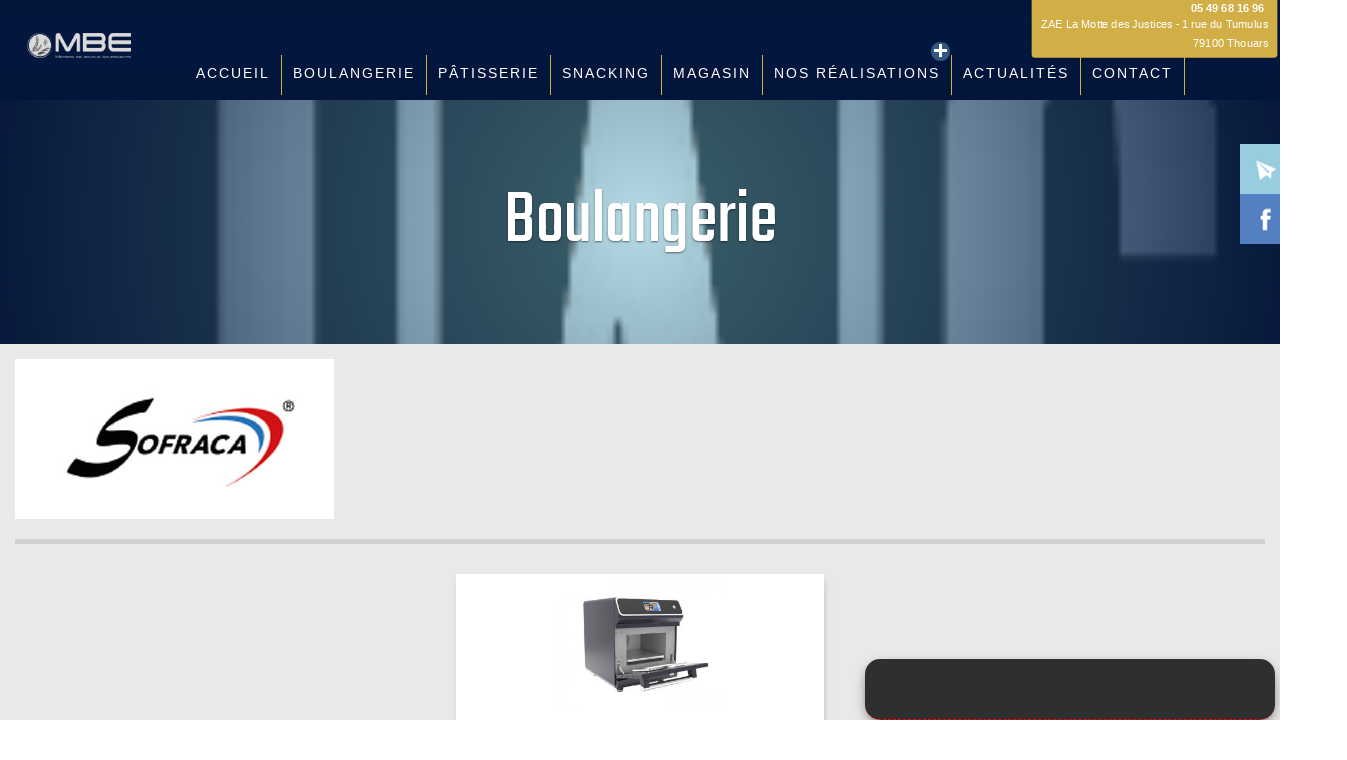

--- FILE ---
content_type: text/html; charset=UTF-8
request_url: https://mbequipements.fr/marque-mbe,sofraca,30.html
body_size: 21473
content:
<!doctype html>
<html lang="fr">
<head>
<meta charset="utf-8">
<link rel="stylesheet" href="/template/ace_1/css/styles.css" type="text/css"  /><link rel="stylesheet" href="/template/ace_1/css/styles_com.css" type="text/css"  /><meta charset="utf-8">
<meta name="Language" content="fr">
<meta name="Description" content=" Sofraca | MBE | Métiers de Bouche Equipements " />
<meta name="Keywords" content="" />
<meta name="author" content="creaprime" />
<base href="https://mbequipements.fr/">
<meta name="date-creation-yyyymmdd" content="20210101" />
<meta name="category" content="" />
<meta name="copyright" content="MBE | Métiers de Bouche Equipements" />
<meta name="robots" content="INDEX|FOLLOW" />
<meta name="apple-mobile-web-app-capable" content="yes">
<meta name="ABSTRACT" content=" Sofraca | MBE | M&eacute;tiers de Bouche Equipements " /> 
<meta name="viewport" content="width=device-width, initial-scale=1.0" />
<link rel="shortcut icon" href="/favicon.ico" />
 
<meta property="og:description" content="Sofraca | MBE | M&eacute;tiers de Bouche Equipements  ">
<meta property="og:title" content="Sofraca | MBE | Métiers de Bouche Equipements">
	
<meta property="og:type"  content="website">
<meta property="og:image" content="https://mbequipements.fr/images_prod/17489436591725888507jac.png">
<meta property="og:image:width" content="200" />
<meta property="og:image:height" content="200" />
<meta property="og:url" content="https://mbequipements.fr/marque-mbe,sofraca,30.html">
<style>
#b_main_menu li { width:11.50%; }
	.colored, .colored h1,.colored h2, .colored h3, .colored h4, .colored h5, .colored h6 , .colored p,  .colored a	{	color:#fff!important;}
			article > div.page_couleur { 
background:linear-gradient(0,rgba(3,22,61,0.5), rgba(3,22,61,0.5), rgba(3,22,61,1));		}	

	article.textbloc h2, article.textbloc h3, article.textbloc h4, .bloc_page, .bp_resume, .colored_text, a.colored_text { color:#03163d; }
 .bloc_page, table#tableau_tarifs td, .colored, #adresse_baspage  { background-color:#03163d!important; }
.textbloc, #partenaires li.part:hover .cont_img { border-color:#03163d!important; }
.bloc_page_ind { background:linear-gradient(0,rgba(3,22,61,0.5), rgba(3,22,61,0.5), rgba(3,22,61,1));} .degrade { background:linear-gradient(-5deg,rgba(74,166,191,1),rgba(3,22,61,1));	} #page .decont, .image_categorie	{ background:url(/images_prod/17489436591725888507jac.png) no-repeat center / cover; } 
h1.titre_page { background:url(/images_prod/17489436591725888507jac.png) no-repeat center / cover; 	} 
@media screen and (max-width:800px) { 	
#page .decont, .image_categorie	{ background-image:url(/images_prod/sml/17489436591725888507jac.png); } 	
h1.titre_page	{ background-image:url(/images_prod/sml/17489436591725888507jac.png); } 
	}
		
		.logo { background-image:url(/images/1714488583LOGO-ENTREPRISE-MBE.png)!important;}.logo_footer { background-image:url(/images/1714495599LOGO-ENTREPRISE-MBE.png)!important;}.logo_xl { background-image:url(/images/1714493349LOGO-ENTREPRISE-MBE.png)!important;}</style>

<meta name="theme-color" content="#03163d">
<link rel="apple-touch-icon" sizes="57x57" href="/apple-icon-57x57.png">
<link rel="apple-touch-icon" sizes="60x60" href="/apple-icon-60x60.png">
<link rel="apple-touch-icon" sizes="72x72" href="/apple-icon-72x72.png">
<link rel="apple-touch-icon" sizes="76x76" href="/apple-icon-76x76.png">
<link rel="apple-touch-icon" sizes="114x114" href="/apple-icon-114x114.png">
<link rel="apple-touch-icon" sizes="120x120" href="/apple-icon-120x120.png">
<link rel="apple-touch-icon" sizes="144x144" href="/apple-icon-144x144.png">
<link rel="apple-touch-icon" sizes="152x152" href="/apple-icon-152x152.png">
<link rel="apple-touch-icon" sizes="180x180" href="/apple-icon-180x180.png">
<link rel="icon" type="image/png" sizes="192x192"  href="/android-icon-192x192.png">
<link rel="icon" type="image/png" sizes="32x32" href="/favicon-32x32.png">
<link rel="icon" type="image/png" sizes="96x96" href="/favicon-96x96.png">
<link rel="icon" type="image/png" sizes="16x16" href="/favicon-16x16.png">
<link rel="manifest" href="/manifest.json">
<meta name="msapplication-TileColor" content="#03163d">
<meta name="msapplication-TileImage" content="/ms-icon-144x144.png">
<script type="application/ld+json">
{
 "@context": "https://schema.org/",
 "@type": "WebPage",
 "name": "",
 "speakable":
 {
  "@type": "SpeakableSpecification",
  "xpath": [
    "/html/head/title",
    "/html/head/meta[@name='description']/@content"
    ]
  },
 "url": "https://mbequipements.fr/marque-mbe,sofraca,30.html"
 }
</script>
  <script type="application/ld+json">
    {
        "@context": "https://schema.org",
        "@type": "Organization",
        "url": "https://mbequipements.fr/",
        "name": "MBE | Métiers de Bouche Equipements",
        "logo": "https://mbequipements.fr/images/1714488583LOGO-ENTREPRISE-MBE.png" 
    }
    </script>

<title>Sofraca | MBE | Métiers de Bouche Equipements</title>
<link rel="canonical" href="https://mbequipements.fr/marque-mbe,sofraca,30.html" />
</head>

<body id="pages_gamme" class="nocol  souscat  hasimg  cat_286 mcat_106" itemscope itemtype="http://schema.org/WebPage">
<div id="load_f" class="prel"> <img src="/images/site_load3.gif" style="width:1px;height:1px;opacity:0.1;" alt="" /> </div>
<div id="load_load" class="prel"></div>
<div id="super_cont">
  <div id="super_cont_sec">
    <div id="super_cont_ter">
      <div id="page">
        <div id="banner" class="degrade para">
			
			
<style>.info_cookie { 
	display:none;}</style>
<div id="inner_banner_ter">
<div id="inner_banner_bis" class="degrade">
<div id="inner_banner"><div class="wrap">
<div id="retour_accueil"><a href="/" title="Page d'accueil MBE | Métiers de Bouche Equipements">Sofraca | MBE | Métiers de Bouche Equipements MBE est spécialisée dans la vente, l'installation et la maintenance d'équipements pour les tiers de bouche et principalement les boulangeries pâtisseries. Nous intervenons sur les secteurs des Deux-Sèvres, Vendée, Loire-Atlantique, Charente-Maritime et la Vienne.<img src="/images/blank.gif" class="logo" alt="Page d'accueil MBE | Métiers de Bouche Equipements" /></a></div>
<div id="menu_smart"><a href="javascript:void(0)" onclick="affiche_menu_smart()" title="Menu">Menu</a></div>
<div id="cont_menu_cat"></div>
<div class="adresse">
<div class="half hal_form">

    <span><a href="/contact.php" title="Formulaire de contact">Formulaire de contact</a></span></div>



<div class="blocadresse1">

    <div class="top_box_adresse"></div>

<div class="half hal_tel">

<span class="adr_tel"><em class="fa fa-mobile"></em>  05 49 68 16 96</span>  

 

 


</div>





<div class="half hal_adrr">

    
<span class="adr_adr"><em class="fa fa-map"></em> ZAE La Motte des Justices - 1 rue du Tumulus</span> 

<span class="adr_cpc"> 79100&nbsp;Thouars</span> 

</div>

    

    <div class="foot_box_adresse"></div>

</div>

















</div>
<div id="b_main_menu"> 
<!-- DEBUT #b_main_menu -->
<div id="hdl_menu_smart"><a href="javascript:void(0)" title="Afficher le menu"><h2>MENU<span class="barre barre_01"></span><span class="barre barre_02"></span><span class="barre barre_03"></span></h2></a></div>
<div id="conteneur_nav">
<ul class="ul_first">
    <li id="id38" class="menu_top_main_li  haut   " ><!-- /* DEBUT li */ -->
<table cellpadding="0" cellspacing="0" class="menu_left">
<tr>
<td><span class="obl"><a href="/page-accueil-mbe/" title="Accueil"><span>Accueil<em></em></span></a>	</span>
	<div class="deploie main"><span class="b1"></span><span class="b2"></span></div></td>
</tr>
</table>
</li>
<li id="id121" class="menu_top_main_li  haut  hasimg  " ><!-- /* DEBUT li */ -->
<table cellpadding="0" cellspacing="0" class="menu_left">
<tr>
<td><span class="obl"><a href="/boulangerie-mbe/" title="Boulangerie"><span>Boulangerie<em></em></span></a>	</span>
	<div class="deploie main"><span class="b1"></span><span class="b2"></span></div></td>
</tr>
</table>
</li>
<li id="id122" class="menu_top_main_li  haut   " ><!-- /* DEBUT li */ -->
<table cellpadding="0" cellspacing="0" class="menu_left">
<tr>
<td><span class="obl"><a href="/patisserie-mbe/" title="P&acirc;tisserie"><span>P&acirc;tisserie<em></em></span></a>	</span>
	<div class="deploie main"><span class="b1"></span><span class="b2"></span></div></td>
</tr>
</table>
</li>
<li id="id123" class="menu_top_main_li  haut   " ><!-- /* DEBUT li */ -->
<table cellpadding="0" cellspacing="0" class="menu_left">
<tr>
<td><span class="obl"><a href="/snacking-mbe/" title="Snacking"><span>Snacking<em></em></span></a>	</span>
	<div class="deploie main"><span class="b1"></span><span class="b2"></span></div></td>
</tr>
</table>
</li>
<li id="id178" class="menu_top_main_li  haut   " ><!-- /* DEBUT li */ -->
<table cellpadding="0" cellspacing="0" class="menu_left">
<tr>
<td><span class="obl"><a href="/vitrines-mbe/" title="Magasin"><span>Magasin<em></em></span></a>	</span>
	<div class="deploie main"><span class="b1"></span><span class="b2"></span></div></td>
</tr>
</table>
</li>
<li id="id125" class="menu_top_main_li  haut    nested" ><!-- /* DEBUT li */ -->
<table cellpadding="0" cellspacing="0" class="menu_left">
<tr>
<td><span class="obl"><a href="/realisations-mbe/" title="Nos R&eacute;alisations"><span>Nos R&eacute;alisations<em></em></span></a>	</span>
	<div class="deploie main"><span class="b1"></span><span class="b2"></span></div></td>
</tr>
</table>
<ul class="try">
<li class="  hasprod page_contenu"  >
<a href="/realisations-mbe/realisation-vitrines/" title="Vitrines"><span>Vitrines<em></em></span></a>	<div class="deploie sec"><span class="b1"></span><span class="b2"></span></div>
    
    </li>
<li class="  hasprod page_contenu"  >
<a href="/realisations-mbe/rub/" title="Fournil/Laboratoire"><span>Fournil/Laboratoire<em></em></span></a>	<div class="deploie sec"><span class="b1"></span><span class="b2"></span></div>
    
    </li>
</ul>
</li>
<li id="id246" class="menu_top_main_li  haut   " ><!-- /* DEBUT li */ -->
<table cellpadding="0" cellspacing="0" class="menu_left">
<tr>
<td><span class="obl"><a href="/actualites-1/" title="actualit&eacute;s"><span>actualit&eacute;s<em></em></span></a>	</span>
	<div class="deploie main"><span class="b1"></span><span class="b2"></span></div></td>
</tr>
</table>
</li>
<li id="id128" class="menu_top_main_li  haut   reverse " ><!-- /* DEBUT li */ -->
<table cellpadding="0" cellspacing="0" class="menu_left">
<tr>
<td><span class="obl"><a href="/contactez-mbe/" title="Contact"><span>Contact<em></em></span></a>	</span>
	<div class="deploie main"><span class="b1"></span><span class="b2"></span></div></td>
</tr>
</table>
</li>
<li id="id106" class="menu_top_main_li  gauche  hasimg  reverse  up nested" ><!-- /* DEBUT li */ -->
<table cellpadding="0" cellspacing="0" class="menu_left">
<tr>
<td><span class="obl"><a href="/mbe-boulangerie/" title="Boulangerie"><span>Boulangerie<em></em></span></a>	</span>
	<div class="deploie main"><span class="b1"></span><span class="b2"></span></div></td>
</tr>
</table>
<ul class="try">
<li class="_nes   noprod page_gamme"  >
<a href="/mbe-boulangerie/four-2/" title="Four"><span>Four<em></em></span></a>	<div class="deploie sec"><span class="b1"></span><span class="b2"></span></div>
    
    <ul class="try second">
<li  class="">
<a href="/mbe-boulangerie/four-2/fringand-1/" title="Fringand"><span>Fringand<em></em></span></a>    
    
</li>
</ul>
</li>
<li class="_nes   noprod page_gamme up"  >
<a href="/mbe-boulangerie/faconnage/" title="Fa&ccedil;onnage"><span>Fa&ccedil;onnage<em></em></span></a>	<div class="deploie sec"><span class="b1"></span><span class="b2"></span></div>
    
    <ul class="try second">
<li  class=" up">
<a href="/mbe-boulangerie/faconnage/jac-3/" title="JAC"><span>JAC<em></em></span></a>    
    
</li>
</ul>
</li>
<li class="_nes   noprod page_gamme"  >
<a href="/mbe-boulangerie/division/" title="Division"><span>Division<em></em></span></a>	<div class="deploie sec"><span class="b1"></span><span class="b2"></span></div>
    
    <ul class="try second">
<li  class="">
<a href="/mbe-boulangerie/division/jac-2/" title="JAC"><span>JAC<em></em></span></a>    
    
</li>
</ul>
</li>
<li class="  hasprod page_gamme"  >
<a href="/mbe-boulangerie/refroidisseurs/" title="Refroidisseurs"><span>Refroidisseurs<em></em></span></a>	<div class="deploie sec"><span class="b1"></span><span class="b2"></span></div>
    
    </li>
<li class="  hasprod page_gamme"  >
<a href="/mbe-boulangerie/laminoir/" title="Laminoir"><span>Laminoir<em></em></span></a>	<div class="deploie sec"><span class="b1"></span><span class="b2"></span></div>
    
    </li>
<li class="  hasprod page_gamme"  >
<a href="/mbe-boulangerie/pesage/" title="Pesage"><span>Pesage<em></em></span></a>	<div class="deploie sec"><span class="b1"></span><span class="b2"></span></div>
    
    </li>
<li class="  hasprod page_gamme"  >
<a href="/mbe-boulangerie/fermenteur/" title="Fermenteur"><span>Fermenteur<em></em></span></a>	<div class="deploie sec"><span class="b1"></span><span class="b2"></span></div>
    
    </li>
<li class="_nes   noprod page_gamme"  >
<a href="/mbe-boulangerie/chambre-de-repos/" title="Chambre de repos"><span>Chambre de repos<em></em></span></a>	<div class="deploie sec"><span class="b1"></span><span class="b2"></span></div>
    
    <ul class="try second">
<li  class="">
<a href="/mbe-boulangerie/chambre-de-repos/jac-chambre-de-repos/" title="JAC Chambre de repos"><span>JAC Chambre de repos<em></em></span></a>    
    
</li>
</ul>
</li>
<li class="  hasprod page_gamme"  >
<a href="/mbe-boulangerie/enfourneur-elevateur/" title="Enfourneur / Elevateur"><span>Enfourneur / Elevateur<em></em></span></a>	<div class="deploie sec"><span class="b1"></span><span class="b2"></span></div>
    
    </li>
<li class="_nes   noprod page_gamme"  >
<a href="/mbe-boulangerie/batteur-melangeur/" title="Batteur / M&eacute;langeur"><span>Batteur / M&eacute;langeur<em></em></span></a>	<div class="deploie sec"><span class="b1"></span><span class="b2"></span></div>
    
    <ul class="try second">
<li  class="">
<a href="/mbe-boulangerie/batteur-melangeur/vmi/" title="M&eacute;langeur VMI"><span>M&eacute;langeur VMI<em></em></span></a>    
    
</li>
<li  class="">
<a href="/mbe-boulangerie/batteur-melangeur/melangeur-sinmag/" title="M&eacute;langeur Sinmag"><span>M&eacute;langeur Sinmag<em></em></span></a>    
    
</li>
<li  class="">
<a href="/mbe-boulangerie/batteur-melangeur/amplus-batteur-melangeur/" title="Amplus Batteur m&eacute;langeur"><span>Amplus Batteur m&eacute;langeur<em></em></span></a>    
    
</li>
<li  class="">
<a href="/mbe-boulangerie/batteur-melangeur/starmix-1/" title="Starmix"><span>Starmix<em></em></span></a>    
    
</li>
<li  class="">
<a href="/mbe-boulangerie/batteur-melangeur/effedue/" title="Effedue"><span>Effedue<em></em></span></a>    
    
</li>
<li  class="">
<a href="/mbe-boulangerie/batteur-melangeur/varimixer/" title="Varimixer"><span>Varimixer<em></em></span></a>    
    
</li>
</ul>
</li>
<li class="_nes   noprod page_contenu"  >
<a href="/mbe-boulangerie/condenseurs-doseurs/" title="Condenseurs / Doseurs"><span>Condenseurs / Doseurs<em></em></span></a>	<div class="deploie sec"><span class="b1"></span><span class="b2"></span></div>
    
    <ul class="try second">
<li  class="">
<a href="/mbe-boulangerie/condenseurs-doseurs/condenseur-doseurs/" title="Sorema"><span>Sorema<em></em></span></a>    
    
</li>
<li  class="">
<a href="/mbe-boulangerie/condenseurs-doseurs/sinmag-doseur-eau/" title="Sinmag doseur eau"><span>Sinmag doseur eau<em></em></span></a>    
    
</li>
</ul>
</li>
<li class="_nes   noprod page_contenu"  >
<a href="/mbe-boulangerie/rangement-mobilier-chariot/" title="Rangement / Mobilier / Chariot"><span>Rangement / Mobilier / Chariot<em></em></span></a>	<div class="deploie sec"><span class="b1"></span><span class="b2"></span></div>
    
    <ul class="try second">
<li  class="">
<a href="/mbe-boulangerie/rangement-mobilier-chariot/aminox-equipements/" title="Aminox &eacute;quipements"><span>Aminox &eacute;quipements<em></em></span></a>    
    
</li>
</ul>
</li>
<li class="  hasprod page_gamme"  >
<a href="/mbe-boulangerie/nos-occasions/" title="Nos Occasions"><span>Nos Occasions<em></em></span></a>	<div class="deploie sec"><span class="b1"></span><span class="b2"></span></div>
    
    </li>
<li class="  hasprod page_gamme"  >
<a href="/mbe-boulangerie/fermentation/" title="fermentation"><span>fermentation<em></em></span></a>	<div class="deploie sec"><span class="b1"></span><span class="b2"></span></div>
    
    </li>
</ul>
</li>
<li id="id107" class="menu_top_main_li  gauche  hasimg  reverse  nested" ><!-- /* DEBUT li */ -->
<table cellpadding="0" cellspacing="0" class="menu_left">
<tr>
<td><span class="obl"><a href="/mbe-patisserie/" title="P&acirc;tisserie"><span>P&acirc;tisserie<em></em></span></a>	</span>
	<div class="deploie main"><span class="b1"></span><span class="b2"></span></div></td>
</tr>
</table>
<ul class="try">
<li class="_nes   noprod page_gamme"  >
<a href="/mbe-patisserie/machine-a-creme-glace/" title="Multifonctions"><span>Multifonctions<em></em></span></a>	<div class="deploie sec"><span class="b1"></span><span class="b2"></span></div>
    
    <ul class="try second">
<li  class="">
<a href="/mbe-patisserie/machine-a-creme-glace/pv-lab/" title="PV LAB"><span>PV LAB<em></em></span></a>    
    
</li>
<li  class="">
<a href="/mbe-patisserie/machine-a-creme-glace/bravo-france/" title="Bravo France"><span>Bravo France<em></em></span></a>    
    
</li>
</ul>
</li>
<li class="_nes   noprod page_gamme"  >
<a href="/mbe-patisserie/laminoirs/" title="Laminoirs"><span>Laminoirs<em></em></span></a>	<div class="deploie sec"><span class="b1"></span><span class="b2"></span></div>
    
    <ul class="try second">
<li  class="">
<a href="/mbe-patisserie/laminoirs/rondo/" title="Rondo"><span>Rondo<em></em></span></a>    
    
</li>
</ul>
</li>
<li class="_nes   noprod page_gamme"  >
<a href="/mbe-patisserie/cellule-refroidissement/" title="surg&eacute;lation rapide"><span>surg&eacute;lation rapide<em></em></span></a>	<div class="deploie sec"><span class="b1"></span><span class="b2"></span></div>
    
    <ul class="try second">
<li  class="">
<a href="/mbe-patisserie/cellule-refroidissement/panem/" title="Panem"><span>Panem<em></em></span></a>    
    
</li>
<li  class="">
<a href="/mbe-patisserie/cellule-refroidissement/acfri/" title="ACFRI"><span>ACFRI<em></em></span></a>    
    
</li>
<li  class="">
<a href="/mbe-patisserie/cellule-refroidissement/dap/" title="DAP"><span>DAP<em></em></span></a>    
    
</li>
</ul>
</li>
<li class="_nes   noprod page_gamme"  >
<a href="/mbe-patisserie/armoire-refrigeree/" title="Armoire / tour r&eacute;frig&eacute;r&eacute;e"><span>Armoire / tour r&eacute;frig&eacute;r&eacute;e<em></em></span></a>	<div class="deploie sec"><span class="b1"></span><span class="b2"></span></div>
    
    <ul class="try second">
<li  class="">
<a href="/mbe-patisserie/armoire-refrigeree/dap-armoire-tour/" title="DAP Armoire / tour"><span>DAP Armoire / tour<em></em></span></a>    
    
</li>
<li  class="">
<a href="/mbe-patisserie/armoire-refrigeree/isotech/" title="Isotech Armoire / Tour"><span>Isotech Armoire / Tour<em></em></span></a>    
    
</li>
<li  class="">
<a href="/mbe-patisserie/armoire-refrigeree/panem-tour/" title="Panem Armoire / Tour"><span>Panem Armoire / Tour<em></em></span></a>    
    
</li>
<li  class="">
<a href="/mbe-patisserie/armoire-refrigeree/liebherr-1/" title="Liebherr"><span>Liebherr<em></em></span></a>    
    
</li>
<li  class="">
<a href="/mbe-patisserie/armoire-refrigeree/sinmag-1/" title="Sinmag"><span>Sinmag<em></em></span></a>    
    
</li>
</ul>
</li>
<li class="_nes   noprod page_gamme"  >
<a href="/mbe-patisserie/laverie/" title="Laverie"><span>Laverie<em></em></span></a>	<div class="deploie sec"><span class="b1"></span><span class="b2"></span></div>
    
    <ul class="try second">
<li  class="">
<a href="/mbe-patisserie/laverie/lavinox/" title="Lavinox"><span>Lavinox<em></em></span></a>    
    
</li>
</ul>
</li>
<li class="_nes   noprod page_gamme"  >
<a href="/mbe-patisserie/rubrique-a/" title="Dresseuses / Tables"><span>Dresseuses / Tables<em></em></span></a>	<div class="deploie sec"><span class="b1"></span><span class="b2"></span></div>
    
    <ul class="try second">
<li  class="">
<a href="/mbe-patisserie/rubrique-a/spsi/" title="SPSI"><span>SPSI<em></em></span></a>    
    
</li>
<li  class="">
<a href="/mbe-patisserie/rubrique-a/alimat-tremblay/" title="Alimat Tremblay"><span>Alimat Tremblay<em></em></span></a>    
    
</li>
</ul>
</li>
<li class="_nes   noprod page_gamme"  >
<a href="/mbe-patisserie/robots/" title="Robots"><span>Robots<em></em></span></a>	<div class="deploie sec"><span class="b1"></span><span class="b2"></span></div>
    
    <ul class="try second">
<li  class="">
<a href="/mbe-patisserie/robots/robot-coupe-2/" title="Robot Coupes"><span>Robot Coupes<em></em></span></a>    
    
</li>
<li  class="">
<a href="/mbe-patisserie/robots/pvlab-robot/" title="PVlab Robot"><span>PVlab Robot<em></em></span></a>    
    
</li>
<li  class="">
<a href="/mbe-patisserie/robots/starmix/" title="Starmix"><span>Starmix<em></em></span></a>    
    
</li>
</ul>
</li>
<li class="_nes   noprod page_gamme"  >
<a href="/mbe-patisserie/machines-a-pommes/" title="Machines &agrave; pommes"><span>Machines &agrave; pommes<em></em></span></a>	<div class="deploie sec"><span class="b1"></span><span class="b2"></span></div>
    
    <ul class="try second">
<li  class="">
<a href="/mbe-patisserie/machines-a-pommes/spiral-france-2/" title="spiral France"><span>spiral France<em></em></span></a>    
    
</li>
</ul>
</li>
<li class="_nes   noprod page_gamme"  >
<a href="/mbe-patisserie/doser-et-garnir/" title="Doser et garnir"><span>Doser et garnir<em></em></span></a>	<div class="deploie sec"><span class="b1"></span><span class="b2"></span></div>
    
    <ul class="try second">
<li  class="">
<a href="/mbe-patisserie/doser-et-garnir/spiral-france/" title="Spiral France"><span>Spiral France<em></em></span></a>    
    
</li>
<li  class="">
<a href="/mbe-patisserie/doser-et-garnir/alimat-doseuse/" title="Alimat Doseuse"><span>Alimat Doseuse<em></em></span></a>    
    
</li>
</ul>
</li>
<li class="_nes   noprod page_gamme"  >
<a href="/mbe-patisserie/doreuse/" title="Doreuse"><span>Doreuse<em></em></span></a>	<div class="deploie sec"><span class="b1"></span><span class="b2"></span></div>
    
    <ul class="try second">
<li  class="">
<a href="/mbe-patisserie/doreuse/spirale-france-doreuse/" title="Spirale France Doreuse"><span>Spirale France Doreuse<em></em></span></a>    
    
</li>
</ul>
</li>
<li class="_nes   noprod page_gamme"  >
<a href="/mbe-patisserie/machine-a-tarte/" title="Machine &agrave; tarte"><span>Machine &agrave; tarte<em></em></span></a>	<div class="deploie sec"><span class="b1"></span><span class="b2"></span></div>
    
    <ul class="try second">
<li  class="">
<a href="/mbe-patisserie/machine-a-tarte/spiral-france-tarte/" title="Spiral France Tarte"><span>Spiral France Tarte<em></em></span></a>    
    
</li>
<li  class="">
<a href="/mbe-patisserie/machine-a-tarte/alimat-tremblay-fonceuse/" title="Alimat Tremblay Fonceuse"><span>Alimat Tremblay Fonceuse<em></em></span></a>    
    
</li>
</ul>
</li>
<li class="_nes   noprod page_gamme"  >
<a href="/mbe-patisserie/aerobatteur/" title="A&eacute;robatteur"><span>A&eacute;robatteur<em></em></span></a>	<div class="deploie sec"><span class="b1"></span><span class="b2"></span></div>
    
    <ul class="try second">
<li  class="">
<a href="/mbe-patisserie/aerobatteur/spiral-france-1/" title="Spiral France A&eacute;robatteur"><span>Spiral France A&eacute;robatteur<em></em></span></a>    
    
</li>
</ul>
</li>
<li class="   noprod page_gamme"  >
<a href="/mbe-patisserie/nos-occasions-1/" title="Nos Occasions"><span>Nos Occasions<em></em></span></a>	<div class="deploie sec"><span class="b1"></span><span class="b2"></span></div>
    
    </li>
<li class="_nes   noprod page_gamme"  >
<a href="/mbe-patisserie/pesage-1/" title="Pesage"><span>Pesage<em></em></span></a>	<div class="deploie sec"><span class="b1"></span><span class="b2"></span></div>
    
    <ul class="try second">
<li  class="">
<a href="/mbe-patisserie/pesage-1/b3c-pesage/" title="B3C pesage"><span>B3C pesage<em></em></span></a>    
    
</li>
</ul>
</li>
</ul>
</li>
<li id="id108" class="menu_top_main_li  gauche  hasimg  reverse  nested" ><!-- /* DEBUT li */ -->
<table cellpadding="0" cellspacing="0" class="menu_left">
<tr>
<td><span class="obl"><a href="/mbe-snacking/" title="Snacking"><span>Snacking<em></em></span></a>	</span>
	<div class="deploie main"><span class="b1"></span><span class="b2"></span></div></td>
</tr>
</table>
<ul class="try">
<li class="_nes   noprod page_gamme"  >
<a href="/mbe-snacking/four-1/" title="Four"><span>Four<em></em></span></a>	<div class="deploie sec"><span class="b1"></span><span class="b2"></span></div>
    
    <ul class="try second">
<li  class="">
<a href="/mbe-snacking/four-1/enodis/" title="Merrychef"><span>Merrychef<em></em></span></a>    
    
</li>
<li  class="">
<a href="/mbe-snacking/four-1/sofraca/" title="Sofraca"><span>Sofraca<em></em></span></a>    
    
</li>
<li  class="">
<a href="/mbe-snacking/four-1/rational-1/" title="Rational"><span>Rational<em></em></span></a>    
    
</li>
</ul>
</li>
<li class="_nes   noprod page_gamme"  >
<a href="/mbe-snacking/tour-refrigeree-1/" title="Tour r&eacute;frig&eacute;r&eacute;e"><span>Tour r&eacute;frig&eacute;r&eacute;e<em></em></span></a>	<div class="deploie sec"><span class="b1"></span><span class="b2"></span></div>
    
    <ul class="try second">
<li  class="">
<a href="/mbe-snacking/tour-refrigeree-1/dap-tour/" title="DAP Tour"><span>DAP Tour<em></em></span></a>    
    
</li>
</ul>
</li>
<li class="_nes   noprod page_gamme"  >
<a href="/mbe-snacking/sauteuse/" title="Sauteuse"><span>Sauteuse<em></em></span></a>	<div class="deploie sec"><span class="b1"></span><span class="b2"></span></div>
    
    <ul class="try second">
<li  class="">
<a href="/mbe-snacking/sauteuse/rational/" title="Rational"><span>Rational<em></em></span></a>    
    
</li>
</ul>
</li>
<li class="_nes   noprod page_gamme"  >
<a href="/mbe-snacking/rubrique-b/" title="Machines &agrave; jus"><span>Machines &agrave; jus<em></em></span></a>	<div class="deploie sec"><span class="b1"></span><span class="b2"></span></div>
    
    <ul class="try second">
<li  class="">
<a href="/mbe-snacking/rubrique-b/zumex/" title="Zumex"><span>Zumex<em></em></span></a>    
    
</li>
<li  class="">
<a href="/mbe-snacking/rubrique-b/robot-coupe/" title="Robot Coupe"><span>Robot Coupe<em></em></span></a>    
    
</li>
</ul>
</li>
<li class="_nes   noprod page_gamme"  >
<a href="/mbe-snacking/mixer-1/" title="Mixeur"><span>Mixeur<em></em></span></a>	<div class="deploie sec"><span class="b1"></span><span class="b2"></span></div>
    
    <ul class="try second">
<li  class="">
<a href="/mbe-snacking/mixer-1/robot-coupe-1/" title="Robot coupe"><span>Robot coupe<em></em></span></a>    
    
</li>
<li  class="">
<a href="/mbe-snacking/mixer-1/mallard-ferriere/" title="Mallard Ferriere"><span>Mallard Ferriere<em></em></span></a>    
    
</li>
</ul>
</li>
<li class="   noprod page_gamme"  >
<a href="/mbe-snacking/nos-occasions-2/" title="Nos Occasions"><span>Nos Occasions<em></em></span></a>	<div class="deploie sec"><span class="b1"></span><span class="b2"></span></div>
    
    </li>
</ul>
</li>
<li id="id177" class="menu_top_main_li  gauche   reverse  nested" ><!-- /* DEBUT li */ -->
<table cellpadding="0" cellspacing="0" class="menu_left">
<tr>
<td><span class="obl"><a href="/mbe-vitrines/" title="Magasin"><span>Magasin<em></em></span></a>	</span>
	<div class="deploie main"><span class="b1"></span><span class="b2"></span></div></td>
</tr>
</table>
<ul class="try">
<li class="_nes   noprod page_gamme"  >
<a href="/mbe-vitrines/tranchage/" title="Tranchage"><span>Tranchage<em></em></span></a>	<div class="deploie sec"><span class="b1"></span><span class="b2"></span></div>
    
    <ul class="try second">
<li  class="">
<a href="/mbe-vitrines/tranchage/jac-trancheuse/" title="JAC Trancheuse"><span>JAC Trancheuse<em></em></span></a>    
    
</li>
</ul>
</li>
<li class="   noprod page_gamme"  >
<a href="/mbe-vitrines/vitrines-panem/" title="Vitrines Panem"><span>Vitrines Panem<em></em></span></a>	<div class="deploie sec"><span class="b1"></span><span class="b2"></span></div>
    
    </li>
<li class="  hasprod page_gamme"  >
<a href="/mbe-vitrines/vitrines-siena/" title="Vitrines Siena"><span>Vitrines Siena<em></em></span></a>	<div class="deploie sec"><span class="b1"></span><span class="b2"></span></div>
    
    </li>
<li class="  hasprod page_gamme"  >
<a href="/mbe-vitrines/pvlab-vitrine/" title="Vitrines PVLAB"><span>Vitrines PVLAB<em></em></span></a>	<div class="deploie sec"><span class="b1"></span><span class="b2"></span></div>
    
    </li>
<li class="  hasprod page_gamme"  >
<a href="/mbe-vitrines/vitrine-isotecccccc/" title="Vitrines Isotech "><span>Vitrines Isotech <em></em></span></a>	<div class="deploie sec"><span class="b1"></span><span class="b2"></span></div>
    
    </li>
<li class="  hasprod page_gamme"  >
<a href="/mbe-vitrines/vitrine-sagi/" title="Vitrines SAGI"><span>Vitrines SAGI<em></em></span></a>	<div class="deploie sec"><span class="b1"></span><span class="b2"></span></div>
    
    </li>
<li class="   noprod page_gamme"  >
<a href="/mbe-vitrines/nos-occasions-3/" title="Nos Occasions"><span>Nos Occasions<em></em></span></a>	<div class="deploie sec"><span class="b1"></span><span class="b2"></span></div>
    
    </li>
</ul>
</li>
<!-- /* FIN li */ -->
</ul> 
</div>
<div class="lnk_form"><h5>
   <a href="/contact.php" title="demande de devis"><span>Un projet ?</span>
    <em>contactez-nous pour</em>
       <strong> un devis</strong></a></h5></div>
     
<div class="clear"></div> 
</div>
<!-- FIN #b_main_menu -->
<!-- <div id="logo_banner_cont">
</div>-->
<div id="choix_langue">
<form action="/pages.php" enctype="multipart/form-data" method="post">
<input type="hidden" value="fr" name="lg"/>
<input type="hidden" value="286" name="cat" />
<input type="image" src="/images/flag_fr.png" alt="Version Fran&ccedil;aise" title="Version Fran&ccedil;aise"   class="up" />
</form>  
      
</div>
<div id="creationCREAPRIME"><a href="http://www.creaprime.fr" title="Cr&eacute;ation Cr&eacute;aprime"><img src="/images/creation_creaprime.png" alt="Cr&eacute;ation Cr&eacute;aprime" /></a></div>
        
<div id="menu_hd">
<div id="cart" class=" emptycart" style="display:none;">
<div class="inner_cart">


    <div class="h3"><a href="/mon-devis.html" title="Voir le d&eacute;tail du devis">Ma sélection</a></div>
<div class="h4 bquant"><em>
0 Produit dans votre s&eacute;l&eacute;ction</em> - &nbsp;<span id="prix_panier"></span></div>
</div>
</div>
<div id="box_log">
<h3><a href="/enregistrement.php" title="Se connecter">Se connecter</a></h3>
<h4><a href="/mon_compte.php" title="Cr&eacute;er un compte">Cr&eacute;er un compte</a></h4>
     
</div>
</div>

<div id="recherche">

	 <form name="form1" method="post" action="/pages.php?catalogue=1">
  
	
	 <div class="inputy">

           <input type="search" id="champ_search" name="search" class="nosearch" value="" placeholder="Recherche" />
           <input type="hidden" name="cat" value="286" />
           <input type="hidden" name="pid" value="" />
           <input type="hidden" name="send_search" value="sent" />
          <!-- <input type="submit" class="bt_sub" value="Recherche" />-->
       	   <input type="image" name="imageField" src="/images/blank.gif" alt="bouton envoyer" class="image_submit" />
		
	 </div>
	 

     </form>
	 <div class="result_search visuallyhidden">
	 	 </div>
	 	</div>    
<nav id="alt_acces">

<ul class="ul_right">
	<li class="nl_fb"><a href="https://www.facebook.com/MetiersdeBoucheEquipements/" title="" target="_blank" rel="nofollow"><img src="/images/picto_fb.png" alt="" /> <span class="nl_txt">Facebook</span></a></li>
	 

</ul> 




</nav>
<div id="breadcrumb">
&rsaquo;&rsaquo; <a href="/" title="Accueil - MBE | Métiers de Bouche Equipements">Accueil</a> 
 &rsaquo;&rsaquo; <a href="/marque-mbe,sofraca,30.html">Sofraca</a></div>


<script type="application/ld+json">
    {
        "@context": "http://schema.org",
        "@type": "BreadcrumbList",
        "itemListElement": [
            {"@type": "ListItem", "position": 1, "name": "Accueil", "item": "https://mbequipements.fr/"},
{"@type": "ListItem", "position": 2, "name": "Sofraca", "item": "https://mbequipements.fr/marque-mbe,sofraca,30.html"}        ]
    }
</script>

<pre style="display:none;">
</pre></div>
<h2 class="alerte cookie"><div class="info_cookie"><div class="info_cookie_inner"><p>Les cookies assurent le bon fonctionnement de nos services.<br>En utilisant ces derniers, vous acceptez tacitement l'utilisation des cookies.<a href="/confidentialite.php" title="en savoir plus" class="lnk_info_cookie"> en savoir Plus</a> </p>
	<div id="info_adv_cookies">
	<h3>Cookies essentiels</h3>
<div class="line_cookie"><p>Ces cookies permettent l'activation de fonctionnalités essentielles telles que la sécurité, la vérification d'identité et la gestion de réseau. Ces cookies ne peuvent pas être désactivés.</p>
<p>
</p>
</div><h3>Activez les cookies analytiques</h3>
<div class="line_cookie"><p>Ces cookies nous aident à comprendre comment les visiteurs interagissent avec notre site, à découvrir les erreurs et à fournir une meilleure analyse globale.</p>
<p><div class="button_slide " id="bs_analytics"><div class="elem_bout"></div></div>
</p>
</div></div>
	
	<div class="actions_cookies">
	<a href="javascript:void(0)" title="OK" class="button_cookie close_alerte"> OK </a>
	<a href="javascript:void(0)" title="Paramètres avancés des cookies" class="button_cookie adv_cookie"> Paramètres avancés des cookies </a>
	<a href="javascript:void(0)" title="Masquer Paramètres avancés des cookies" style="display:none;" class="button_cookie adv_cookie_close"> Masquer les paramètres avancés des cookies </a>
	</div>
	
	</div></div></h2></div>
</div>
</div>
<div id="titre_banner"></div>
<div id="contact_right"><a href="/contact.php"></a></div>          <div class="resume_page txt_colored degrade_page "> <h1>Boulangerie</h1>
 </div>
                  </div>
        <div id="menu_social"><ul><li class="lnk_contact"><a target="_blank" href="/contact.php" title="Contactez-nous"><img src="/images/blank.png" alt="Contact par email" /></a></li><li class="lnk_facebook"><a target="_blank" href="https://www.facebook.com/MetiersdeBoucheEquipements/" title="Facebook" rel="nofollow noopener noreferrer"><img src="/images/blank.png" alt="facebook" /></a></li><li class="lnk_insta"><a target="_blank" href="https://www.instagram.com/mb_equipements?" title="Instagram" rel="nofollow noopener noreferrer"><img src="/images/blank.png" alt=" instagram" /></a></li></ul></div> 
        <!--  #banner  -->
        <div id="conteneur">
          <div id="conteneur_nav_sec">
<ul class="ul_first">
<li id="id_ms237" class="menu_top_main_li haut nested" ><!-- /* DEBUT li */ -->
<table cellpadding="0" cellspacing="0" class="menu_left">
<tr>
<td><span class="obl">  
    <a href="/mbe-boulangerie/four-2/" title="Four"><div class="outer_img"><img src="/images_prod/sml/1720111283four.jpg" alt="Four" loading="lazy" /></div><span class="text_wimg"><span class="tw_cont">Four</span><span class="bas_bout"></span></span></a>    
	</span>
	<div class="deploie main"><span class="b1"></span><span class="b2"></span></div></td>
</tr>
</table>
<ul class="try">
<li class=""  >
<a href="/mbe-boulangerie/four-2/fringand-1/" title="Fringand"><div class="outer_img"><img src="/images_prod/sml/1739278917t%25C3%25A9l%25C3%25A9chargement.jpg" alt="Fringand" loading="lazy" /></div><span class="text_wimg"><span class="tw_cont">Fringand</span><span class="bas_bout"></span></span></a>	
	<div class="deploie sec"><span class="b1"></span><span class="b2"></span></div>
   
	
<ul class="ul_prod_menu"><li class="liprod_menu"><a href="mbe-boulangerie/four-2/fringand-1/cyclotec-1/">Cyclotec</a></li><li class="liprod_menu"><a href="mbe-boulangerie/four-2/fringand-1/modelec/">Modelec Novelec</a></li><li class="liprod_menu"><a href="mbe-boulangerie/four-2/fringand-1/olympic-1/">Olympic</a></li><li class="liprod_menu"><a href="mbe-boulangerie/four-2/fringand-1/optima/">Optima</a></li><li class="liprod_menu"><a href="mbe-boulangerie/four-2/fringand-1/topelec/">Topelec</a></li><li class="liprod_menu"><a href="mbe-boulangerie/four-2/fringand-1/optima-bi-energie-1/">Optima Bi-énergie</a></li></ul></li>
</ul>
</li>
<li id="id_ms285" class="menu_top_main_li haut nested" ><!-- /* DEBUT li */ -->
<table cellpadding="0" cellspacing="0" class="menu_left">
<tr>
<td><span class="obl">  
    <a href="/mbe-boulangerie/faconnage/" title="Fa&ccedil;onnage"><div class="outer_img"><img src="/images_prod/sml/1748943495tradi-site.185575_4.jpg" alt="Façonnage" loading="lazy" /></div><span class="text_wimg"><span class="tw_cont">Façonnage</span><span class="bas_bout"></span></span></a>    
	</span>
	<div class="deploie main"><span class="b1"></span><span class="b2"></span></div></td>
</tr>
</table>
<ul class="try">
<li class=" up"  >
<a href="/mbe-boulangerie/faconnage/jac-3/" title="JAC"><div class="outer_img"><img src="/images_prod/sml/17489436591725888507jac.png" alt="JAC" loading="lazy" /></div><span class="text_wimg"><span class="tw_cont">JAC</span><span class="bas_bout"></span></span></a>	
	<div class="deploie sec"><span class="b1"></span><span class="b2"></span></div>
   
	
<ul class="ul_prod_menu"><li class="liprod_menu"><a href="mbe-boulangerie/faconnage/jac-3/rollform/">Rollform</a></li><li class="liprod_menu"><a href="mbe-boulangerie/faconnage/jac-3/unic/">Unic</a></li><li class="liprod_menu"><a href="mbe-boulangerie/faconnage/jac-3/ultima/">Ultima</a></li><li class="liprod_menu"><a href="mbe-boulangerie/faconnage/jac-3/hf-1/">HF</a></li></ul></li>
</ul>
</li>
<li id="id_ms117" class="menu_top_main_li haut nested" ><!-- /* DEBUT li */ -->
<table cellpadding="0" cellspacing="0" class="menu_left">
<tr>
<td><span class="obl">  
    <a href="/mbe-boulangerie/division/" title="Division">Division</a>    
	</span>
	<div class="deploie main"><span class="b1"></span><span class="b2"></span></div></td>
</tr>
</table>
<ul class="try">
<li class=""  >
<a href="/mbe-boulangerie/division/jac-2/" title="JAC"><div class="outer_img"><img src="/images_prod/sml/17392790711725888507jac.png" alt="JAC" loading="lazy" /></div><span class="text_wimg"><span class="tw_cont">JAC</span><span class="bas_bout"></span></span></a>	
	<div class="deploie sec"><span class="b1"></span><span class="b2"></span></div>
   
	
<ul class="ul_prod_menu"><li class="liprod_menu"><a href="mbe-boulangerie/division/jac-2/lps/">Tradiform</a></li><li class="liprod_menu"><a href="mbe-boulangerie/division/jac-2/paniform/">Paniform</a></li><li class="liprod_menu"><a href="mbe-boulangerie/division/jac-2/div-div-r/">DIV DIV-R</a></li><li class="liprod_menu"><a href="mbe-boulangerie/division/jac-2/accessoires-diviseuse/">Accessoires diviseuse à grille</a></li></ul></li>
</ul>
</li>
<li id="id_ms132" class="menu_top_main_li haut" ><!-- /* DEBUT li */ -->
<table cellpadding="0" cellspacing="0" class="menu_left">
<tr>
<td><span class="obl">  
    <a href="/mbe-boulangerie/refroidisseurs/" title="Refroidisseurs">Refroidisseurs</a>    
	</span>
	<div class="deploie main"><span class="b1"></span><span class="b2"></span></div></td>
</tr>
</table>
</li>
<li id="id_ms162" class="menu_top_main_li haut" ><!-- /* DEBUT li */ -->
<table cellpadding="0" cellspacing="0" class="menu_left">
<tr>
<td><span class="obl">  
    <a href="/mbe-boulangerie/laminoir/" title="Laminoir"><div class="outer_img"><img src="/images_prod/sml/1717922456laminoir.jpg" alt="Laminoir" loading="lazy" /></div><span class="text_wimg"><span class="tw_cont">Laminoir</span><span class="bas_bout"><h1>Laminoir Boulangerie</h1><br />
</span></span></a>    
	</span>
	<div class="deploie main"><span class="b1"></span><span class="b2"></span></div></td>
</tr>
</table>
</li>
<li id="id_ms195" class="menu_top_main_li haut" ><!-- /* DEBUT li */ -->
<table cellpadding="0" cellspacing="0" class="menu_left">
<tr>
<td><span class="obl">  
    <a href="/mbe-boulangerie/pesage/" title="Pesage"><div class="outer_img"><img src="/images_prod/sml/1717959668pesage.jpg" alt="Pesage" loading="lazy" /></div><span class="text_wimg"><span class="tw_cont">Pesage</span><span class="bas_bout"><h1>Pesage Boulangerie</h1><br />
</span></span></a>    
	</span>
	<div class="deploie main"><span class="b1"></span><span class="b2"></span></div></td>
</tr>
</table>
</li>
<li id="id_ms219" class="menu_top_main_li haut" ><!-- /* DEBUT li */ -->
<table cellpadding="0" cellspacing="0" class="menu_left">
<tr>
<td><span class="obl">  
    <a href="/mbe-boulangerie/fermenteur/" title="Fermenteur"><div class="outer_img"><img src="/images_prod/sml/1717960739tradilevain.jpg" alt="Fermenteur" loading="lazy" /></div><span class="text_wimg"><span class="tw_cont">Fermenteur</span><span class="bas_bout"><h1>Fermenteur Boulangerie</h1><br />
</span></span></a>    
	</span>
	<div class="deploie main"><span class="b1"></span><span class="b2"></span></div></td>
</tr>
</table>
</li>
<li id="id_ms221" class="menu_top_main_li haut nested" ><!-- /* DEBUT li */ -->
<table cellpadding="0" cellspacing="0" class="menu_left">
<tr>
<td><span class="obl">  
    <a href="/mbe-boulangerie/chambre-de-repos/" title="Chambre de repos"><div class="outer_img"><img src="/images_prod/sml/1717961028chambre.jpg" alt="Chambre de repos" loading="lazy" /></div><span class="text_wimg"><span class="tw_cont">Chambre de repos</span><span class="bas_bout"><h1>Chambre de repos Boulangerie</h1><br />
</span></span></a>    
	</span>
	<div class="deploie main"><span class="b1"></span><span class="b2"></span></div></td>
</tr>
</table>
<ul class="try">
<li class=""  >
<a href="/mbe-boulangerie/chambre-de-repos/jac-chambre-de-repos/" title="JAC Chambre de repos"><div class="outer_img"><img src="/images_prod/sml/1718007515JAC.jpg" alt="JAC Chambre de repos" loading="lazy" /></div><span class="text_wimg"><span class="tw_cont">JAC Chambre de repos</span><span class="bas_bout"></span></span></a>	
	<div class="deploie sec"><span class="b1"></span><span class="b2"></span></div>
   
	
<ul class="ul_prod_menu"><li class="liprod_menu"><a href="mbe-boulangerie/chambre-de-repos/jac-chambre-de-repos/ba/">BA</a></li><li class="liprod_menu"><a href="mbe-boulangerie/chambre-de-repos/jac-chambre-de-repos/ba-pro/">BA PRO</a></li><li class="liprod_menu"><a href="mbe-boulangerie/chambre-de-repos/jac-chambre-de-repos/mb/">MB</a></li></ul></li>
</ul>
</li>
<li id="id_ms138" class="menu_top_main_li haut" ><!-- /* DEBUT li */ -->
<table cellpadding="0" cellspacing="0" class="menu_left">
<tr>
<td><span class="obl">  
    <a href="/mbe-boulangerie/enfourneur-elevateur/" title="Enfourneur / Elevateur">Enfourneur / Elevateur</a>    
	</span>
	<div class="deploie main"><span class="b1"></span><span class="b2"></span></div></td>
</tr>
</table>
</li>
<li id="id_ms133" class="menu_top_main_li haut nested" ><!-- /* DEBUT li */ -->
<table cellpadding="0" cellspacing="0" class="menu_left">
<tr>
<td><span class="obl">  
    <a href="/mbe-boulangerie/condenseurs-doseurs/" title="Condenseurs / Doseurs"><div class="outer_img"><img src="/images_prod/sml/1717496730DOSEUR.jpg" alt="Condenseurs / Doseurs" loading="lazy" /></div><span class="text_wimg"><span class="tw_cont">Condenseurs / Doseurs</span><span class="bas_bout"><h1>Condenseur / Doseur Boulangerie</h1></span></span></a>    
	</span>
	<div class="deploie main"><span class="b1"></span><span class="b2"></span></div></td>
</tr>
</table>
<ul class="try">
<li class=""  >
<a href="/mbe-boulangerie/condenseurs-doseurs/condenseur-doseurs/" title="Sorema"><div class="outer_img"><img src="/images_prod/sml/1718006985sorema.jpg" alt="Sorema" loading="lazy" /></div><span class="text_wimg"><span class="tw_cont">Sorema</span><span class="bas_bout"><h1 style=\"text-align:center\">Condenseur / Doseur</h1><br />
</span></span></a>	
	<div class="deploie sec"><span class="b1"></span><span class="b2"></span></div>
   
	
<ul class="ul_prod_menu"><li class="liprod_menu"><a href="mbe-boulangerie/condenseurs-doseurs/condenseur-doseurs/buee-no/">Buée'no</a></li><li class="liprod_menu"><a href="mbe-boulangerie/condenseurs-doseurs/condenseur-doseurs/dmt-prog/">DMT PROG</a></li><li class="liprod_menu"><a href="mbe-boulangerie/condenseurs-doseurs/condenseur-doseurs/coulage-gravitaire-sous-pression/">Coulage gravitaire / Sous pression</a></li></ul></li>
<li class=""  >
<a href="/mbe-boulangerie/condenseurs-doseurs/sinmag-doseur-eau/" title="Sinmag doseur eau"><div class="outer_img"><img src="/images_prod/sml/1717602182sinmag.jpg" alt="Sinmag doseur eau" loading="lazy" /></div><span class="text_wimg"><span class="tw_cont">Sinmag doseur eau</span><span class="bas_bout"></span></span></a>	
	<div class="deploie sec"><span class="b1"></span><span class="b2"></span></div>
   
	
<ul class="ul_prod_menu"><li class="liprod_menu"><a href="mbe-boulangerie/condenseurs-doseurs/sinmag-doseur-eau/se42/">SE42</a></li></ul></li>
</ul>
</li>
<li id="id_ms193" class="menu_top_main_li haut nested" ><!-- /* DEBUT li */ -->
<table cellpadding="0" cellspacing="0" class="menu_left">
<tr>
<td><span class="obl">  
    <a href="/mbe-boulangerie/rangement-mobilier-chariot/" title="Rangement / Mobilier / Chariot"><div class="outer_img"><img src="/images_prod/sml/1717959528evier.jpg" alt="Rangement / Mobilier / Chariot" loading="lazy" /></div><span class="text_wimg"><span class="tw_cont">Rangement / Mobilier / Chariot</span><span class="bas_bout"><h1>Rangement / Chariot Boulangerie</h1></span></span></a>    
	</span>
	<div class="deploie main"><span class="b1"></span><span class="b2"></span></div></td>
</tr>
</table>
<ul class="try">
<li class=""  >
<a href="/mbe-boulangerie/rangement-mobilier-chariot/aminox-equipements/" title="Aminox &eacute;quipements"><div class="outer_img"><img src="/images_prod/sml/1717681921aminox.jpg" alt="Aminox équipements" loading="lazy" /></div><span class="text_wimg"><span class="tw_cont">Aminox équipements</span><span class="bas_bout"></span></span></a>	
	<div class="deploie sec"><span class="b1"></span><span class="b2"></span></div>
   
	
<ul class="ul_prod_menu"><li class="liprod_menu"><a href="mbe-boulangerie/rangement-mobilier-chariot/aminox-equipements/chariot-echelle/">Chariots / Echelles et accessoires</a></li><li class="liprod_menu"><a href="mbe-boulangerie/rangement-mobilier-chariot/aminox-equipements/hygiene-laverie/">Hygiène / Laverie</a></li><li class="liprod_menu"><a href="mbe-boulangerie/rangement-mobilier-chariot/aminox-equipements/mobilier/">Mobilier</a></li><li class="liprod_menu"><a href="mbe-boulangerie/rangement-mobilier-chariot/aminox-equipements/portique-rayonnage/">Portique / Rayonnage</a></li><li class="liprod_menu"><a href="mbe-boulangerie/rangement-mobilier-chariot/aminox-equipements/tables-etageres/">Tables / Etagères</a></li></ul></li>
</ul>
</li>
<li id="id_ms223" class="menu_top_main_li haut" ><!-- /* DEBUT li */ -->
<table cellpadding="0" cellspacing="0" class="menu_left">
<tr>
<td><span class="obl">  
    <a href="/mbe-boulangerie/nos-occasions/" title="Nos Occasions"><div class="outer_img"><img src="/images_prod/sml/1736868839Capture%2Bd%2527%25C3%25A9cran%2B2025-01-14%2B163300.png" alt="Nos Occasions" loading="lazy" /></div><span class="text_wimg"><span class="tw_cont">Nos Occasions</span><span class="bas_bout"></span></span></a>    
	</span>
	<div class="deploie main"><span class="b1"></span><span class="b2"></span></div></td>
</tr>
</table>
</li>
<li id="id_ms243" class="menu_top_main_li haut" ><!-- /* DEBUT li */ -->
<table cellpadding="0" cellspacing="0" class="menu_left">
<tr>
<td><span class="obl">  
    <a href="/mbe-boulangerie/fermentation/" title="fermentation"><div class="outer_img"><img src="/images_prod/sml/1727702909AA25V.png" alt="fermentation" loading="lazy" /></div><span class="text_wimg"><span class="tw_cont">fermentation</span><span class="bas_bout"></span></span></a>    
	</span>
	<div class="deploie main"><span class="b1"></span><span class="b2"></span></div></td>
</tr>
</table>
</li>
<li id="id_ms115" class="menu_top_main_li gauche nested" ><!-- /* DEBUT li */ -->
<table cellpadding="0" cellspacing="0" class="menu_left">
<tr>
<td><span class="obl">  
    <a href="/mbe-boulangerie/batteur-melangeur/" title="Batteur / M&eacute;langeur">Batteur / M&eacute;langeur</a>    
	</span>
	<div class="deploie main"><span class="b1"></span><span class="b2"></span></div></td>
</tr>
</table>
<ul class="try">
<li class=""  >
<a href="/mbe-boulangerie/batteur-melangeur/vmi/" title="M&eacute;langeur VMI"><div class="outer_img"><img src="/images_prod/sml/1717504992VMI.jpg" alt="Mélangeur VMI" loading="lazy" /></div><span class="text_wimg"><span class="tw_cont">Mélangeur VMI</span><span class="bas_bout"><h1 style=\"text-align:center\">Batteur m&eacute;langeur VMI</h1><br />
</span></span></a>	
	<div class="deploie sec"><span class="b1"></span><span class="b2"></span></div>
   
	
<ul class="ul_prod_menu"><li class="liprod_menu"><a href="mbe-boulangerie/batteur-melangeur/vmi/phebus/">Phebus</a></li><li class="liprod_menu"><a href="mbe-boulangerie/batteur-melangeur/vmi/digy/">Digy</a></li><li class="liprod_menu"><a href="mbe-boulangerie/batteur-melangeur/vmi/modele-bv/">Modèle BV</a></li></ul></li>
<li class=""  >
<a href="/mbe-boulangerie/batteur-melangeur/melangeur-sinmag/" title="M&eacute;langeur Sinmag"><div class="outer_img"><img src="/images_prod/sml/1717597209sinmag.jpg" alt="Mélangeur Sinmag" loading="lazy" /></div><span class="text_wimg"><span class="tw_cont">Mélangeur Sinmag</span><span class="bas_bout"></span></span></a>	
	<div class="deploie sec"><span class="b1"></span><span class="b2"></span></div>
   
	
<ul class="ul_prod_menu"><li class="liprod_menu"><a href="mbe-boulangerie/batteur-melangeur/melangeur-sinmag/eco-2/">Eco</a></li><li class="liprod_menu"><a href="mbe-boulangerie/batteur-melangeur/melangeur-sinmag/twino/">Twino</a></li><li class="liprod_menu"><a href="mbe-boulangerie/batteur-melangeur/melangeur-sinmag/sm-sm2/">SM / SM2</a></li><li class="liprod_menu"><a href="mbe-boulangerie/batteur-melangeur/melangeur-sinmag/planeto/">Planeto</a></li><li class="liprod_menu"><a href="mbe-boulangerie/batteur-melangeur/melangeur-sinmag/se/">SE</a></li><li class="liprod_menu"><a href="mbe-boulangerie/batteur-melangeur/melangeur-sinmag/spiralo/">Spiralo</a></li><li class="liprod_menu"><a href="mbe-boulangerie/batteur-melangeur/melangeur-sinmag/spiralo-xl/">Spiralo XL</a></li></ul></li>
<li class=""  >
<a href="/mbe-boulangerie/batteur-melangeur/amplus-batteur-melangeur/" title="Amplus Batteur m&eacute;langeur"><div class="outer_img"><img src="/images_prod/sml/1718006486amplus.jpg" alt="Amplus Batteur mélangeur" loading="lazy" /></div><span class="text_wimg"><span class="tw_cont">Amplus Batteur mélangeur</span><span class="bas_bout"></span></span></a>	
	<div class="deploie sec"><span class="b1"></span><span class="b2"></span></div>
   
	
<ul class="ul_prod_menu"><li class="liprod_menu"><a href="mbe-boulangerie/batteur-melangeur/amplus-batteur-melangeur/batteur-melangeur-ar100/">Batteur mélangeur AR100</a></li><li class="liprod_menu"><a href="mbe-boulangerie/batteur-melangeur/amplus-batteur-melangeur/kodiak-30/">Kodiak 30</a></li><li class="liprod_menu"><a href="mbe-boulangerie/batteur-melangeur/amplus-batteur-melangeur/teddy/">Teddy</a></li><li class="liprod_menu"><a href="mbe-boulangerie/batteur-melangeur/amplus-batteur-melangeur/ar-30/">AR 30</a></li><li class="liprod_menu"><a href="mbe-boulangerie/batteur-melangeur/amplus-batteur-melangeur/ar-40/">AR 40</a></li><li class="liprod_menu"><a href="mbe-boulangerie/batteur-melangeur/amplus-batteur-melangeur/ar-60/">AR 60</a></li><li class="liprod_menu"><a href="mbe-boulangerie/batteur-melangeur/amplus-batteur-melangeur/ar-80/">AR 80</a></li><li class="liprod_menu"><a href="mbe-boulangerie/batteur-melangeur/amplus-batteur-melangeur/ar-200/">AR 200</a></li><li class="liprod_menu"><a href="mbe-boulangerie/batteur-melangeur/amplus-batteur-melangeur/ergo-100/">Ergo 100</a></li><li class="liprod_menu"><a href="mbe-boulangerie/batteur-melangeur/amplus-batteur-melangeur/ergo-140/">Ergo 140</a></li><li class="liprod_menu"><a href="mbe-boulangerie/batteur-melangeur/amplus-batteur-melangeur/kodiak-10/">Kodiak 10 </a></li><li class="liprod_menu"><a href="mbe-boulangerie/batteur-melangeur/amplus-batteur-melangeur/kodiak-20/">Kodiak 20</a></li><li class="liprod_menu"><a href="mbe-boulangerie/batteur-melangeur/amplus-batteur-melangeur/m1-line/">M1 Line</a></li><li class="liprod_menu"><a href="mbe-boulangerie/batteur-melangeur/amplus-batteur-melangeur/m-premium-line/">M Premium line</a></li><li class="liprod_menu"><a href="mbe-boulangerie/batteur-melangeur/amplus-batteur-melangeur/mx-line/">MX Line</a></li></ul></li>
<li class=""  >
<a href="/mbe-boulangerie/batteur-melangeur/starmix-1/" title="Starmix"><div class="outer_img"><img src="/images_prod/sml/1730908357Capture%2Bd%2527%25C3%25A9cran%2B2024-11-06%2B165212.png" alt="Starmix" loading="lazy" /></div><span class="text_wimg"><span class="tw_cont">Starmix</span><span class="bas_bout"></span></span></a>	
	<div class="deploie sec"><span class="b1"></span><span class="b2"></span></div>
   
	
<ul class="ul_prod_menu"><li class="liprod_menu"><a href="mbe-boulangerie/batteur-melangeur/starmix-1/pl20bn/">PL20BN</a></li><li class="liprod_menu"><a href="mbe-boulangerie/batteur-melangeur/starmix-1/pl20cn/">PL20CN</a></li></ul></li>
<li class=""  >
<a href="/mbe-boulangerie/batteur-melangeur/effedue/" title="Effedue"><div class="outer_img"><img src="/images_prod/sml/1736774138202284_123441_B6FIKR.png" alt="Effedue" loading="lazy" /></div><span class="text_wimg"><span class="tw_cont">Effedue</span><span class="bas_bout"></span></span></a>	
	<div class="deploie sec"><span class="b1"></span><span class="b2"></span></div>
   
	
<ul class="ul_prod_menu"><li class="liprod_menu"><a href="mbe-boulangerie/batteur-melangeur/effedue/petrin-a-spirale/">One</a></li><li class="liprod_menu"><a href="mbe-boulangerie/batteur-melangeur/effedue/soft/">Unimix</a></li><li class="liprod_menu"><a href="mbe-boulangerie/batteur-melangeur/effedue/supreme/">Supreme</a></li><li class="liprod_menu"><a href="mbe-boulangerie/batteur-melangeur/effedue/soft-1/">Soft</a></li><li class="liprod_menu"><a href="mbe-boulangerie/batteur-melangeur/effedue/fork/">Fork</a></li></ul></li>
<li class=""  >
<a href="/mbe-boulangerie/batteur-melangeur/varimixer/" title="Varimixer"><div class="outer_img"><img src="/images_prod/sml/1736782686varimixer_logo-1.svg" alt="Varimixer" loading="lazy" /></div><span class="text_wimg"><span class="tw_cont">Varimixer</span><span class="bas_bout"></span></span></a>	
	<div class="deploie sec"><span class="b1"></span><span class="b2"></span></div>
   
	
<ul class="ul_prod_menu"><li class="liprod_menu"><a href="mbe-boulangerie/batteur-melangeur/varimixer/ar/">AR</a></li><li class="liprod_menu"><a href="mbe-boulangerie/batteur-melangeur/varimixer/kodiak/">Kodiak</a></li><li class="liprod_menu"><a href="mbe-boulangerie/batteur-melangeur/varimixer/ergo/">Ergo</a></li></ul></li>
</ul>
</li>
<!-- /* FIN li */ -->
</ul> 
</div>
          <div class="decont">
            <div class="decont_inner">
              <div id="wrapper"> 
                <!-- #wrapper -->
                <div id="int_wrapper">
                  <main id="main">
                    <h1 class="titre_page">
                      Sofraca                    </h1>
                    <article> <div class="head_mk"><div class="logo_marque"><img src="/images/1715606589sofraca.jpg" loading="lazy" alt="Sofraca" /></div></div></span><div id="cont_pg_prod">
<div id="cont_pg_right" style=""><div class="list_sort">Ordre >

<form action="" method="post" enctype="multipart/form-data">
<input type="hidden" name="marque" value="30" />
<input type="hidden" name="sort" value="co" />
<input type="submit" value="Personnalisé" class="input_link b_sort_custom" />
</form><span class="b_sort_date"> - 
<form action="" method="post" enctype="multipart/form-data">
<input type="hidden" name="marque" value="30" />
<input type="hidden" name="sort" value="date" />
<input type="submit" value="Par date" class="input_link b_sort_custom" />
</form></span>
<span class="b_sort_price">  - Par prix :
<form action="" method="post" enctype="multipart/form-data"><input type="hidden" name="marque" value="30" />
<input type="hidden" name="sort" value="pc" />
<input type="submit" value="Croissant" class="input_link b_sort_custom" />
</form>

<form action="" method="post" enctype="multipart/form-data"><input type="hidden" name="marque" value="30" />
<input type="hidden" name="sort" value="pd" />
<input type="submit" value="Décroissant" class="input_link b_sort_custom" />
</form></span><span class="b_sort_nom"> - 
<form action="" method="post" enctype="multipart/form-data">
<input type="hidden" name="marque" value="30" />
<input type="hidden" name="sort" value="nc" />
<input type="submit" value="Par nom" class="input_link b_sort_custom up" />
</form></span>
<style>.list_sort, .list_sort span, .list_sort form { display:flex;margin auto 5px } input.input_link , input.input_link:hover,input.input_link.up { margin:auto 5px; transition:all 0.3s ease 10ms;cursor:pointer;padding:2px 5px;border-radius:2px;border:1px solid rgba(0,0,0,0.2);background:none;  } input.input_link.up { font-weight:bold;background-color:#fff; } </style></div><div id="filtre_mk" class="">
<form id="form_mk" action="/pages.php" method="post" enctype="multipart/form-data">
<label for="mk_filtre">Filtrer par marque :
<select name="mk_filtre" id="mk_filtre">
<option value="">Toutes</option><option value="13">Isotech</option><option value="14">Trittico</option><option value="15">VMI</option><option value="7">Fringand</option><option value="8">AMPLUS</option><option value="9">Aria</option><option value="10">Bravo</option><option value="11">Escher</option><option value="12">Furnotel</option><option value="16">DAP</option><option value="17">Effedue</option><option value="18">Flamic</option><option value="19">JAC</option><option value="20">Jeros</option><option value="21">Aminox</option><option value="22">Starmix</option><option value="23">Sorema</option><option value="24">Lavinox</option><option value="25">Varimixer</option><option value="26">Salva</option><option value="27">Collin Lucy</option><option value="28">Panem</option><option value="29">Nosem</option><option value="30">Sofraca</option><option value="31">zumex</option><option value="32">SPSI</option><option value="33">Spiral France</option><option value="34">Rondo</option><option value="35">Robot Coupe</option><option value="36">Sinmag</option><option value="37">Liebherr</option><option value="38">Merrychef</option><option value="39">Rational</option><option value="40">PV Lab</option><option value="41">Aminox</option><option value="42">B3C</option><option value="43">ACFRI</option><option value="44">Unox</option><option value="45">Vitella</option><option value="46">Alimat Tremblay</option><option value="48">Sagi</option><option value="49">Mallard Ferriere</option></select>
<input type="hidden" name="cat" value="286" />
</label>
</form>
</div><div id="cont_prod"><div class="row_cat"><a href="/-mbe,,135.html" title=""><span><em></em></span></a></div><div class="box_prod bp_light mk_30 "  itemscope itemtype="https://schema.org/Product"  id="bp_226"><div id="prod_226" class="box_prod_left">
<div id="cloneimg_226" class="cloneimg"></div><div class="img_prod img_vignette" id="img_226"><meta itemprop="url" content="https://mbequipements.fr/fiche,,,,226.html" title="Fiche Produit Sofra Speed"/><meta itemprop="description" content=""/><a href="/fiche,,,,226.html" title="Fiche Produit Sofra Speed"> <img src="/images_prod/sml/1717503956-sofra-speed.jpg" alt="" loading="lazy" class="paysage "  itemprop="image"  /> </a>
</div>
<div class="semi_pi zoom"><a href="/images_prod/1717503956-sofra-speed.jpg" rel="lightbox" title="Sofra Speed">Zoom</a></div>

<div class="prod_nom"  itemprop="name" > Sofra Speed</div><div class="prod_info"> Four cuisson rapide</div><a href="/fiche,,,,226.html" title="Fiche Produit Sofra Speed" class="readmore">+ d'info</a>
<div class="prod_desc"> </div>
<div class="prod_marque"  itemprop="brand" itemscope itemtype="https://schema.org/Brand" ><span  itemprop="name" >Sofraca</span></div>
<div class="prod_marque_img" style="display:none;"><span><img src="/images/1715606589sofraca.jpg" alt="Sofraca" loading="lazy" class=" image_marque_prod_light" /></span></div> 
</div><div class="box_prod_right degrade"><div class="lp_prix"  itemprop="offers" itemscope itemtype="http://schema.org/Offer" > <meta itemprop="priceCurrency" content="EUR" /><span></span>
</div>
<div id="novar">
<input type="hidden" class="input_prix" value="0.00" />
<input type="hidden" class="ba_quantity" value="1" />
</div>
</div>
<div class="lnkprod">
<a class="bpl_b bpl_info" href="/fiche,,,,226.html" title="Voir fiche produit Sofra Speed"> + d'info</a><a class="bpl_b bpl_achat" href="javascript:void(0)" onclick="ba_add_cart('226','')" title="Ajouter au devis"> Ajouter au devis</a></div>
</div><div class="row_cat"><a href="/mbe-snacking/four-1/" title="Four"><span>Four<em></em></span></a> - <a href="/mbe-snacking/four-1/sofraca/" title="Sofraca"><span>Sofraca<em></em></span></a></div><div class="box_prod bp_light mk_30 "  itemscope itemtype="https://schema.org/Product"  id="bp_488"><div id="prod_488" class="box_prod_left">
<div id="cloneimg_488" class="cloneimg"></div><div class="img_prod img_vignette" id="img_488"><meta itemprop="url" content="https://mbequipements.fr/mbe-snacking/four-1/sofraca/sofraspeed/" title="Fiche Produit Sofraspeed"/><meta itemprop="description" content=""/><a href="/mbe-snacking/four-1/sofraca/sofraspeed/" title="Fiche Produit Sofraspeed"> <img src="/images_prod/sml/1728565001-sofraspeed.jpg" alt="" loading="lazy" class="paysage "  itemprop="image"  /> </a>
</div>
<div class="semi_pi zoom"><a href="/images_prod/1728565001-sofraspeed.jpg" rel="lightbox" title="Sofraspeed">Zoom</a></div>

<div class="prod_nom"  itemprop="name" > Sofraspeed</div><div class="prod_info"> Four </div><a href="/mbe-snacking/four-1/sofraca/sofraspeed/" title="Fiche Produit Sofraspeed" class="readmore">+ d'info</a>
<div class="prod_desc"> </div>
<div class="prod_marque"  itemprop="brand" itemscope itemtype="https://schema.org/Brand" ><span  itemprop="name" >Sofraca</span></div>
<div class="prod_marque_img" style="display:none;"><span><img src="/images/1715606589sofraca.jpg" alt="Sofraca" loading="lazy" class=" image_marque_prod_light" /></span></div> 
</div><div class="box_prod_right degrade"><div class="lp_prix"  itemprop="offers" itemscope itemtype="http://schema.org/Offer" > <meta itemprop="priceCurrency" content="EUR" /><span></span>
</div>
<div id="novar">
<input type="hidden" class="input_prix" value="0.00" />
<input type="hidden" class="ba_quantity" value="1" />
</div>
</div>
<div class="lnkprod">
<a class="bpl_b bpl_info" href="/mbe-snacking/four-1/sofraca/sofraspeed/" title="Voir fiche produit Sofraspeed"> + d'info</a><a class="bpl_b bpl_achat" href="javascript:void(0)" onclick="ba_add_cart('488','')" title="Ajouter au devis"> Ajouter au devis</a></div>
</div>
			</div>
		</div>
	</div> </article>
                                      </main>
                  <!-- main --> 
                  
                  <div id="social_share">
<div class="social_elem"><script type="IN/Share" data-url="https://mbequipements.fr/mbe-boulangerie/faconnage/jac-3/"></script>
		</div>

 <div class="social_elem"><div class="fb-share-button" 
    data-href="https://mbequipements.fr/mbe-boulangerie/faconnage/jac-3/" 
    data-layout="button">
  </div></div></div>                  <div id="leftbar">
                                      </div>
                  <!-- #leftbar -->
                  <div id="rightbar">
                                      </div>
                  <!-- #rightbar --> 
                  
                </div>
                <!--  #int_wrapper --> 
              </div>
              <!-- /** #wrapper **\ fin du calque --> 
            </div>
          </div>
          <div id="adresse_baspage">
            <div class="wrap">
              <div class="box_logo"> <img data-src="/images/1714488583LOGO-ENTREPRISE-MBE.png" class="lazy" style="width:80%;max-width:350px;" /></div>
              <div class="bloc_adresse">
                
<div class="half hal_form">

    <span><a href="/contact.php" title="Formulaire de contact">Formulaire de contact</a></span></div>



<div class="blocadresse1">

    <div class="top_box_adresse"></div>

<div class="half hal_tel">

<span class="adr_tel"><em class="fa fa-mobile"></em>  05 49 68 16 96</span>  

 

 


</div>





<div class="half hal_adrr">

    
<span class="adr_adr"><em class="fa fa-map"></em> ZAE La Motte des Justices - 1 rue du Tumulus</span> 

<span class="adr_cpc"> 79100&nbsp;Thouars</span> 

</div>

    

    <div class="foot_box_adresse"></div>

</div>

















              </div>
            </div>
          </div>
                    
          <div id="bloc_marque">
			  <h2 class="titre_box_left">Marques</h2>
            <div class="wrap">
              <div class="box_mk"> 
<a href="/marque-mbe,mallard-ferriere,49.html" title="Voir les produits de la marque "><img loading="lazy" src="/images/sml/1734693182logo.png" alt="" width="150" height="67" class="" /></a>
</div>

<!-- #box_mk -->
<div class="box_mk"> 
<a href="/marque-mbe,merrychef,38.html" title="Voir les produits de la marque "><img loading="lazy" src="/images/sml/1717605160merrychef.jpg" alt="" width="150" height="86" class="" /></a>
</div>

<!-- #box_mk -->
<div class="box_mk"> 
<a href="/marque-mbe,rational,39.html" title="Voir les produits de la marque "><img loading="lazy" src="/images/sml/1717606378rational.jpg" alt="" width="150" height="86" class="" /></a>
</div>

<!-- #box_mk -->
<div class="box_mk"> 
<a href="/marque-mbe,pv-lab,40.html" title="Voir les produits de la marque "><img loading="lazy" src="/images/sml/1717658719pvlab.jpg" alt="" width="150" height="86" class="" /></a>
</div>

<!-- #box_mk -->
<div class="box_mk"> 
<a href="/marque-mbe,aminox,41.html" title="Voir les produits de la marque "><img loading="lazy" src="/images/sml/1717682044aminox.jpg" alt="" width="150" height="86" class="" /></a>
</div>

<!-- #box_mk -->
<div class="box_mk"> 
<a href="/marque-mbe,b3c,42.html" title="Voir les produits de la marque "><img loading="lazy" src="/images/sml/1717683156B3C.jpg" alt="" width="150" height="86" class="" /></a>
</div>

<!-- #box_mk -->
<div class="box_mk"> 
<a href="/marque-mbe,acfri,43.html" title="Voir les produits de la marque "><img loading="lazy" src="/images/sml/1717685615acfri.jpg" alt="" width="150" height="86" class="" /></a>
</div>

<!-- #box_mk -->
<div class="box_mk"> 
<a href="/marque-mbe,unox,44.html" title="Voir les produits de la marque "><img loading="lazy" src="/images/sml/1717689976unox.jpg" alt="" width="150" height="86" class="" /></a>
</div>

<!-- #box_mk -->
<div class="box_mk"> 
<a href="/marque-mbe,alimat-tremblay,46.html" title="Voir les produits de la marque "><img loading="lazy" src="/images/sml/1718016242AT.jpg" alt="" width="150" height="75" class="" /></a>
</div>

<!-- #box_mk -->
<div class="box_mk"> 
<a href="/marque-mbe,sagi,48.html" title="Voir les produits de la marque "><img loading="lazy" src="/images/sml/1718022962sagi.jpg" alt="" width="150" height="75" class="" /></a>
</div>

<!-- #box_mk -->
<div class="box_mk"> 
<a href="/marque-mbe,liebherr,37.html" title="Voir les produits de la marque "><img loading="lazy" src="/images/sml/1717604344liebherr.jpg" alt="" width="150" height="86" class="" /></a>
</div>

<!-- #box_mk -->
<div class="box_mk"> 
<a href="/marque-mbe,sinmag,36.html" title="Voir les produits de la marque "><img loading="lazy" src="/images/sml/1717596882sinmag.jpg" alt="" width="150" height="86" class="" /></a>
</div>

<!-- #box_mk -->
<div class="box_mk"> 
<a href="/marque-mbe,isotech,13.html" title="Voir les produits de la marque "><img loading="lazy" src="/images/sml/1715604239isotech.jpg" alt="" width="150" height="86" class="" /></a>
</div>

<!-- #box_mk -->
<div class="box_mk"> 
<a href="/marque-mbe,robot-coupe,35.html" title="Voir les produits de la marque "><img loading="lazy" src="/images/sml/1717589595robot-coupe.jpg" alt="" width="150" height="86" class="" /></a>
</div>

<!-- #box_mk -->
<div class="box_mk"> 
<a href="/marque-mbe,rondo,34.html" title="Voir les produits de la marque "><img loading="lazy" src="/images/sml/1717581768rondo.jpg" alt="" width="150" height="86" class="" /></a>
</div>

<!-- #box_mk -->

<a href="javascript:void(0)" title="Voir les autres marques" onclick="afficher_mk()" class="lnk_more_mk">Voir les autres marques</a>
<div class="more_mk" style="display:none;"><div class="box_mk"> 
<a href="/marque-mbe,spiral-france,33.html" title="Voir les produits de la marque "><img loading="lazy" src="/images/sml/1717578632SPIRAL-FRANCE.jpg" alt="" width="150" height="86" class="" /></a>
</div>

<!-- #box_mk -->
<div class="box_mk"> 
<a href="/marque-mbe,spsi,32.html" title="Voir les produits de la marque "><img loading="lazy" src="/images/sml/1717576769SPSI.jpg" alt="" width="150" height="72" class="" /></a>
</div>

<!-- #box_mk -->
<div class="box_mk"> 
<a href="/marque-mbe,zumex,31.html" title="Voir les produits de la marque "><img loading="lazy" src="/images/sml/1717517487zumex.jpg" alt="" width="150" height="86" class="" /></a>
</div>

<!-- #box_mk -->
<div class="box_mk"> 
<a href="/marque-mbe,effedue,17.html" title="Voir les produits de la marque "><img loading="lazy" src="/images/sml/1715604861effedue.jpg" alt="" width="150" height="75" class="" /></a>
</div>

<!-- #box_mk -->
<div class="box_mk"> 
<a href="/marque-mbe,sofraca,30.html" title="Voir les produits de la marque "><img loading="lazy" src="/images/sml/1715606589sofraca.jpg" alt="" width="150" height="75" class="" /></a>
</div>

<!-- #box_mk -->
<div class="box_mk"> 
<a href="/marque-mbe,panem,28.html" title="Voir les produits de la marque "><img loading="lazy" src="/images/sml/1715606409panem.jpg" alt="" width="150" height="75" class="" /></a>
</div>

<!-- #box_mk -->
<div class="box_mk"> 
<a href="/marque-mbe,salva,26.html" title="Voir les produits de la marque "><img loading="lazy" src="/images/sml/1715606116salva.jpg" alt="" width="150" height="75" class="" /></a>
</div>

<!-- #box_mk -->
<div class="box_mk"> 
<a href="/marque-mbe,varimixer,25.html" title="Voir les produits de la marque "><img loading="lazy" src="/images/sml/1715605928varimixer.jpg" alt="" width="150" height="75" class="" /></a>
</div>

<!-- #box_mk -->
<div class="box_mk"> 
<a href="/marque-mbe,lavinox,24.html" title="Voir les produits de la marque "><img loading="lazy" src="/images/sml/1715605757lavinox.jpg" alt="" width="150" height="75" class="" /></a>
</div>

<!-- #box_mk -->
<div class="box_mk"> 
<a href="/marque-mbe,sorema,23.html" title="Voir les produits de la marque "><img loading="lazy" src="/images/sml/1715605619sorema.jpg" alt="" width="150" height="75" class="" /></a>
</div>

<!-- #box_mk -->
<div class="box_mk"> 
<a href="/marque-mbe,starmix,22.html" title="Voir les produits de la marque "><img loading="lazy" src="/images/sml/1715605509starmix.jpg" alt="" width="150" height="75" class="" /></a>
</div>

<!-- #box_mk -->
<div class="box_mk"> 
<a href="/marque-mbe,jac,19.html" title="Voir les produits de la marque "><img loading="lazy" src="/images/sml/1715605021jac.jpg" alt="" width="150" height="75" class="" /></a>
</div>

<!-- #box_mk -->
<div class="box_mk"> 
<a href="/marque-mbe,flamic,18.html" title="Voir les produits de la marque "><img loading="lazy" src="/images/sml/1715604941flamic.jpg" alt="" width="150" height="75" class="" /></a>
</div>

<!-- #box_mk -->
<div class="box_mk"> 
<a href="/marque-mbe,dap,16.html" title="Voir les produits de la marque "><img loading="lazy" src="/images/sml/1715604738dap.jpg" alt="" width="150" height="75" class="" /></a>
</div>

<!-- #box_mk -->
<div class="box_mk"> 
<a href="/marque-mbe,vmi,15.html" title="Voir les produits de la marque "><img loading="lazy" src="/images/sml/1715604388vmi.jpg" alt="" width="150" height="83" class="" /></a>
</div>

<!-- #box_mk -->
<div class="box_mk"> 
<a href="/marque-mbe,fringand,7.html" title="Voir les produits de la marque "><img loading="lazy" src="/images/sml/1714473044fringano.jpg" alt="" width="150" height="33" class="" /></a>
</div>

<!-- #box_mk -->
<div class="box_mk"> 
<a href="/marque-mbe,bravo,10.html" title="Voir les produits de la marque "><img loading="lazy" src="/images/sml/1715604069bravo.jpg" alt="" width="150" height="75" class="" /></a>
</div>

<!-- #box_mk -->
<div class="box_mk"> 
<a href="/marque-mbe,aria,9.html" title="Voir les produits de la marque "><img loading="lazy" src="/images/sml/1715603997aria.jpg" alt="" width="150" height="89" class="" /></a>
</div>

<!-- #box_mk -->
<div class="box_mk"> 
<a href="/marque-mbe,amplus,8.html" title="Voir les produits de la marque "><img loading="lazy" src="/images/sml/1714473069amplus.jpg" alt="" width="150" height="59" class="" /></a>
</div>

<!-- #box_mk -->
</div>
<div class="clear"></div>            </div>
          </div>
           
<section id="section_actu">

<div id="cont_spe" class="static staticfull"> 

<h2>Actualit&eacute;s</h2>
	<p class="all_actus"><a href="/actualites.php" title="Voir toutes les actus">Toutes les actualités</a></p>
	
<ul>

    



	

	

	

<li class="bactu  lazy_bg" data-src="/images/images/images_actualites/1737043864capture%2Bd%2527%25c3%25a9cran%2B2025-01-16%2B082724.png">

	<span>

<div class="ac_sta_left">

<h2 class="titre"><a href="/actualite,mbe,nos-nouvelles-occasions,14,6.html" title="Nos nouvelles occasions">Nos nouvelles occasions</a></h2>

 

 

<a href="/actualite,mbe,nos-nouvelles-occasions,14,6.html" title="En savoir Plus" class="lnk_more">Lire la suite... &gt;</a>

<div class="clear"></div>

	</div>

<div class="ac_sta_right"><div class="l_actu_det">



<div class="description"></div>
</div> 

	





	</div>

	</span>

</li>


</ul>

</div>



<style type="text/css">

#cont_spe{background:#fff;border-top:2px solid #000;color:#fff;display:block;font-size:120%;height:auto;line-height:120%;overflow:hidden;padding:1rem 0 2rem;text-align:center!important;width:100%;margin:0 auto;max-width:100%}

#cont_spe > h1{width:300px;margin:5px auto;text-align:center;color:#000;font-weight:700}

#cont_spe > h3{font-weight:100}

#cont_spe li{border-bottom:0 none;color:#666;display:flex;height:250px!important;list-style:outside none none;margin:1% auto!important;overflow:hidden;position:relative;text-align:left;width:94%;background-size:cover;background-position:center;justify-content:space-around}

#cont_spe li span{opacity:.05;transition:all .3s ease 0s;display:block;width:100%;padding:1% 2%;transform:scale(1.2)}

#cont_spe li:hover span{opacity:1;transition:all 1.1s ease 0s;transform:scale(1);background:rgba(0,99,174,0.9)}

#cont_spe li .ac_sta_right{height:100px}

.date_actu{background:rgba(0,99,174,1) none repeat scroll 0 0;box-shadow:0 5px 12px -6px #000;color:#000;font-family:raleway;font-size:110%;left:40px;line-height:130%;padding:10px;position:absolute;text-align:center;top:0;z-index:50}

.date_actu .da_date{font-size:150%;margin:1px}

.date_actu .da_mois{text-transform:uppercase}

.date_actu .da_annee{font-size:150%;margin:1px}

#cont_spe .bactu .titre{background:rgba(0,0,0,0) none repeat scroll 0 0;float:none;font-size:1.6em;height:auto;line-height:120%;margin:50px auto 0;position:relative;text-align:center;text-shadow:none;width:90%}

#cont_spe .bactu .titre a{color:#fff;text-transform:uppercase}

#cont_spe .bactu .img_z{border:5px solid #fff;box-shadow:0 5px 10px -5px #000;float:none;margin:0;max-height:250px;overflow:hidden;width:100%}

#cont_spe ul li,#cont_spe ul{margin:0 auto;padding:0;display:flex}

#cont_spe a span.text_wimg{display:block;font-size:1.3em;color:#000;margin:5px 0}

#cont_spe li a img{max-width:100%;padding:3px;box-shadow:1px 1px 3px #000;background:#FFF;transition:all .3s ease 0s;filter:blur(0px)}

#cont_spe li a:hover img{filter:blur(2px)}

#cont_spe li > div{position:relative;width:100%}

.bactu a.lnk_more{background:rgba(0,0,0,0.2);border-radius:5px;bottom:0;color:#fff;display:block;margin:15px auto;padding:10px 20px;position:relative;text-align:center;left:0;width:50%;border-radius:50px;border:1px solid #fff;font-size:1.2em;font-weight:700;min-width:150px}

.action_actu{display:none;margin:0 0 0 100px;position:absolute;z-index:50}

li.bactu:hover .action_actu{display:block;position:absolute}

.action_actu .act_act{border:0 solid #FFF;border-radius:0;font-weight:700;height:60px;line-height:60px;margin:10px;width:70px}

#cont_spe li .action_actu a img{background:none;box-shadow:none;width:auto;height:55px!important}

#post_spe{height:39px;margin:0;width:88%}

.l_actu_det{display:block;margin:5px auto;vertical-align:top;width:85%;color:#fff;text-align:center; font-size:0.8em;}

.bactu a.lnk_more:hover{color:#000;background:#fff}



</style>

 
</section>
    

              
                  <section id="bloc_part"  class="wow fadeInDown" data-wow-delay="0.5">
            <div class="wrap">
              		 
		
<div class="box_mk"> 
<a href="javascript:void(0)" target="_blank" rel="nofollow" title=" NOSEM"><img src="/images/images_part/1725888724nosem.jpg" alt="NOSEM" /></a>
</div>

<!-- #box_mk -->
		 
		
<div class="box_mk"> 
<a href="javascript:void(0)" target="_blank" rel="nofollow" title=" JEROS"><img src="/images/images_part/1725888563JEROS%2BFB.jpg" alt="JEROS" /></a>
</div>

<!-- #box_mk -->
		 
		
<div class="box_mk"> 
<a href="javascript:void(0)" target="_blank" rel="nofollow" title=" PANEM"><img src="/images/images_part/1725888710panem.jpg" alt="PANEM" /></a>
</div>

<!-- #box_mk -->
		 
		
<div class="box_mk"> 
<a href="javascript:void(0)" target="_blank" rel="nofollow" title=" JAC"><img src="/images/images_part/1725888507jac.png" alt="JAC" /></a>
</div>

<!-- #box_mk -->
		 
		
<div class="box_mk"> 
<a href="javascript:void(0)" target="_blank" rel="nofollow" title=" EFFEDUE"><img src="/images/images_part/1725888493202284_122109_VB7W8Y.png" alt="EFFEDUE" /></a>
</div>

<!-- #box_mk -->
		 
		
<div class="box_mk"> 
<a href="javascript:void(0)" target="_blank" rel="nofollow" title=" SOREMA"><img src="/images/images_part/1726493975t%25C3%25A9l%25C3%25A9chargement%2B%25281%2529.png" alt="SOREMA" /></a>
</div>

<!-- #box_mk -->
		 
		
<div class="box_mk"> 
<a href="javascript:void(0)" target="_blank" rel="nofollow" title=" VARIMIXER"><img src="/images/images_part/1725888592varimixer.png" alt="VARIMIXER" /></a>
</div>

<!-- #box_mk -->
		 
		
<div class="box_mk"> 
<a href="javascript:void(0)" target="_blank" rel="nofollow" title=" ISOTECH"><img src="/images/images_part/1725888049Isotech.jpg" alt="ISOTECH" /></a>
</div>

<!-- #box_mk -->
		 
		
<div class="box_mk"> 
<a href="javascript:void(0)" target="_blank" rel="nofollow" title=" ARIA"><img src="/images/images_part/1725888448Aria.png" alt="ARIA" /></a>
</div>

<!-- #box_mk -->
		 
		
<div class="box_mk"> 
<a href="javascript:void(0)" target="_blank" rel="nofollow" title=" LAV'INOX"><img src="/images/images_part/1725888607logo-lavinox-rouge.png" alt="LAV'INOX" /></a>
</div>

<!-- #box_mk -->

<a href="/partenaires.php" title="Voir tous les partenaires"  class="lnk_more_mk"><span>+</span></a>
<div class="more_mk" style="display:none;">		 
		
<div class="box_mk"> 
<a href="javascript:void(0)" target="_blank" rel="nofollow" title=" STARMIX"><img src="/images/images_part/1726493786Capture%2Bd%2527%25C3%25A9cran%2B2024-09-16%2B153522.png" alt="STARMIX" /></a>
</div>

<!-- #box_mk -->
		 
		
<div class="box_mk"> 
<a href="javascript:void(0)" target="_blank" rel="nofollow" title=" AFI COLLIN-LUCY"><img src="/images/images_part/1725888653afi.png" alt="AFI COLLIN-LUCY" /></a>
</div>

<!-- #box_mk -->
		 
		
<div class="box_mk"> 
<a href="javascript:void(0)" target="_blank" rel="nofollow" title=" ESCHER"><img src="/images/images_part/1725888064Escher.jpg" alt="ESCHER" /></a>
</div>

<!-- #box_mk -->
		 
		
<div class="box_mk"> 
<a href="javascript:void(0)" target="_blank" rel="nofollow" title=" FRINGAND"><img src="/images/images_part/1725887292Fringand.jpg" alt="FRINGAND" /></a>
</div>

<!-- #box_mk -->
		 
		
<div class="box_mk"> 
<a href="javascript:void(0)" target="_blank" rel="nofollow" title=" DAP DISTRIBUTION"><img src="/images/images_part/1725888477dap.gif" alt="DAP DISTRIBUTION" /></a>
</div>

<!-- #box_mk -->
		 
		
<div class="box_mk"> 
<a href="javascript:void(0)" target="_blank" rel="nofollow" title=" FURNOTEL"><img src="/images/images_part/1725888026logo-groupe-furnotel.jpg" alt="FURNOTEL" /></a>
</div>

<!-- #box_mk -->
		 
		
<div class="box_mk"> 
<a href="javascript:void(0)" target="_blank" rel="nofollow" title=" AMPLUS"><img src="/images/images_part/1725887825images.png" alt="AMPLUS" /></a>
</div>

<!-- #box_mk -->
		 
		
<div class="box_mk"> 
<a href="javascript:void(0)" target="_blank" rel="nofollow" title=" SALVA"><img src="/images/images_part/1726494158salva.png" alt="SALVA" /></a>
</div>

<!-- #box_mk -->
		 
		
<div class="box_mk"> 
<a href="javascript:void(0)" target="_blank" rel="nofollow" title=" FLAMIC"><img src="/images/images_part/1726493879t%25C3%25A9l%25C3%25A9chargement.png" alt="FLAMIC" /></a>
</div>

<!-- #box_mk -->
		 
		
<div class="box_mk"> 
<a href="javascript:void(0)" target="_blank" rel="nofollow" title=" AMINOX"><img src="/images/images_part/1725888578aminox.jpg" alt="AMINOX" /></a>
</div>

<!-- #box_mk -->
		 
		
<div class="box_mk"> 
<a href="javascript:void(0)" target="_blank" rel="nofollow" title=" SOFRACA"><img src="/images/images_part/1725888735logo-sofraca.png" alt="SOFRACA" /></a>
</div>

<!-- #box_mk -->
		 
		
<div class="box_mk"> 
<a href="javascript:void(0)" target="_blank" rel="nofollow" title=" VMI"><img src="/images/images_part/1725888038Vmi.png" alt="VMI" /></a>
</div>

<!-- #box_mk -->
</div> 
 
<div class="clear"></div>            </div>
          </section>
                    <div class="ill_foot_cont"></div>
        </div>
        <!--  #conteneur -->
        <div class="clear"></div>
        <div id="footer" class="colored">
          <div id="fb-root"></div>
          <div class="wrap">

            <div id="foot_cont">
              <div class="footer_left">
                <h3 class="titre_foot"></h3>
                <div class="logo_footer"><img src="/images/1714495599LOGO-ENTREPRISE-MBE.png" alt="Logo MBE | Métiers de Bouche Equipements" /></div>
                <div class="adresse footer_adresse">
                  
<div class="half hal_form">

    <span><a href="/contact.php" title="Formulaire de contact">Formulaire de contact</a></span></div>



<div class="blocadresse1">

    <div class="top_box_adresse"></div>

<div class="half hal_tel">

<span class="adr_tel"><em class="fa fa-mobile"></em>  05 49 68 16 96</span>  

 

 


</div>





<div class="half hal_adrr">

    
<span class="adr_adr"><em class="fa fa-map"></em> ZAE La Motte des Justices - 1 rue du Tumulus</span> 

<span class="adr_cpc"> 79100&nbsp;Thouars</span> 

</div>

    

    <div class="foot_box_adresse"></div>

</div>

















                </div>
              </div>
              <div class="footer_right">
                                <ul class="page_edit">
                                    <li class="col_1"><a href="/page-accueil-mbe/" title="Accueil"><span>Accueil<em></em></span></a></li>
                                                      <li class="col_1"><a href="/boulangerie-mbe/" title="Boulangerie"><span>Boulangerie<em></em></span></a></li>
                                                      <li class="col_1"><a href="/patisserie-mbe/" title="P&acirc;tisserie"><span>P&acirc;tisserie<em></em></span></a></li>
                                                      <li class="col_1"><a href="/snacking-mbe/" title="Snacking"><span>Snacking<em></em></span></a></li>
                                                      <li class="col_1"><a href="/vitrines-mbe/" title="Magasin"><span>Magasin<em></em></span></a></li>
                                                      <li class="col_1"><a href="/realisations-mbe/" title="Nos R&eacute;alisations"><span>Nos R&eacute;alisations<em></em></span></a></li>
                                    <li class="col_1"><a href="/realisations-mbe/realisation-vitrines/" title="Vitrines"><span>Vitrines<em></em></span></a></li>
                                                      <li class="col_1"><a href="/realisations-mbe/rub/" title="Fournil/Laboratoire"><span>Fournil/Laboratoire<em></em></span></a></li>
                                                                        <li class="col_1"><a href="/actualites-1/" title="actualit&eacute;s"><span>actualit&eacute;s<em></em></span></a></li>
                                                      <li class="col_1"><a href="/contactez-mbe/" title="Contact"><span>Contact<em></em></span></a></li>
                                                      <li class="col_1"><a href="/mbe-boulangerie/" title="Boulangerie"><span>Boulangerie<em></em></span></a></li>
                                    <li class="col_1"><a href="/mbe-boulangerie/four-2/" title="Four"><span>Four<em></em></span></a></li>
                                    <li class="col_1"><a href="/mbe-boulangerie/four-2/fringand-1/" title="Fringand"><span>Fringand<em></em></span></a></li>
                                                      <li class="col_1"><a href="/mbe-boulangerie/faconnage/" title="Fa&ccedil;onnage"><span>Fa&ccedil;onnage<em></em></span></a></li>
                                    <li class="col_1"><a href="/mbe-boulangerie/faconnage/jac-3/" title="JAC"><span>JAC<em></em></span></a></li>
                                                      <li class="col_1"><a href="/mbe-boulangerie/division/" title="Division"><span>Division<em></em></span></a></li>
                                    <li class="col_1"><a href="/mbe-boulangerie/division/jac-2/" title="JAC"><span>JAC<em></em></span></a></li>
                                                      <li class="col_1"><a href="/mbe-boulangerie/refroidisseurs/" title="Refroidisseurs"><span>Refroidisseurs<em></em></span></a></li>
                                                      <li class="col_1"><a href="/mbe-boulangerie/laminoir/" title="Laminoir"><span>Laminoir<em></em></span></a></li>
                                                      <li class="col_1"><a href="/mbe-boulangerie/pesage/" title="Pesage"><span>Pesage<em></em></span></a></li>
                                                      <li class="col_1"><a href="/mbe-boulangerie/fermenteur/" title="Fermenteur"><span>Fermenteur<em></em></span></a></li>
                                                      <li class="col_1"><a href="/mbe-boulangerie/chambre-de-repos/" title="Chambre de repos"><span>Chambre de repos<em></em></span></a></li>
                                    <li class="col_1"><a href="/mbe-boulangerie/chambre-de-repos/jac-chambre-de-repos/" title="JAC Chambre de repos"><span>JAC Chambre de repos<em></em></span></a></li>
                                                      <li class="col_1"><a href="/mbe-boulangerie/enfourneur-elevateur/" title="Enfourneur / Elevateur"><span>Enfourneur / Elevateur<em></em></span></a></li>
                                                      <li class="col_1"><a href="/mbe-boulangerie/batteur-melangeur/" title="Batteur / M&eacute;langeur"><span>Batteur / M&eacute;langeur<em></em></span></a></li>
                                    <li class="col_1"><a href="/mbe-boulangerie/batteur-melangeur/vmi/" title="M&eacute;langeur VMI"><span>M&eacute;langeur VMI<em></em></span></a></li>
                                    <li class="col_1"><a href="/mbe-boulangerie/batteur-melangeur/melangeur-sinmag/" title="M&eacute;langeur Sinmag"><span>M&eacute;langeur Sinmag<em></em></span></a></li>
                                    <li class="col_1"><a href="/mbe-boulangerie/batteur-melangeur/amplus-batteur-melangeur/" title="Amplus Batteur m&eacute;langeur"><span>Amplus Batteur m&eacute;langeur<em></em></span></a></li>
                                    <li class="col_1"><a href="/mbe-boulangerie/batteur-melangeur/starmix-1/" title="Starmix"><span>Starmix<em></em></span></a></li>
                                    <li class="col_1"><a href="/mbe-boulangerie/batteur-melangeur/effedue/" title="Effedue"><span>Effedue<em></em></span></a></li>
                                    <li class="col_1"><a href="/mbe-boulangerie/batteur-melangeur/varimixer/" title="Varimixer"><span>Varimixer<em></em></span></a></li>
                                                      <li class="col_1"><a href="/mbe-boulangerie/condenseurs-doseurs/" title="Condenseurs / Doseurs"><span>Condenseurs / Doseurs<em></em></span></a></li>
                                    <li class="col_1"><a href="/mbe-boulangerie/condenseurs-doseurs/condenseur-doseurs/" title="Sorema"><span>Sorema<em></em></span></a></li>
                                    <li class="col_1"><a href="/mbe-boulangerie/condenseurs-doseurs/sinmag-doseur-eau/" title="Sinmag doseur eau"><span>Sinmag doseur eau<em></em></span></a></li>
                                                      <li class="col_1"><a href="/mbe-boulangerie/rangement-mobilier-chariot/" title="Rangement / Mobilier / Chariot"><span>Rangement / Mobilier / Chariot<em></em></span></a></li>
                                    <li class="col_1"><a href="/mbe-boulangerie/rangement-mobilier-chariot/aminox-equipements/" title="Aminox &eacute;quipements"><span>Aminox &eacute;quipements<em></em></span></a></li>
                                    </ul><ul class="page_edit">                  <li class="col_2"><a href="/mbe-boulangerie/nos-occasions/" title="Nos Occasions"><span>Nos Occasions<em></em></span></a></li>
                                                      <li class="col_2"><a href="/mbe-boulangerie/fermentation/" title="fermentation"><span>fermentation<em></em></span></a></li>
                                                                        <li class="col_2"><a href="/mbe-patisserie/" title="P&acirc;tisserie"><span>P&acirc;tisserie<em></em></span></a></li>
                                    <li class="col_2"><a href="/mbe-patisserie/machine-a-creme-glace/" title="Multifonctions"><span>Multifonctions<em></em></span></a></li>
                                    <li class="col_2"><a href="/mbe-patisserie/machine-a-creme-glace/pv-lab/" title="PV LAB"><span>PV LAB<em></em></span></a></li>
                                    <li class="col_2"><a href="/mbe-patisserie/machine-a-creme-glace/bravo-france/" title="Bravo France"><span>Bravo France<em></em></span></a></li>
                                                      <li class="col_2"><a href="/mbe-patisserie/laminoirs/" title="Laminoirs"><span>Laminoirs<em></em></span></a></li>
                                    <li class="col_2"><a href="/mbe-patisserie/laminoirs/rondo/" title="Rondo"><span>Rondo<em></em></span></a></li>
                                                      <li class="col_2"><a href="/mbe-patisserie/cellule-refroidissement/" title="surg&eacute;lation rapide"><span>surg&eacute;lation rapide<em></em></span></a></li>
                                    <li class="col_2"><a href="/mbe-patisserie/cellule-refroidissement/panem/" title="Panem"><span>Panem<em></em></span></a></li>
                                    <li class="col_2"><a href="/mbe-patisserie/cellule-refroidissement/acfri/" title="ACFRI"><span>ACFRI<em></em></span></a></li>
                                    <li class="col_2"><a href="/mbe-patisserie/cellule-refroidissement/dap/" title="DAP"><span>DAP<em></em></span></a></li>
                                                      <li class="col_2"><a href="/mbe-patisserie/armoire-refrigeree/" title="Armoire / tour r&eacute;frig&eacute;r&eacute;e"><span>Armoire / tour r&eacute;frig&eacute;r&eacute;e<em></em></span></a></li>
                                    <li class="col_2"><a href="/mbe-patisserie/armoire-refrigeree/dap-armoire-tour/" title="DAP Armoire / tour"><span>DAP Armoire / tour<em></em></span></a></li>
                                    <li class="col_2"><a href="/mbe-patisserie/armoire-refrigeree/isotech/" title="Isotech Armoire / Tour"><span>Isotech Armoire / Tour<em></em></span></a></li>
                                    <li class="col_2"><a href="/mbe-patisserie/armoire-refrigeree/panem-tour/" title="Panem Armoire / Tour"><span>Panem Armoire / Tour<em></em></span></a></li>
                                    <li class="col_2"><a href="/mbe-patisserie/armoire-refrigeree/liebherr-1/" title="Liebherr"><span>Liebherr<em></em></span></a></li>
                                    <li class="col_2"><a href="/mbe-patisserie/armoire-refrigeree/sinmag-1/" title="Sinmag"><span>Sinmag<em></em></span></a></li>
                                                      <li class="col_2"><a href="/mbe-patisserie/laverie/" title="Laverie"><span>Laverie<em></em></span></a></li>
                                    <li class="col_2"><a href="/mbe-patisserie/laverie/lavinox/" title="Lavinox"><span>Lavinox<em></em></span></a></li>
                                                      <li class="col_2"><a href="/mbe-patisserie/rubrique-a/" title="Dresseuses / Tables"><span>Dresseuses / Tables<em></em></span></a></li>
                                    <li class="col_2"><a href="/mbe-patisserie/rubrique-a/spsi/" title="SPSI"><span>SPSI<em></em></span></a></li>
                                    <li class="col_2"><a href="/mbe-patisserie/rubrique-a/alimat-tremblay/" title="Alimat Tremblay"><span>Alimat Tremblay<em></em></span></a></li>
                                                      <li class="col_2"><a href="/mbe-patisserie/robots/" title="Robots"><span>Robots<em></em></span></a></li>
                                    <li class="col_2"><a href="/mbe-patisserie/robots/robot-coupe-2/" title="Robot Coupes"><span>Robot Coupes<em></em></span></a></li>
                                    <li class="col_2"><a href="/mbe-patisserie/robots/pvlab-robot/" title="PVlab Robot"><span>PVlab Robot<em></em></span></a></li>
                                    <li class="col_2"><a href="/mbe-patisserie/robots/starmix/" title="Starmix"><span>Starmix<em></em></span></a></li>
                                                      <li class="col_2"><a href="/mbe-patisserie/machines-a-pommes/" title="Machines &agrave; pommes"><span>Machines &agrave; pommes<em></em></span></a></li>
                                    <li class="col_2"><a href="/mbe-patisserie/machines-a-pommes/spiral-france-2/" title="spiral France"><span>spiral France<em></em></span></a></li>
                                                      <li class="col_2"><a href="/mbe-patisserie/doser-et-garnir/" title="Doser et garnir"><span>Doser et garnir<em></em></span></a></li>
                                    <li class="col_2"><a href="/mbe-patisserie/doser-et-garnir/spiral-france/" title="Spiral France"><span>Spiral France<em></em></span></a></li>
                                    <li class="col_2"><a href="/mbe-patisserie/doser-et-garnir/alimat-doseuse/" title="Alimat Doseuse"><span>Alimat Doseuse<em></em></span></a></li>
                                                      <li class="col_2"><a href="/mbe-patisserie/doreuse/" title="Doreuse"><span>Doreuse<em></em></span></a></li>
                                    <li class="col_2"><a href="/mbe-patisserie/doreuse/spirale-france-doreuse/" title="Spirale France Doreuse"><span>Spirale France Doreuse<em></em></span></a></li>
                                                      <li class="col_2"><a href="/mbe-patisserie/machine-a-tarte/" title="Machine &agrave; tarte"><span>Machine &agrave; tarte<em></em></span></a></li>
                                    <li class="col_2"><a href="/mbe-patisserie/machine-a-tarte/spiral-france-tarte/" title="Spiral France Tarte"><span>Spiral France Tarte<em></em></span></a></li>
                                    <li class="col_2"><a href="/mbe-patisserie/machine-a-tarte/alimat-tremblay-fonceuse/" title="Alimat Tremblay Fonceuse"><span>Alimat Tremblay Fonceuse<em></em></span></a></li>
                                    </ul><ul class="page_edit">                  <li class="col_3"><a href="/mbe-patisserie/aerobatteur/" title="A&eacute;robatteur"><span>A&eacute;robatteur<em></em></span></a></li>
                                    <li class="col_3"><a href="/mbe-patisserie/aerobatteur/spiral-france-1/" title="Spiral France A&eacute;robatteur"><span>Spiral France A&eacute;robatteur<em></em></span></a></li>
                                                      <li class="col_3"><a href="/mbe-patisserie/nos-occasions-1/" title="Nos Occasions"><span>Nos Occasions<em></em></span></a></li>
                                                      <li class="col_3"><a href="/mbe-patisserie/pesage-1/" title="Pesage"><span>Pesage<em></em></span></a></li>
                                    <li class="col_3"><a href="/mbe-patisserie/pesage-1/b3c-pesage/" title="B3C pesage"><span>B3C pesage<em></em></span></a></li>
                                                                        <li class="col_3"><a href="/mbe-snacking/" title="Snacking"><span>Snacking<em></em></span></a></li>
                                    <li class="col_3"><a href="/mbe-snacking/four-1/" title="Four"><span>Four<em></em></span></a></li>
                                    <li class="col_3"><a href="/mbe-snacking/four-1/enodis/" title="Merrychef"><span>Merrychef<em></em></span></a></li>
                                    <li class="col_3"><a href="/mbe-snacking/four-1/sofraca/" title="Sofraca"><span>Sofraca<em></em></span></a></li>
                                    <li class="col_3"><a href="/mbe-snacking/four-1/rational-1/" title="Rational"><span>Rational<em></em></span></a></li>
                                                      <li class="col_3"><a href="/mbe-snacking/tour-refrigeree-1/" title="Tour r&eacute;frig&eacute;r&eacute;e"><span>Tour r&eacute;frig&eacute;r&eacute;e<em></em></span></a></li>
                                    <li class="col_3"><a href="/mbe-snacking/tour-refrigeree-1/dap-tour/" title="DAP Tour"><span>DAP Tour<em></em></span></a></li>
                                                      <li class="col_3"><a href="/mbe-snacking/sauteuse/" title="Sauteuse"><span>Sauteuse<em></em></span></a></li>
                                    <li class="col_3"><a href="/mbe-snacking/sauteuse/rational/" title="Rational"><span>Rational<em></em></span></a></li>
                                                      <li class="col_3"><a href="/mbe-snacking/rubrique-b/" title="Machines &agrave; jus"><span>Machines &agrave; jus<em></em></span></a></li>
                                    <li class="col_3"><a href="/mbe-snacking/rubrique-b/zumex/" title="Zumex"><span>Zumex<em></em></span></a></li>
                                    <li class="col_3"><a href="/mbe-snacking/rubrique-b/robot-coupe/" title="Robot Coupe"><span>Robot Coupe<em></em></span></a></li>
                                                      <li class="col_3"><a href="/mbe-snacking/mixer-1/" title="Mixeur"><span>Mixeur<em></em></span></a></li>
                                    <li class="col_3"><a href="/mbe-snacking/mixer-1/robot-coupe-1/" title="Robot coupe"><span>Robot coupe<em></em></span></a></li>
                                    <li class="col_3"><a href="/mbe-snacking/mixer-1/mallard-ferriere/" title="Mallard Ferriere"><span>Mallard Ferriere<em></em></span></a></li>
                                                      <li class="col_3"><a href="/mbe-snacking/nos-occasions-2/" title="Nos Occasions"><span>Nos Occasions<em></em></span></a></li>
                                                                        <li class="col_3"><a href="/mbe-vitrines/" title="Magasin"><span>Magasin<em></em></span></a></li>
                                    <li class="col_3"><a href="/mbe-vitrines/tranchage/" title="Tranchage"><span>Tranchage<em></em></span></a></li>
                                    <li class="col_3"><a href="/mbe-vitrines/tranchage/jac-trancheuse/" title="JAC Trancheuse"><span>JAC Trancheuse<em></em></span></a></li>
                                                      <li class="col_3"><a href="/mbe-vitrines/vitrines-panem/" title="Vitrines Panem"><span>Vitrines Panem<em></em></span></a></li>
                                                      <li class="col_3"><a href="/mbe-vitrines/vitrines-siena/" title="Vitrines Siena"><span>Vitrines Siena<em></em></span></a></li>
                                                      <li class="col_3"><a href="/mbe-vitrines/pvlab-vitrine/" title="Vitrines PVLAB"><span>Vitrines PVLAB<em></em></span></a></li>
                                                      <li class="col_3"><a href="/mbe-vitrines/vitrine-isotecccccc/" title="Vitrines Isotech "><span>Vitrines Isotech <em></em></span></a></li>
                                                      <li class="col_3"><a href="/mbe-vitrines/vitrine-sagi/" title="Vitrines SAGI"><span>Vitrines SAGI<em></em></span></a></li>
                                                      <li class="col_3"><a href="/mbe-vitrines/nos-occasions-3/" title="Nos Occasions"><span>Nos Occasions<em></em></span></a></li>
                                                                    
                </ul>
              </div>
              <div class="footer_out_right">
                <ul id="page_static">
                  <li><a href="index.php" title="Page d'accueil MBE | Métiers de Bouche Equipements">Accueil</a></li>
                                                      <li><a href="mentions-legales.html" title="Mentions l&eacute;gales MBE | Métiers de Bouche Equipements">Mentions l&eacute;gales</a></li>
                                    <li><a href="confidentialite.html" title="Mentions l&eacute;gales MBE | Métiers de Bouche Equipements">Politique de confidentialité</a></li> 
                  					
                  <li><a href="https://www.creaprime.fr" title="Création Créaprime">Création Créaprime</a></li>
                </ul>
              </div>
              <div class="clear"></div>
            </div>
          </div>
          <!--  . wrap -->
          
<!--<script src="https://ajax.googleapis.com/ajax/libs/jquery/1.12.4/jquery.min.js"  ></script>-->
<script src="https://ajax.googleapis.com/ajax/libs/jquery/2.2.4/jquery.min.js"></script><script>
  function image_large_para(){var e=jQuery(document).height(),r=jQuery(window).height(),s=jQuery(document).scrollTop()/(e-r)*100;jQuery("img.large").each(function(){var e=jQuery(this).height();if(jQuery("body").hasClass("index"))var r=e-750;else r=e-400;if("0"!=e){var t=r*(s/50)-r;jQuery(this).css("marginTop",t)}})}function banner_para(){var e=jQuery(document).height(),r=jQuery(window).height(),t=jQuery(document).scrollTop()/(e-r)*100,s=50-50*t/50,a=50-50*t/500;jQuery(".para").css("background-position","50% "+s+"%"),jQuery(".short .para").css("background-position","50% "+a+"%")}function affiche_menu_smart(){jQuery("#cont_menu_cat").hide(),jQuery("#leftbar").appendTo("#cont_menu_cat"),jQuery("#cont_menu_cat").slideDown("fast"),jQuery("#b_main_menu").slideDown("fast"),jQuery("#menu_smart").hide()}function update_var_liste_bp(e,r){val_id=e,val_var1=jQuery("#bp"+r+e+"_variante1").val(),val_var2=jQuery("#bp"+r+e+"_variante2").val(),jQuery("#bp"+r+"_"+e+" .lp_prix").load("/maj_ajax_lp.php?lp_id="+val_id+"&lp_var1="+val_var1+"&lp_var2="+val_var2+" .in_prix",function(){val_p=jQuery("#bp"+r+"_"+e+" .lp_prix .rprix").text(),val_p=val_p.replace(" &euro;",""),jQuery("#bp"+r+"_"+e+" .input_prix").val(val_p)}),jQuery("#bp"+r+"_"+e+" .etat_stock").load("/maj_ajax_lp.php?lp_id="+val_id+"&lp_var1="+val_var1+"&lp_var2="+val_var2+" .in_stock")}function submit_form(e){jQuery("#"+e).submit()}function afficher_mk(){jQuery(".lnk_more_mk").slideUp("fast",function(){jQuery(".more_mk").slideDown("fast")})}function display_class(e){jQuery("."+e).slideDown("fast")}jQuery(document).ready(function(r){r("article table").each(function(e){"1"==r(this).attr("border")&&r(this).addClass("tableau")}),r("#champ_search").focus(function(){"Recherche"==r(this).val()&&r(this).val("")}),r("a.close_alerte").click(function(){r("h2.alerte").slideUp("fast"),r(".h2.alerte").slideUp("fast")}),r("#mk_filtre").change(function(){r("#form_mk").submit()}),jQuery(".in_stock a img").click(function(){jQuery(this).parent("a").find(".info_stock").fadeIn()}),jQuery(".info_stock").click(function(){jQuery(this).fadeOut()}),r("a.lnk_menu_top").click(function(){var e=r(this).attr("rel");r.scrollTo("#"+e,1e3)}),r("a.scrollto").click(function(){var e=r(this).attr("rel");r.scrollTo("#"+e,1e3)}),jQuery("img.large").each(function(){jQuery(this).wrap("<div class='paralaxe'></div>"),image_large_para()}),jQuery(window).scroll(function(){image_large_para(),banner_para()}),jQuery(".prel").delay(800).fadeOut(function(){jQuery("body").addClass("loaded")}),jQuery("#fly_occasions").hover(function(){jQuery(this).addClass("hopen")},function(){jQuery(this).removeClass("hopen")}),jQuery(".nested .deploie.main").click(function(){jQuery(this).hasClass("open")?(jQuery(this).removeClass("open"),jQuery(this).parents("li").find("ul.try").first().css("left","-999em"),jQuery(this).parents("li").find("ul.try").first().removeClass("open")):(jQuery(".nested ul.try").css("left","-999em"),jQuery(".nested .deploie.main").removeClass("open"),jQuery(".nested ul.try").removeClass("open"),jQuery(this).addClass("open"),jQuery(this).parents("li").find("ul.try").first().css("left","auto"),jQuery(this).parents("li").find("ul.try").first().addClass("open"))}),jQuery("._nes .deploie.sec").click(function(){jQuery(this).hasClass("open")?(jQuery(this).removeClass("open"),jQuery(this).parent("li").find("ul.try.second").css("left","-999em"),jQuery(this).parent("li").find("ul.try.second").removeClass("opensec")):(jQuery("._nes ul.try.second").css("left","-999em"),jQuery("._nes .deploie.sec").removeClass("open"),jQuery(this).addClass("open"),jQuery(this).parent("li").find("ul.try.second").css("left","100%"),jQuery(this).parent("li").find("ul.try.second").addClass("opensec"))}),jQuery("#hdl_menu_smart").click(function(){jQuery("#b_main_menu").hasClass("open")?(jQuery("#b_main_menu").removeClass("open"),jQuery('#retour_accueil').fadeOut()):(jQuery("#b_main_menu").addClass("open"),jQuery("#retour_accueil").fadeIn()),chk_h_menu_t()}),jQuery(".box_prod.bp_light").hover(function(){jQuery(this).addClass("isup")},function(){jQuery(this).removeClass("isup")}),jQuery("._nes").hover(function(){var e=jQuery(this).find(".try.second").offset(),r=jQuery(document).width(),t=jQuery(this).find(".try.second").width();parseInt(e.left+t+20)>r&&(jQuery(this).hasClass("reverse")||jQuery(this).addClass("reverse"))},function(){}),image_large_para(),wideblock(),setTimeout(function(){count_chiffre()},800)}),jQuery(window).resize(function(){setTimeout(function(){wideblock()},100)});var lastScrollTop=0;function wideblock(){jQuery(".wide").each(function(){var e=jQuery(this).stop();jQuery(this).css("margin-left","0px");e=jQuery(this).offset();var r=jQuery(window).width();jQuery(this).css("margin-left","-"+e.left+"px"),jQuery(this).css("width",r+"px"),jQuery(this).css("max-width","99999em")})}function display_class(e){jQuery("."+e).slideDown("fast")}function devel(e){jQuery("#bp_"+e+" .bp_desc").slideDown("fast"),jQuery("#bp_"+e+" .cont_lnk_dev").slideUp("fast",function(){jQuery("#bp_"+e+" .target_gal").load("/pages.php?cat="+e+" #gal_foot")})}function resizeIframe(e){e.style.height=e.contentWindow.document.body.scrollHeight+"px"}function toggle_footer(){valrel=jQuery("div#foot_cont").attr("rel"),"off"==valrel?jQuery("#foot_cont").slideDown(function(){jQuery("#foot_cont").attr("rel","")}):jQuery("#foot_cont").slideUp(function(){jQuery("#foot_cont").attr("rel","off")})}jQuery(window).scroll(function(e){var r=jQuery(this).scrollTop();lastScrollTop<r?jQuery("body").addClass("vbas"):jQuery("body").removeClass("vbas"),lastScrollTop=r}),jQuery(".anim_chiffre_0").each(function(){var e=jQuery(this).text();jQuery(this).prop("Counter",0).animate({Counter:e},{duration:6e3,easing:"swing",step:function(e){jQuery(this).text(Math.ceil(e))}})}),jQuery(".bloc_image_glissant").hover(function(){jQuery(this).addClass("hover")},function(){jQuery(this).removeClass("hover")});
 
function count_chiffre(){jQuery(".anim_chiffre").each(function(){var e;jQuery(this).hasClass("done")||(jQuery(this).addClass("done"),e=jQuery(this).text(),jQuery(this).prop("Counter",0).animate({Counter:e},{duration:6e3,easing:"swing",step:function(e){jQuery(this).text(Math.ceil(e))}}))})}
	
jQuery(window).scroll(function() {
if(jQuery('#pages.index').length) {
var pos_mod=jQuery(document).scrollTop();		
  
if(pos_mod>300){
if(jQuery('#super_cont').hasClass('shorti')) {} else {
jQuery('#super_cont').addClass('shorti');
jQuery('body').addClass('shorti');
}
} else {
if(jQuery('#super_cont').hasClass('shorti')) {
jQuery('#super_cont').removeClass('shorti');
jQuery('body').removeClass('shorti');
} else { }
}

} else {
var pos_mod=jQuery(document).scrollTop();		
if(pos_mod>300){
if(jQuery('#super_cont').hasClass('short')) {} else {
jQuery('#super_cont').addClass('short');
jQuery('body').addClass('short');
}
} else {
if(jQuery('#super_cont').hasClass('short')) {
jQuery('#super_cont').removeClass('short');
jQuery('body').removeClass('short');
} else { }
}}
});
//----  Detection scroll up / down
    
     
</script>
<script src="/js/fiche_produit_js.js"  ></script><link rel="stylesheet" href="/font-awesome/css/font-awesome.min.css" type="text/css"   /><link rel="stylesheet" href="/template/ace_1/css/Small1100.css" type="text/css" media="screen and (max-width: 1281px)"  /><link rel="stylesheet" href="/template/ace_1/css/Small800.css" type="text/css" media="screen and (max-width: 900px)"  /><script src="/js/jquery.scrollTo.min.js"  ></script><script src="/js/lightbox-2.6.min.js"  ></script><link rel="stylesheet" href="/css/lightbox.css" type="text/css"   />
<script async>
	jQuery(document).ready(function(){	
if(jQuery('h1.titreg').length) {if(('.bloc_produit .titre_fiche').length){jQuery('.bloc_produit .titre_fiche').html('');jQuery('h1.titreg span').appendTo('.bloc_produit .titre_fiche');}}});
	
	
</script>
<script  src="/js/jquery.lazy.min.js"></script>
<script>
	    function relazy() { jQuery('.lazy').show().lazy();   }
    //--------->
    jQuery(document).ready(function(){
       jQuery(function() {  jQuery('.lazy').show().lazy({ 
                bind: "event", 
            combined: true,
            delay: 5000,
onError: function(element) {
                var imageSrc = element.data('src');
             element.css('background','#ddd');
            },
afterLoad: function(element) {
                var imageSrc = element.data('src');
             element.css('background-image','none');
            }                                    
    });  });   
   
    //----------->
setTimeout(relazy, 10000) ;   
        
                 jQuery(function() {
        jQuery('.lazy_bg').lazy(); 
    });
      
        
        //--------------->
       // 	helium.init();
        
    });

    
 </script>

  <!-- Global site tag (gtag.js) - Google Analytics -->
<script async src="https://www.googletagmanager.com/gtag/js?id=G-F9GP85GDY0" ></script>
<script>
  window.dataLayer = window.dataLayer || [];
  function gtag(){dataLayer.push(arguments);}
  gtag('js', new Date()); 
 
  gtag('config', 'G-F9GP85GDY0');
</script>

<script src="//platform.linkedin.com/in.js" type="text/javascript"> lang: fr_FR</script><div id="fb-root"></div>
  <script async defer crossorigin="anonymous" src="https://connect.facebook.net/fr_FR/sdk.js#xfbml=1&version=v6.0&appId=1349900451813455&autoLogAppEvents=1"></script>
<script type="text/javascript" async >
	
	function maj_cartbox() {
	//jQuery('#cart').css('display','block');
jQuery('#cart').slideDown('fast',function(){
jQuery('#tableau_cart').css('display','table');
});
jQuery('.bquant').fadeOut('slow',function(){
	
jQuery('.bquant').load('/page_ecart.php?ajax=lite .inner_bquant', function(){
jQuery('.bquant').fadeIn('fast');
});
// on va chercher le prix directement dans la page panier en Ajax
//jQuery('#prix_panier').load('/page_ecart.php?ajax=lite #val_prix_glob span', function(){ });
// on va chercher la quantité directement dans la page panier en Ajax
/*
jQuery('.bquant em').load('/page_ecart.php?ajax=lite h3.val_quant_glob span', function(){
jQuery('.bquant').fadeIn('slow');
});	*/	
		});
	}
	
//--------->	
	
jQuery(document).ready(function() {
maj_cartbox();
});
</script>
<style>#lnkscrollto{position:fixed;z-index:5;bottom:1px;right:1px;opacity:0;transition:all .5s ease 1ms}.short #lnkscrollto,.shorti #lnkscrollto{transition:all .3s ease 1000ms;opacity:1;z-index:100}#lnkscrollto a{display:flex;color:#fff0;background:#333;width:40px;background-image:url(/images/scroll.gif);background-repeat:no-repeat;height:40px;background-position:center;background-size:contain;transition:all .3s ease 1ms;transform:rotate(180deg)}#lnkscrollto a:hover{width:45px;height:45px;background-color:#666}.bloc_adresse,#contact #main .bloc_cp,#contact #main .bloc_ville,#devis #main .bloc_cp,#devis #main .bloc_ville{width:auto!important;float:none;height:inherit}#contact .bloc_cp .champs,#contact .bloc_ville .champs,#devis .bloc_cp .champs,#devis .bloc_ville .champs{width:25%!important}#gal_foot a{display:flex}#gal_foot a img{opacity:1!important;width:100%!important;height:100%!important;object-fit:cover!important;transition:all .3s ease 1ms}#gal_foot.full .img_foot{background-color:#333}#gal_foot a:hover img{opacity:.4!important}#gal_foot .img_foot a:hover span.caption{display:block;top:0;opacity:1;z-index:5;margin:auto;background:none}.info_resa{text-align:center;padding:10px}.hdl_quant{float:right;display:flex;margin:auto}.hdl_quant .hdl_btn{margin:auto 2px}.hdl_quant .hdl_btn a{background:rgba(0,0,0,0.05) radial-gradient(transparent,rgba(0,0,0,0.05));padding:2px;display:flex;width:36px;height:36px;font-size:1.5em;text-align:center;justify-content:center;line-height:34px;color:#999;border:1px solid #ccc;transition:all .3s ease 1ms}.hdl_quant .hdl_btn a:hover{color:#9b2;border-color:#9b2;background-color:#fff;box-shadow:0 5px 15px -12px #000}.row_cart .prix_zero{display:none}.row_cart.quantzero{background:rgba(0,0,0,0.05);color:#aaa}.row_cart.quantzero a,.row_cart.quantzero h3,.row_cart.quantzero h2{color:#bbb}.row_cart.quantzero img{filter:grayscale(0.8);opacity:.6}.row_cart,.row_cart td,.row_cart a,.row_cart h2,.row_cart h3,.row_cart img{transition:all 1.5s ease 1ms}</style>          <div class="clear"></div>
        </div>
      </div>
      <div class="clear"></div>
    </div>
    <!--  # super_cont_ter --> 
  </div>
  <!--  # super_cont_bis --> 
</div>
<!--  # super_cont --> 

<script src="/js/jquery.scrollTo.min.js"  ></script><link href='https://fonts.googleapis.com/css?family=Lato:400,400italic,700|Viga|Muli|Teko|Dosis' rel='stylesheet' type='text/css'>
<style>
  
  .titre_page {
  color:#03163d;
  }
  
  .degrade_page {
	background:radial-gradient(circle at center ,rgba(74,166,191,0.4),rgba(3,22,61,0.9));
		
	}     
    
</style>
<script>
jQuery(document).ready(function(){	
 
   
    
jQuery('#inner_carte').click(function () {
jQuery('#inner_carte iframe').css("pointer-events", "auto");
});
jQuery('.mapiframe').click(function () {
jQuery('.mapiframe iframe').css("pointer-events", "auto"); }); 

//-->	
if(jQuery('#MooFlow').length !== 0) {
jQuery('#MooFlow').appendTo("#inner_gal");	
}  
//-->     
if(jQuery('#gal_foot').length !== 0) {
jQuery('#gal_foot').appendTo("#inner_gal");	
} 
//-->     
if(jQuery('.grid').length !== 0) {
jQuery('.grid').appendTo("#inner_gal");	
} 
//-->     
if(jQuery('.fluid_container').length !== 0) {
jQuery('.fluid_container').appendTo("#inner_gal");	
} 
//-->     
if(jQuery('.cont_titre_alt').length !== 0) {
jQuery('#titre_banner .titreg span').appendTo(".cont_titre_alt");	
}  
//-->	
if(jQuery('#cont_actu').length !== 0 && jQuery('#cont_spe').length !== 0) {
jQuery('#cont_spe').appendTo("#cont_actu");	
} 
    
//--> 
    
if(jQuery('.incpage').lenght !==0) {
    jQuery('.incpage').each(function(){    
    var idpage=jQuery(this).attr("data-idcat");
        jQuery("#inc_page_"+idpage).load("/pages.php?cat="+idpage+" #main article");    
        
    });
    
}       

//-->
        
if(jQuery('.inc_bloc_page').lenght !==0) {
    jQuery('.inc_bloc_page').each(function(){    
    var idpage=jQuery(this).attr("data-idcat");
      //  jQuery("#page_"+idpage).load("/pages.php?cat="+idpage+" #main article"); 
         jQuery("#bloc_page_"+idpage).load('/include/liste_prod.php?id_cat='+idpage, function(){
         jQuery(this).fadeIn();
     }); 
    });

}       

//-->
    

    
    if(jQuery('.incprodsliste').length !== 0) {
    jQuery('.incprodsliste').each(function(){
     var valcat=jQuery(this).attr("data-idcat");    
        jQuery(this).hide();
     jQuery("#prodslist_"+valcat).load('/include/liste_prod.php?liste_prod='+valcat, function(){
         jQuery(this).fadeIn();
     });   
    }); 
}  
//-->
        
    if(jQuery('.incprodliste').length !== 0) {
    jQuery('.incprodliste').each(function(){
     var valcat=jQuery(this).attr("data-idcat");    
        jQuery(this).hide();
     jQuery("#prodlist_"+valcat).load('/include/liste_prod.php?id_prod='+valcat, function(){
         jQuery(this).fadeIn();
     });   
    }); 
}  
//-->  
	
	  if(jQuery('.bloc_page .bp_image').length !== 0) { 
	
    jQuery('.bloc_page .bp_image').each(function(){
	jQuery(this).append('<div class="pressure"></div>');
	});
								 
	  }
	
	
	//---------->
    
    if(jQuery('.prodlist_new').length !== 0) {
    jQuery('.prodlist_new').each(function(){
    

        jQuery(this).hide();
     jQuery("#prodlist_new").load('/include/liste_prod.php?id_prod=', function(){
         jQuery(this).fadeIn();
     });   
    }); 
}  
//-->

    
    

		
		if(jQuery('.resume_page').length) {	
		jQuery('.resume_page').wrapInner( "<span></span>");
		jQuery('.resume_page').appendTo('#titre_banner');	

		jQuery('#titre_banner').addClass('image_categorie');
		jQuery('#titre_banner').addClass('image_secondaire');
		}
			
    
    
  

    //----------------->


	    
    if(jQuery('.blocshalf ').length) {
         iiu=0;
        jQuery('.blocshalf .half').each(function(){
          //  alert(iiu);
            if(iiu==0){ 
                var dirfade='right';
                console.log(dirfade);
iiu=1;
                      } else {
                var dirfade='left';
                          
                console.log(dirfade);
iiu=0;
                      }
        jQuery(this).attr("data-aos","fade-"+dirfade);
            jQuery(this).attr("data-aos-duration",1000);
        });
        }
    
    //--->
	
	      jQuery('.bloc_page').each(function(){
        
        jQuery(this).attr("data-aos","fade-left");
            jQuery(this).attr("data-aos-duration",1000);
        
        });
	
		      jQuery('.box_prod').each(function(){
        
        jQuery(this).attr("data-aos","fade-left");
            jQuery(this).attr("data-aos-duration",1000);
        
        });
	
	
	 
	
        jQuery('.m_bloc_gauche').each(function(){
        
        jQuery(this).attr("data-aos","fade-right");
            jQuery(this).attr("data-aos-duration",1000);
        
        });
	
        jQuery('.m_bloc_droit').each(function(){
        
        jQuery(this).attr("data-aos","fade-left");
            jQuery(this).attr("data-aos-duration",1000);
            jQuery(this).attr("data-aos-delay",300);
        
        });
    
 });   

    //----------------->
</script> 
<script async>(function(d, s, id) {
var js, fjs = d.getElementsByTagName(s)[0]; 
if (d.getElementById(id)) return;
js = d.createElement(s); js.id = id; 
js.src = "//connect.facebook.net/fr_FR/sdk.js#xfbml=1&version=v2.0";
fjs.parentNode.insertBefore(js, fjs);
}(document, 'script', 'facebook-jssdk'));
    
    
</script>
<script>

function fermer_search() {
jQuery('#rsearch #cont_result').fadeOut();
jQuery('#rsearch .lnk_show_result').fadeIn();


}
function ouvrir_search() {
jQuery('#rsearch #cont_result').fadeIn();
jQuery('#rsearch .lnk_show_result').fadeOut();

}</script>
<script>
jQuery(document).ready(function(){
jQuery('a.button_cookie.adv_cookie').click(function(){
jQuery('#info_adv_cookies').slideDown('fast');
jQuery('.button_cookie.adv_cookie').hide();
jQuery('.button_cookie.adv_cookie_close').slideDown('fast');
}); 

jQuery('a.button_cookie.adv_cookie_close').click(function(){ 
jQuery('#info_adv_cookies').slideUp('fast');
jQuery('.button_cookie.adv_cookie').show();
jQuery('.button_cookie.adv_cookie_close').slideUp('fast');
});

jQuery('.button_slide').click(function(){
varoff= jQuery(this).attr('id');
//alert(varoff);
if(jQuery(this).hasClass('off')){ 
jQuery.get( 'contact.php?'+varoff+'=on', function( data ) {
 // alert( 'Load was performed.' );
});
  jQuery(this).removeClass('off');
} else { 
jQuery.get( 'contact.php?'+varoff+'=off', function( data ) {
 // alert( 'Load was performed.' );
});
  jQuery(this).addClass('off');

}
});

//
setTimeout(function(){ 
jQuery('.info_cookie').fadeIn();
}, 5000);




});
</script>
<style>
.info_cookie_inner {
    padding: 20px 10px;
	background:#fff;
}
.info_cookie_inner > p:first-child {
    padding: 0 0 0 50px;
    background: #fff url(/images/cookie_40.png) no-repeat 5px 5px;
    min-height: 50px;
    margin: auto;
    text-align: left;
    color: #333!important;
}
#info_adv_cookies {
    display: none;
    background: #f3f3f3;
    padding: 5px;
    border: 1px dashed #ddd;
	text-align:left;
}
.actions_cookies {
    display: flex;
    flex-wrap: wrap;
}
.actions_cookies a.button_cookie { 
flex:1;}
.actions_cookies a.button_cookie:hover { }

.actions_cookies a.button_cookie.close_alerte { 
    font-weight: 700;
    margin: 15px;
    padding: 14px;
    background: #5dbef7;}
.actions_cookies a.button_cookie.close_alerte:hover { }
.actions_cookies a.button_cookie.adv_cookie, a.button_cookie.adv_cookie_close { 
    display: block;
    float: none;
    font-weight: 700;
    margin: 15px;
    padding: 14px;
    background: #a7afc1;
    color: #fff !important;
    border-radius: 5px;
} }
.actions_cookies a.button_cookie.adv_cookie:hover, .adv_cookie_close:hover { }
.info_cookie {
    width: auto;
    max-width: 1200px;
    position: absolute;
    padding: 1%;
    bottom: 5%;
    right: 5%;
    /* top: 250px; */
    background: rgba(0, 0, 0, 0.4);
    color: #000;
    border-radius: 10px;
}

h2.alerte {
    background: rgba(0, 0, 0, .8) none repeat scroll 0 0;
    border-bottom: 1px dashed red;
    bottom: 0;
    box-shadow: 0 5px 15px -6px #000;
    color: #fff;
    font-size: 13px;
    margin: 0;
    padding: 30px;
    position: fixed;
    text-align: center;
    width: calc(100% - 60px);
    z-index: 1000;
	min-height:0;
}



.line_cookie {
    display: flex;
    border-bottom: 1px dashed #ddd;
}
.line_cookie:last-child { 
border-bottom:0px;}
.button_slide {
    width: 50px;
    height: 25px;
    background: #b7fafd linear-gradient( 
-10deg
 ,rgba(255,255,255,0.2),rgba(255,255,255,0));
    border-radius: 30px;
    margin: auto;
    box-shadow: inset 1px 1px 3px #0006;
    position: relative;
    cursor: pointer;
    transition: all 0.3s ease 1ms;
}
.button_slide .elem_bout {
    position: absolute;
    width: 21px;
    border-radius: 30px;
    height: 21px;
    border: 1px solid #888;
    transition: all 0.3s ease 1ms;
    background: #999 linear-gradient( 
152deg
 ,rgba(255,255,255,0.2),rgba(255,255,255,0));
    top: 1px;
    left: 1px;
}
.button_slide.off .elem_bout {
left:25px;}
.button_slide.off {
background-color:#ff9e9e;}
.button_slide .elem_bout { }
#info_adv_cookies h3 {
font-size:20px;
    color: #333!important;
	}
	#info_adv_cookies, #info_adv_cookies p { 
    color: #333!important;
	}
</style>
	  <style>@media screen and (max-width: 900px) {	  
	  .actions_cookies {
	flex-direction: column;
}
.info_cookie { 
 
    bottom: 0%!important;
    right: 0%!important;
}

.line_cookie {
    flex-direction: column;
}
} </style><div style="display:;" id="lnkscrollto"><a href="javascript:void(0)" class="scrollto" rel="super_cont">&rarr;</a></div>		        <link href="/css/aos.css" rel="stylesheet">
<script src="/js/aos.js"></script>
    <script>
 jQuery(document).ready(function(){
     AOS.init(); 
 });
       
</script>
    
<pre style="display:none;"></pre>
</body>
</html>


--- FILE ---
content_type: text/html; charset=UTF-8
request_url: https://mbequipements.fr/page_ecart.php?ajax=lite
body_size: 16624
content:
<!doctype html>
<html lang="fr">
<head>
<meta charset="utf-8">
<link rel="stylesheet" href="/template/ace_1/css/styles.css" type="text/css"  /><link rel="stylesheet" href="/template/ace_1/css/styles_com.css" type="text/css"  /><meta charset="utf-8">
<meta name="Language" content="fr">
<meta name="Description" content=" MBE est spécialisée dans la vente, l'installation et la maintenance d'équipements pour les tiers de bouche et principalement les boulangeries pâtisseries. Nous intervenons sur les secteurs des Deux-Sèvres, Vendée, Loire-Atlantique, Charente-Maritime et la Vienne." />
<meta name="Keywords" content="" />
<meta name="author" content="creaprime" />
<base href="https://mbequipements.fr/">
<meta name="date-creation-yyyymmdd" content="20210101" />
<meta name="category" content="" />
<meta name="copyright" content="MBE | Métiers de Bouche Equipements" />
<meta name="robots" content="INDEX|FOLLOW" />
<meta name="apple-mobile-web-app-capable" content="yes">
<meta name="ABSTRACT" content=" MBE est sp&eacute;cialis&eacute;e dans la vente, l'installation et la maintenance d'&eacute;quipements pour les tiers de bouche et principalement les boulangeries p&acirc;tisseries. Nous intervenons sur les secteurs des Deux-S&egrave;vres, Vend&eacute;e, Loire-Atlantique, Charente-Maritime et la Vienne." /> 
<meta name="viewport" content="width=device-width, initial-scale=1.0" />
<link rel="shortcut icon" href="/favicon.ico" />
 
<meta property="og:description" content="MBE est sp&eacute;cialis&eacute;e dans la vente, l'installation et la maintenance d'&eacute;quipements pour les tiers de bouche et principalement les boulangeries p&acirc;tisseries. Nous intervenons sur les secteurs des Deux-S&egrave;vres, Vend&eacute;e, Loire-Atlantique, Charente-Maritime et la Vienne. ">
<meta property="og:title" content="MBE | Spécialiste des équipements des métiers de bouche">
	
<meta property="og:type"  content="website">
<meta property="og:image" content="https://mbequipements.fr/images/1714493349LOGO-ENTREPRISE-MBE.png">
<meta property="og:image:width" content="350" />
<meta property="og:image:height" content="102" />
<meta property="og:url" content="https://mbequipements.fr/page_ecart.php?ajax=lite">
<style>
#b_main_menu li { width:11.50%; }
	.colored, .colored h1,.colored h2, .colored h3, .colored h4, .colored h5, .colored h6 , .colored p,  .colored a	{	color:#fff!important;}
			article > div.page_couleur { 
background:linear-gradient(0,rgba(3,22,61,0.5), rgba(3,22,61,0.5), rgba(3,22,61,1));		}	

	article.textbloc h2, article.textbloc h3, article.textbloc h4, .bloc_page, .bp_resume, .colored_text, a.colored_text { color:#03163d; }
 .bloc_page, table#tableau_tarifs td, .colored, #adresse_baspage  { background-color:#03163d!important; }
.textbloc, #partenaires li.part:hover .cont_img { border-color:#03163d!important; }
.bloc_page_ind { background:linear-gradient(0,rgba(3,22,61,0.5), rgba(3,22,61,0.5), rgba(3,22,61,1));} .degrade { background:linear-gradient(-5deg,rgba(74,166,191,1),rgba(3,22,61,1));	} #page .decont, .image_categorie	{ background:url(/fond_accueil/1715585955mbe-metier-bouche-equipement.jpg) no-repeat center / cover; } 
h1.titre_page { background:url(/fond_accueil/1715585955mbe-metier-bouche-equipement.jpg) no-repeat center / cover; 	} 
@media screen and (max-width:800px) { 	
#page .decont, .image_categorie	{ background-image:url(/fond_accueil/sml/1715585955mbe-metier-bouche-equipement.jpg); } 	
h1.titre_page	{ background-image:url(/fond_accueil/sml/1715585955mbe-metier-bouche-equipement.jpg); } 
	}
		
		.logo { background-image:url(/images/1714488583LOGO-ENTREPRISE-MBE.png)!important;}.logo_footer { background-image:url(/images/1714495599LOGO-ENTREPRISE-MBE.png)!important;}.logo_xl { background-image:url(/images/1714493349LOGO-ENTREPRISE-MBE.png)!important;}</style>

<meta name="theme-color" content="#03163d">
<link rel="apple-touch-icon" sizes="57x57" href="/apple-icon-57x57.png">
<link rel="apple-touch-icon" sizes="60x60" href="/apple-icon-60x60.png">
<link rel="apple-touch-icon" sizes="72x72" href="/apple-icon-72x72.png">
<link rel="apple-touch-icon" sizes="76x76" href="/apple-icon-76x76.png">
<link rel="apple-touch-icon" sizes="114x114" href="/apple-icon-114x114.png">
<link rel="apple-touch-icon" sizes="120x120" href="/apple-icon-120x120.png">
<link rel="apple-touch-icon" sizes="144x144" href="/apple-icon-144x144.png">
<link rel="apple-touch-icon" sizes="152x152" href="/apple-icon-152x152.png">
<link rel="apple-touch-icon" sizes="180x180" href="/apple-icon-180x180.png">
<link rel="icon" type="image/png" sizes="192x192"  href="/android-icon-192x192.png">
<link rel="icon" type="image/png" sizes="32x32" href="/favicon-32x32.png">
<link rel="icon" type="image/png" sizes="96x96" href="/favicon-96x96.png">
<link rel="icon" type="image/png" sizes="16x16" href="/favicon-16x16.png">
<link rel="manifest" href="/manifest.json">
<meta name="msapplication-TileColor" content="#03163d">
<meta name="msapplication-TileImage" content="/ms-icon-144x144.png">
<script type="application/ld+json">
{
 "@context": "https://schema.org/",
 "@type": "WebPage",
 "name": "",
 "speakable":
 {
  "@type": "SpeakableSpecification",
  "xpath": [
    "/html/head/title",
    "/html/head/meta[@name='description']/@content"
    ]
  },
 "url": "https://mbequipements.fr/page_ecart.php?ajax=lite"
 }
</script>
  <script type="application/ld+json">
    {
        "@context": "https://schema.org",
        "@type": "Organization",
        "url": "https://mbequipements.fr/",
        "name": "MBE | Métiers de Bouche Equipements",
        "logo": "https://mbequipements.fr/images/1714488583LOGO-ENTREPRISE-MBE.png" 
    }
    </script>

<title>MBE | Spécialiste des équipements des métiers de bouche</title>
<link rel="canonical" href="https://mbequipements.fr/mon-panier.html" />
</head>

<body id="page_ecart" class="nocol  hasimg_diap  hasimg  cat_ mcat_0" itemscope itemtype="http://schema.org/WebPage">
<div id="load_f" class="prel"> <img src="/images/site_load3.gif" style="width:1px;height:1px;opacity:0.1;" alt="" /> </div>
<div id="load_load" class="prel"></div>
<div id="super_cont">
  <div id="super_cont_sec">
    <div id="super_cont_ter">
      <div id="page">
        <div id="banner" class="degrade para">
			
			
<style>.info_cookie { 
	display:none;}</style>
<div id="inner_banner_ter">
<div id="inner_banner_bis" class="degrade">
<div id="inner_banner"><div class="wrap">
<div id="retour_accueil"><a href="/" title="Page d'accueil MBE | Métiers de Bouche Equipements">MBE | Spécialiste des équipements des métiers de bouche MBE est spécialisée dans la vente, l'installation et la maintenance d'équipements pour les tiers de bouche et principalement les boulangeries pâtisseries. Nous intervenons sur les secteurs des Deux-Sèvres, Vendée, Loire-Atlantique, Charente-Maritime et la Vienne.<img src="/images/blank.gif" class="logo" alt="Page d'accueil MBE | Métiers de Bouche Equipements" /></a></div>
<div id="menu_smart"><a href="javascript:void(0)" onclick="affiche_menu_smart()" title="Menu">Menu</a></div>
<div id="cont_menu_cat"></div>
<div class="adresse">
<div class="half hal_form">

    <span><a href="/contact.php" title="Formulaire de contact">Formulaire de contact</a></span></div>



<div class="blocadresse1">

    <div class="top_box_adresse"></div>

<div class="half hal_tel">

<span class="adr_tel"><em class="fa fa-mobile"></em>  05 49 68 16 96</span>  

 

 


</div>





<div class="half hal_adrr">

    
<span class="adr_adr"><em class="fa fa-map"></em> ZAE La Motte des Justices - 1 rue du Tumulus</span> 

<span class="adr_cpc"> 79100&nbsp;Thouars</span> 

</div>

    

    <div class="foot_box_adresse"></div>

</div>

















</div>
<div id="b_main_menu"> 
<!-- DEBUT #b_main_menu -->
<div id="hdl_menu_smart"><a href="javascript:void(0)" title="Afficher le menu"><h2>MENU<span class="barre barre_01"></span><span class="barre barre_02"></span><span class="barre barre_03"></span></h2></a></div>
<div id="conteneur_nav">
<ul class="ul_first">
    <li id="id38" class="menu_top_main_li  haut   " ><!-- /* DEBUT li */ -->
<table cellpadding="0" cellspacing="0" class="menu_left">
<tr>
<td><span class="obl"><a href="/page-accueil-mbe/" title="Accueil"><span>Accueil<em></em></span></a>	</span>
	<div class="deploie main"><span class="b1"></span><span class="b2"></span></div></td>
</tr>
</table>
</li>
<li id="id121" class="menu_top_main_li  haut  hasimg  " ><!-- /* DEBUT li */ -->
<table cellpadding="0" cellspacing="0" class="menu_left">
<tr>
<td><span class="obl"><a href="/boulangerie-mbe/" title="Boulangerie"><span>Boulangerie<em></em></span></a>	</span>
	<div class="deploie main"><span class="b1"></span><span class="b2"></span></div></td>
</tr>
</table>
</li>
<li id="id122" class="menu_top_main_li  haut   " ><!-- /* DEBUT li */ -->
<table cellpadding="0" cellspacing="0" class="menu_left">
<tr>
<td><span class="obl"><a href="/patisserie-mbe/" title="P&acirc;tisserie"><span>P&acirc;tisserie<em></em></span></a>	</span>
	<div class="deploie main"><span class="b1"></span><span class="b2"></span></div></td>
</tr>
</table>
</li>
<li id="id123" class="menu_top_main_li  haut   " ><!-- /* DEBUT li */ -->
<table cellpadding="0" cellspacing="0" class="menu_left">
<tr>
<td><span class="obl"><a href="/snacking-mbe/" title="Snacking"><span>Snacking<em></em></span></a>	</span>
	<div class="deploie main"><span class="b1"></span><span class="b2"></span></div></td>
</tr>
</table>
</li>
<li id="id178" class="menu_top_main_li  haut   " ><!-- /* DEBUT li */ -->
<table cellpadding="0" cellspacing="0" class="menu_left">
<tr>
<td><span class="obl"><a href="/vitrines-mbe/" title="Magasin"><span>Magasin<em></em></span></a>	</span>
	<div class="deploie main"><span class="b1"></span><span class="b2"></span></div></td>
</tr>
</table>
</li>
<li id="id125" class="menu_top_main_li  haut    nested" ><!-- /* DEBUT li */ -->
<table cellpadding="0" cellspacing="0" class="menu_left">
<tr>
<td><span class="obl"><a href="/realisations-mbe/" title="Nos R&eacute;alisations"><span>Nos R&eacute;alisations<em></em></span></a>	</span>
	<div class="deploie main"><span class="b1"></span><span class="b2"></span></div></td>
</tr>
</table>
<ul class="try">
<li class="  hasprod page_contenu"  >
<a href="/realisations-mbe/realisation-vitrines/" title="Vitrines"><span>Vitrines<em></em></span></a>	<div class="deploie sec"><span class="b1"></span><span class="b2"></span></div>
    
    </li>
<li class="  hasprod page_contenu"  >
<a href="/realisations-mbe/rub/" title="Fournil/Laboratoire"><span>Fournil/Laboratoire<em></em></span></a>	<div class="deploie sec"><span class="b1"></span><span class="b2"></span></div>
    
    </li>
</ul>
</li>
<li id="id246" class="menu_top_main_li  haut   " ><!-- /* DEBUT li */ -->
<table cellpadding="0" cellspacing="0" class="menu_left">
<tr>
<td><span class="obl"><a href="/actualites-1/" title="actualit&eacute;s"><span>actualit&eacute;s<em></em></span></a>	</span>
	<div class="deploie main"><span class="b1"></span><span class="b2"></span></div></td>
</tr>
</table>
</li>
<li id="id128" class="menu_top_main_li  haut   reverse " ><!-- /* DEBUT li */ -->
<table cellpadding="0" cellspacing="0" class="menu_left">
<tr>
<td><span class="obl"><a href="/contactez-mbe/" title="Contact"><span>Contact<em></em></span></a>	</span>
	<div class="deploie main"><span class="b1"></span><span class="b2"></span></div></td>
</tr>
</table>
</li>
<li id="id106" class="menu_top_main_li  gauche  hasimg  reverse  nested" ><!-- /* DEBUT li */ -->
<table cellpadding="0" cellspacing="0" class="menu_left">
<tr>
<td><span class="obl"><a href="/mbe-boulangerie/" title="Boulangerie"><span>Boulangerie<em></em></span></a>	</span>
	<div class="deploie main"><span class="b1"></span><span class="b2"></span></div></td>
</tr>
</table>
<ul class="try">
<li class="_nes   noprod page_gamme"  >
<a href="/mbe-boulangerie/four-2/" title="Four"><span>Four<em></em></span></a>	<div class="deploie sec"><span class="b1"></span><span class="b2"></span></div>
    
    <ul class="try second">
<li  class="">
<a href="/mbe-boulangerie/four-2/fringand-1/" title="Fringand"><span>Fringand<em></em></span></a>    
    
</li>
</ul>
</li>
<li class="_nes   noprod page_gamme"  >
<a href="/mbe-boulangerie/faconnage/" title="Fa&ccedil;onnage"><span>Fa&ccedil;onnage<em></em></span></a>	<div class="deploie sec"><span class="b1"></span><span class="b2"></span></div>
    
    <ul class="try second">
<li  class="">
<a href="/mbe-boulangerie/faconnage/jac-3/" title="JAC"><span>JAC<em></em></span></a>    
    
</li>
</ul>
</li>
<li class="_nes   noprod page_gamme"  >
<a href="/mbe-boulangerie/division/" title="Division"><span>Division<em></em></span></a>	<div class="deploie sec"><span class="b1"></span><span class="b2"></span></div>
    
    <ul class="try second">
<li  class="">
<a href="/mbe-boulangerie/division/jac-2/" title="JAC"><span>JAC<em></em></span></a>    
    
</li>
</ul>
</li>
<li class="  hasprod page_gamme"  >
<a href="/mbe-boulangerie/refroidisseurs/" title="Refroidisseurs"><span>Refroidisseurs<em></em></span></a>	<div class="deploie sec"><span class="b1"></span><span class="b2"></span></div>
    
    </li>
<li class="  hasprod page_gamme"  >
<a href="/mbe-boulangerie/laminoir/" title="Laminoir"><span>Laminoir<em></em></span></a>	<div class="deploie sec"><span class="b1"></span><span class="b2"></span></div>
    
    </li>
<li class="  hasprod page_gamme"  >
<a href="/mbe-boulangerie/pesage/" title="Pesage"><span>Pesage<em></em></span></a>	<div class="deploie sec"><span class="b1"></span><span class="b2"></span></div>
    
    </li>
<li class="  hasprod page_gamme"  >
<a href="/mbe-boulangerie/fermenteur/" title="Fermenteur"><span>Fermenteur<em></em></span></a>	<div class="deploie sec"><span class="b1"></span><span class="b2"></span></div>
    
    </li>
<li class="_nes   noprod page_gamme"  >
<a href="/mbe-boulangerie/chambre-de-repos/" title="Chambre de repos"><span>Chambre de repos<em></em></span></a>	<div class="deploie sec"><span class="b1"></span><span class="b2"></span></div>
    
    <ul class="try second">
<li  class="">
<a href="/mbe-boulangerie/chambre-de-repos/jac-chambre-de-repos/" title="JAC Chambre de repos"><span>JAC Chambre de repos<em></em></span></a>    
    
</li>
</ul>
</li>
<li class="  hasprod page_gamme"  >
<a href="/mbe-boulangerie/enfourneur-elevateur/" title="Enfourneur / Elevateur"><span>Enfourneur / Elevateur<em></em></span></a>	<div class="deploie sec"><span class="b1"></span><span class="b2"></span></div>
    
    </li>
<li class="_nes   noprod page_gamme"  >
<a href="/mbe-boulangerie/batteur-melangeur/" title="Batteur / M&eacute;langeur"><span>Batteur / M&eacute;langeur<em></em></span></a>	<div class="deploie sec"><span class="b1"></span><span class="b2"></span></div>
    
    <ul class="try second">
<li  class="">
<a href="/mbe-boulangerie/batteur-melangeur/vmi/" title="M&eacute;langeur VMI"><span>M&eacute;langeur VMI<em></em></span></a>    
    
</li>
<li  class="">
<a href="/mbe-boulangerie/batteur-melangeur/melangeur-sinmag/" title="M&eacute;langeur Sinmag"><span>M&eacute;langeur Sinmag<em></em></span></a>    
    
</li>
<li  class="">
<a href="/mbe-boulangerie/batteur-melangeur/amplus-batteur-melangeur/" title="Amplus Batteur m&eacute;langeur"><span>Amplus Batteur m&eacute;langeur<em></em></span></a>    
    
</li>
<li  class="">
<a href="/mbe-boulangerie/batteur-melangeur/starmix-1/" title="Starmix"><span>Starmix<em></em></span></a>    
    
</li>
<li  class="">
<a href="/mbe-boulangerie/batteur-melangeur/effedue/" title="Effedue"><span>Effedue<em></em></span></a>    
    
</li>
<li  class="">
<a href="/mbe-boulangerie/batteur-melangeur/varimixer/" title="Varimixer"><span>Varimixer<em></em></span></a>    
    
</li>
</ul>
</li>
<li class="_nes   noprod page_contenu"  >
<a href="/mbe-boulangerie/condenseurs-doseurs/" title="Condenseurs / Doseurs"><span>Condenseurs / Doseurs<em></em></span></a>	<div class="deploie sec"><span class="b1"></span><span class="b2"></span></div>
    
    <ul class="try second">
<li  class="">
<a href="/mbe-boulangerie/condenseurs-doseurs/condenseur-doseurs/" title="Sorema"><span>Sorema<em></em></span></a>    
    
</li>
<li  class="">
<a href="/mbe-boulangerie/condenseurs-doseurs/sinmag-doseur-eau/" title="Sinmag doseur eau"><span>Sinmag doseur eau<em></em></span></a>    
    
</li>
</ul>
</li>
<li class="_nes   noprod page_contenu"  >
<a href="/mbe-boulangerie/rangement-mobilier-chariot/" title="Rangement / Mobilier / Chariot"><span>Rangement / Mobilier / Chariot<em></em></span></a>	<div class="deploie sec"><span class="b1"></span><span class="b2"></span></div>
    
    <ul class="try second">
<li  class="">
<a href="/mbe-boulangerie/rangement-mobilier-chariot/aminox-equipements/" title="Aminox &eacute;quipements"><span>Aminox &eacute;quipements<em></em></span></a>    
    
</li>
</ul>
</li>
<li class="  hasprod page_gamme"  >
<a href="/mbe-boulangerie/nos-occasions/" title="Nos Occasions"><span>Nos Occasions<em></em></span></a>	<div class="deploie sec"><span class="b1"></span><span class="b2"></span></div>
    
    </li>
<li class="  hasprod page_gamme"  >
<a href="/mbe-boulangerie/fermentation/" title="fermentation"><span>fermentation<em></em></span></a>	<div class="deploie sec"><span class="b1"></span><span class="b2"></span></div>
    
    </li>
</ul>
</li>
<li id="id107" class="menu_top_main_li  gauche  hasimg  reverse  nested" ><!-- /* DEBUT li */ -->
<table cellpadding="0" cellspacing="0" class="menu_left">
<tr>
<td><span class="obl"><a href="/mbe-patisserie/" title="P&acirc;tisserie"><span>P&acirc;tisserie<em></em></span></a>	</span>
	<div class="deploie main"><span class="b1"></span><span class="b2"></span></div></td>
</tr>
</table>
<ul class="try">
<li class="_nes   noprod page_gamme"  >
<a href="/mbe-patisserie/machine-a-creme-glace/" title="Multifonctions"><span>Multifonctions<em></em></span></a>	<div class="deploie sec"><span class="b1"></span><span class="b2"></span></div>
    
    <ul class="try second">
<li  class="">
<a href="/mbe-patisserie/machine-a-creme-glace/pv-lab/" title="PV LAB"><span>PV LAB<em></em></span></a>    
    
</li>
<li  class="">
<a href="/mbe-patisserie/machine-a-creme-glace/bravo-france/" title="Bravo France"><span>Bravo France<em></em></span></a>    
    
</li>
</ul>
</li>
<li class="_nes   noprod page_gamme"  >
<a href="/mbe-patisserie/laminoirs/" title="Laminoirs"><span>Laminoirs<em></em></span></a>	<div class="deploie sec"><span class="b1"></span><span class="b2"></span></div>
    
    <ul class="try second">
<li  class="">
<a href="/mbe-patisserie/laminoirs/rondo/" title="Rondo"><span>Rondo<em></em></span></a>    
    
</li>
</ul>
</li>
<li class="_nes   noprod page_gamme"  >
<a href="/mbe-patisserie/cellule-refroidissement/" title="surg&eacute;lation rapide"><span>surg&eacute;lation rapide<em></em></span></a>	<div class="deploie sec"><span class="b1"></span><span class="b2"></span></div>
    
    <ul class="try second">
<li  class="">
<a href="/mbe-patisserie/cellule-refroidissement/panem/" title="Panem"><span>Panem<em></em></span></a>    
    
</li>
<li  class="">
<a href="/mbe-patisserie/cellule-refroidissement/acfri/" title="ACFRI"><span>ACFRI<em></em></span></a>    
    
</li>
<li  class="">
<a href="/mbe-patisserie/cellule-refroidissement/dap/" title="DAP"><span>DAP<em></em></span></a>    
    
</li>
</ul>
</li>
<li class="_nes   noprod page_gamme"  >
<a href="/mbe-patisserie/armoire-refrigeree/" title="Armoire / tour r&eacute;frig&eacute;r&eacute;e"><span>Armoire / tour r&eacute;frig&eacute;r&eacute;e<em></em></span></a>	<div class="deploie sec"><span class="b1"></span><span class="b2"></span></div>
    
    <ul class="try second">
<li  class="">
<a href="/mbe-patisserie/armoire-refrigeree/dap-armoire-tour/" title="DAP Armoire / tour"><span>DAP Armoire / tour<em></em></span></a>    
    
</li>
<li  class="">
<a href="/mbe-patisserie/armoire-refrigeree/isotech/" title="Isotech Armoire / Tour"><span>Isotech Armoire / Tour<em></em></span></a>    
    
</li>
<li  class="">
<a href="/mbe-patisserie/armoire-refrigeree/panem-tour/" title="Panem Armoire / Tour"><span>Panem Armoire / Tour<em></em></span></a>    
    
</li>
<li  class="">
<a href="/mbe-patisserie/armoire-refrigeree/liebherr-1/" title="Liebherr"><span>Liebherr<em></em></span></a>    
    
</li>
<li  class="">
<a href="/mbe-patisserie/armoire-refrigeree/sinmag-1/" title="Sinmag"><span>Sinmag<em></em></span></a>    
    
</li>
</ul>
</li>
<li class="_nes   noprod page_gamme"  >
<a href="/mbe-patisserie/laverie/" title="Laverie"><span>Laverie<em></em></span></a>	<div class="deploie sec"><span class="b1"></span><span class="b2"></span></div>
    
    <ul class="try second">
<li  class="">
<a href="/mbe-patisserie/laverie/lavinox/" title="Lavinox"><span>Lavinox<em></em></span></a>    
    
</li>
</ul>
</li>
<li class="_nes   noprod page_gamme"  >
<a href="/mbe-patisserie/rubrique-a/" title="Dresseuses / Tables"><span>Dresseuses / Tables<em></em></span></a>	<div class="deploie sec"><span class="b1"></span><span class="b2"></span></div>
    
    <ul class="try second">
<li  class="">
<a href="/mbe-patisserie/rubrique-a/spsi/" title="SPSI"><span>SPSI<em></em></span></a>    
    
</li>
<li  class="">
<a href="/mbe-patisserie/rubrique-a/alimat-tremblay/" title="Alimat Tremblay"><span>Alimat Tremblay<em></em></span></a>    
    
</li>
</ul>
</li>
<li class="_nes   noprod page_gamme"  >
<a href="/mbe-patisserie/robots/" title="Robots"><span>Robots<em></em></span></a>	<div class="deploie sec"><span class="b1"></span><span class="b2"></span></div>
    
    <ul class="try second">
<li  class="">
<a href="/mbe-patisserie/robots/robot-coupe-2/" title="Robot Coupes"><span>Robot Coupes<em></em></span></a>    
    
</li>
<li  class="">
<a href="/mbe-patisserie/robots/pvlab-robot/" title="PVlab Robot"><span>PVlab Robot<em></em></span></a>    
    
</li>
<li  class="">
<a href="/mbe-patisserie/robots/starmix/" title="Starmix"><span>Starmix<em></em></span></a>    
    
</li>
</ul>
</li>
<li class="_nes   noprod page_gamme"  >
<a href="/mbe-patisserie/machines-a-pommes/" title="Machines &agrave; pommes"><span>Machines &agrave; pommes<em></em></span></a>	<div class="deploie sec"><span class="b1"></span><span class="b2"></span></div>
    
    <ul class="try second">
<li  class="">
<a href="/mbe-patisserie/machines-a-pommes/spiral-france-2/" title="spiral France"><span>spiral France<em></em></span></a>    
    
</li>
</ul>
</li>
<li class="_nes   noprod page_gamme"  >
<a href="/mbe-patisserie/doser-et-garnir/" title="Doser et garnir"><span>Doser et garnir<em></em></span></a>	<div class="deploie sec"><span class="b1"></span><span class="b2"></span></div>
    
    <ul class="try second">
<li  class="">
<a href="/mbe-patisserie/doser-et-garnir/spiral-france/" title="Spiral France"><span>Spiral France<em></em></span></a>    
    
</li>
<li  class="">
<a href="/mbe-patisserie/doser-et-garnir/alimat-doseuse/" title="Alimat Doseuse"><span>Alimat Doseuse<em></em></span></a>    
    
</li>
</ul>
</li>
<li class="_nes   noprod page_gamme"  >
<a href="/mbe-patisserie/doreuse/" title="Doreuse"><span>Doreuse<em></em></span></a>	<div class="deploie sec"><span class="b1"></span><span class="b2"></span></div>
    
    <ul class="try second">
<li  class="">
<a href="/mbe-patisserie/doreuse/spirale-france-doreuse/" title="Spirale France Doreuse"><span>Spirale France Doreuse<em></em></span></a>    
    
</li>
</ul>
</li>
<li class="_nes   noprod page_gamme"  >
<a href="/mbe-patisserie/machine-a-tarte/" title="Machine &agrave; tarte"><span>Machine &agrave; tarte<em></em></span></a>	<div class="deploie sec"><span class="b1"></span><span class="b2"></span></div>
    
    <ul class="try second">
<li  class="">
<a href="/mbe-patisserie/machine-a-tarte/spiral-france-tarte/" title="Spiral France Tarte"><span>Spiral France Tarte<em></em></span></a>    
    
</li>
<li  class="">
<a href="/mbe-patisserie/machine-a-tarte/alimat-tremblay-fonceuse/" title="Alimat Tremblay Fonceuse"><span>Alimat Tremblay Fonceuse<em></em></span></a>    
    
</li>
</ul>
</li>
<li class="_nes   noprod page_gamme"  >
<a href="/mbe-patisserie/aerobatteur/" title="A&eacute;robatteur"><span>A&eacute;robatteur<em></em></span></a>	<div class="deploie sec"><span class="b1"></span><span class="b2"></span></div>
    
    <ul class="try second">
<li  class="">
<a href="/mbe-patisserie/aerobatteur/spiral-france-1/" title="Spiral France A&eacute;robatteur"><span>Spiral France A&eacute;robatteur<em></em></span></a>    
    
</li>
</ul>
</li>
<li class="   noprod page_gamme"  >
<a href="/mbe-patisserie/nos-occasions-1/" title="Nos Occasions"><span>Nos Occasions<em></em></span></a>	<div class="deploie sec"><span class="b1"></span><span class="b2"></span></div>
    
    </li>
<li class="_nes   noprod page_gamme"  >
<a href="/mbe-patisserie/pesage-1/" title="Pesage"><span>Pesage<em></em></span></a>	<div class="deploie sec"><span class="b1"></span><span class="b2"></span></div>
    
    <ul class="try second">
<li  class="">
<a href="/mbe-patisserie/pesage-1/b3c-pesage/" title="B3C pesage"><span>B3C pesage<em></em></span></a>    
    
</li>
</ul>
</li>
</ul>
</li>
<li id="id108" class="menu_top_main_li  gauche  hasimg  reverse  nested" ><!-- /* DEBUT li */ -->
<table cellpadding="0" cellspacing="0" class="menu_left">
<tr>
<td><span class="obl"><a href="/mbe-snacking/" title="Snacking"><span>Snacking<em></em></span></a>	</span>
	<div class="deploie main"><span class="b1"></span><span class="b2"></span></div></td>
</tr>
</table>
<ul class="try">
<li class="_nes   noprod page_gamme"  >
<a href="/mbe-snacking/four-1/" title="Four"><span>Four<em></em></span></a>	<div class="deploie sec"><span class="b1"></span><span class="b2"></span></div>
    
    <ul class="try second">
<li  class="">
<a href="/mbe-snacking/four-1/enodis/" title="Merrychef"><span>Merrychef<em></em></span></a>    
    
</li>
<li  class="">
<a href="/mbe-snacking/four-1/sofraca/" title="Sofraca"><span>Sofraca<em></em></span></a>    
    
</li>
<li  class="">
<a href="/mbe-snacking/four-1/rational-1/" title="Rational"><span>Rational<em></em></span></a>    
    
</li>
</ul>
</li>
<li class="_nes   noprod page_gamme"  >
<a href="/mbe-snacking/tour-refrigeree-1/" title="Tour r&eacute;frig&eacute;r&eacute;e"><span>Tour r&eacute;frig&eacute;r&eacute;e<em></em></span></a>	<div class="deploie sec"><span class="b1"></span><span class="b2"></span></div>
    
    <ul class="try second">
<li  class="">
<a href="/mbe-snacking/tour-refrigeree-1/dap-tour/" title="DAP Tour"><span>DAP Tour<em></em></span></a>    
    
</li>
</ul>
</li>
<li class="_nes   noprod page_gamme"  >
<a href="/mbe-snacking/sauteuse/" title="Sauteuse"><span>Sauteuse<em></em></span></a>	<div class="deploie sec"><span class="b1"></span><span class="b2"></span></div>
    
    <ul class="try second">
<li  class="">
<a href="/mbe-snacking/sauteuse/rational/" title="Rational"><span>Rational<em></em></span></a>    
    
</li>
</ul>
</li>
<li class="_nes   noprod page_gamme"  >
<a href="/mbe-snacking/rubrique-b/" title="Machines &agrave; jus"><span>Machines &agrave; jus<em></em></span></a>	<div class="deploie sec"><span class="b1"></span><span class="b2"></span></div>
    
    <ul class="try second">
<li  class="">
<a href="/mbe-snacking/rubrique-b/zumex/" title="Zumex"><span>Zumex<em></em></span></a>    
    
</li>
<li  class="">
<a href="/mbe-snacking/rubrique-b/robot-coupe/" title="Robot Coupe"><span>Robot Coupe<em></em></span></a>    
    
</li>
</ul>
</li>
<li class="_nes   noprod page_gamme"  >
<a href="/mbe-snacking/mixer-1/" title="Mixeur"><span>Mixeur<em></em></span></a>	<div class="deploie sec"><span class="b1"></span><span class="b2"></span></div>
    
    <ul class="try second">
<li  class="">
<a href="/mbe-snacking/mixer-1/robot-coupe-1/" title="Robot coupe"><span>Robot coupe<em></em></span></a>    
    
</li>
<li  class="">
<a href="/mbe-snacking/mixer-1/mallard-ferriere/" title="Mallard Ferriere"><span>Mallard Ferriere<em></em></span></a>    
    
</li>
</ul>
</li>
<li class="   noprod page_gamme"  >
<a href="/mbe-snacking/nos-occasions-2/" title="Nos Occasions"><span>Nos Occasions<em></em></span></a>	<div class="deploie sec"><span class="b1"></span><span class="b2"></span></div>
    
    </li>
</ul>
</li>
<li id="id177" class="menu_top_main_li  gauche   reverse  nested" ><!-- /* DEBUT li */ -->
<table cellpadding="0" cellspacing="0" class="menu_left">
<tr>
<td><span class="obl"><a href="/mbe-vitrines/" title="Magasin"><span>Magasin<em></em></span></a>	</span>
	<div class="deploie main"><span class="b1"></span><span class="b2"></span></div></td>
</tr>
</table>
<ul class="try">
<li class="_nes   noprod page_gamme"  >
<a href="/mbe-vitrines/tranchage/" title="Tranchage"><span>Tranchage<em></em></span></a>	<div class="deploie sec"><span class="b1"></span><span class="b2"></span></div>
    
    <ul class="try second">
<li  class="">
<a href="/mbe-vitrines/tranchage/jac-trancheuse/" title="JAC Trancheuse"><span>JAC Trancheuse<em></em></span></a>    
    
</li>
</ul>
</li>
<li class="   noprod page_gamme"  >
<a href="/mbe-vitrines/vitrines-panem/" title="Vitrines Panem"><span>Vitrines Panem<em></em></span></a>	<div class="deploie sec"><span class="b1"></span><span class="b2"></span></div>
    
    </li>
<li class="  hasprod page_gamme"  >
<a href="/mbe-vitrines/vitrines-siena/" title="Vitrines Siena"><span>Vitrines Siena<em></em></span></a>	<div class="deploie sec"><span class="b1"></span><span class="b2"></span></div>
    
    </li>
<li class="  hasprod page_gamme"  >
<a href="/mbe-vitrines/pvlab-vitrine/" title="Vitrines PVLAB"><span>Vitrines PVLAB<em></em></span></a>	<div class="deploie sec"><span class="b1"></span><span class="b2"></span></div>
    
    </li>
<li class="  hasprod page_gamme"  >
<a href="/mbe-vitrines/vitrine-isotecccccc/" title="Vitrines Isotech "><span>Vitrines Isotech <em></em></span></a>	<div class="deploie sec"><span class="b1"></span><span class="b2"></span></div>
    
    </li>
<li class="  hasprod page_gamme"  >
<a href="/mbe-vitrines/vitrine-sagi/" title="Vitrines SAGI"><span>Vitrines SAGI<em></em></span></a>	<div class="deploie sec"><span class="b1"></span><span class="b2"></span></div>
    
    </li>
<li class="   noprod page_gamme"  >
<a href="/mbe-vitrines/nos-occasions-3/" title="Nos Occasions"><span>Nos Occasions<em></em></span></a>	<div class="deploie sec"><span class="b1"></span><span class="b2"></span></div>
    
    </li>
</ul>
</li>
<!-- /* FIN li */ -->
</ul> 
</div>
<div class="lnk_form"><h5>
   <a href="/contact.php" title="demande de devis"><span>Un projet ?</span>
    <em>contactez-nous pour</em>
       <strong> un devis</strong></a></h5></div>
     
<div class="clear"></div> 
</div>
<!-- FIN #b_main_menu -->
<!-- <div id="logo_banner_cont">
</div>-->
<div id="choix_langue">
<form action="/page_ecart.php" enctype="multipart/form-data" method="post">
<input type="hidden" value="fr" name="lg"/>
<input type="image" src="/images/flag_fr.png" alt="Version Fran&ccedil;aise" title="Version Fran&ccedil;aise"   class="up" />
</form>  
      
</div>
<div id="creationCREAPRIME"><a href="http://www.creaprime.fr" title="Cr&eacute;ation Cr&eacute;aprime"><img src="/images/creation_creaprime.png" alt="Cr&eacute;ation Cr&eacute;aprime" /></a></div>
        
<div id="menu_hd">
<div id="cart" class=" emptycart" style="display:none;">
<div class="inner_cart">


    <div class="h3"><a href="/mon-devis.html" title="Voir le d&eacute;tail du devis">Ma sélection</a></div>
<div class="h4 bquant"><em>
0 Produit dans votre s&eacute;l&eacute;ction</em> - &nbsp;<span id="prix_panier"></span></div>
</div>
</div>
<div id="box_log">
<h3><a href="/enregistrement.php" title="Se connecter">Se connecter</a></h3>
<h4><a href="/mon_compte.php" title="Cr&eacute;er un compte">Cr&eacute;er un compte</a></h4>
     
</div>
</div>

<div id="recherche">

	 <form name="form1" method="post" action="/pages.php?catalogue=1">
  
	
	 <div class="inputy">

           <input type="search" id="champ_search" name="search" class="nosearch" value="" placeholder="Recherche" />
           <input type="hidden" name="cat" value="" />
           <input type="hidden" name="pid" value="" />
           <input type="hidden" name="send_search" value="sent" />
          <!-- <input type="submit" class="bt_sub" value="Recherche" />-->
       	   <input type="image" name="imageField" src="/images/blank.gif" alt="bouton envoyer" class="image_submit" />
		
	 </div>
	 

     </form>
	 <div class="result_search visuallyhidden">
	 	 </div>
	 	</div>    
<nav id="alt_acces">

<ul class="ul_right">
	<li class="nl_fb"><a href="https://www.facebook.com/MetiersdeBoucheEquipements/" title="" target="_blank" rel="nofollow"><img src="/images/picto_fb.png" alt="" /> <span class="nl_txt">Facebook</span></a></li>
	 

</ul> 




</nav>
<div id="breadcrumb">
&rsaquo;&rsaquo; <a href="/" title="Accueil - MBE | Métiers de Bouche Equipements">Accueil</a> 
</div>


<script type="application/ld+json">
    {
        "@context": "http://schema.org",
        "@type": "BreadcrumbList",
        "itemListElement": [
            {"@type": "ListItem", "position": 1, "name": "Accueil", "item": "https://mbequipements.fr/"}        ]
    }
</script>

<pre style="display:none;">
</pre></div>
<div id="lnk_parametre_cookies"><a href="/?infocookie=reset" title="Paramètres des cookies"></a></div></div>
</div>
</div>
<div id="titre_banner"></div>
<div id="contact_right"><a href="/contact.php"></a></div>          <div class="resume_page txt_colored degrade_page ">  </div>
                  </div>
        <div id="menu_social"><ul><li class="lnk_contact"><a target="_blank" href="/contact.php" title="Contactez-nous"><img src="/images/blank.png" alt="Contact par email" /></a></li><li class="lnk_facebook"><a target="_blank" href="https://www.facebook.com/MetiersdeBoucheEquipements/" title="Facebook" rel="nofollow noopener noreferrer"><img src="/images/blank.png" alt="facebook" /></a></li><li class="lnk_insta"><a target="_blank" href="https://www.instagram.com/mb_equipements?" title="Instagram" rel="nofollow noopener noreferrer"><img src="/images/blank.png" alt=" instagram" /></a></li></ul></div> 
        <!--  #banner  -->
        <div id="conteneur">
                    <div class="decont">
            <div class="decont_inner">
              <div id="wrapper"> 
                <!-- #wrapper -->
                <div id="int_wrapper">
                  <main id="main">
                    <h1 class="titre_page">
                      MBE | Métiers de Bouche Equipements Mon panier                    </h1>
                    <article> <div class="h4 bquant" style="display: block;">
	<p>Votre panier est vide </p>
			<em>
				<span>0 Produit</span>
			</em>
			
		</div>

 </article>
                                      </main>
                  <!-- main --> 
                  
                  <div id="social_share">
<div class="social_elem"><script type="IN/Share" data-url=""></script>
		</div>

 <div class="social_elem"><div class="fb-share-button" 
    data-href="" 
    data-layout="button">
  </div></div></div>                  <div id="leftbar">
                                      </div>
                  <!-- #leftbar -->
                  <div id="rightbar">
                                      </div>
                  <!-- #rightbar --> 
                  
                </div>
                <!--  #int_wrapper --> 
              </div>
              <!-- /** #wrapper **\ fin du calque --> 
            </div>
          </div>
          <div id="adresse_baspage">
            <div class="wrap">
              <div class="box_logo"> <img data-src="/images/1714488583LOGO-ENTREPRISE-MBE.png" class="lazy" style="width:80%;max-width:350px;" /></div>
              <div class="bloc_adresse">
                
<div class="half hal_form">

    <span><a href="/contact.php" title="Formulaire de contact">Formulaire de contact</a></span></div>



<div class="blocadresse1">

    <div class="top_box_adresse"></div>

<div class="half hal_tel">

<span class="adr_tel"><em class="fa fa-mobile"></em>  05 49 68 16 96</span>  

 

 


</div>





<div class="half hal_adrr">

    
<span class="adr_adr"><em class="fa fa-map"></em> ZAE La Motte des Justices - 1 rue du Tumulus</span> 

<span class="adr_cpc"> 79100&nbsp;Thouars</span> 

</div>

    

    <div class="foot_box_adresse"></div>

</div>

















              </div>
            </div>
          </div>
                    
          <div id="bloc_marque">
			  <h2 class="titre_box_left">Marques</h2>
            <div class="wrap">
              <div class="box_mk"> 
<a href="/marque-mbe,mallard-ferriere,49.html" title="Voir les produits de la marque "><img loading="lazy" src="/images/sml/1734693182logo.png" alt="" width="150" height="67" class="" /></a>
</div>

<!-- #box_mk -->
<div class="box_mk"> 
<a href="/marque-mbe,merrychef,38.html" title="Voir les produits de la marque "><img loading="lazy" src="/images/sml/1717605160merrychef.jpg" alt="" width="150" height="86" class="" /></a>
</div>

<!-- #box_mk -->
<div class="box_mk"> 
<a href="/marque-mbe,rational,39.html" title="Voir les produits de la marque "><img loading="lazy" src="/images/sml/1717606378rational.jpg" alt="" width="150" height="86" class="" /></a>
</div>

<!-- #box_mk -->
<div class="box_mk"> 
<a href="/marque-mbe,pv-lab,40.html" title="Voir les produits de la marque "><img loading="lazy" src="/images/sml/1717658719pvlab.jpg" alt="" width="150" height="86" class="" /></a>
</div>

<!-- #box_mk -->
<div class="box_mk"> 
<a href="/marque-mbe,aminox,41.html" title="Voir les produits de la marque "><img loading="lazy" src="/images/sml/1717682044aminox.jpg" alt="" width="150" height="86" class="" /></a>
</div>

<!-- #box_mk -->
<div class="box_mk"> 
<a href="/marque-mbe,b3c,42.html" title="Voir les produits de la marque "><img loading="lazy" src="/images/sml/1717683156B3C.jpg" alt="" width="150" height="86" class="" /></a>
</div>

<!-- #box_mk -->
<div class="box_mk"> 
<a href="/marque-mbe,acfri,43.html" title="Voir les produits de la marque "><img loading="lazy" src="/images/sml/1717685615acfri.jpg" alt="" width="150" height="86" class="" /></a>
</div>

<!-- #box_mk -->
<div class="box_mk"> 
<a href="/marque-mbe,unox,44.html" title="Voir les produits de la marque "><img loading="lazy" src="/images/sml/1717689976unox.jpg" alt="" width="150" height="86" class="" /></a>
</div>

<!-- #box_mk -->
<div class="box_mk"> 
<a href="/marque-mbe,alimat-tremblay,46.html" title="Voir les produits de la marque "><img loading="lazy" src="/images/sml/1718016242AT.jpg" alt="" width="150" height="75" class="" /></a>
</div>

<!-- #box_mk -->
<div class="box_mk"> 
<a href="/marque-mbe,sagi,48.html" title="Voir les produits de la marque "><img loading="lazy" src="/images/sml/1718022962sagi.jpg" alt="" width="150" height="75" class="" /></a>
</div>

<!-- #box_mk -->
<div class="box_mk"> 
<a href="/marque-mbe,liebherr,37.html" title="Voir les produits de la marque "><img loading="lazy" src="/images/sml/1717604344liebherr.jpg" alt="" width="150" height="86" class="" /></a>
</div>

<!-- #box_mk -->
<div class="box_mk"> 
<a href="/marque-mbe,sinmag,36.html" title="Voir les produits de la marque "><img loading="lazy" src="/images/sml/1717596882sinmag.jpg" alt="" width="150" height="86" class="" /></a>
</div>

<!-- #box_mk -->
<div class="box_mk"> 
<a href="/marque-mbe,isotech,13.html" title="Voir les produits de la marque "><img loading="lazy" src="/images/sml/1715604239isotech.jpg" alt="" width="150" height="86" class="" /></a>
</div>

<!-- #box_mk -->
<div class="box_mk"> 
<a href="/marque-mbe,robot-coupe,35.html" title="Voir les produits de la marque "><img loading="lazy" src="/images/sml/1717589595robot-coupe.jpg" alt="" width="150" height="86" class="" /></a>
</div>

<!-- #box_mk -->
<div class="box_mk"> 
<a href="/marque-mbe,rondo,34.html" title="Voir les produits de la marque "><img loading="lazy" src="/images/sml/1717581768rondo.jpg" alt="" width="150" height="86" class="" /></a>
</div>

<!-- #box_mk -->

<a href="javascript:void(0)" title="Voir les autres marques" onclick="afficher_mk()" class="lnk_more_mk">Voir les autres marques</a>
<div class="more_mk" style="display:none;"><div class="box_mk"> 
<a href="/marque-mbe,spiral-france,33.html" title="Voir les produits de la marque "><img loading="lazy" src="/images/sml/1717578632SPIRAL-FRANCE.jpg" alt="" width="150" height="86" class="" /></a>
</div>

<!-- #box_mk -->
<div class="box_mk"> 
<a href="/marque-mbe,spsi,32.html" title="Voir les produits de la marque "><img loading="lazy" src="/images/sml/1717576769SPSI.jpg" alt="" width="150" height="72" class="" /></a>
</div>

<!-- #box_mk -->
<div class="box_mk"> 
<a href="/marque-mbe,zumex,31.html" title="Voir les produits de la marque "><img loading="lazy" src="/images/sml/1717517487zumex.jpg" alt="" width="150" height="86" class="" /></a>
</div>

<!-- #box_mk -->
<div class="box_mk"> 
<a href="/marque-mbe,effedue,17.html" title="Voir les produits de la marque "><img loading="lazy" src="/images/sml/1715604861effedue.jpg" alt="" width="150" height="75" class="" /></a>
</div>

<!-- #box_mk -->
<div class="box_mk"> 
<a href="/marque-mbe,sofraca,30.html" title="Voir les produits de la marque "><img loading="lazy" src="/images/sml/1715606589sofraca.jpg" alt="" width="150" height="75" class="" /></a>
</div>

<!-- #box_mk -->
<div class="box_mk"> 
<a href="/marque-mbe,panem,28.html" title="Voir les produits de la marque "><img loading="lazy" src="/images/sml/1715606409panem.jpg" alt="" width="150" height="75" class="" /></a>
</div>

<!-- #box_mk -->
<div class="box_mk"> 
<a href="/marque-mbe,salva,26.html" title="Voir les produits de la marque "><img loading="lazy" src="/images/sml/1715606116salva.jpg" alt="" width="150" height="75" class="" /></a>
</div>

<!-- #box_mk -->
<div class="box_mk"> 
<a href="/marque-mbe,varimixer,25.html" title="Voir les produits de la marque "><img loading="lazy" src="/images/sml/1715605928varimixer.jpg" alt="" width="150" height="75" class="" /></a>
</div>

<!-- #box_mk -->
<div class="box_mk"> 
<a href="/marque-mbe,lavinox,24.html" title="Voir les produits de la marque "><img loading="lazy" src="/images/sml/1715605757lavinox.jpg" alt="" width="150" height="75" class="" /></a>
</div>

<!-- #box_mk -->
<div class="box_mk"> 
<a href="/marque-mbe,sorema,23.html" title="Voir les produits de la marque "><img loading="lazy" src="/images/sml/1715605619sorema.jpg" alt="" width="150" height="75" class="" /></a>
</div>

<!-- #box_mk -->
<div class="box_mk"> 
<a href="/marque-mbe,starmix,22.html" title="Voir les produits de la marque "><img loading="lazy" src="/images/sml/1715605509starmix.jpg" alt="" width="150" height="75" class="" /></a>
</div>

<!-- #box_mk -->
<div class="box_mk"> 
<a href="/marque-mbe,jac,19.html" title="Voir les produits de la marque "><img loading="lazy" src="/images/sml/1715605021jac.jpg" alt="" width="150" height="75" class="" /></a>
</div>

<!-- #box_mk -->
<div class="box_mk"> 
<a href="/marque-mbe,flamic,18.html" title="Voir les produits de la marque "><img loading="lazy" src="/images/sml/1715604941flamic.jpg" alt="" width="150" height="75" class="" /></a>
</div>

<!-- #box_mk -->
<div class="box_mk"> 
<a href="/marque-mbe,dap,16.html" title="Voir les produits de la marque "><img loading="lazy" src="/images/sml/1715604738dap.jpg" alt="" width="150" height="75" class="" /></a>
</div>

<!-- #box_mk -->
<div class="box_mk"> 
<a href="/marque-mbe,vmi,15.html" title="Voir les produits de la marque "><img loading="lazy" src="/images/sml/1715604388vmi.jpg" alt="" width="150" height="83" class="" /></a>
</div>

<!-- #box_mk -->
<div class="box_mk"> 
<a href="/marque-mbe,fringand,7.html" title="Voir les produits de la marque "><img loading="lazy" src="/images/sml/1714473044fringano.jpg" alt="" width="150" height="33" class="" /></a>
</div>

<!-- #box_mk -->
<div class="box_mk"> 
<a href="/marque-mbe,bravo,10.html" title="Voir les produits de la marque "><img loading="lazy" src="/images/sml/1715604069bravo.jpg" alt="" width="150" height="75" class="" /></a>
</div>

<!-- #box_mk -->
<div class="box_mk"> 
<a href="/marque-mbe,aria,9.html" title="Voir les produits de la marque "><img loading="lazy" src="/images/sml/1715603997aria.jpg" alt="" width="150" height="89" class="" /></a>
</div>

<!-- #box_mk -->
<div class="box_mk"> 
<a href="/marque-mbe,amplus,8.html" title="Voir les produits de la marque "><img loading="lazy" src="/images/sml/1714473069amplus.jpg" alt="" width="150" height="59" class="" /></a>
</div>

<!-- #box_mk -->
</div>
<div class="clear"></div>            </div>
          </div>
           
<section id="section_actu">

<div id="cont_spe" class="static staticfull"> 

<h2>Actualit&eacute;s</h2>
	<p class="all_actus"><a href="/actualites.php" title="Voir toutes les actus">Toutes les actualités</a></p>
	
<ul>

    



	

	

	

<li class="bactu  lazy_bg" data-src="/images/images/images_actualites/1737043864capture%2Bd%2527%25c3%25a9cran%2B2025-01-16%2B082724.png">

	<span>

<div class="ac_sta_left">

<h2 class="titre"><a href="/actualite,mbe,nos-nouvelles-occasions,14,6.html" title="Nos nouvelles occasions">Nos nouvelles occasions</a></h2>

 

 

<a href="/actualite,mbe,nos-nouvelles-occasions,14,6.html" title="En savoir Plus" class="lnk_more">Lire la suite... &gt;</a>

<div class="clear"></div>

	</div>

<div class="ac_sta_right"><div class="l_actu_det">



<div class="description"></div>
</div> 

	





	</div>

	</span>

</li>


</ul>

</div>



<style type="text/css">

#cont_spe{background:#fff;border-top:2px solid #000;color:#fff;display:block;font-size:120%;height:auto;line-height:120%;overflow:hidden;padding:1rem 0 2rem;text-align:center!important;width:100%;margin:0 auto;max-width:100%}

#cont_spe > h1{width:300px;margin:5px auto;text-align:center;color:#000;font-weight:700}

#cont_spe > h3{font-weight:100}

#cont_spe li{border-bottom:0 none;color:#666;display:flex;height:250px!important;list-style:outside none none;margin:1% auto!important;overflow:hidden;position:relative;text-align:left;width:94%;background-size:cover;background-position:center;justify-content:space-around}

#cont_spe li span{opacity:.05;transition:all .3s ease 0s;display:block;width:100%;padding:1% 2%;transform:scale(1.2)}

#cont_spe li:hover span{opacity:1;transition:all 1.1s ease 0s;transform:scale(1);background:rgba(0,99,174,0.9)}

#cont_spe li .ac_sta_right{height:100px}

.date_actu{background:rgba(0,99,174,1) none repeat scroll 0 0;box-shadow:0 5px 12px -6px #000;color:#000;font-family:raleway;font-size:110%;left:40px;line-height:130%;padding:10px;position:absolute;text-align:center;top:0;z-index:50}

.date_actu .da_date{font-size:150%;margin:1px}

.date_actu .da_mois{text-transform:uppercase}

.date_actu .da_annee{font-size:150%;margin:1px}

#cont_spe .bactu .titre{background:rgba(0,0,0,0) none repeat scroll 0 0;float:none;font-size:1.6em;height:auto;line-height:120%;margin:50px auto 0;position:relative;text-align:center;text-shadow:none;width:90%}

#cont_spe .bactu .titre a{color:#fff;text-transform:uppercase}

#cont_spe .bactu .img_z{border:5px solid #fff;box-shadow:0 5px 10px -5px #000;float:none;margin:0;max-height:250px;overflow:hidden;width:100%}

#cont_spe ul li,#cont_spe ul{margin:0 auto;padding:0;display:flex}

#cont_spe a span.text_wimg{display:block;font-size:1.3em;color:#000;margin:5px 0}

#cont_spe li a img{max-width:100%;padding:3px;box-shadow:1px 1px 3px #000;background:#FFF;transition:all .3s ease 0s;filter:blur(0px)}

#cont_spe li a:hover img{filter:blur(2px)}

#cont_spe li > div{position:relative;width:100%}

.bactu a.lnk_more{background:rgba(0,0,0,0.2);border-radius:5px;bottom:0;color:#fff;display:block;margin:15px auto;padding:10px 20px;position:relative;text-align:center;left:0;width:50%;border-radius:50px;border:1px solid #fff;font-size:1.2em;font-weight:700;min-width:150px}

.action_actu{display:none;margin:0 0 0 100px;position:absolute;z-index:50}

li.bactu:hover .action_actu{display:block;position:absolute}

.action_actu .act_act{border:0 solid #FFF;border-radius:0;font-weight:700;height:60px;line-height:60px;margin:10px;width:70px}

#cont_spe li .action_actu a img{background:none;box-shadow:none;width:auto;height:55px!important}

#post_spe{height:39px;margin:0;width:88%}

.l_actu_det{display:block;margin:5px auto;vertical-align:top;width:85%;color:#fff;text-align:center; font-size:0.8em;}

.bactu a.lnk_more:hover{color:#000;background:#fff}



</style>

 
</section>
    

              
                  <section id="bloc_part"  class="wow fadeInDown" data-wow-delay="0.5">
            <div class="wrap">
              		 
		
<div class="box_mk"> 
<a href="javascript:void(0)" target="_blank" rel="nofollow" title=" DAP DISTRIBUTION"><img src="/images/images_part/1725888477dap.gif" alt="DAP DISTRIBUTION" /></a>
</div>

<!-- #box_mk -->
		 
		
<div class="box_mk"> 
<a href="javascript:void(0)" target="_blank" rel="nofollow" title=" SOFRACA"><img src="/images/images_part/1725888735logo-sofraca.png" alt="SOFRACA" /></a>
</div>

<!-- #box_mk -->
		 
		
<div class="box_mk"> 
<a href="javascript:void(0)" target="_blank" rel="nofollow" title=" ISOTECH"><img src="/images/images_part/1725888049Isotech.jpg" alt="ISOTECH" /></a>
</div>

<!-- #box_mk -->
		 
		
<div class="box_mk"> 
<a href="javascript:void(0)" target="_blank" rel="nofollow" title=" FLAMIC"><img src="/images/images_part/1726493879t%25C3%25A9l%25C3%25A9chargement.png" alt="FLAMIC" /></a>
</div>

<!-- #box_mk -->
		 
		
<div class="box_mk"> 
<a href="javascript:void(0)" target="_blank" rel="nofollow" title=" SALVA"><img src="/images/images_part/1726494158salva.png" alt="SALVA" /></a>
</div>

<!-- #box_mk -->
		 
		
<div class="box_mk"> 
<a href="javascript:void(0)" target="_blank" rel="nofollow" title=" AMINOX"><img src="/images/images_part/1725888578aminox.jpg" alt="AMINOX" /></a>
</div>

<!-- #box_mk -->
		 
		
<div class="box_mk"> 
<a href="javascript:void(0)" target="_blank" rel="nofollow" title=" STARMIX"><img src="/images/images_part/1726493786Capture%2Bd%2527%25C3%25A9cran%2B2024-09-16%2B153522.png" alt="STARMIX" /></a>
</div>

<!-- #box_mk -->
		 
		
<div class="box_mk"> 
<a href="javascript:void(0)" target="_blank" rel="nofollow" title=" AFI COLLIN-LUCY"><img src="/images/images_part/1725888653afi.png" alt="AFI COLLIN-LUCY" /></a>
</div>

<!-- #box_mk -->
		 
		
<div class="box_mk"> 
<a href="javascript:void(0)" target="_blank" rel="nofollow" title=" ARIA"><img src="/images/images_part/1725888448Aria.png" alt="ARIA" /></a>
</div>

<!-- #box_mk -->
		 
		
<div class="box_mk"> 
<a href="javascript:void(0)" target="_blank" rel="nofollow" title=" LAV'INOX"><img src="/images/images_part/1725888607logo-lavinox-rouge.png" alt="LAV'INOX" /></a>
</div>

<!-- #box_mk -->

<a href="/partenaires.php" title="Voir tous les partenaires"  class="lnk_more_mk"><span>+</span></a>
<div class="more_mk" style="display:none;">		 
		
<div class="box_mk"> 
<a href="javascript:void(0)" target="_blank" rel="nofollow" title=" FRINGAND"><img src="/images/images_part/1725887292Fringand.jpg" alt="FRINGAND" /></a>
</div>

<!-- #box_mk -->
		 
		
<div class="box_mk"> 
<a href="javascript:void(0)" target="_blank" rel="nofollow" title=" JEROS"><img src="/images/images_part/1725888563JEROS%2BFB.jpg" alt="JEROS" /></a>
</div>

<!-- #box_mk -->
		 
		
<div class="box_mk"> 
<a href="javascript:void(0)" target="_blank" rel="nofollow" title=" SOREMA"><img src="/images/images_part/1726493975t%25C3%25A9l%25C3%25A9chargement%2B%25281%2529.png" alt="SOREMA" /></a>
</div>

<!-- #box_mk -->
		 
		
<div class="box_mk"> 
<a href="javascript:void(0)" target="_blank" rel="nofollow" title=" VMI"><img src="/images/images_part/1725888038Vmi.png" alt="VMI" /></a>
</div>

<!-- #box_mk -->
		 
		
<div class="box_mk"> 
<a href="javascript:void(0)" target="_blank" rel="nofollow" title=" FURNOTEL"><img src="/images/images_part/1725888026logo-groupe-furnotel.jpg" alt="FURNOTEL" /></a>
</div>

<!-- #box_mk -->
		 
		
<div class="box_mk"> 
<a href="javascript:void(0)" target="_blank" rel="nofollow" title=" VARIMIXER"><img src="/images/images_part/1725888592varimixer.png" alt="VARIMIXER" /></a>
</div>

<!-- #box_mk -->
		 
		
<div class="box_mk"> 
<a href="javascript:void(0)" target="_blank" rel="nofollow" title=" ESCHER"><img src="/images/images_part/1725888064Escher.jpg" alt="ESCHER" /></a>
</div>

<!-- #box_mk -->
		 
		
<div class="box_mk"> 
<a href="javascript:void(0)" target="_blank" rel="nofollow" title=" JAC"><img src="/images/images_part/1725888507jac.png" alt="JAC" /></a>
</div>

<!-- #box_mk -->
		 
		
<div class="box_mk"> 
<a href="javascript:void(0)" target="_blank" rel="nofollow" title=" EFFEDUE"><img src="/images/images_part/1725888493202284_122109_VB7W8Y.png" alt="EFFEDUE" /></a>
</div>

<!-- #box_mk -->
		 
		
<div class="box_mk"> 
<a href="javascript:void(0)" target="_blank" rel="nofollow" title=" AMPLUS"><img src="/images/images_part/1725887825images.png" alt="AMPLUS" /></a>
</div>

<!-- #box_mk -->
		 
		
<div class="box_mk"> 
<a href="javascript:void(0)" target="_blank" rel="nofollow" title=" PANEM"><img src="/images/images_part/1725888710panem.jpg" alt="PANEM" /></a>
</div>

<!-- #box_mk -->
		 
		
<div class="box_mk"> 
<a href="javascript:void(0)" target="_blank" rel="nofollow" title=" NOSEM"><img src="/images/images_part/1725888724nosem.jpg" alt="NOSEM" /></a>
</div>

<!-- #box_mk -->
</div> 
 
<div class="clear"></div>            </div>
          </section>
                    <div class="ill_foot_cont"></div>
        </div>
        <!--  #conteneur -->
        <div class="clear"></div>
        <div id="footer" class="colored">
          <div id="fb-root"></div>
          <div class="wrap">

            <div id="foot_cont">
              <div class="footer_left">
                <h3 class="titre_foot"></h3>
                <div class="logo_footer"><img src="/images/1714495599LOGO-ENTREPRISE-MBE.png" alt="Logo MBE | Métiers de Bouche Equipements" /></div>
                <div class="adresse footer_adresse">
                  
<div class="half hal_form">

    <span><a href="/contact.php" title="Formulaire de contact">Formulaire de contact</a></span></div>



<div class="blocadresse1">

    <div class="top_box_adresse"></div>

<div class="half hal_tel">

<span class="adr_tel"><em class="fa fa-mobile"></em>  05 49 68 16 96</span>  

 

 


</div>





<div class="half hal_adrr">

    
<span class="adr_adr"><em class="fa fa-map"></em> ZAE La Motte des Justices - 1 rue du Tumulus</span> 

<span class="adr_cpc"> 79100&nbsp;Thouars</span> 

</div>

    

    <div class="foot_box_adresse"></div>

</div>

















                </div>
              </div>
              <div class="footer_right">
                                <ul class="page_edit">
                                    <li class="col_1"><a href="/page-accueil-mbe/" title="Accueil"><span>Accueil<em></em></span></a></li>
                                                      <li class="col_1"><a href="/boulangerie-mbe/" title="Boulangerie"><span>Boulangerie<em></em></span></a></li>
                                                      <li class="col_1"><a href="/patisserie-mbe/" title="P&acirc;tisserie"><span>P&acirc;tisserie<em></em></span></a></li>
                                                      <li class="col_1"><a href="/snacking-mbe/" title="Snacking"><span>Snacking<em></em></span></a></li>
                                                      <li class="col_1"><a href="/vitrines-mbe/" title="Magasin"><span>Magasin<em></em></span></a></li>
                                                      <li class="col_1"><a href="/realisations-mbe/" title="Nos R&eacute;alisations"><span>Nos R&eacute;alisations<em></em></span></a></li>
                                    <li class="col_1"><a href="/realisations-mbe/realisation-vitrines/" title="Vitrines"><span>Vitrines<em></em></span></a></li>
                                                      <li class="col_1"><a href="/realisations-mbe/rub/" title="Fournil/Laboratoire"><span>Fournil/Laboratoire<em></em></span></a></li>
                                                                        <li class="col_1"><a href="/actualites-1/" title="actualit&eacute;s"><span>actualit&eacute;s<em></em></span></a></li>
                                                      <li class="col_1"><a href="/contactez-mbe/" title="Contact"><span>Contact<em></em></span></a></li>
                                                      <li class="col_1"><a href="/mbe-boulangerie/" title="Boulangerie"><span>Boulangerie<em></em></span></a></li>
                                    <li class="col_1"><a href="/mbe-boulangerie/four-2/" title="Four"><span>Four<em></em></span></a></li>
                                    <li class="col_1"><a href="/mbe-boulangerie/four-2/fringand-1/" title="Fringand"><span>Fringand<em></em></span></a></li>
                                                      <li class="col_1"><a href="/mbe-boulangerie/faconnage/" title="Fa&ccedil;onnage"><span>Fa&ccedil;onnage<em></em></span></a></li>
                                    <li class="col_1"><a href="/mbe-boulangerie/faconnage/jac-3/" title="JAC"><span>JAC<em></em></span></a></li>
                                                      <li class="col_1"><a href="/mbe-boulangerie/division/" title="Division"><span>Division<em></em></span></a></li>
                                    <li class="col_1"><a href="/mbe-boulangerie/division/jac-2/" title="JAC"><span>JAC<em></em></span></a></li>
                                                      <li class="col_1"><a href="/mbe-boulangerie/refroidisseurs/" title="Refroidisseurs"><span>Refroidisseurs<em></em></span></a></li>
                                                      <li class="col_1"><a href="/mbe-boulangerie/laminoir/" title="Laminoir"><span>Laminoir<em></em></span></a></li>
                                                      <li class="col_1"><a href="/mbe-boulangerie/pesage/" title="Pesage"><span>Pesage<em></em></span></a></li>
                                                      <li class="col_1"><a href="/mbe-boulangerie/fermenteur/" title="Fermenteur"><span>Fermenteur<em></em></span></a></li>
                                                      <li class="col_1"><a href="/mbe-boulangerie/chambre-de-repos/" title="Chambre de repos"><span>Chambre de repos<em></em></span></a></li>
                                    <li class="col_1"><a href="/mbe-boulangerie/chambre-de-repos/jac-chambre-de-repos/" title="JAC Chambre de repos"><span>JAC Chambre de repos<em></em></span></a></li>
                                                      <li class="col_1"><a href="/mbe-boulangerie/enfourneur-elevateur/" title="Enfourneur / Elevateur"><span>Enfourneur / Elevateur<em></em></span></a></li>
                                                      <li class="col_1"><a href="/mbe-boulangerie/batteur-melangeur/" title="Batteur / M&eacute;langeur"><span>Batteur / M&eacute;langeur<em></em></span></a></li>
                                    <li class="col_1"><a href="/mbe-boulangerie/batteur-melangeur/vmi/" title="M&eacute;langeur VMI"><span>M&eacute;langeur VMI<em></em></span></a></li>
                                    <li class="col_1"><a href="/mbe-boulangerie/batteur-melangeur/melangeur-sinmag/" title="M&eacute;langeur Sinmag"><span>M&eacute;langeur Sinmag<em></em></span></a></li>
                                    <li class="col_1"><a href="/mbe-boulangerie/batteur-melangeur/amplus-batteur-melangeur/" title="Amplus Batteur m&eacute;langeur"><span>Amplus Batteur m&eacute;langeur<em></em></span></a></li>
                                    <li class="col_1"><a href="/mbe-boulangerie/batteur-melangeur/starmix-1/" title="Starmix"><span>Starmix<em></em></span></a></li>
                                    <li class="col_1"><a href="/mbe-boulangerie/batteur-melangeur/effedue/" title="Effedue"><span>Effedue<em></em></span></a></li>
                                    <li class="col_1"><a href="/mbe-boulangerie/batteur-melangeur/varimixer/" title="Varimixer"><span>Varimixer<em></em></span></a></li>
                                                      <li class="col_1"><a href="/mbe-boulangerie/condenseurs-doseurs/" title="Condenseurs / Doseurs"><span>Condenseurs / Doseurs<em></em></span></a></li>
                                    <li class="col_1"><a href="/mbe-boulangerie/condenseurs-doseurs/condenseur-doseurs/" title="Sorema"><span>Sorema<em></em></span></a></li>
                                    <li class="col_1"><a href="/mbe-boulangerie/condenseurs-doseurs/sinmag-doseur-eau/" title="Sinmag doseur eau"><span>Sinmag doseur eau<em></em></span></a></li>
                                                      <li class="col_1"><a href="/mbe-boulangerie/rangement-mobilier-chariot/" title="Rangement / Mobilier / Chariot"><span>Rangement / Mobilier / Chariot<em></em></span></a></li>
                                    <li class="col_1"><a href="/mbe-boulangerie/rangement-mobilier-chariot/aminox-equipements/" title="Aminox &eacute;quipements"><span>Aminox &eacute;quipements<em></em></span></a></li>
                                    </ul><ul class="page_edit">                  <li class="col_2"><a href="/mbe-boulangerie/nos-occasions/" title="Nos Occasions"><span>Nos Occasions<em></em></span></a></li>
                                                      <li class="col_2"><a href="/mbe-boulangerie/fermentation/" title="fermentation"><span>fermentation<em></em></span></a></li>
                                                                        <li class="col_2"><a href="/mbe-patisserie/" title="P&acirc;tisserie"><span>P&acirc;tisserie<em></em></span></a></li>
                                    <li class="col_2"><a href="/mbe-patisserie/machine-a-creme-glace/" title="Multifonctions"><span>Multifonctions<em></em></span></a></li>
                                    <li class="col_2"><a href="/mbe-patisserie/machine-a-creme-glace/pv-lab/" title="PV LAB"><span>PV LAB<em></em></span></a></li>
                                    <li class="col_2"><a href="/mbe-patisserie/machine-a-creme-glace/bravo-france/" title="Bravo France"><span>Bravo France<em></em></span></a></li>
                                                      <li class="col_2"><a href="/mbe-patisserie/laminoirs/" title="Laminoirs"><span>Laminoirs<em></em></span></a></li>
                                    <li class="col_2"><a href="/mbe-patisserie/laminoirs/rondo/" title="Rondo"><span>Rondo<em></em></span></a></li>
                                                      <li class="col_2"><a href="/mbe-patisserie/cellule-refroidissement/" title="surg&eacute;lation rapide"><span>surg&eacute;lation rapide<em></em></span></a></li>
                                    <li class="col_2"><a href="/mbe-patisserie/cellule-refroidissement/panem/" title="Panem"><span>Panem<em></em></span></a></li>
                                    <li class="col_2"><a href="/mbe-patisserie/cellule-refroidissement/acfri/" title="ACFRI"><span>ACFRI<em></em></span></a></li>
                                    <li class="col_2"><a href="/mbe-patisserie/cellule-refroidissement/dap/" title="DAP"><span>DAP<em></em></span></a></li>
                                                      <li class="col_2"><a href="/mbe-patisserie/armoire-refrigeree/" title="Armoire / tour r&eacute;frig&eacute;r&eacute;e"><span>Armoire / tour r&eacute;frig&eacute;r&eacute;e<em></em></span></a></li>
                                    <li class="col_2"><a href="/mbe-patisserie/armoire-refrigeree/dap-armoire-tour/" title="DAP Armoire / tour"><span>DAP Armoire / tour<em></em></span></a></li>
                                    <li class="col_2"><a href="/mbe-patisserie/armoire-refrigeree/isotech/" title="Isotech Armoire / Tour"><span>Isotech Armoire / Tour<em></em></span></a></li>
                                    <li class="col_2"><a href="/mbe-patisserie/armoire-refrigeree/panem-tour/" title="Panem Armoire / Tour"><span>Panem Armoire / Tour<em></em></span></a></li>
                                    <li class="col_2"><a href="/mbe-patisserie/armoire-refrigeree/liebherr-1/" title="Liebherr"><span>Liebherr<em></em></span></a></li>
                                    <li class="col_2"><a href="/mbe-patisserie/armoire-refrigeree/sinmag-1/" title="Sinmag"><span>Sinmag<em></em></span></a></li>
                                                      <li class="col_2"><a href="/mbe-patisserie/laverie/" title="Laverie"><span>Laverie<em></em></span></a></li>
                                    <li class="col_2"><a href="/mbe-patisserie/laverie/lavinox/" title="Lavinox"><span>Lavinox<em></em></span></a></li>
                                                      <li class="col_2"><a href="/mbe-patisserie/rubrique-a/" title="Dresseuses / Tables"><span>Dresseuses / Tables<em></em></span></a></li>
                                    <li class="col_2"><a href="/mbe-patisserie/rubrique-a/spsi/" title="SPSI"><span>SPSI<em></em></span></a></li>
                                    <li class="col_2"><a href="/mbe-patisserie/rubrique-a/alimat-tremblay/" title="Alimat Tremblay"><span>Alimat Tremblay<em></em></span></a></li>
                                                      <li class="col_2"><a href="/mbe-patisserie/robots/" title="Robots"><span>Robots<em></em></span></a></li>
                                    <li class="col_2"><a href="/mbe-patisserie/robots/robot-coupe-2/" title="Robot Coupes"><span>Robot Coupes<em></em></span></a></li>
                                    <li class="col_2"><a href="/mbe-patisserie/robots/pvlab-robot/" title="PVlab Robot"><span>PVlab Robot<em></em></span></a></li>
                                    <li class="col_2"><a href="/mbe-patisserie/robots/starmix/" title="Starmix"><span>Starmix<em></em></span></a></li>
                                                      <li class="col_2"><a href="/mbe-patisserie/machines-a-pommes/" title="Machines &agrave; pommes"><span>Machines &agrave; pommes<em></em></span></a></li>
                                    <li class="col_2"><a href="/mbe-patisserie/machines-a-pommes/spiral-france-2/" title="spiral France"><span>spiral France<em></em></span></a></li>
                                                      <li class="col_2"><a href="/mbe-patisserie/doser-et-garnir/" title="Doser et garnir"><span>Doser et garnir<em></em></span></a></li>
                                    <li class="col_2"><a href="/mbe-patisserie/doser-et-garnir/spiral-france/" title="Spiral France"><span>Spiral France<em></em></span></a></li>
                                    <li class="col_2"><a href="/mbe-patisserie/doser-et-garnir/alimat-doseuse/" title="Alimat Doseuse"><span>Alimat Doseuse<em></em></span></a></li>
                                                      <li class="col_2"><a href="/mbe-patisserie/doreuse/" title="Doreuse"><span>Doreuse<em></em></span></a></li>
                                    <li class="col_2"><a href="/mbe-patisserie/doreuse/spirale-france-doreuse/" title="Spirale France Doreuse"><span>Spirale France Doreuse<em></em></span></a></li>
                                                      <li class="col_2"><a href="/mbe-patisserie/machine-a-tarte/" title="Machine &agrave; tarte"><span>Machine &agrave; tarte<em></em></span></a></li>
                                    <li class="col_2"><a href="/mbe-patisserie/machine-a-tarte/spiral-france-tarte/" title="Spiral France Tarte"><span>Spiral France Tarte<em></em></span></a></li>
                                    <li class="col_2"><a href="/mbe-patisserie/machine-a-tarte/alimat-tremblay-fonceuse/" title="Alimat Tremblay Fonceuse"><span>Alimat Tremblay Fonceuse<em></em></span></a></li>
                                    </ul><ul class="page_edit">                  <li class="col_3"><a href="/mbe-patisserie/aerobatteur/" title="A&eacute;robatteur"><span>A&eacute;robatteur<em></em></span></a></li>
                                    <li class="col_3"><a href="/mbe-patisserie/aerobatteur/spiral-france-1/" title="Spiral France A&eacute;robatteur"><span>Spiral France A&eacute;robatteur<em></em></span></a></li>
                                                      <li class="col_3"><a href="/mbe-patisserie/nos-occasions-1/" title="Nos Occasions"><span>Nos Occasions<em></em></span></a></li>
                                                      <li class="col_3"><a href="/mbe-patisserie/pesage-1/" title="Pesage"><span>Pesage<em></em></span></a></li>
                                    <li class="col_3"><a href="/mbe-patisserie/pesage-1/b3c-pesage/" title="B3C pesage"><span>B3C pesage<em></em></span></a></li>
                                                                        <li class="col_3"><a href="/mbe-snacking/" title="Snacking"><span>Snacking<em></em></span></a></li>
                                    <li class="col_3"><a href="/mbe-snacking/four-1/" title="Four"><span>Four<em></em></span></a></li>
                                    <li class="col_3"><a href="/mbe-snacking/four-1/enodis/" title="Merrychef"><span>Merrychef<em></em></span></a></li>
                                    <li class="col_3"><a href="/mbe-snacking/four-1/sofraca/" title="Sofraca"><span>Sofraca<em></em></span></a></li>
                                    <li class="col_3"><a href="/mbe-snacking/four-1/rational-1/" title="Rational"><span>Rational<em></em></span></a></li>
                                                      <li class="col_3"><a href="/mbe-snacking/tour-refrigeree-1/" title="Tour r&eacute;frig&eacute;r&eacute;e"><span>Tour r&eacute;frig&eacute;r&eacute;e<em></em></span></a></li>
                                    <li class="col_3"><a href="/mbe-snacking/tour-refrigeree-1/dap-tour/" title="DAP Tour"><span>DAP Tour<em></em></span></a></li>
                                                      <li class="col_3"><a href="/mbe-snacking/sauteuse/" title="Sauteuse"><span>Sauteuse<em></em></span></a></li>
                                    <li class="col_3"><a href="/mbe-snacking/sauteuse/rational/" title="Rational"><span>Rational<em></em></span></a></li>
                                                      <li class="col_3"><a href="/mbe-snacking/rubrique-b/" title="Machines &agrave; jus"><span>Machines &agrave; jus<em></em></span></a></li>
                                    <li class="col_3"><a href="/mbe-snacking/rubrique-b/zumex/" title="Zumex"><span>Zumex<em></em></span></a></li>
                                    <li class="col_3"><a href="/mbe-snacking/rubrique-b/robot-coupe/" title="Robot Coupe"><span>Robot Coupe<em></em></span></a></li>
                                                      <li class="col_3"><a href="/mbe-snacking/mixer-1/" title="Mixeur"><span>Mixeur<em></em></span></a></li>
                                    <li class="col_3"><a href="/mbe-snacking/mixer-1/robot-coupe-1/" title="Robot coupe"><span>Robot coupe<em></em></span></a></li>
                                    <li class="col_3"><a href="/mbe-snacking/mixer-1/mallard-ferriere/" title="Mallard Ferriere"><span>Mallard Ferriere<em></em></span></a></li>
                                                      <li class="col_3"><a href="/mbe-snacking/nos-occasions-2/" title="Nos Occasions"><span>Nos Occasions<em></em></span></a></li>
                                                                        <li class="col_3"><a href="/mbe-vitrines/" title="Magasin"><span>Magasin<em></em></span></a></li>
                                    <li class="col_3"><a href="/mbe-vitrines/tranchage/" title="Tranchage"><span>Tranchage<em></em></span></a></li>
                                    <li class="col_3"><a href="/mbe-vitrines/tranchage/jac-trancheuse/" title="JAC Trancheuse"><span>JAC Trancheuse<em></em></span></a></li>
                                                      <li class="col_3"><a href="/mbe-vitrines/vitrines-panem/" title="Vitrines Panem"><span>Vitrines Panem<em></em></span></a></li>
                                                      <li class="col_3"><a href="/mbe-vitrines/vitrines-siena/" title="Vitrines Siena"><span>Vitrines Siena<em></em></span></a></li>
                                                      <li class="col_3"><a href="/mbe-vitrines/pvlab-vitrine/" title="Vitrines PVLAB"><span>Vitrines PVLAB<em></em></span></a></li>
                                                      <li class="col_3"><a href="/mbe-vitrines/vitrine-isotecccccc/" title="Vitrines Isotech "><span>Vitrines Isotech <em></em></span></a></li>
                                                      <li class="col_3"><a href="/mbe-vitrines/vitrine-sagi/" title="Vitrines SAGI"><span>Vitrines SAGI<em></em></span></a></li>
                                                      <li class="col_3"><a href="/mbe-vitrines/nos-occasions-3/" title="Nos Occasions"><span>Nos Occasions<em></em></span></a></li>
                                                                    
                </ul>
              </div>
              <div class="footer_out_right">
                <ul id="page_static">
                  <li><a href="index.php" title="Page d'accueil MBE | Métiers de Bouche Equipements">Accueil</a></li>
                                                      <li><a href="mentions-legales.html" title="Mentions l&eacute;gales MBE | Métiers de Bouche Equipements">Mentions l&eacute;gales</a></li>
                                    <li><a href="confidentialite.html" title="Mentions l&eacute;gales MBE | Métiers de Bouche Equipements">Politique de confidentialité</a></li> 
                  					
                  <li><a href="https://www.creaprime.fr" title="Création Créaprime">Création Créaprime</a></li>
                </ul>
              </div>
              <div class="clear"></div>
            </div>
          </div>
          <!--  . wrap -->
          
<!--<script src="https://ajax.googleapis.com/ajax/libs/jquery/1.12.4/jquery.min.js"  ></script>-->
<script src="https://ajax.googleapis.com/ajax/libs/jquery/2.2.4/jquery.min.js"></script><script>
  function image_large_para(){var e=jQuery(document).height(),r=jQuery(window).height(),s=jQuery(document).scrollTop()/(e-r)*100;jQuery("img.large").each(function(){var e=jQuery(this).height();if(jQuery("body").hasClass("index"))var r=e-750;else r=e-400;if("0"!=e){var t=r*(s/50)-r;jQuery(this).css("marginTop",t)}})}function banner_para(){var e=jQuery(document).height(),r=jQuery(window).height(),t=jQuery(document).scrollTop()/(e-r)*100,s=50-50*t/50,a=50-50*t/500;jQuery(".para").css("background-position","50% "+s+"%"),jQuery(".short .para").css("background-position","50% "+a+"%")}function affiche_menu_smart(){jQuery("#cont_menu_cat").hide(),jQuery("#leftbar").appendTo("#cont_menu_cat"),jQuery("#cont_menu_cat").slideDown("fast"),jQuery("#b_main_menu").slideDown("fast"),jQuery("#menu_smart").hide()}function update_var_liste_bp(e,r){val_id=e,val_var1=jQuery("#bp"+r+e+"_variante1").val(),val_var2=jQuery("#bp"+r+e+"_variante2").val(),jQuery("#bp"+r+"_"+e+" .lp_prix").load("/maj_ajax_lp.php?lp_id="+val_id+"&lp_var1="+val_var1+"&lp_var2="+val_var2+" .in_prix",function(){val_p=jQuery("#bp"+r+"_"+e+" .lp_prix .rprix").text(),val_p=val_p.replace(" &euro;",""),jQuery("#bp"+r+"_"+e+" .input_prix").val(val_p)}),jQuery("#bp"+r+"_"+e+" .etat_stock").load("/maj_ajax_lp.php?lp_id="+val_id+"&lp_var1="+val_var1+"&lp_var2="+val_var2+" .in_stock")}function submit_form(e){jQuery("#"+e).submit()}function afficher_mk(){jQuery(".lnk_more_mk").slideUp("fast",function(){jQuery(".more_mk").slideDown("fast")})}function display_class(e){jQuery("."+e).slideDown("fast")}jQuery(document).ready(function(r){r("article table").each(function(e){"1"==r(this).attr("border")&&r(this).addClass("tableau")}),r("#champ_search").focus(function(){"Recherche"==r(this).val()&&r(this).val("")}),r("a.close_alerte").click(function(){r("h2.alerte").slideUp("fast"),r(".h2.alerte").slideUp("fast")}),r("#mk_filtre").change(function(){r("#form_mk").submit()}),jQuery(".in_stock a img").click(function(){jQuery(this).parent("a").find(".info_stock").fadeIn()}),jQuery(".info_stock").click(function(){jQuery(this).fadeOut()}),r("a.lnk_menu_top").click(function(){var e=r(this).attr("rel");r.scrollTo("#"+e,1e3)}),r("a.scrollto").click(function(){var e=r(this).attr("rel");r.scrollTo("#"+e,1e3)}),jQuery("img.large").each(function(){jQuery(this).wrap("<div class='paralaxe'></div>"),image_large_para()}),jQuery(window).scroll(function(){image_large_para(),banner_para()}),jQuery(".prel").delay(800).fadeOut(function(){jQuery("body").addClass("loaded")}),jQuery("#fly_occasions").hover(function(){jQuery(this).addClass("hopen")},function(){jQuery(this).removeClass("hopen")}),jQuery(".nested .deploie.main").click(function(){jQuery(this).hasClass("open")?(jQuery(this).removeClass("open"),jQuery(this).parents("li").find("ul.try").first().css("left","-999em"),jQuery(this).parents("li").find("ul.try").first().removeClass("open")):(jQuery(".nested ul.try").css("left","-999em"),jQuery(".nested .deploie.main").removeClass("open"),jQuery(".nested ul.try").removeClass("open"),jQuery(this).addClass("open"),jQuery(this).parents("li").find("ul.try").first().css("left","auto"),jQuery(this).parents("li").find("ul.try").first().addClass("open"))}),jQuery("._nes .deploie.sec").click(function(){jQuery(this).hasClass("open")?(jQuery(this).removeClass("open"),jQuery(this).parent("li").find("ul.try.second").css("left","-999em"),jQuery(this).parent("li").find("ul.try.second").removeClass("opensec")):(jQuery("._nes ul.try.second").css("left","-999em"),jQuery("._nes .deploie.sec").removeClass("open"),jQuery(this).addClass("open"),jQuery(this).parent("li").find("ul.try.second").css("left","100%"),jQuery(this).parent("li").find("ul.try.second").addClass("opensec"))}),jQuery("#hdl_menu_smart").click(function(){jQuery("#b_main_menu").hasClass("open")?(jQuery("#b_main_menu").removeClass("open"),jQuery('#retour_accueil').fadeOut()):(jQuery("#b_main_menu").addClass("open"),jQuery("#retour_accueil").fadeIn()),chk_h_menu_t()}),jQuery(".box_prod.bp_light").hover(function(){jQuery(this).addClass("isup")},function(){jQuery(this).removeClass("isup")}),jQuery("._nes").hover(function(){var e=jQuery(this).find(".try.second").offset(),r=jQuery(document).width(),t=jQuery(this).find(".try.second").width();parseInt(e.left+t+20)>r&&(jQuery(this).hasClass("reverse")||jQuery(this).addClass("reverse"))},function(){}),image_large_para(),wideblock(),setTimeout(function(){count_chiffre()},800)}),jQuery(window).resize(function(){setTimeout(function(){wideblock()},100)});var lastScrollTop=0;function wideblock(){jQuery(".wide").each(function(){var e=jQuery(this).stop();jQuery(this).css("margin-left","0px");e=jQuery(this).offset();var r=jQuery(window).width();jQuery(this).css("margin-left","-"+e.left+"px"),jQuery(this).css("width",r+"px"),jQuery(this).css("max-width","99999em")})}function display_class(e){jQuery("."+e).slideDown("fast")}function devel(e){jQuery("#bp_"+e+" .bp_desc").slideDown("fast"),jQuery("#bp_"+e+" .cont_lnk_dev").slideUp("fast",function(){jQuery("#bp_"+e+" .target_gal").load("/pages.php?cat="+e+" #gal_foot")})}function resizeIframe(e){e.style.height=e.contentWindow.document.body.scrollHeight+"px"}function toggle_footer(){valrel=jQuery("div#foot_cont").attr("rel"),"off"==valrel?jQuery("#foot_cont").slideDown(function(){jQuery("#foot_cont").attr("rel","")}):jQuery("#foot_cont").slideUp(function(){jQuery("#foot_cont").attr("rel","off")})}jQuery(window).scroll(function(e){var r=jQuery(this).scrollTop();lastScrollTop<r?jQuery("body").addClass("vbas"):jQuery("body").removeClass("vbas"),lastScrollTop=r}),jQuery(".anim_chiffre_0").each(function(){var e=jQuery(this).text();jQuery(this).prop("Counter",0).animate({Counter:e},{duration:6e3,easing:"swing",step:function(e){jQuery(this).text(Math.ceil(e))}})}),jQuery(".bloc_image_glissant").hover(function(){jQuery(this).addClass("hover")},function(){jQuery(this).removeClass("hover")});
 
function count_chiffre(){jQuery(".anim_chiffre").each(function(){var e;jQuery(this).hasClass("done")||(jQuery(this).addClass("done"),e=jQuery(this).text(),jQuery(this).prop("Counter",0).animate({Counter:e},{duration:6e3,easing:"swing",step:function(e){jQuery(this).text(Math.ceil(e))}}))})}
	
jQuery(window).scroll(function() {
if(jQuery('#pages.index').length) {
var pos_mod=jQuery(document).scrollTop();		
  
if(pos_mod>300){
if(jQuery('#super_cont').hasClass('shorti')) {} else {
jQuery('#super_cont').addClass('shorti');
jQuery('body').addClass('shorti');
}
} else {
if(jQuery('#super_cont').hasClass('shorti')) {
jQuery('#super_cont').removeClass('shorti');
jQuery('body').removeClass('shorti');
} else { }
}

} else {
var pos_mod=jQuery(document).scrollTop();		
if(pos_mod>300){
if(jQuery('#super_cont').hasClass('short')) {} else {
jQuery('#super_cont').addClass('short');
jQuery('body').addClass('short');
}
} else {
if(jQuery('#super_cont').hasClass('short')) {
jQuery('#super_cont').removeClass('short');
jQuery('body').removeClass('short');
} else { }
}}
});
//----  Detection scroll up / down
    
     
</script>
<script src="/js/fiche_produit_js.js"  ></script><link rel="stylesheet" href="/font-awesome/css/font-awesome.min.css" type="text/css"   /><link rel="stylesheet" href="/template/ace_1/css/Small1100.css" type="text/css" media="screen and (max-width: 1281px)"  /><link rel="stylesheet" href="/template/ace_1/css/Small800.css" type="text/css" media="screen and (max-width: 900px)"  /><script src="/js/jquery.scrollTo.min.js"  ></script><script src="/js/lightbox-2.6.min.js"  ></script><link rel="stylesheet" href="/css/lightbox.css" type="text/css"   />
<script async>
	jQuery(document).ready(function(){	
if(jQuery('h1.titreg').length) {if(('.bloc_produit .titre_fiche').length){jQuery('.bloc_produit .titre_fiche').html('');jQuery('h1.titreg span').appendTo('.bloc_produit .titre_fiche');}}});
	
	
</script>
<script  src="/js/jquery.lazy.min.js"></script>
<script>
	    function relazy() { jQuery('.lazy').show().lazy();   }
    //--------->
    jQuery(document).ready(function(){
       jQuery(function() {  jQuery('.lazy').show().lazy({ 
                bind: "event", 
            combined: true,
            delay: 5000,
onError: function(element) {
                var imageSrc = element.data('src');
             element.css('background','#ddd');
            },
afterLoad: function(element) {
                var imageSrc = element.data('src');
             element.css('background-image','none');
            }                                    
    });  });   
   
    //----------->
setTimeout(relazy, 10000) ;   
        
                 jQuery(function() {
        jQuery('.lazy_bg').lazy(); 
    });
      
        
        //--------------->
       // 	helium.init();
        
    });

    
 </script>

  <!-- Global site tag (gtag.js) - Google Analytics -->
<script async src="https://www.googletagmanager.com/gtag/js?id=G-F9GP85GDY0" ></script>
<script>
  window.dataLayer = window.dataLayer || [];
  function gtag(){dataLayer.push(arguments);}
  gtag('js', new Date()); 
 
  gtag('config', 'G-F9GP85GDY0');
</script>

<script src="//platform.linkedin.com/in.js" type="text/javascript"> lang: fr_FR</script><div id="fb-root"></div>
  <script async defer crossorigin="anonymous" src="https://connect.facebook.net/fr_FR/sdk.js#xfbml=1&version=v6.0&appId=1349900451813455&autoLogAppEvents=1"></script>
<script type="text/javascript" async >
	
	function maj_cartbox() {
	//jQuery('#cart').css('display','block');
jQuery('#cart').slideDown('fast',function(){
jQuery('#tableau_cart').css('display','table');
});
jQuery('.bquant').fadeOut('slow',function(){
	
jQuery('.bquant').load('/page_ecart.php?ajax=lite .inner_bquant', function(){
jQuery('.bquant').fadeIn('fast');
});
// on va chercher le prix directement dans la page panier en Ajax
//jQuery('#prix_panier').load('/page_ecart.php?ajax=lite #val_prix_glob span', function(){ });
// on va chercher la quantité directement dans la page panier en Ajax
/*
jQuery('.bquant em').load('/page_ecart.php?ajax=lite h3.val_quant_glob span', function(){
jQuery('.bquant').fadeIn('slow');
});	*/	
		});
	}
	
//--------->	
	
jQuery(document).ready(function() {
maj_cartbox();
});
</script>
<style>#lnkscrollto{position:fixed;z-index:5;bottom:1px;right:1px;opacity:0;transition:all .5s ease 1ms}.short #lnkscrollto,.shorti #lnkscrollto{transition:all .3s ease 1000ms;opacity:1;z-index:100}#lnkscrollto a{display:flex;color:#fff0;background:#333;width:40px;background-image:url(/images/scroll.gif);background-repeat:no-repeat;height:40px;background-position:center;background-size:contain;transition:all .3s ease 1ms;transform:rotate(180deg)}#lnkscrollto a:hover{width:45px;height:45px;background-color:#666}.bloc_adresse,#contact #main .bloc_cp,#contact #main .bloc_ville,#devis #main .bloc_cp,#devis #main .bloc_ville{width:auto!important;float:none;height:inherit}#contact .bloc_cp .champs,#contact .bloc_ville .champs,#devis .bloc_cp .champs,#devis .bloc_ville .champs{width:25%!important}#gal_foot a{display:flex}#gal_foot a img{opacity:1!important;width:100%!important;height:100%!important;object-fit:cover!important;transition:all .3s ease 1ms}#gal_foot.full .img_foot{background-color:#333}#gal_foot a:hover img{opacity:.4!important}#gal_foot .img_foot a:hover span.caption{display:block;top:0;opacity:1;z-index:5;margin:auto;background:none}.info_resa{text-align:center;padding:10px}.hdl_quant{float:right;display:flex;margin:auto}.hdl_quant .hdl_btn{margin:auto 2px}.hdl_quant .hdl_btn a{background:rgba(0,0,0,0.05) radial-gradient(transparent,rgba(0,0,0,0.05));padding:2px;display:flex;width:36px;height:36px;font-size:1.5em;text-align:center;justify-content:center;line-height:34px;color:#999;border:1px solid #ccc;transition:all .3s ease 1ms}.hdl_quant .hdl_btn a:hover{color:#9b2;border-color:#9b2;background-color:#fff;box-shadow:0 5px 15px -12px #000}.row_cart .prix_zero{display:none}.row_cart.quantzero{background:rgba(0,0,0,0.05);color:#aaa}.row_cart.quantzero a,.row_cart.quantzero h3,.row_cart.quantzero h2{color:#bbb}.row_cart.quantzero img{filter:grayscale(0.8);opacity:.6}.row_cart,.row_cart td,.row_cart a,.row_cart h2,.row_cart h3,.row_cart img{transition:all 1.5s ease 1ms}</style>          <div class="clear"></div>
        </div>
      </div>
      <div class="clear"></div>
    </div>
    <!--  # super_cont_ter --> 
  </div>
  <!--  # super_cont_bis --> 
</div>
<!--  # super_cont --> 

<script src="/js/jquery.scrollTo.min.js"  ></script><link href='https://fonts.googleapis.com/css?family=Lato:400,400italic,700|Viga|Muli|Teko|Dosis' rel='stylesheet' type='text/css'>
<style>
  
  .titre_page {
  color:#03163d;
  }
  
  .degrade_page {
	background:radial-gradient(circle at center ,rgba(74,166,191,0.4),rgba(3,22,61,0.9));
		
	}     
    
</style>
<script>
jQuery(document).ready(function(){	
 
   
    
jQuery('#inner_carte').click(function () {
jQuery('#inner_carte iframe').css("pointer-events", "auto");
});
jQuery('.mapiframe').click(function () {
jQuery('.mapiframe iframe').css("pointer-events", "auto"); }); 

//-->	
if(jQuery('#MooFlow').length !== 0) {
jQuery('#MooFlow').appendTo("#inner_gal");	
}  
//-->     
if(jQuery('#gal_foot').length !== 0) {
jQuery('#gal_foot').appendTo("#inner_gal");	
} 
//-->     
if(jQuery('.grid').length !== 0) {
jQuery('.grid').appendTo("#inner_gal");	
} 
//-->     
if(jQuery('.fluid_container').length !== 0) {
jQuery('.fluid_container').appendTo("#inner_gal");	
} 
//-->     
if(jQuery('.cont_titre_alt').length !== 0) {
jQuery('#titre_banner .titreg span').appendTo(".cont_titre_alt");	
}  
//-->	
if(jQuery('#cont_actu').length !== 0 && jQuery('#cont_spe').length !== 0) {
jQuery('#cont_spe').appendTo("#cont_actu");	
} 
    
//--> 
    
if(jQuery('.incpage').lenght !==0) {
    jQuery('.incpage').each(function(){    
    var idpage=jQuery(this).attr("data-idcat");
        jQuery("#inc_page_"+idpage).load("/pages.php?cat="+idpage+" #main article");    
        
    });
    
}       

//-->
        
if(jQuery('.inc_bloc_page').lenght !==0) {
    jQuery('.inc_bloc_page').each(function(){    
    var idpage=jQuery(this).attr("data-idcat");
      //  jQuery("#page_"+idpage).load("/pages.php?cat="+idpage+" #main article"); 
         jQuery("#bloc_page_"+idpage).load('/include/liste_prod.php?id_cat='+idpage, function(){
         jQuery(this).fadeIn();
     }); 
    });

}       

//-->
    

    
    if(jQuery('.incprodsliste').length !== 0) {
    jQuery('.incprodsliste').each(function(){
     var valcat=jQuery(this).attr("data-idcat");    
        jQuery(this).hide();
     jQuery("#prodslist_"+valcat).load('/include/liste_prod.php?liste_prod='+valcat, function(){
         jQuery(this).fadeIn();
     });   
    }); 
}  
//-->
        
    if(jQuery('.incprodliste').length !== 0) {
    jQuery('.incprodliste').each(function(){
     var valcat=jQuery(this).attr("data-idcat");    
        jQuery(this).hide();
     jQuery("#prodlist_"+valcat).load('/include/liste_prod.php?id_prod='+valcat, function(){
         jQuery(this).fadeIn();
     });   
    }); 
}  
//-->  
	
	  if(jQuery('.bloc_page .bp_image').length !== 0) { 
	
    jQuery('.bloc_page .bp_image').each(function(){
	jQuery(this).append('<div class="pressure"></div>');
	});
								 
	  }
	
	
	//---------->
    
    if(jQuery('.prodlist_new').length !== 0) {
    jQuery('.prodlist_new').each(function(){
    

        jQuery(this).hide();
     jQuery("#prodlist_new").load('/include/liste_prod.php?id_prod=', function(){
         jQuery(this).fadeIn();
     });   
    }); 
}  
//-->

    
    

		
		if(jQuery('.resume_page').length) {	
		jQuery('.resume_page').wrapInner( "<span></span>");
		jQuery('.resume_page').appendTo('#titre_banner');	

		jQuery('#titre_banner').addClass('image_categorie');
		jQuery('#titre_banner').addClass('image_secondaire');
		}
			
    
    
  

    //----------------->


	    
    if(jQuery('.blocshalf ').length) {
         iiu=0;
        jQuery('.blocshalf .half').each(function(){
          //  alert(iiu);
            if(iiu==0){ 
                var dirfade='right';
                console.log(dirfade);
iiu=1;
                      } else {
                var dirfade='left';
                          
                console.log(dirfade);
iiu=0;
                      }
        jQuery(this).attr("data-aos","fade-"+dirfade);
            jQuery(this).attr("data-aos-duration",1000);
        });
        }
    
    //--->
	
	      jQuery('.bloc_page').each(function(){
        
        jQuery(this).attr("data-aos","fade-left");
            jQuery(this).attr("data-aos-duration",1000);
        
        });
	
		      jQuery('.box_prod').each(function(){
        
        jQuery(this).attr("data-aos","fade-left");
            jQuery(this).attr("data-aos-duration",1000);
        
        });
	
	
	 
	
        jQuery('.m_bloc_gauche').each(function(){
        
        jQuery(this).attr("data-aos","fade-right");
            jQuery(this).attr("data-aos-duration",1000);
        
        });
	
        jQuery('.m_bloc_droit').each(function(){
        
        jQuery(this).attr("data-aos","fade-left");
            jQuery(this).attr("data-aos-duration",1000);
            jQuery(this).attr("data-aos-delay",300);
        
        });
    
 });   

    //----------------->
</script> 
<script async>(function(d, s, id) {
var js, fjs = d.getElementsByTagName(s)[0]; 
if (d.getElementById(id)) return;
js = d.createElement(s); js.id = id; 
js.src = "//connect.facebook.net/fr_FR/sdk.js#xfbml=1&version=v2.0";
fjs.parentNode.insertBefore(js, fjs);
}(document, 'script', 'facebook-jssdk'));
    
    
</script>
<script defer async>
jQuery(document).ready(function(){
jQuery('input.cq_maj').blur(function(){
valf=jQuery(this).closest('form').attr('id');
jQuery( '#'+valf ).submit();
});
	
	
jQuery('input.cq_maj').change(function(){
valf=jQuery(this).closest('form').attr('id');
jQuery( '#'+valf ).submit();
});	
	
jQuery('input.cq_maj').keyup(function(){
jQuery(this).addClass('modif');
jQuery('input.b_img').attr('disabled','disabled');
});
});
</script><script>

function fermer_search() {
jQuery('#rsearch #cont_result').fadeOut();
jQuery('#rsearch .lnk_show_result').fadeIn();


}
function ouvrir_search() {
jQuery('#rsearch #cont_result').fadeIn();
jQuery('#rsearch .lnk_show_result').fadeOut();

}</script>
	  <style>
	#lnk_parametre_cookies {
    position: fixed;
    bottom: 3px;
    right: 3px;
    z-index: 100000;
    width: 35px;
    height: 34px;
}
#lnk_parametre_cookies a {
    background-image: url(/images/info_cookie.png);
    display: flex;
    width: 80%;
    height: 80%;
    transition: all 0.3s ease 1ms;
    background-size: contain;
    margin: 20% 0 0 20%;
    background-repeat: no-repeat;
    background-position: right bottom;
}
.actions_cookies a.button_cookie.close_alerte {
    background: #666666;
}
#lnk_parametre_cookies a:hover {
    margin: 0;
    width: 100%;
    height: 100%;
} 

	  </style>
	  <style>@media screen and (max-width: 900px) {	  
	  .actions_cookies {
	flex-direction: column;
}
.info_cookie { 
 
    bottom: 0%!important;
    right: 0%!important;
}

.line_cookie {
    flex-direction: column;
}
} </style><div style="display:;" id="lnkscrollto"><a href="javascript:void(0)" class="scrollto" rel="super_cont">&rarr;</a></div>		        <link href="/css/aos.css" rel="stylesheet">
<script src="/js/aos.js"></script>
    <script>
 jQuery(document).ready(function(){
     AOS.init(); 
 });
       
</script>
    
<pre style="display:none;"></pre>
</body>
</html>


--- FILE ---
content_type: text/css
request_url: https://mbequipements.fr/template/ace_1/css/styles.css
body_size: 19080
content:
body {
	background:0 0;
	margin:0;
	padding:0!important;
	margin-top:0;
	font-family:trebuchet MS,verdana,arial,sans-serif;
	font-size:1em;
	color:#000;
}

h1,h2,h3,h4,h5,h6 {
	margin:10px 0;
	font-family:teko,dosis,lato;
	line-height:110%;
}

h1 {color:#333;font-size:3em}

h2 {color:#222;font-size:2.5em}

h3 {color:#222;font-size:2em}

h4 {color:#333;font-size:1.6em}

h5 {color:#333;font-size:1.4em}

h6 {color:#333;font-size:1.2em}

a:link{color:#145dc7;text-decoration:none}

a:visited{color:#04b}

a:active,a:hover{color:#59f;text-decoration:underline}

* html a:active,* html a:hover,* html a:link,* html a:visited {
	color:#59f;
	text-decoration:none;
}

a:hover{
	transition:all .3s ease 0
}
		
p {
	margin:12px 0
}
	
strong {
	font-weight:700
}

em {
	font-style:italic
}

pre {
	background:#f0f6f7;
	border:1px solid #0097c7;
	font-size:1.1em;
	margin:20px auto;
	overflow:auto;
	padding:5%;
	width:80%
}

.resume_page{padding:70px;text-align:center;font-size:1.6em;min-height:100px;line-height:120%;text-shadow:0 1px 2px rgba(0,0,0,00.5);background:radial-gradient(circle at center,rgba(0,0,150,.1),rgba(0,0,100,.5))}
.txt_sombre{color:#333}
.txt_clair{color:#fff}
.resume_page span.colored{padding:5px}
.resume_page strong{font-size:130%;padding:5px;display:inline-block}
code{background:#44bb34;color:#fff;font-size:1.1em;padding:2px}
ul{margin:0 0 0 10px;padding:0 0 0 5px}
hr{border-bottom:2px ridge #61615f;border:1px solid rgba(0,0,0,.1)}
table{border-collapse:collapse;border-spacing:0;font-size:1em;margin:auto;width:100%}
table caption{color:#0097c7;font-size:1.3em;font-weight:700;margin:5px 0;text-align:left}
th{background:url(/images/deg_blanc.png) repeat-x scroll 0 0 #ccc;border:0 solid #0097c7;color:#000;font-size:1.1em;font-weight:400;padding:2px}
td{border:0 solid #0097c7;padding:2px}
.center{text-align:center;width:100%}
.left{text-align:left;width:100%}
.right{text-align:right;width:100%}
input,textarea{background:#ccc}

.wrap {
	max-width:1280px;
	margin:auto;width:100%;}

body#index #cart {
	display:none
}

a {color:#06d;text-decoration:none}
a:hover {color:#39f;text-decoration:none}
#super_cont {border-top:0 solid #222;margin:0!important;padding:0}
#super_cont_sec {background:0 0;border-top:0 solid #222;margin:0!important;padding:0}
#super_cont_ter {border-top:0 solid #222;margin:0!important;padding:0}

.adresse {
	border-bottom:0 solid #fff;
	font-size:1.2em;
	height:auto;
	margin:0;
	padding:5px;
	position:absolute;
	right:0;
	top:0;
	width:200px;
	display:none
}

.adresse span {display:block}
.adresse span.adr_prop {display:none}
.adresse span.adr_tel {font-size:1.7em}
.adresse p {margin:0;padding:0;text-align:center;color:#666;font-size:1.4em}
#page {background:rgba(0,0,0,0) none repeat scroll 0 0;box-shadow:0 5px 15px -10px #000;margin:0 auto;width:100%}
.index #page {box-shadow:0 5px 15px -10px #000;margin:0 auto;width:100%}

#page #banner {
	height:auto;
	margin:0 auto;
	padding:0;
	position:relative;
	width:calc(100%);
	z-index:10;
	background:#03153b;
}

#inner_banner_bis {
	top:15px;
	position:relative;
	background:#03163d;
}

.short #titre_banner{display:none}
.short #page #inner_banner{height:45px;background:0 0}
.short #inner_banner_bis{top:0}
.short #b_main_menu li{height:35px}
.short #page #banner h1.titre_page{height:0;padding:0;overflow:hidden}
.short #page #banner .wrap{min-height:0}
.short #recherche{display:none}
.short .ul_first li.lnk_accueil a{height:35px}
.short .ul_first li.lnk_accueil a span{opacity:0}
.short #cart{/* background:none repeat scroll 0 0 rgba(0,0,0,0); */border-radius:3px;font-size:1.2em;height:25px;left:auto;margin:auto!important;padding:0;position:relative;top:5px;/* width:160px; */}
.short #cart .inner_cart{background:none repeat scroll 0 0 rgba(0,0,0,0);border-radius:0;float:none;width:75%;margin:auto!important;/* display:flex; *//* height:20px; */}
.short #cart h3{font-size:16px;margin:auto}
/*.index #page #banner{background-color:#eee;border-bottom:10px solid rgba(255,255,255,.95)}*/

#page #banner .wrap {
	min-height:55px;
}

#page #banner h1.titre_page{color:#fff;font-family:dosis;text-shadow:2px 1px 4px rgba(0,0,150,.2);position:relative;bottom:0;width:calc(100% - 20px);padding:75px 0 20px;border-top:5px solid #1a508b;margin:0;font-size:2.5em;text-align:center}
#page #banner h1.titre_page span{padding:0 10px 0 46px}

#titre_banner{color:#fff}
#page #banner .logo_page a img{border:0 solid #00f;height:90px;width:500px;background:url(/images/) no-repeat top left}
#page #banner .logo_page h2{display:none;color:#fff;text-align:center;width:600px;margin-top:12px;text-transform:uppercase;font-size:2.4em;line-height:1em;letter-spacing:4px;font-weight:700}
#retour_accueil a{display:block;height:80px;left:0;padding:0;position:absolute;text-indent:-999em;top:-10px;width:250px;transition:all .3s ease 0;z-index:150}
#retour_accueil a img{background:rgba(0,0,0,0) url(/images/logo.png) no-repeat scroll center center/contain;border:0 solid #00f;display:block;float:left;height:100%;left:0;margin:0;position:relative;top:0;width:100%}
.index #retour_accueil a img{z-index:5}
#hdl_menu_smart{display:none}
#choix_langue{border:0 solid #00f;left:50%;margin-left:443px;position:absolute;top:6px;width:100px;z-index:61;display:none}
#choix_langue input{background:0 0;float:left;padding:3px}
#creationCREAPRIME{border:0 solid #00f;left:50%;margin-left:200px;position:absolute;top:2px;display:none}
#cart{background:none repeat scroll 0 0 rgba(0,0,0,0);border-radius:3px;/* font-size:1.2em; *//* height:55px; */left:auto;margin:0;padding:0;position:relative;top:5px;width:100%;}
#cart h3{color:#e06;font-size:22px;font-weight:700;margin:0;text-transform:uppercase;padding-left:37px;background:url(/images/item-cart.png) no-repeat left center/auto 80%}
#cart h4{color:#069;float:left;font-size:15px;margin:0;font-weight:700}
#cart a{color:#999;font-size:1em}
#cart .inner_cart{background: none repeat scroll 0 0 rgba(255,255,255,0.9);border-radius:0;float:none;/* right: -30px; *//* width:90%; */display:block;padding: 5px;margin:0 auto;}
#cart a:hover{color:#ddd;text-shadow:1px 0 3px #fff}
table.cart{background:#fff;border:1px solid #aaa}
table.cart td{border:1px solid #ddd;padding:5px;text-align:center}
table.cart th{color:#fff;background:#f60 url(/images/deg_blanc.png)}
#conteneur {
	border-top:0px solid transparent;
	margin-bottom:330px;
	position:relative;
	z-index:2;
	background:#fff
}

.titre_fond {
    background: #5e0000!important;
    clip-path: polygon(100% 0%, 90% 50%, 100% 100%, 0 100%, 10% 50%, 0 0);
    border: 0!important;
    min-height: 50px;
    text-align: center;
    margin: 15px auto;
    width: fit-content;
    padding: 9px 35px 0 35px;
}

#page #conteneur {
	z-index:6;
    /*background:#fff6ea;*/
    background:#e9e9e9;
}

.opl {
    background: #191e3936;
    border-radius: 35px;
}

.titre_fonda {
    background: #222222 !important;
    clip-path: polygon(100% 0%, 90% 50%, 100% 100%, 0 100%, 10% 50%, 0 0);
    border: 0!important;
    min-height: 50px;
    text-align: center;
    margin: 15px auto;
    width: fit-content;
    padding: 9px 35px 0 35px;
	color:#fff;
}

.opm {
	background:#d2af46b0 url(/template/ace_1/images/fond-petrissage.png);
	background-repeat: no-repeat;
	background-size: cover;
}

.index #conteneur {
	background:#fff url(/template/ace_1/images/fond_trait_15.png) center/100%;
}

.box_prod.bp_light .img_prod a:hover {
    background-color: #327ac7;
}

.box_prod.bp_light .img_prod a img {
    transition: all .7s ease 300ms;
}

.box_prod .prod_info {
    height: auto;
    margin: 5px auto!important;
    padding: 5px 10px!important;
    background: #d2af46;
    width: fit-content;
    border-radius: 10px;
}

.box_prod_left a.readmore {
    padding: 5px 8px 5px 8px;
    background: #222222;
    border-radius: 10px;
    color: #d2af46;
    display: none;
}


#footer{height:340px!important;background:#1a508b linear-gradient(-15deg,rgba(255,255,255,0),rgba(0,0,0,.2));bottom:0;box-shadow:3px 3px 4px #333;padding:10px 0 0;position:fixed;width:100%;z-index:1}
.index #footer{bottom:-600px;transition:all 0 ease 0}
.short #page #conteneur{z-index:2}
.short #cart h4 em{display:none}
.shorti #footer{bottom:0;transition:all .8s ease .5s}
#footer .wrap { margin:2% auto 0;font-size:.8em}
#foot_cont{background:0 0;margin:5px auto;max-width:1280px;display:flex}
#foot_cont ul li{background:0 0;display:block;height:auto;float:none;padding:0 0 0 12px;list-style:none;text-align:left;font-size:1.2em;margin:auto}
#foot_cont ul.page_edit li{width:95%}
#foot_cont ul.page_edit{border-left:1px solid #fff;float:none;margin:15px 0 0 1%;padding:2px 0 0 1%;width:47%;height:90%;display:flex;flex-direction:column}
#foot_cont ul#page_static li{width:90%}
#foot_cont ul li a{border:0 none;color:#fff;float:none;padding:0}
#foot_cont ul li a:hover{border:0 none;color:#eee;float:none;padding:0}
h3.titre_foot{color:#fff}
#foot_cont ul#page_static{border-left:1px solid #fff;float:none;margin:15% 0 0 1%;padding:2px 0 0 1%;height:70%;display:flex;flex-direction:column}
.footer_left{float:left;margin:0 2% 0 0;padding:0 1% 0 0;width:19%}
.footer_right{float:none;width:58%;display:flex;justify-content:center}
.footer_out_right{color:#fff;float:none;padding:1%;width:17%;display:inline-block;vertical-align:top}
.footer_out_right img{height:auto!important;width:100%!important}
#foot_cont ul#soci_lnk{border:0 solid #00f!important;float:left;margin:10px auto;padding:2px 0 0;width:100%}
#foot_cont ul#soci_lnk li{height:auto}
#foot_cont ul#soci_lnk li.li_fb{padding:2px 0 0}
#foot_cont ul{margin:auto;padding:2px 0 0}
#footer li{background:rgba(0,0,0,0) none repeat scroll 0 0;border-right:0 solid #999;display:inline-block;float:none;height:18px;line-height:18px;list-style:outside none none;margin:0 0 0 10px;overflow:hidden;padding:0 10px 0 0;vertical-align:top}
#footer a{color:#ddd}
#footer a:hover{color:#fff}
#foot_cont ul#footer_mk li{background:url(/images/dot_li_blanc.png) no-repeat scroll left center rgba(0,0,0,0);display:block;float:left;padding:0 0 0 12px;text-align:left;width:30%}
#footer li a{color:#145dc7;color:#37e}
#toggle_footer{display:inline-block;width:40%;visibility:hidden}
#footer ul#soci_lnk{display:inline-block;vertical-align:top;width:55%;text-align:right;position:absolute;bottom:10px;right:100px}
#footer ul#soci_lnk li{height:auto}
.logo_footer{float:none;margin:10px auto 0;background-size:contain;background-repeat:no-repeat;background-position:center}
.logo_footer img{max-width:90%;visibility:hidden;margin:auto}
#bouton_commande span.h2{display:block;color:#fff;position:relative;z-index:1;font-size:1.5em;height:45px;line-height:100%;margin:5px 0 -50px}
#page #wrapper{background:none repeat scroll 0 0 rgba(0,0,0,0);box-shadow:none;margin:0 auto;padding:0 0 40px;width:1280px}
.nocol #leftbar{display:none!important}
#leftbar{border:0 solid #ccc;border-radius:0;float:left!important;margin:-8px 5px 0 -1280px;min-height:450px;overflow:hidden;padding:0;width:275px}
#leftbar #logo_left{border:0 solid #00f;text-align:left;margin:0 0 0 1px}
#leftbar h2.titre_box{margin:50px auto 0;text-align:center;font-size:1.4em}
#rightbar{background:url(/images/top_actu.png) no-repeat scroll center -20px #dedbd5;border-radius:0;float:left!important;margin:0 0 0 -200px;min-height:450px;overflow:hidden;padding:0 0 15px;width:200px;display:none}
#actu_box_left h2.titre_box{text-transform:uppercase;letter-spacing:5px;font-weight:400;text-align:center;color:#ec760e;font-size:1.8em;margin:0 0 14px;border:0!important}
.index #breadcrumb{display:none}
.index #rightbar{display:none}

#pages.index.nocol #main {
    float: none;
    padding: 0 0 0 0;
}

#pages.index #wrapper{margin:0 auto;padding:0;max-width:1280px;width:100%}
.index #choix_langue{border:0 solid #00f;left:50%;margin-left:350px;position:absolute;top:0;width:100px}
.index #box_new_index{height:180px;margin:0;overflow:hidden;position:relative;top:-50px;width:50%;float:left}
.index .box_new_index{float:left;height:190px;margin:0;overflow:hidden;position:relative;top:-50px;width:50%}
.index #box_new_index .box_prod.bp_light{background:none repeat scroll 0 0 #fff;border:1px solid #ddd;border-radius:0;box-shadow:1px 1px 3px -3px #000;float:left;margin:5px 10px 0 0;padding:0;width:395px}
.index .box_new_index .box_prod.bp_light{background:none repeat scroll 0 0 #fff;border:1px solid #ddd;border-radius:0;box-shadow:1px 1px 3px -3px #000;float:left;height:185px;margin:5px 10px 0 0;padding:0;width:395px;overflow:hidden}
.index .titre_page{display:none}
.index .textbloc{font-size:120%;height:auto;line-height:125%;padding:0 5px;width:93%}
.index .colored{background-image:url(/template/ace_1/images/fond_trait_bleu_20.png)!important;background-color:rgba(20,29,38,1)!important;background-size:100%!important}
.textbloc ul{padding:0;margin:0}
.textbloc ul li{background:url(/images/dot_bleu.png) no-repeat 5px 5px;padding-left:25px;list-style:none;margin:5px auto}
.colored ul li{background:url(/images/dot_bleu_blanc.png) no-repeat 5px 5px}
.textbloc ul li li{background:url(/images/dot_bleu_sec.png) no-repeat 5px 7px;padding-left:20px}
.colored ul li li{background:url(/images/dot_bleu_sec_blanc.png) no-repeat 5px 7px}
.caption .content h1,.caption .content h2,.caption .content h3,.caption .content h4,.caption .content h5{color:#fff}
#breadcrumb a{color:#fff;font-size:12px}
#recherche{background:none repeat scroll 0 0 rgba(0,0,0,0);border-radius:0;height:42px;left:auto;margin:0 0 0 41px;padding:2px 10px;position:relative;top:20px;width:220px;z-index:11;display:none}

#recherche input{background:url(/images/input_search.png) repeat-x scroll 0 0 rgba(0,0,0,0);border-radius:3px;font-size:14px;height:32px;margin:5px 0;padding:0 0 0 10px;position:relative;width:165px}
#recherche input.image_submit{background:url(/images/button-search.png) no-repeat scroll 0 0 rgba(0,0,0,0);display:block;float:right;height:32px;width:30px}
#recherche input.image_submit:hover{background:url(/images/button-search.png) no-repeat scroll -54px 0 rgba(0,0,0,0);display:block;float:right;height:32px;width:30px}
a.lnk_more_mk{background:url(/images/deg_blanc.png) repeat-x scroll 0 0 #ddd;border:1px solid #999;border-radius:5px;color:#999!important;display:block;margin:2px 5px;padding:2px 5px}
a.lnk_more_mk:hover{background:#fff;border-color:#248fff;color:#248fff!important}
.box_new_index .box_prod.bp_light .prod_marque{color:#666;font-size:15px;height:20px;margin-top:-24px;overflow:hidden}
#page #wrapper{margin:0 auto;padding:0;max-width:1280px;width:100%}
.index #page #wrapper{padding:0 0 40px}

.nocol #page #main {
	float:none;
	min-height:450px;
	padding:0 0 50px;
	position:relative;
	margin-top:0;
	/*background:linear-gradient(0,rgba(255,255,255,.05),rgba(255,255,255,.1));*/
	/*box-shadow:0 5px 15px -10px rgba(0,0,0,.2)*/
}



.half.hal_form{display:none}
#breadcrumb{position:absolute;top:90px;color:#fff}

#b_main_menu {
    padding: 0px 0 0 108px;
    position: relative;
    top: 20px;
    width: calc(100% - 100px);
    z-index: 101;
    margin: auto;
}

#b_main_menu a{color:#000}
#b_main_menu a:hover{color:#fff}
#b_main_menu ul{background:0 0;margin:0}

#b_main_menu li {
	background:rgba(0,0,0,0) none repeat scroll 0 0;
	float:left;
	list-style:outside none none;
	margin:0!important;
	padding:0!important;
	width:auto!important;
	height:40px;
	border-right: 1px solid rgb(210 175 70);
}

#b_main_menu li.up {
    background: linear-gradient(75deg, rgba(255, 255, 255, 0), rgba(255, 255, 255, .3), rgb(255 255 255 / 46%), rgba(255, 255, 255, .4), rgba(255, 255, 255, 0));
}

.ul_first li.lnk_accueil a{display:inline-block;background:url(/images/lnk_home_col.png) no-repeat center/30px auto;height:50px;color:#fff!important;font-size:10px!important;padding:0 15px}
#b_main_menu li .try li{height:auto}
#b_main_menu table.menu_left td{border:0 solid #00f;text-align:center;vertical-align:middle;padding:0;position:relative}
#b_main_menu table.menu_left td span.obl{display:block}

#b_main_menu table.menu_left td a {
	border:0 solid;
	border-radius:5px;
	color:#fff;
	display:inline-block;
	padding:10px;
	text-transform:uppercase;
	font-weight:400;
	margin:0 1px;
	letter-spacing:2px;
	min-height:20px;
}

#b_main_menu li.up table.menu_left td,#b_main_menu li:hover table.menu_left td{border-radius:0;padding:0}

#b_main_menu li.up table.menu_left td a,
#b_main_menu li:hover table.menu_left td a {
	color:#d2af46;
	text-shadow:0 0 0
}

#b_main_menu a {
	font-size:0.9em;
	line-height:16px
}

#b_main_menu li ul.try{position:absolute;width:135px;left:-999em;margin:-1px 0 0;z-index:150}
#b_main_menu li:hover ul.try{left:auto;min-height:0}
#b_main_menu li ul.try,#menu_three li ul.try{background:none repeat scroll 0 0 rgba(0,0,0,0);left:-999em;margin:0;padding:0;position:absolute;width:180px;z-index:1150}
#b_main_menu li ul.try li{width:160px;border-top:0 solid #fff;border:none;margin:1px 0 0}
#b_main_menu li ul.try li a{min-height:20px;text-align:left;background:0 0;padding:5px 20px;font-size:16px;line-height:120%!important}
#b_main_menu li ul.try li a:hover{text-shadow:1px 0 1px #fff}
#b_main_menu .menu_top_main_li.gauche{display:none}
#b_main_menu li ul.try li a:hover,#menu_three li ul.try li a:hover{color:#000!important}
#b_main_menu li li:hover ul,#b_main_menu li:hover ul{left:auto;min-height:0}
#b_main_menu li:hover ul li ul.try.second{left:-9999px}
#b_main_menu li:hover ul li:hover ul.try.second{left:0;margin:-65px 0 0 90%;min-height:0}
#b_main_menu li:hover ul li.reverse:hover ul.try.second{left:-97%;margin:0;min-height:0;top:0}
#b_main_menu li ul.try li{float:none;margin:10px 2px!important;padding:1px 15px!important;width:auto;position:relative}

/*
#b_main_menu li ul.try li:last-child {
	background:url(/template/ace_1/images/deco_inver.jpg) no-repeat center 28px / 100%;
	mix-blend-mode:screen;
	padding-bottom:50px!important;
	margin-bottom:0!important }
*/

#b_main_menu li ul.try li a{color:#fff;display:block;line-height:16px}
#b_main_menu li ul.try li.up a,#b_main_menu li ul.try li:hover a{color:#fff!important;text-shadow:1px 1px 3px #333}
#b_main_menu li > ul.try li._nes > a{background:url(/images/menu_fleche_50.png) no-repeat right center}
#b_main_menu li > ul.try li._nes > a:hover{background:url(/images/menu_fleche.png) no-repeat right center}
#b_main_menu > ul{border-style:solid;margin:0;padding:0;display:flex;justify-content:center;align-items:center;width:auto!important}
#menu_banner_left{background:#f8d86e;border:0 solid red;border-radius:5px;box-shadow:1px 1px 3px -1px #000;color:#000!important;font-weight:700;height:35px;left:50%;line-height:35px;margin-left:141px;padding:14px;position:absolute;text-align:center;top:88px;width:150px}
#menu_banner_left a{color:#000;font-size:1.3em;text-transform:uppercase}
#menu_banner_left ul{list-style:none;margin:0}
#menu_banner_left li{float:left}
#menu_banner_left li a img{width:110px;height:30px}
#menu_banner_left li a{width:110px;display:block;height:33px;color:#fff;font-size:1.3em;text-align:center;line-height:32px;margin:0 5px}
#menu_banner_left li a span{margin-top:-25px;display:block}
nav#alt_acces{margin:0;position:absolute;top:-80px;z-index:103;text-align:center;display:flex;justify-content:space-between;right:0;left:auto;width:170px}
nav#alt_acces li{display:inline-block;list-style:outside none none;font-size:1.25em;margin:auto;text-transform:uppercase;font-weight:700}
nav#alt_acces .ul_right{display:flex;margin:5px;justify-content:space-between}
nav#alt_acces li a{display:flex}
nav#alt_acces li a img{display:inline-block;margin:auto 2px auto 0;height:35px}

.menu_smart{display:none}
.titre_page{background:0 0!important;color:#333;font-weight:700;padding:15px;text-transform:uppercase}
.textbloc{font-size:135%;height:auto;padding:5px 5%}
.textbloc > h2{line-height:160%}
.textbloc p{margin:15px 0;font-size:1.3em;font-family:dosis;line-height:120%;color:#888}
.textbloc p span{line-height:auto!important}
h3.t_fiche{color:#333;margin-top:20px;border-top:1px dashed #666}
#prod_fiche span.ext{padding:5px;text-shadow:1px 2px 3px #000;box-shadow:1px 2px 3px #000;border:1px solid #fff;margin:5px;background:#600;color:#fff;font-size:1.6em;font-weight:700;border-radius:8px}
#prod_fiche a{color:#fff}
#prod_fiche span.ext a{color:#ded}
#prod_fiche span.ext a:hover{color:#fff;text-decoration:none;text-shadow:1px 2px 3px #f90}

#prod_fiche .row {
    margin: 15px 10px;
    clear: both;
    background: #061c42;
    color: #fff;
    padding: 10px;
    display: flex;
}

#recrutement #main_actu .l_actu {
    background: none repeat scroll 0 0 #fff;
    margin: 20px 0 15px 5px;
    padding: 20px;
    box-shadow: 0 4px 20px -9px #000;
}

#recrutement .description h2 {
    background: url(/template/ace_1/images/puce-recru.png) no-repeat left 50%;
    padding: 0 0 0 25px;
    font-size: 1.6em;
    font-weight: bold;
    background-size: 2%;
	font-family: trebuchet MS,verdana,arial,sans-serif;
}


#recrutement .zoom {
    font-size: 1.3em;
    float: right;
    font-weight: 700;
    background: #03153b !important;
    padding: 9px;
    border-radius: 17px;
}

#recrutement #main_actu .lnk_spont {
    position: absolute;
    right: 6%;
    top: 17px;
    font-size: 1.5em;
    border-radius: 5px;
    background-color: #d2af46;
    padding: 5px 8px 5px 8px;
}


#recrutement #main_actu .lnk_spont a:link {
    color: #03153b;
    text-decoration: none;
    font-weight: 100;
}

#recrutement h1.titre_page {
    display: none;
}

#recrutement #main_actu .l_titre {
    color: #000;
    font-size: 2em;
    font-style: italic;
    font-weight: 700;
    padding-left: 10px;
    padding-top: 15px;
    text-align: left;
    text-transform: uppercase;
}

#recrutement #main_actu .l_titre a {
    color:#bb9e47;
}

#recrutement #conteneur .decont {
    background: url(/template/ace_1/images/frise-bleu.png)!important;
    background-position: 50% 105%!important;
	background-repeat: no-repeat!important;
}

#recrutement .l_actu_det {
    width: 85%;
}

#prod_fiche .row .img_ref{width:120px;text-align:center;background:#fff;float:right}
#prod_fiche .row .img_ref span{background:url(/images/noir_80.png) repeat scroll 0 0 transparent;color:#fff;display:block;float:right;font-size:10px;line-height:20px;margin-top:-20px;text-align:center;position:relative;width:100%}
#prod_fiche .row .img_ref span img{height:20px}
#prod_fiche .row .img_ref img{width:auto;height:auto}
#page #image_main{clear:both;overflow:hidden;height:450px;width:646px}
#page #image_main img{min-height:450px;min-width:646px}
#cont_texte{background:url(/images/blanc_80_grand.png) no-repeat bottom left scroll transparent;border:0 solid red;height:110px;overflow:auto;padding:10px 10px 0;width:100%}
#cont_texte > div{background:none repeat scroll 0 0 transparent;height:120px;margin-top:0;overflow:auto;padding:0;width:98%}
#cont_texte .image_info_texte{float:right;height:110px;margin:0 0 0 20px;overflow:hidden;width:auto}
#cont_texte .image_info_texte img{max-height:110px}
#cont_texte .close_info{background:#000;text-align:right;margin:-10px}
#cont_texte h2{background:0 0;color:#000;padding:5px;font-size:1.7em;text-shadow:1px 0 1px #000;margin:0}
#cont_actu h3{height:24px;padding:0;margin:0;font-size:1.2em;color:#fff}
#cont_actu .l_actu2 .l_titre a:hover{color:#000}
#cont_actu .l_actu .l_titre a{text-decoration:none;color:#000!important;font-weight:700!important;font-size:1.2em;padding:0}
#cont_actu .l_titre a:visited{color:#fff!important}
#cont_actu .l_titre a:hover{color:#ccc!important;text-decoration:underline}
#cont_actu .l_actu,#cont_actu .l_actu2{border:0;clear:both;margin:0 0 15px!important;padding:0 0 5px;color:#fff;font-family:Geneva,Arial,Helvetica,sans-serif}
#cont_actu .l_date{color:#fff;font-size:1em;font-family:Arial,Helvetica,sans-serif;text-align:left;font-weight:400;width:217px}
#cont_actu .l_actu .l_titre,#cont_actu .l_actu2 .l_titre{float:left;font-weight:400;font-size:1.1em!important;text-align:left;margin:5px 0 0;color:#fff}
#cont_actu .l_actu .l_titre a:link,#cont_actu .l_actu2 .l_titre a:link{color:#fff!important}
#cont_actu .l_actu_det{text-indent:0}
#cont_actu .l_actu_det .description{font-size:1em!important;line-height:14px;color:#fff}

.ac_sta_right .description {
    width: 400px;
}

.l_actu_det {
    width: 100%!important;
}

#cont_actu .l_actu .l_img a img,#cont_actu .l_actu2 .l_img a img{float:left;margin:3px 3px 3px 0}
#cont_actu .zoom{float:left;border:0 solid;text-align:right;margin:0}
#cont_actu .l_actu2 .zoom{display:none}
#contact #main_cont_foot textarea{border:1px solid #999;border-radius:5px;font-family:Lato,Arial,Helvetica,sans-serif!important;height:150px;padding:1%;width:90%}
#contact fieldset,#devis fieldset,#espace_pro fieldset{margin:10px 0 0;border-top:3px solid #aaa;padding:5px}
#contact #main_cont_right fieldset{margin:10px 0 0;border-top:3px solid #060;padding:5px}
#contact legend,#devis legend{padding:0 10px;font-size:1.5em;color:#aaa}
#contact #main_cont_right legend{padding:0 10px;font-size:1.5em;color:#060}
#devis select{border:1px solid #999;width:300px}
#contact .bloc .champs{width:18%}
#contact .bloc_cp label,#contact .bloc_ville label,#devis .bloc_cp label,#devis .bloc_ville label{font-size:1.1em}
#contact hr,#devis hr{background:none repeat scroll 0 0 #999;border:0 none;clear:both;height:1px}
#contact .bloc label,#devis .bloc label{font-size:1.1em;width:95%}
#contact #bouton_valide input,#devis #bouton_valide input{height:auto;border:0}
#main .bloc,#main_cont .bloc_cp,#main_cont .bloc_ville,.f_contact{margin:5px 0;padding:0;clear:both}
#page_cart #main_cont .bloc_cp,#page_cart #main_cont .bloc_ville{clear:none;width:48%}
.captcha{background:#fff none repeat scroll 0 0;border-radius:15px;margin:15px;padding:2%;width:300px}
.captcha #captcha_code{background:#eee;border:1px solid #ddd;border-radius:5px;color:#8c8c8c;padding:5px}
.captcha label{margin:10px;display:inline-block}
.bloc #form{overflow-y:auto;margin:0 auto;padding:3px}
.bloc legend{font-weight:700;font-size:1.3em;color:#000;margin:0 0 0 15px;padding:0 3px}
#contact .bloc input,#devis .bloc input,#espace_pro .f_contact input{background:rgba(255,255,255,.8)!important;border:1px solid #999!important;border-radius:5px;height:25px;padding:2px;width:65%}
#contact .bloc textarea,#devis .bloc textarea{background:rgba(255,255,255,.8)!important;border:1px solid #999!important;border-radius:5px;height:75px;padding:2px;width:65%}
.bloc_inline{margin:0;padding:0;height:23px}
.bloc_cp input{height:20px}
.bloc_ville input{height:19px;width:180px}
.bloc textarea{width:300px;height:60px;margin:0 auto;background:#ccc}
.bloc_adresse{margin:5px}
.bloc .champs{width:210px;float:left;text-align:right}
.bloc_adresse textarea{background:#ccc;width:280px}
.bloc_ville .champs{width:50px;float:left;text-align:right}
.bloc .champs2{width:400px;float:left;text-align:left}
#form .bloco{width:300px;text-align:center;margin:0 auto}
#espace_pro .f_contact .label,.bloc label{float:left;font-size:1.3em;width:200px;text-align:right;font-weight:400;color:#333}
.bloc_cp label{width:300px;text-align:right;font-weight:400;font-size:1.3em}
.bloc_ville label{width:300px;text-align:right;font-weight:400;font-size:1.3em}
#bouton_valide{width:300px;text-align:center;margin:-10px auto 10px;padding:0}
#bouton_valide input{background:0 0}
.obligatoire{color:#06e;font-size:1em;font-weight:400;margin:0 auto;text-align:right;width:500px}
#page_valide{background:none repeat scroll 0 0 #fff;border-radius:15px;box-shadow:0 0 18px -10px #000;margin:5% auto;padding:5% 10%;position:relative;text-align:center;width:60%}
#banner_valide{text-align:center}
#wrapper_valide{margin:0;min-height:50px;padding:0;text-align:center;width:100%}
#wrapper_valide .send{font-size:1.3em;font-weight:700;color:#666;padding:3px}
#adresse_valide{color:#666;margin:0 auto 15px;text-align:center;width:90%}
#adresse_valide p{font-size:1.3em!important;color:#ccc;padding:3px}
#mentions .creaprime{color:#999;font-size:1em;font-family:Verdana,Helvetica,sans-serif;font-weight:700}
#mentions .creaprime span{font-size:1em;font-family:Verdana,Helvetica,sans-serif;font-weight:700;font-style:italic}
#mentions .creaprime span a{color:#c90}
#liste_actus{border:0 solid red!important;margin:0 4%;width:90%}
#actualites .l_actu{background:none repeat scroll 0 0 #fff;margin:20px 0 15px 5px;padding:5px 5px 5px 20px}
#actualites .l_actu.up{background:#666;display:none}
#actualites .l_actu .l_date{font-size:.9em;color:#000;text-align:right;border-bottom:1px solid #000}
#actualites .l_actu .l_img,#actualites .l_actu .l_img2{float:left}
#actualites .l_actu .l_img{background:#fff none repeat scroll 0 0;display:inline-block;float:none;margin:5px;padding:2px;vertical-align:top}
#actualites .l_actu .l_img img{height:auto;max-height:150px;max-width:200px;width:auto;box-shadow:0 5px 15px -10px #000}
.l_actu_det{display:inline-block;margin:5px 5%;vertical-align:top;width:60%}
#actualites .l_titre{color:#000;font-size:1.8em;margin:15px;padding-left:10px;text-align:left}
#actualites .l_titre a{color:#000}
#actualites .l_actu .l_actu_det .description{color:#333;text-indent:none;text-align:justify;line-height:120%;padding:0}
#actualites .img_z{width:200px;float:left;margin:0 5px 0 0}
#actualites .img_z img{width:200px}
#actualites .head_actu{border-bottom:3px solid rgba(0,0,0,.5);border-radius:9px;box-shadow:0 5px 15px -12px #000;float:left;margin:5%;padding:5%;width:80%}
#actualites .head_actu span{text-align:left;font-family:Verdana,Arial,Helvetica,sans-serif}
#actualites .head_actu .datefull{background:url(/images/deg_blanc.png) repeat scroll 0 0 #e11de1;color:#fff;display:none;font-family:Verdana,Arial,Helvetica,sans-serif;font-size:1em;font-weight:400;margin:0 0 0 -4px;padding:0 10px 0 0;text-align:right}
.lnk_form{display:none}
#actualites .head_actu h2{text-align:Arial,Helvetica,sans-serif;font-size:1.8em!important;font-weight:700;color:#000!important;margin:0 0 10px;padding:0}

.zoom {
	font-family:lato,Verdana,Arial,Helvetica,sans-serif;
	font-size:1.2em;
	float:right;
	font-weight:700;
	display:block;
}

#partenaires #main{margin:0 auto;text-align:center;width:90%}
#partenaires li.part{display:inline-block;float:none;height:250px;margin:0 10px 10px;overflow:hidden;vertical-align:top;width:210px}
#partenaires a.bout_dep,#partenaires a.bout_rep{float:left}
#partenaires li.part .cont_img{background:#fff none repeat scroll 0 0;border:1px solid #ddd;border-radius:200px;float:none;height:195px;overflow:hidden;width:195px}
#partenaires li.part:hover .cont_img{border:10px solid #81a600;box-shadow:0 2px 5px -3px #000;float:none;height:175px;transition:all .3s ease 0;width:175px}
#partenaires li.part .cont_img{float:none;height:195px;width:195px}
#partenaires .part .img_part{overflow:hidden;text-align:center}
.part .lnk_part{clear:both;height:auto;line-height:130%;width:auto}
#partenaires li.part td.img_part{height:195px;padding:0;width:195px}
#partenaires li.part:hover td.img_part{height:175px;width:175px}
#partenaires .part .img_part img{max-height:135px;max-width:160px;overflow:hidden;text-align:center}
#partenaires .part div{text-align:center;width:auto}
#partenaires .part a{color:#666;display:inline-block;font-family:Oswald;font-size:1.2em;font-weight:400;margin:5px;text-align:center;text-transform:uppercase}
#partenaires .part .ico_web{background:#fff none repeat scroll 0 0;display:none;padding:2px 0 0;text-align:center}
.replie{display:none}
#bloc_part{background:#fff}
#MooFlow{width:95%}

#diap_index {
	display:block;
	height:600px;
	background-size:cover;
	background-position:center;
	position:relative;
	margin-bottom:-180px
}

#gal_foot{padding:10px;text-align:center;display:flex;flex-wrap:wrap;justify-content:center}
#gal_foot a{box-shadow:0 5px 7px -7px #000;display:block;float:none;height:100%;width:100%}
#gal_foot.full.wide.gfbis{flex-wrap:nowrap}
#gal_foot.full.wide.gfbis .img_foot{margin:auto 2px;width:auto}
#gal_foot .paysage a img{padding:0;height:200px}
#gal_foot .img_foot{display:inline-block;width:200px;height:200px;overflow:hidden;margin:10px 12px;box-shadow:0 5px 15px -8px #000;background-size:cover;background-position:center}
#gal_foot .img_foot a span.caption{background:none repeat scroll 0 0 rgba(0,0,0,.7);color:#fff;opacity:0;height:26px;line-height:12px;margin-bottom:-30px;padding:2px 5px;position:relative;display:table-cell;text-align:center;top:150px;transition:all .3s ease 10ms;width:190px}
#gal_foot .img_foot a:hover span.caption{display:table-cell;top:0;margin:auto;line-height:130%;height:200px;vertical-align:middle;opacity:1}
#gal_right{float:right;overflow:hidden;padding:10px;width:125px}
#gal_right a{background:#fff none repeat scroll 0 0;box-shadow:0 5px 7px -3px #000;display:block;float:left;margin:2px 3px;padding:3px;width:120px}
#gal_right a img{width:120px;overflow:hidden}
.index #leftbar .box.box_new{display:none}
.box_prod{border:1px solid #ddd;border-radius:0;box-shadow:4px 5px 7px #ddd;float:left;margin:5px 2% 15px;padding:10px;width:auto}
.box_prod .box_prod_left{float:left;width:25%}
.box_prod .box_prod_right{border-left:1px solid #ddd;float:left;padding:0 0 0 10px;width:29%;margin:0 0 0 1%}
.box_prod .prod_desc{display:none}
.box_prod .box_prod_right .lp_prix{color:#000;font-size:22px}
.box_prod .box_prod_right .lp_prix span em,.prix_fiche span em{color:#666;font-size:18px;text-transform:uppercase;padding:0 0 0 20px;font-style:normal}
.box.box_new,.box.box_spe{margin:0 0 0 17px;text-align:center;width:235px}
.box .box_prod .img_prod{background:none repeat scroll 0 0 #fff;height:180px;margin:auto;overflow:hidden;text-align:center;width:160px}
.box .box_prod .box_prod_left{float:left;width:90%}
.box .box_prod .box_prod_right{border:0 none;float:right;font-size:1.3em;margin:10px;padding:0;text-align:right;width:90%}
.box_prod .prod_nom{color:#145dc7;font-size:1.3em;height:30px;line-height:15px;margin-top:0}
.box_prod .img_prod{width:160px;height:180px;overflow:hidden;text-align:center;background:#fff}
.box_prod .img_prod table{border:0}
.box_prod .img_prod td{border:0;padding:0;width:160px;height:180px}

.box_prod .prod_info {
	height:20px;
	margin:5px 0;
	padding:5px 0
}



.box_prod .img_prod img.paysage{max-height:180px;height:auto}
.box_prod .etat_stock{color:#000;font-size:11px;height:15px;line-height:15px;margin:0;padding:0 1px 0 0}
.box_prod .etat_stock .ok{background:url(/images/stock_ok.jpg) no-repeat scroll left center rgba(0,0,0,0);display:block;height:15px;width:62px}

/*.box_prod.bp_light {
	border:0!important;
	float:none;
	margin:20px 2.1% 15px;
	padding:0;
--width:calc(24.3% - 10px);
	border-radius:5px;
	position:relative;
	box-shadow:1px 3px 9px -5px rgba(0,0,0,.5);
	height:380px;
	background:#fff
}*/

.img_prod.img_vignette a {
    /*transition: all 1s ease-out;*/
}

.img_prod.img_vignette a:hover {
	border: 4px solid #d2af46
}

.semi_pi.zoom {
    display: none;
}

.box_prod.bp_light {
    border: 0!important;
    float: none;
    margin: 15px 1% 15px;
    padding: 10px 3px 3px 3px;
    width:calc(24.3% - 10px);
    border-radius: 30px;
    position: relative;
    box-shadow: 1px 3px 9px -5px rgba(0,0,0,.5);
    height: 228px;
    background: #fff;
}

.box_prod_left a.readmore {
    padding: 5px 8px 5px 8px;
    background: #222222;
    border-radius: 10px;
    color: #d2af46;
}

/*.box_prod.bp_light .box_prod_left{float:left;margin:0 2%;text-align:center;width:96%}*/

.box_prod.bp_light .box_prod_left {
    float: left;
    margin: 0 auto;
    text-align: center;
    width: 100%;
    display: block;
}

/*.box_prod.bp_light .img_prod{background:0 0;height:250px;overflow:hidden;text-align:center;width:auto;margin:5px 0;display:flex;position:relative;justify-content:center}*/

.box_prod.bp_light .img_prod {
    background: 0 0;
    height: 130px;
    overflow: hidden;
    text-align: center;
    width: auto;
    margin: 5px 0;
    display: flex;
    position: relative;
    justify-content: center;
}

.box_prod.bp_light .box_prod_right{float:none;margin:0;padding:0;text-align:center;width:100%;clear:both}
/*.box_prod.bp_light .img_prod img{position:relative;max-width:100%;max-height:100%;margin:auto}*/
.box_prod.bp_light .img_prod img {
    position: relative;
    max-width: 100%;
    max-height: 100%;
    height: 280px;
    object-fit: contain;
    margin: auto;
}
.box_prod.bp_light .box_prod_right .lp_prix{color:#fff;font-size:2em;font-family:dosis}
.box_prod.bp_light .box_prod_right .lp_prix span em,.prix_fiche span em{color:inherit;font-size:.6em;font-style:normal;padding:0 0 0 5px;text-transform:uppercase}

.box_prod.bp_light .prod_nom {
    color: #000;
    font-size: 20px;
    height: 2em;
    line-height: 1em!important;
    margin: auto;
    font-weight: 700;
    display: flex;
    justify-content: center;
    align-items: center;
}

#pages_gamme #main h1.titre_page {
    display: none;
}

.box_prod.bp_light .prod_marque{display:none}
.box_prod .etat_stock .non em{display:none}
.box_prod .etat_stock .non{color:red;background:url(/images/hors_stock.jpg) no-repeat scroll left center rgba(0,0,0,0);display:block;height:15px;width:62px}
.box_prod .prod_info .alt_bout_commande{text-align:right}
#main.enregistrement{padding:0 15px;margin:0;border:0 solid #ddd;color:#666}
#cont_compte{background:#f5ffff}
#main.enregistrement .label{float:left;width:30%;display:block;color:#333}
#main.enregistrement h4{color:#333}
#main.enregistrement .form{clear:both;margin:8px 0;min-height:20px}
#main.enregistrement textarea{background:#ccc;height:100px;width:306px}
#main.enregistrement input{background:url(/images/deg_blanc.png) repeat scroll 0 0 #f5f5f5;border-radius:3px;color:#335;font-size:16px;height:28px;padding:0 0 0 5px;width:300px;width:calc(69%);border:1px solid #ddd}
#main.enregistrement textarea{background:url(/images/deg_blanc.png) repeat-x scroll 0 0 #def;border-radius:3px;color:#335;font-size:16px;height:150px;padding:0 0 0 5px;width:300px;width:calc(69%);border:1px solid #999}
.form.spe{border:1px solid rgba(0,0,0,.2);margin:15px 0!important;padding:12px;border-radius:10px;box-shadow:0 5px 15px -10px #000;position:relative}
.form.spe.spe_ce{border-color:#06d;background:rgba(0,100,250,.05)}
.form.spe.spe_ce label{color:#06d!important}
.minfo{position:absolute;background:#fff;padding:30px;width:80%;margin:2% 10%;border:4px solid rgba(0,0,0,.2);border-radius:10px;box-shadow:0 5px 15px -10px #000;z-index:5;display:none}
input.b_img{width:auto!important;background:0 0!important;height:auto!important}
.f_form input{width:auto!important;height:auto!important}
#main.enregistrement fieldset{-moz-border-bottom-colors:none;-moz-border-left-colors:none;-moz-border-right-colors:none;-moz-border-top-colors:none;background:url(/images/deg_blanc.png) repeat-x scroll 0 0 rgba(0,0,0,0);border-color:#50cefe;border-image:none;border-right:0 none;border-style:solid none none;border-width:3px 0 0;margin:40px 0 0;padding:30px;width:95%;font-size:1.3em}
#main.enregistrement #inscription{clear:both;margin:2px 0;border-top:1px dotted #fad;border-bottom:1px dotted #fad}
#main.enregistrement fieldset legend{color:#333;font-size:18px;font-weight:700;padding:0 5px;margin:0 0 0 10px !important}
#head_commande{width:100%;height:90px}
#main.commande_1 #mid_top{background:url(/images/blanc_80.png);height:550px;padding:5px;border-radius:10px;width:93%;overflow:auto;box-shadow:1px 2px 4px #603}
#main.commande_1 #mid_top h2{margin:5px}
#main.commande_1 #mid_top a{color:#906}
#main.commande_1 .row{margin:5px;border-bottom:1px solid #06c;padding:5px;background:#eef}
#main.commande_1 fieldset{padding:1px;border:0;margin:10px 0;border-top:1px solid #fff}
#main.commande_1 fieldset legend{color:rgba(0,80,200,.8);margin:0 5px;padding:0 5px;font-size:1.4em;text-transform:uppercase}
h4.c_titre{text-align:center;font-size:1.7em;text-transform:uppercase;color:rgba(0,80,200,.8)}
#main.commande_1 .row span{color:#06c;display:block;float:left;font-weight:400;margin:-5px 5px;text-align:right;width:150px;padding:5px}
#main.commande_1 .row span.Variante{float:none;width:auto!important;font-size:90%;text-align:center}
#main.commande_1 .pt_prod,#main.commande_1 .pt_prod_ht{clear:both;float:right;margin-right:5%;font-size:1.6em}
#main.commande_1 .pt_prod_ht{font-size:150%}
#main.commande_1 h4.pt_prod{margin:0 5%;color:#06c}
#main.commande_1 fieldset{clear:both;border-top:3px solid #999;margin:30px 0;padding:2%}
#lnk_fb{clear:both;margin:0;position:static}
fieldset.l_commande em{float:right;margin:-20px 15px 0 0}
fieldset.l_commande .row{border:0!important;background:#ddd}
#foot li a{font-size:12px;color:#e78}
#foot li{border-left:1px solid #e78;color:#e78}
#actu_spe_plus{display:none}
table.table_option{border:0 solid red;box-shadow:5px 8px 6px #999;width:420px!important}
table.table_option tr{height:86px}
table.table_option td{background:0 0!important}
table.table_option td h1{margin:0 0 0 50px}
table.table_option td h1 a{color:#ffe}
table.table_option td img{margin:0 -2px 0 0 !important}
table.table_option td h1 a:hover{color:#fff;text-shadow:1px 0 3px #fff}
#menu_spe_index{background:url(/images/halo_blanc.png) repeat-y -10% 0 #ddd;height:195px;margin:5px 0 10px;width:100%}
.box.box_new.box_index .box_prod{margin:5px;width:220px;border:0;box-shadow:none}
.box.box_new.box_index .prod_nom{font-size:17px;height:40px}
.box.box_new.box_index{background:none repeat scroll 0 0 #fff;border:1px solid #ddd;box-shadow:1px 1px 8px #ddd;margin:12px 0 0;min-height:335px;width:93%}
.box.box_new.box_index h3{border-bottom:1px solid #ddd;box-shadow:0 -3px 5px #ddd inset;font-family:arial,sans-serif;font-size:18px;font-weight:400;padding:0 0 6px 10px;text-align:left}
#menu_smart{display:none}
input.b_img{background:none repeat scroll 0 0 rgba(0,0,0,0)!important;display:block;height:auto!important;margin:10px auto;text-align:center;width:auto!important;border:0!important}
#main.commande_1 #info_client_spe{background:none repeat scroll 0 0 #def;border:1px solid #999;color:#000;display:none;font-size:120%;margin:5px auto;padding:5%;width:87%}
table.tableau_index td{padding:5px 10px}
.barre_action{border-radius:3px 0 0 3px;display:flex;justify-content:space-between}
.barre_action table{width:100%;border-collapse:collapse}
.barre_action table th{background:url(/images/deg_blanc.png) repeat-x scroll 0 0 #222;color:#fff;font-size:12px;height:13px!important;padding:0;text-align:center}
.barre_action table td{padding:0;text-align:center}
.barre_action table td input{width:100%}
.in_stock{display:block;padding:5px;height:auto;width:calc(100% - 10px)}
.ok.in_stock{background:url(/images/deg_blanc.png) repeat-x scroll 0 0 #3d6;display:block;width:calc(100% - 10px);text-align:center;padding:5px;height:auto}
.non.in_stock{background:url(/images/deg_blanc.png) repeat-x scroll 0 0 #d00;display:block;padding:5px;height:auto;text-align:center;width:100%}
.in_stock a{display:block}
.in_stock a .info_stock{background:url(/images/deg_blanc.png) repeat-x scroll 0 0 #666;border:1px solid #000;border-radius:5px;box-shadow:1px 2px 4px -1px #000;color:#fff;cursor:default;display:none;margin:-5px;padding:20px 40px;position:absolute;text-shadow:1px 1px 1px #000;max-width:250px}
.in_stock a:hover .info_stock{display:block}
h2.alerte{background:rgba(0,0,0,.8) none repeat scroll 0 0;bottom:10px;box-shadow:0 5px 15px -6px #000;color:#fff;font-size:20px;margin:0;padding:30px;position:fixed;text-align:center;max-width:350px;width:calc(100% - 60px);z-index:1000;right:5px;border-radius:15px}
a.close_alerte{color:#fff;display:block;float:right;font-weight:700;margin:0 30px}
.lnk_retour{display:none}
.lnk_retour a{color:#9df;transition:all .3s ease 0}
.lnk_retour a:hover{color:#fff}
body#fiche_produit #page h3.prix_fiche{background:rgba(0,80,200,.8);border:0 solid #00f;border-radius:3px;color:#fff;font-size:2.5em;font-weight:400;margin:0 auto 20px;padding:10px 0;text-align:center;width:90%;display:none}
.titre_fiche{border-bottom:0 solid #ddd;font-size:1.8em;font-weight:400;padding:10px 0;text-align:left;width:calc(100% - 20px)}
.titre_fiche > span{display:none!important}
body#fiche_produit .box_marque img{max-width:100%;max-height:150px}
body#fiche_produit .box_marque td{text-align:center}
body#fiche_produit .box_marque{margin:10px auto;width:80%}
body#fiche_produit .description_produit{margin:10px 0}
#post_nav{clear:both;margin:30px 0 0;text-align:center}
.box_pn{display:inline-block}
.box_pn a.lnk_cart_pn{background:url(/images/deg_blanc.png) repeat-x scroll 0 0 #06d;border:1px solid #06d;border-radius:5px;box-shadow:1px 1px 5px -3px #000;color:#fff;font-size:1.2em;padding:15px;transition:all .3s ease 0}
.box_pn a.lnk_cart_pn:hover{background:url(/images/deg_blanc.png) repeat-x scroll 0 0 #fff;color:#06d}
span.info{display:inline-block;margin:5px;font-size:1.3em;color:rgba(0,80,200,.6)}
#orga{margin:0 0 0 5px;width:100%}
#cont table{background:#fff}
.homme{background:url(../images/fond_homme_gen.jpg) #fff no-repeat 0 bottom;margin:3px;width:280px;float:left;border-bottom:1px solid #343;border-left:1px solid #343}
.homme2{padding:2px;clear:both;background:url(../images/fond_homme_resp.jpg) no-repeat 0 0;margin:0 auto 3px;width:465px;height:90px}
.homme_d{background:#fff none repeat scroll 0 0;border:3px solid #c79e62;border-radius:200px 200px 0 0;box-shadow:0 5px 15px -8px rgba(0,0,0,.8);clear:both;margin:auto;overflow:hidden;padding:0;position:relative;width:200px}
.section_homme{display:flex;flex-wrap:wrap}
.h_titre{border-top:2px dashed rgba(199,158,98,.4);color:#cecb37;font-family:viga;font-size:140%;font-weight:400;margin-top:10px;padding:15px;text-align:center;text-transform:uppercase}
.homme2 .homme_img{height:70px;float:right;border:1px solid #fff;padding:2px;margin:1px 30px 0 0;position:relative}
.homme_d .homme_img{float:none;height:60px;margin:0;padding:0;width:200px;position:relative}
.homme_d .homme_img a{background:#cecb37;display:flex;justify-content:center;width:100%;height:100%}
.homme_d .homme_img a img{width:150px;height:150px;object-fit:contain;margin:auto;display:none}
.homme_d .homme_mail a{color:#000}
.cont_hommes{display:flex;flex-wrap:wrap;justify-content:space-around}
.homme .homme_img{float:right;border:1px solid #343;padding:2px;margin:1px 8px}
.homme_infos{background:rgba(255,255,255,.85) none repeat scroll 0 0;bottom:0;font-size:1.2em;height:calc(100% - 60px);left:0;opacity:0;padding:30px;position:absolute;text-align:center;transition:all .3s ease 0;width:calc(100% - 60px)}
.homme_d.up .homme_infos{opacity:1}
.homme_img .paysage img{border:0;height:200px;width:auto;position:relative}
.homme_nom{font-weight:700;margin:7px 5px 0 15px;font-size:130%;border:0 solid #ffc0cb}
.homme_nom span{color:#900!important;text-transform:uppercase}
.homme form,.homme_fonction,.homme_mail{margin:5px 15px}
.homme .homme form,.homme .homme_fonction,.homme .homme_mail{margin:0 5px}
.pole{border-top:1px solid rgba(0,0,0,.5);font-style:normal;padding:5px 10px;clear:both;text-indent:20px;color:#cecb37;min-height:25px;line-height:20px}
#organigramme_pdf{border-top:1px solid #bbd206;position:static;padding:5px;margin-left:0;width:155px;font-size:80%}
#organigramme_pdf img{float:left;border:0;margin:0 3px}
.morry{color:#000;float:left;position:relative;left:7px;top:-3px}
.morry a{float:left;color:#cecb37;font-weight:700;font-size:1em}
.morry a:hover{color:#fff!important}
*{border:0;font-style:normal;margin:0;padding:0;text-decoration:none}

img{border:0;vertical-align:bottom}
.clear{clear:both;border:0;line-height:0;margin:0;padding:0}
.ind_adresse span{color:#4d4d4d;display:block;font-size:130%;text-align:center;margin:4px 5px 4px 20px}
.ind_adresse h4{font-size:1.8em;margin:15px 0}
.decont{background:0 0!important}
.ind_adresse span.adr_tel{font-size:170%!important;font-weight:700;height:40px}
section#id_contact{padding:40px 0;background:rgba(240,240,240,.9)}
section#id_contact #contact{padding:0;width:calc(100%);text-align:center}
section#localisation{position:relative}
.ind_loca_right{float:right;height:450px;margin:15px;width:26%;text-align:center}
section#bloc_marque .ind_cont_titre,section#id_contact .ind_cont_titre,section#localisation .ind_cont_titre{color:#1a508b;font-size:2.5em;margin:0 auto;padding:0 0 0 75px;position:relative;font-family:teko;text-align:center;display:inline-block}
#id_contact .bloc{margin:10px}
.ind_loca_img img.rond{max-height:100%;max-width:100%}
.ind_loca_img{-moz-border-bottom-colors:none;-moz-border-left-colors:none;-moz-border-right-colors:none;-moz-border-top-colors:none;background:#fff none repeat scroll 0 0;border-bottom:5px solid #abd35f;border-image:none;border-left:5px solid #abd35f;border-radius:100%;border-right:5px solid #abd35f;height:200px;line-height:164px;margin:10px auto;padding:15px;text-align:center;width:200px}
#banner_menuleft{border:0 solid;left:250px;margin:0;position:absolute;width:calc(100% - 450px);top:-80px;display:none}
#banner_menuleft ul{display:flex;justify-content:center}
#banner_menuleft li{display:inline-block;font-size:1.3em;margin:auto;padding:5px 20px;vertical-align:top;font-family:dosis;background:rgba(255,255,255,.7);position:relative;box-shadow:0 5px 15px -12px #000}
#banner_menuleft li > table{margin:0}
#banner_menuleft li:hover,#banner_menuleft li:hover li{background:rgba(26,112,187,.95)!important}
#banner_menuleft li td a{color:#000;font-weight:700}
#banner_menuleft li ul.try{background:rgba(0,0,0,0) none repeat scroll 0 0;left:-999em;margin:0;padding:0;position:absolute;width:180px;z-index:1150}
#menu li ul.try,.nocol #banner_menuleft li ul.try{position:absolute;width:135px;left:-999em;margin:-1px 0 0;z-index:150;border:1px solid #00f}
.nocol #banner_menuleft li ul.try{position:absolute;width:calc(100%+ 175px);left:-999em;margin:5px 0 0;z-index:150;border:0;display:block}
.nocol #banner_menuleft ul.try li{border-top:0 solid #fff;border:none;background:rgba(255,255,255,.9);margin:0;width:calc(100% - 10px);padding:6px 5px;text-align:center;transition:all .3s ease 0;box-shadow:0 5px 15px -9px #000;border-bottom:1px solid rgba(0,0,0,.1)}
#banner_menuleft ul.try li:hover{background:rgba(255,255,255,1)}
#banner_menuleft ul.try li a{min-height:20px;font-weight:700;color:#222!important;padding:5px 0;font-size:.8em;display:block}
#banner_menuleft li:hover ul.try li a{min-height:20px;font-weight:700;padding:5px 0;font-size:.8em;display:block;text-align:left;padding-left:20px;color:#fff!important}
.nocol #banner_menuleft ul.try li a:hover{text-shadow:0!important}
#menu_three li ul.try li a:hover,.nocol #banner_menuleft ul.try li a:hover{color:rgba(150,220,255,1)!important}
.nocol #banner_menuleft li li:hover ul,.nocol #banner_menuleft li:hover ul{left:-7%;min-height:0}
.titre_box_left{text-align:center}

#b_main_menu li ul.try, #menu_three li ul.try {
	margin:-5px auto 0;
	position:absolute;
	width:auto;
	z-index:1150;
	background: rgb(185 160 85);
	padding:10px 0 0;
	box-shadow:0 5px 15px -10px #000;
	justify-content:center }

#b_main_menu li#id25 ul.try,#menu_three li#id25 ul.try{display:none!important}
.deploie{display:inline-block;margin-left:0;position:absolute;right:0;transition:all .3s ease 0;top:50%}
.deploie .b1{background:#000 none repeat scroll 0 0;height:0;left:-5px;transform:rotate(45deg);position:absolute;width:0;transition:all .8s ease 0}
.deploie .b2{background:#000 none repeat scroll 0 0;height:0;transform:rotate(-45deg);position:absolute;top:-5px;width:0;transition:all .8s ease 0}
.short #breadcrumb{display:none}
.short #page #banner{box-shadow:0 5px 13px -10px #000;height:50px;margin:0 auto;padding:0;position:fixed;top:0;transition:all .3s ease 0;width:100%;z-index:100}
.short #retour_accueil a{height:40px;position:absolute;text-indent:-999em;top:0;width:150px;z-index:15}
.short #banner_menuleft{border:0 solid;margin:0;position:absolute;top:45px;transform:scale(.9)}
.short #retour_accueil a img{background:rgba(0,0,0,0) url(/images/logo.png) no-repeat scroll center center/auto 95%}
.short #conteneur{margin-top:350px}
.short #b_main_menu{background:rgba(0,0,0,0) none repeat scroll 0 0;border-radius:3px;height:40px;padding:0 0 0 150px;position:relative;top:0;width:calc(100% - 150px);z-index:10}
#menu_three li ul.try,.short #b_main_menu li ul.try{top:32px}
.short #b_main_menu table.menu_left td a{border:0 solid;border-radius:5px;display:inline-block;font-weight:400;height:auto;line-height:120%;list-style:outside none none;margin:0;padding:5px 15px}
.short #inner_banner_ter{height:auto}
.short nav#alt_acces .ul_right{width:80px;position:absolute;top:-50px;right:0}
.short nav#alt_acces .ul_left{width:85px;position:absolute;top:-50px;right:70px}
.short nav#alt_acces li{margin:0 0 0 5px}
.short .adresse{background:#fff none repeat scroll 0 0;border-bottom:1px solid #999;box-shadow:0 5px 15px -9px #000;/* color:#000!important; */font-size:90%;left:auto;margin:0;position:absolute;right:0;text-align:right;top:-5px;width:140px;display:none;}
#footer .adresse.footer_adresse{background:no-repeat;border-bottom:0 solid #999;box-shadow:0 0 0;color:#fff!important;display:block;font-size:1.2em;left:auto;margin:0;position:relative;right:0;text-align:center;top:auto;width:100%}
#load_load{background:rgba(0,0,0,0) url(/images/site_load3.gif) no-repeat scroll center center;height:100%;position:fixed;top:0;width:100%;z-index:10001}
#load_f{background:rgba(255,255,255,.95) none repeat scroll 0 0;height:100%;position:fixed;top:0;width:100%;z-index:10000}
.half{border:0!important}
.vbas .short #page #banner{top:-350px;transition:all .2s ease 0}
#cont_prod{display:flex;justify-content:space-around;flex-wrap:wrap}
.lnk_code img{width:100px;display:block}
#cont_prod,.cont_prod{display:flex;justify-content:center;flex-wrap:wrap;box-shadow:none;margin:10px auto;border-bottom:0}
#cont_prod .h2,.cont_prod .h2{width:100%;text-align:center;font-size:3em;color:#1a71bc;font-family:dosis,'fugaz one';margin:10px auto}
a.close_info{display:block;position:relative;background:#06d;color:#fff;padding:10px;margin:auto;width:150px;text-align:center;border-radius:5px;border:1px solid #fff;transition:all .3s ease 0}
a.close_info:hover{color:#06d;border-color:#06d;background:#fff}
input#bouton_submit{background:rgba(0,100,250,1);color:#fff;padding:30px;font-size:1.4em;border:1px solid #fff;border-radius:5px;margin:5px;box-shadow:0 0;cursor:pointer;transition:all .3s ease 0}
input#bouton_submit:hover{background:#fff;color:rgba(0,100,250,1);border:1px solid rgba(0,100,250,1);box-shadow:0 5px 15px -10px #000}
#mon_compte .info{border:4px solid rgba(250,0,0,.8);padding:5px 10px;color:rgba(250,0,0,.8);background:rgba(250,0,0,.1);margin:10px;font-size:1.3em;display:inline-block}
#mon_compte .info strong{display:block}
#main.enregistrement .legend_seule{margin:5px!important;display:inline-block!important;padding:5px 10px;border:1px solid #145dc7;width:150px;text-align:center}
#enregistrement a.lnk_cart_pn,#enregistrement input.lnk_cart_pn{background:url(/images/deg_blanc.png) repeat-x scroll 0 0 #06d;border:1px solid #06d;border-radius:5px;box-shadow:1px 1px 5px -3px #000;color:#fff;font-size:1em;padding:15px 30px;transition:all .3s ease 0;display:inline-block;cursor:pointer}
#enregistrement a.lnk_cart_pn:hover,#enregistrement input.lnk_cart_pn:hover,.box_pn a.lnk_cart_pn:hover{background:url(/images/deg_blanc.png) repeat-x scroll 0 0 #fff;color:#06d}
#cont_pages{display:flex;justify-content:space-around;flex-wrap:wrap;width:100%}
.bloc_page{padding:20px 20px 0;background:#fff;position:relative;filter:drop-shadow(0 4px 3px rgba(0,0,0,.3));margin-bottom:80px}
.bloc_page .bp_nom{color:#fff;position:static;font-size:2em;text-shadow:0 2px 5px rgba(0,0,0,.3);z-index:2;width:calc(100% - 60px);padding:0 10px;height:auto;min-height:65px}
.bloc_page .bp_nom a{color:#fff;font-family:'teko'}
.bloc_page .bp_image{width:100%;height:250px;overflow:hidden;background-size:contain!important;position:relative;display:flex}
.cat_76 .bloc_page .bp_image{background-size:cover!important}
.bloc_page .bp_image a{margin:auto;display:block;width:100%}
.bloc_page .bp_image a img{width:100%;height:250px;display:block}
.bloc_page .foot_image{position:relative;margin:auto;padding:0;background-position:right;background-size:60px}
.bloc_page .foot_image .lnk_plan{position:absolute;background:#f93;width:25px;height:25px;text-align:center;padding:15px;border-radius:100%;font-size:1.5em;right:5%;top:-25px}
.bloc_page .foot_image .lnk_plan a{color:#fff}
.bloc_page .bp_resume{margin:auto}
.bloc_page .bp_resume h2,.bloc_page .bp_resume h3,.bloc_page .bp_resume h4{font-size:24px!important;color:#f23232}
.bloc_page .bp_option{border:0 solid;width:120px;height:120px;border-radius:100%;background:#eee;box-shadow:0 5px 15px -10px #000;margin:15px auto}
.bloc_page .bp_option.bp_1{background:#eee url(/images/options_picto_sensations.png) no-repeat center/90%}
.bloc_page .bp_option.bp_2{background:#eee url(/images/options_picto_enfant.png) no-repeat center/90%}
.bloc_page .bp_option.bp_3{background:#eee url(/images/options_picto_adulte.png) no-repeat center/90%}
.bloc_page .bp_option.bp_4{background:#eee url(/images/options_picto_2017.png) no-repeat center/90%}
.bloc_page .bp_option.bp_5{background:#e11021 url(/images/options_picto_2018.png) no-repeat center/90%}
.bloc_page .bp_option.bp_6{background:#eee url(/images/options_picto_tous.png) no-repeat center/90%}
.bloc_page .bp_taille{background:#eee url(/images/options_picto_taille.png) no-repeat center top/90%;width:120px;height:30px;border-radius:100px;color:rgba(250,0,100,1);font-weight:700;padding-top:90px;text-align:center;margin:15px auto;box-shadow:0 5px 15px -10px #000}
#b_nos_offres{margin-bottom:-200px}
#plan2017{background:rgba(0,0,0,0) none repeat scroll 0 0;box-shadow:0 5px 20px -15px #000;color:#fff;left:0;margin-left:0;padding:0;position:relative;top:0;width:auto}
#plan2017 > h2{display:none}
#plan2017 h1{color:#006aec;font-family:"fugaz one";font-size:2.8em}
#plan2017 h3{color:#fff;font-size:3em}
#plan2017 a img{width:35px;position:relative;display:block}
#plan2017{position:relative}
#plan2017 a > span{background:#fff none repeat scroll 0 0;border:5px solid;border-radius:7px;box-shadow:0 5px 15px -10px #000;display:inline-block;font-size:1.3em;height:0;opacity:0;overflow:hidden;padding:0;position:absolute;width:0;right:0;text-align:center}
#plan2017 a:hover span{height:auto;opacity:1;padding:15px;left:5px;margin-top:-30px;width:250px;color:#282425;border-color:#282425;z-index:1000;overflow:visible}
#plan2017 a.nouveau:hover span{border-color:#f63144!important}
#plan2017 img{width:100%}
.half,.m_bloc_droit,.m_bloc_gauche,.tiers{border:0!important}
.tiers{border:0!important;width:26%!important;padding:.5%;margin:.5% 2%!important}
td{padding:2px}
.ombre{box-shadow:0 5px 15px -10px #000}
.rond{border-radius:500px}
#conteneur_nav{display:block;justify-content:space-between}
.bloc_option_ind{padding-top:110px;max-width:none;margin:auto;background:url(/images/base_banner_rev.png) no-repeat center top/100%}
.bloc_option_ind_inner{background:url(/images/bas_cont_page.png) no-repeat center calc(100%)/100%;padding-top:150px;padding-bottom:360px}
.bloc_option_ind_inner_bis{position:relative;top:-180px}
.index .bloc_option_ind{padding-top:272px;max-width:1200px;margin:auto;background:0 0}
.bloc_option_ind h2{color:#049;font-family:'fugaz one';text-align:center;font-size:3em}
.bloc_option_ind .cont_flex{display:flex;justify-content:center}
.bloc_option_ind .half{margin:0 2%;box-shadow:0 5px 15px -10px #000;max-width:40%}
.bloc_option_ind .half img{width:100%}
#section_social{background:url(/images/line_h.png) no-repeat center top;padding-top:30px}
.flex{display:flex;justify-content:space-around}
#bloc_index_1{background:#666;color:#fff}
#bloc_index_1 ul{width:70%;margin:30px auto;font-size:1.5em}
#bloc_index_1 ul li{list-style:square}
#bloc_index_1 ul li:hover{background:#fff000}
#bloc_index_1 ul li a{color:#fff}
#bloc_index_1 ul li:hover a{color:#000}
#bloc_index_1 h3{color:#fff;text-align:center;font-size:3em;text-transform:uppercase;margin:0 auto}
#bloc_index_2 h3{text-align:center;font-size:3em;background:#ddd;margin:0;padding:15px}
#bloc_index_2 h3 a{color:#000}
#bloc_index_3{background:#fff000}
#bloc_index_3 h3{text-align:right;width:90%;line-height:80%;font-size:3em;margin:5px auto}
#bloc_index_3 #cont_reseau ul{display:flex;justify-content:center}
#bloc_index_3 #cont_reseau ul li{list-style:none;margin:3px 10px}
#bloc_index_3 p{margin:5px 0;font-size:130%;padding:5px 15px}

#inner_banner_ter {
	height:100px;
	position:relative;
	top:0;
	/*background:linear-gradient(0,rgba(255,255,255,.95),rgba(255,255,255,1),rgba(255,255,255,1));*/
}

#menu_hd {position:absolute;right: -30px;width:250px;top:97px;}
#box_log {display:none}
.index #ill_index{position:absolute;width:100%;height:77px;bottom:5px}

#banner .adresse {
    border-bottom: 0 solid #fff;
    font-size: .8em;
    height: auto;
    margin: 0;
    position: absolute;
    right: 0;
    top: -115px;
    text-align: right;
    transition: all .3s ease 10ms;
    width: auto;
    display: block;
    color: #fff;
    background: #d2af46;
    border-radius: 166% 15% 0 121%;
    padding: 105px 10px 25px 36px;
    box-shadow: 0 5px 15px -10px rgba(0,0,0,.4);
}




.short #banner .adresse {
	top: -100px;
	padding-bottom: 5px;
	color: #fff;
	transform:scale(.8);
}

#banner .adresse span.adr_tel{font-weight:700}
table#tableau_tarifs{border-spacing:15px 5px;border-collapse:separate}
table#tableau_tarifs td{border:3px solid #000;background:rgba(0,0,0,.6);color:#fff;padding:5px;font-size:1.5em}
table#tableau_tarifs th{border:3px solid #000;background:#fff}
.bloc_produit{background:url(/images/logo_footer.png) no-repeat calc(100% - 10px) 5px/70px}
.bloc_produit .titre_fiche{border-bottom:0 solid #ddd;font-size:2.6em;font-weight:400;padding:10px;text-align:left;width:calc(100% - 20px);background:rgba(150,150,150,.1);text-transform:uppercase}
.bloc_produit .image_categorie{margin:0 15px 30px;height:500px;box-shadow:0 5px 15px -10px #000}
.lnk_produit h3 a{border:1px solid #000;width:80%;margin:-50px auto 0;padding:15px 0;background:#fff;box-shadow:0 5px 15px -11px #000;display:block;color:#000;transition:all .3s ease 0;font-size:.8em}
.lnk_produit h3 a:hover{background:#666;border-color:#fff;color:#fff}
h3.titre_actu{text-align:center;margin:40px 0 10px}
.bloc_page_ind{background-color:rgba(214,143,10,.5);width:90%;margin:20px auto}
.bloc_page_ind .top_bloc,article > div.page_couleur .page_couleur_cont{background:url(/images/top_banner.png) no-repeat center top/100% 105px}
article > div.page_couleur .page_couleur_cont{padding-top:120px}
article.textbloc > div.page_couleur h2,article.textbloc > div.page_couleur h3,article.textbloc > div.page_couleur h4,article > div.page_couleur .bloc_page,article > div.page_couleur .bp_resume{color:#fff}
.bloc_page_ind .top_bloc .top_bloc_inner{background:url(/images/picto_logo_blanc.png) no-repeat center 110px/auto 80px}
article > div.page_couleur .page_couleur_cont_bis{padding-bottom:100px;background:url(/images/bas_banner) no-repeat center bottom/100% 50px}
article > div.page_couleur .page_couleur_cont_bis > h1.cont_titre_alt{text-align:center;position:relative;margin-top:-110px;font-size:3em;margin-bottom:50px}
article > div.page_couleur .page_couleur_cont_ter{width:90%;margin:0 3%;padding:2%;background:rgba(255,255,255,.2)}
.bloc_page_ind .top_bloc .bp_image{width:30%;float:left;margin:0 5%;height:200px;box-shadow:0 5px 15px -10px #000;position:relative}
.bloc_page_ind .top_bloc .bp_nom{font-size:2.5em;text-transform:uppercase}
.bloc_page_ind .top_bloc .bp_nom a{color:#000}
.bloc_page_ind .top_bloc .bp_resume{font-size:2em;font-weight:700}
.bloc_page_ind .bp_desc p{color:#000!important}
.bloc_page_ind .bp_desc{margin:20px auto;width:90%;font-size:14px;display:none;padding:20px;background:rgba(255,255,255,.4)}
.bloc_page_ind .cont_lnk_dev{text-align:center;position:relative;top:25px}
.bloc_page_ind .cont_lnk_dev a img{width:50px}
#contact #conteneur{padding-top:10px}
.rgpd_notice{display:flex;justify-content:center;width:92%;margin:10px auto;border:1px solid rgba(0,0,0,.1)}
.rgpd_notice label{text-align:left;margin:auto}
.rgpd_notice input{width:auto!important;margin:5px 15px}
.info_rgpd_retrait{margin:20px}
#contact .bloc input,#devis .bloc input,#espace_pro .f_contact input{background:rgba(255,255,255,.8)!important;border:1px solid #999!important;border-radius:5px;height:25px;padding:2px;width:65%}
.select_var{border:1px solid rgba(0,0,0,.5);margin:10px;padding:5px;font-size:1.3em;color:#333;border-radius:5px}
.select_var option{font-size:1.3em;color:#6b280c;font-weight:700}
.t_fiche.bloc_ref{display:none}

article {
    margin-top: 0;
    padding-top: 10px;
}

#text_img_index {
	position:absolute;
	color:#fff;
	top:225px;
	left:25%;
	width:50%;
	margin-left:auto;
	font-size:1.2em;
	justify-content:center;
	height:calc(80% - 200px);
	/*box-shadow:0 5px 15px -10px #000*/
}

#text_img_index > a{margin:auto}
#text_img_index > a span{display:flex;margin:auto;border:1px solid #fff;padding:5px 15px;width:130px;justify-content:center;border-radius:15px;color:#fff;transition:all .3s ease 0}
#text_img_index > a:hover span{background:#fff;color:#336}
#text_img_index > h2{color:#222;margin:auto;align-content:100%!important}
#text_img_index h2 span{color:#fff!important;line-height:100%!important;font-size:inherit;text-shadow:0 2px 3px rgba(0,0,0,.3)}
#text_img_index.al_gauche{left:2%;right:auto}
#text_img_index.al_droit{right:2%;left:auto}
#text_img_index.f_light{background:rgba(255,255,255,.8);color:#333}
.index #cont_actu_index{position:absolute;z-index:50;right:5%;width:350px;top:225px;background:rgba(255,255,255,.7);box-shadow:0 5px 15px -6px #000}
#text_img_index.f_light > a span{color:#333;border-color:#333}

.index .decont {
	/*background:#327ac7 url(/template/ace_1/images/fond_trait_10_h.png) center/ cover!important;*/
}

img.picto_accueil{background:#fff;padding:10px}

#section_actu {
	display: block;
	margin:100px auto -50px;
	/*background:#327ac7 url(/template/ace_1/images/fond_trait_10_h.png) center/950px*/
}

#section_actu .wrap{display:flex;justify-content:space-between}
.index h3.titre_actu{text-align:center;margin:0;background:#135eb0 url(/images/news.png) no-repeat center 10px/50px auto;width:70px}
.index h3.titre_actu span{display:none}

#cont_spe li{
	background:rgba(0,0,0,0) none repeat scroll 0 0;
	border-bottom:0 none;
	color:#666;
	height:140px!important;
	list-style:outside none none;
	margin:5px auto 10px;
	overflow:hidden;
	padding:0!important;
	text-align:left;
	max-width:100%;
	display:flex;
	justify-content:space-between;
	flex-direction:column;
    width: auto!important;
}

#cont_textbloc{display:flex;justify-content:space-around}
#cont_textbloc .textbloc{width:calc(86% - 350px)}
#menu_left_left li{list-style:none;padding:0;margin:auto}
#menu_left_left li.up{background:linear-gradient(90deg,rgba(0,0,0,.3),rgba(0,0,0,0))}
#menu_left_left li a{border-top:1px solid #333;display:block;padding:10px 5px 10px 30px;background:url(/images/dot_vert.png) no-repeat 5px center;color:#000;font-size:1.3em}
#menu_left_left li.up a{background:url(/images/dot_vert_up.png) no-repeat 5px center}
#menu_left_left li a em,.row_cat a em{display:none}
.document_box{margin:auto 10px;width:auto;filter:drop-shadow(0 4px 5px rgba(0,0,0,.3))}
.document_box a img{width:100%}

#conteneur #adresse_baspage {
    background: #d5b147 !important;
}

#adresse_baspage .wrap {
	display:none;
	justify-content:space-between;
	padding:20px 0
}

div#adresse_baspage {
    border: 5px solid #d2af46;
}

#adresse_baspage .logo{width:400px;height:150px;margin:-40px 0;position:relative;z-index:10}
#adresse_baspage .bloc_adresse{float:none;color:#fff;letter-spacing:2px;margin:auto auto auto 15px}

.index #bloc_part {
	display:block;
}

#bloc_part {
	display:none;
}

#bloc_marque {
	padding:1px;
	text-align:center;
	background: #fff;
	display:none;
}

#bloc_marque .wrap,#bloc_part .wrap {
	display:flex;
	justify-content:space-around;
	flex-wrap:wrap;
	margin-top:0px
}

#social_share {
    display: none;
}

#social_share .social_elem {
	margin:10px
}

#conteneur .decont {
    background: url(/template/ace_1/images/frise-bleu.png)!important;
    background-position: 50% 114%!important;
    background-size: contain!important;
    background-repeat: no-repeat!important;
    padding-bottom: 140px;
}

.index #conteneur .decont {
    background-position: 50% 106%!important;
    padding-bottom: 100px;
}


.cap_text p:nth-child(1) {
	font-size:1em!important;
	font-weight:bold;
}

.cap_text p:nth-child(2) {
    font-size: 0.7em!important;
    font-weight: normal;
    line-height: 1.1em;
}

.resume_page.txt_colored.degrade_page span h1 {
    font-weight: normal;
}

#bloc_marque .wrap .box_mk,#bloc_part .wrap .box_mk{max-width:23%;margin:auto 10px;padding:2% 0}
#bloc_marque .wrap .box_mk a img,#bloc_part .wrap .box_mk a img{width:150px;filter:grayscale(0);transition:all .3s ease 4ms;max-height:150px;max-width:100%}
#bloc_marque .wrap .box_mk a:hover img,#bloc_part .wrap .box_mk a:hover img{filter:grayscale(1)}
.wide{padding:0!important;margin-right:0!important;border:0!important}
.textbloc .wide{position:relative;left:-5.1%}
.index .textbloc .wide{position:relative;left:0}
.textbloc .colored,.textbloc .colored h1,.textbloc .colored h2,.textbloc .colored h3,.textbloc .colored h4,.textbloc .colored h5,.textbloc .colored h6,.textbloc .colored p{padding:1% 5%}
.atc_ref .m_bloc_gauche.half img{width:auto!important;height:auto!important;max-width:80%!important;box-shadow:0 5px 15px -8px #000;border-left:3px solid #4873a2}
#menu_social{position:fixed;right:0;top:20%;min-width:50px;min-height:50px;z-index:10;max-height:80%}
#menu_social ul,#menu_social ul li{margin:0;padding:0;display:flex;flex-direction:column}
#menu_social ul li{margin:0;right:-10px;padding:0;display:flex;flex-direction:column;background-size:100%;background-position:center;transition:all .3s ease .01ms;position:relative}
#menu_social li:hover{background-size:130%;right:0;box-shadow:0 5px 15px -6px #000;z-index:12}
#menu_social li a img{width:100%}
#menu_social li.lnk_contact{background-image:url(/images/social/mail.png)}
#menu_social li.lnk_facebook{background-image:url(/images/social/facebook.png)}
#menu_social li.lnk_twitter{background-image:url(/images/social/twitter.png)}
#menu_social li.lnk_link{background-image:url(/images/social/linkedin.png)}
#menu_social li.lnk_pin{background-image:url(/images/social/pinterest.png)}


.anim_chiffre_bloc{border:0!important;justify-content:center;width:auto!important;max-width:250px;padding:20px!important;border-radius:50px;font-size:180%}
.anim_chiffre_bloc .anim_chiffre{margin:auto 5px}
.anim_chiffre_bloc .ac_unite{margin:auto 5px}
.bloc_image_glissant{transition:all .3s ease .01ms;width:100%!important;max-width:50%;position:relative;overflow:hidden;display:block!important;border:0!important;padding:0!important;background:rgba(0,0,0,.1)}
.lazy{background-image:url(/images/loading.gif);background-position:center;background-repeat:no-repeat;display:none}
.lazy_bg{background-image:url(/images/loading.gif);background-repeat:no-repeat;background-position:center;background-size:15px}
.box_reference{display:flex;margin:10px auto;box-shadow:0 5px 15px -10px rgba(0,0,0,.3)}
.texte_info_reference{padding:10px;width:50%}
.texte_info_reference > h2{line-height:105%}
.box_reference.v1 .texte_info_reference.colored{background-color:#ddd!important}
.box_image_reference{width:50%;min-height:300px;background-size:contain;background-position:center;background-repeat:no-repeat;position:relative}
.box_image_reference a{position:absolute;width:100%;height:100%;display:flex;background:rgba(0,0,0,0.05)}
box_reference .texte_info_reference{width:50%;padding:15px;line-height:100%}

#conteneur_nav_sec {
	display:none;
	background-color:#327ac7;
}

#conteneur_nav_sec .ul_first{margin:auto;display:flex;justify-content:space-around;flex-wrap:wrap}
#conteneur_nav_sec .ul_first ul.try li{display:flex;flex-direction:column;margin:5px auto}
#conteneur_nav_sec .ul_first li{margin:auto 2px;list-style:none}
article .rond_secteur{display:flex!important;height:200px!important;margin:10px auto!important;padding:5px!important;width:200px!important;border:0!important}
#conteneur_nav_sec .ul_first li a{padding:10px 8px;background:#327ac7;font-size:20px;display:flex;font-family:teko,dosis,'Lato';color:#fff}
#conteneur_nav_sec .ul_first li.up a{background-color:rgba(0,0,0,0.1)}
#conteneur_nav_sec .ul_first li.up .try a{background:none}
#conteneur_nav_sec .ul_first li a .outer_img{width:100px;height:100px;overflow:hidden;border-radius:100px}
#conteneur_nav_sec .ul_first li a .outer_img img{width:100%;height:100%;object-fit:cover;background:#fff}
#conteneur_nav_sec .ul_first #id_ms74 li a .outer_img img,#conteneur_nav_sec .ul_first #id_ms75 li a .outer_img img{object-fit:contain}
#conteneur_nav_sec .ul_first li .try a .outer_img{width:60px;height:60px;overflow:hidden;border-bottom:1px solid #00458e;border-left:2px solid #00458e;box-shadow:0 5px 15px -10px #000;border-radius:100px}
#conteneur_nav_sec .ul_first li a .text_wimg{margin:auto 8px;font-size:24px}
#conteneur_nav_sec .ul_first li .try a .text_wimg{margin:auto 8px;font-size:22px;letter-spacing:1px}
#conteneur_nav_sec td{padding:0}
#conteneur_nav_sec li.up ul.try{background-image:linear-gradient(0,rgba(0,0,0,0),rgba(0,0,0,0.1))}
.emptycart{display:none!important}
#section_actu #cont_spe > h2{display:none}
#section_actu #cont_spe{border:0;flex:2;margin:auto;width:auto!important;background:no-repeat;position:relative;top:-55px}

#section_actu #cont_spe li {
    margin: 1%!important;
    box-shadow: 0 5px 15px -10px #000;
    font-size: 90%;
    background-size: contain;
    background-color: rgb(210 175 70);
    background-repeat: no-repeat;
	height: 324px!important;
}

#cont_spe ul {
    display: flex;
    flex-direction: row;
    justify-content: center;
}


#section_actu #cont_spe li:hover span {
    opacity: 1;
    transition: all 1.1s ease 0;
    transform: scale(1);
    background: #327ac7dd;
    height: 316px;
}

.texte_gen{flex:1;margin:15px 3%;background:#327ac7;display:flex;box-shadow:0 5px 15px -8px #000;padding:10px;position:relative;top:-90px}
.texte_gen .texte_gen_inner{background:#fff;width:90%;margin:auto 10px;padding:15px;color:#369}
.texte_gen .texte_gen_inner strong{color:#000;margin:15px 0;display:inline-block}
#anac_out{width:100%;height:670px;transition:all .3s ease .0001s;overflow:hidden;background:linear-gradient(-56deg,transparent,transparent,#0095d1,#0095d1,#214296,#214296);margin:0 auto -100px}
#anac_1{background:url(/template/ace_1/images/animaccueil/ace_i_bg.jpg) no-repeat center /cover;height:100%;transform:scale(1.1);width:100%;opacity:0;position:relative;transition:all 1.2s ease 1s}
.loaded #anac_1{opacity:1;transform:scale(1);max-width:1850px;margin:auto}
#ol_bas{position:absolute;width:100%;bottom:0;height:14%;background:linear-gradient(-5deg,#b6cc4d,#fff)}
.loaded #ol_bas{opacity:0;transition:all 1.2s ease 2.5s!important}
#ol_arbre_1{width:12%;height:20%;position:absolute;background:url(/template/ace_1/images/animaccueil/ace_i_arbre_left0.png) no-repeat center bottom / contain;bottom:50%;left:-2%;transition:all 2s ease 1.3s;margin-bottom:-15%}
.loaded #ol_arbre_1{height:40%}
#ol_arbre_2{width:12%;height:20%;position:absolute;background:url(/template/ace_1/images/animaccueil/ace_i_arbre_left1.png) no-repeat center bottom / contain;left:5%;transition:all 4.5s ease 1.3s;bottom:50%;margin-bottom:-15%}
.loaded #ol_arbre_2{height:50%}
#ol_arbre_3{width:18%;height:20%;position:absolute;background:url(/template/ace_1/images/animaccueil/ace_i_arbre_dr0.png) no-repeat center bottom / contain;bottom:50%;right:2%;transition:all 6.5s ease 3.3s;margin-bottom:-15%}
.loaded #ol_arbre_3{height:70%}
#ol_arbre_4{width:18%;height:40%;position:absolute;background:url(/template/ace_1/images/animaccueil/ace_i_arbre_dr1.png) no-repeat center bottom / contain;bottom:50%;right:-2%;transition:all 8.5s ease 3.3s;margin-bottom:-15%}
.loaded #ol_arbre_4{width:25%;height:90%}
#ol_text{width:50%;height:9%;position:absolute;background:url(/template/ace_1/images/animaccueil/L’ENERGIE-POSITIVE.png) no-repeat center bottom / contain;top:2%;left:5%;opacity:0;transition:all 8.5s ease 2s}
.loaded #ol_text{opacity:1;width:55%}
#ol_silhouette{width:20%;height:80%;position:absolute;background:url(/template/ace_1/images/animaccueil/ace_i_silhouette.png) no-repeat center bottom / contain;bottom:11%;left:55%;opacity:0;transition:all 5.5s ease 3s}
.loaded #ol_silhouette{opacity:1;width:35%;height:90%;bottom:50%;margin-bottom:-15%}
#ol_ce{position:absolute;width:60%;height:85%;left:15%;opacity:0;top:5%;transition:all 5s ease 1.5s;background:url(/template/ace_1/images/animaccueil/e+-c-.png) no-repeat center /contain}
.loaded #ol_ce{left:20%;opacity:1}
#lettre_e1{margin:-50px 0 0 50px;position:absolute;border:0 solid red;width:100%;height:100%;transition:all 4s ease 1s}
.loaded #lettre_e1{margin:-18% 0 0 28%;position:absolute;border:0 solid red;width:100%;height:100%;transform:rotate(-6deg)}
#lettre_e2{margin:-0 0 0 -50px;position:absolute;border:0 solid red;width:100%;height:100%;transition:all 3s ease 1.2s;transform:rotate(-60deg)}
.loaded #lettre_e2{margin:0 0 0 15%;position:absolute;border:0 solid red;width:100%;height:100%;transform:rotate(-10deg)}
#lettre_e3{margin:-100px 0 0 50px;position:absolute;border:0 solid red;width:100%;height:100%;transition:all 3s ease 1.2s;transform:scale(0.5) rotate(-13deg)}
.loaded #lettre_e3{margin:-4% 0 0 23%;position:absolute;border:0 solid red;width:100%;height:100%;transform:rotate(-8deg)}
#lettre_e4{margin:-100px 0 0 50px;position:absolute;border:0 solid red;width:100%;height:100%;transform:rotate(-13deg);transition:all 3s ease 1.2s}
.loaded #lettre_e4{margin:-14% 0 0 15%;position:absolute;border:0 solid red;width:100%;height:100%;transform:rotate(-3deg) scale(0.8)}
#lettre_e5{margin:-100px 0 0 50px;position:absolute;border:0 solid red;width:100%;height:100%;transition:all 3s ease 1.2s;transform:rotate(-73deg) scale(0.6)}
.loaded #lettre_e5{margin:-7% 0 0 21%;position:absolute;border:0 solid red;width:100%;height:100%;transform:rotate(-8deg) scale(0.6)}
.l_e_1{position:absolute;width:8px;height:25px;background:#51b848;left:10%;top:40%;transform:rotate(-25deg);transition:all 5.3s ease 1s}
.l_e_2{position:absolute;width:8px;height:25px;background:#51b848;left:20%;transform:rotate(25deg);transition:all 4.1s ease 1s;top:49%}
.l_e_3{position:absolute;width:8px;height:25px;background:#51b848;transform:rotate(-45deg);transition:all 4.9s ease 1s;left:24%;top:52%}
.l_e_4{position:absolute;width:8px;height:25px;background:#51b848;left:33%;transform:rotate(15deg);transition:all 4.2s ease 1s;top:61%}
.l_e_5{position:absolute;width:8px;height:25px;background:#51b848;left:25%;transform:rotate(-5deg);transition:all 5.8s ease 1s;top:50%}
.l_e_6{position:absolute;width:8px;height:25px;background:#32b656;left:34%;transform:rotate(5deg);transition:all 4.6s ease 1s;top:59%}
.loaded .l_e_1{left:40%;top:60.2%;height:35px;transform:rotate(5deg)}
.loaded .l_e_2{left:40.5%;transform:rotate(90deg);top:61.5%;height:15px}
.loaded .l_e_3{transform:rotate(-90deg);left:40.51%;top:63.6%}
.loaded .l_e_4{left:40.678%;transform:rotate(90deg);top:57.8%}
.loaded .l_e_5{left:43%;transform:rotate(-270deg);top:60.5%;height:30px}
.loaded .l_e_6{left:43%;transform:rotate(-180deg);top:60.5%;height:30px}
#lettre_c1{margin:-150px 0 0 20px;position:absolute;border:0 solid red;width:100%;height:100%;transition:all 4s ease 1s}
.loaded #lettre_c1{margin:-10% 0 0 15%;position:absolute;border:0 solid red;width:100%;height:100%;transform:rotate(-6deg)}
#lettre_c2{margin:-80px 0 0 80px;position:absolute;border:0 solid red;width:100%;height:100%;transition:all 4s ease 1s}
.loaded #lettre_c2{margin:5% 0 0 -5%;position:absolute;border:0 solid red;width:100%;height:100%;transform:rotate(-16deg)}
#lettre_c3{margin:-150px 0 0 -150px;position:absolute;border:0 solid red;width:100%;height:100%;transition:all 4s ease 1s}
.loaded #lettre_c3{margin:-3% 0 0 2%;position:absolute;border:0 solid red;width:100%;height:100%;transform:rotate(6deg)}
#lettre_c4{margin:-80px 0 0;position:absolute;border:0 solid red;width:100%;height:100%;transition:all 4s ease 1s}
.loaded #lettre_c4{margin:0 0 0 12%;position:absolute;border:0 solid red;width:100%;height:100%;transform:rotate(-6deg)}
.l_c_1{width:7%;height:7%;position:absolute;background:url(/template/ace_1/images/animaccueil/c0.png) no-repeat center bottom / contain;bottom:20%;left:50%;transition:all 3.5s ease 1.3s;transform:rotate(-180deg)}
.loaded .l_c_1{left:59%;bottom:25%;transform:rotate(0deg)}
.l_c_2{width:7%;height:7%;position:absolute;background:url(/template/ace_1/images/animaccueil/c1.png) no-repeat center bottom / contain;bottom:18%;left:55%;transition:all 3.5s ease 1.3s;transform:rotate(270deg)}
.loaded .l_c_2{left:59%;bottom:25%;transform:rotate(0deg)}
#conteneur_nav_sec li ul.try{position:absolute;margin:10px 0 0;padding:10px;min-width:250px;z-index:10;overflow:hidden;justify-content:space-around;max-height:1px;opacity:0;transition:all .3s ease .01s;box-shadow:0 5px 15px -10px #000;top:auto;left:0;width:calc(100% - 20px);display:flex;flex-wrap:wrap;background:#327ac7}
#conteneur_nav_sec li:hover ul.try{opacity:1;margin-top:0;max-height:none;overflow:visible;z-index:50}
#cont_pages .bloc_page{background-color:#fff!important;filter:unset;width:25%}
#cont_pages .bloc_page .bp_nom{padding:0;margin:auto;width:auto;text-align:center}
#cont_pages .bloc_page a{color:#327ac7!important;text-shadow:0 0 0;display:flex;width:100%;justify-content:center;height:100%;transition:all .7s ease 100ms;text-align:center;font-family:teko,dosis,'Lato'}
#cont_pages .bloc_page a:hover{transform:scale(1)}
#cont_pages .bloc_page a img{transition:all .7s ease 300ms}
#cont_pages .bloc_page a:hover img{height:100%;transform:scale(1)}
#cont_pages .bloc_page .bp_image a{mix-blend-mode:color}
#cont_pages .bloc_page .bp_image a:hover{background-color:#327ac7}
#cont_pages .bloc_page .bas_block a{font-size:12px;color:#999!important}
#cont_pages .bloc_page .pressure{height:0;position:absolute;background-color:#36d;z-index:5;mix-blend-mode:color;width:100%;bottom:0}
#cont_pages .bloc_page a:hover img{height:0;background:#fff}
.ul_prod_menu{border-left:1px solid #fff;padding:0 10px 10px}
#conteneur_nav_sec .ul_prod_menu .liprod_menu a{margin:auto 0;padding:2px!important;font-family:'lato';font-size:14px}

#fiche_produit .resume_page {

}

.fp_colgauche{display:none}
.lnk_tech,#nav_prod_onglet{display:none}
.cont_addcart a{display:flex}
.cont_addcart a img{height:25px;right:25px;margin:auto 5px}
#prod_fiche{display:flex;flex-direction:column}

#prod_fiche .row {
	display:flex;
	flex-direction:row-reverse;
	justify-content:center
}

#prod_fiche .row .desi_fp {
	margin:auto;
	color:#fff;
	font-weight:normal;
	font-size:24px;
	letter-spacing:1px;
}

#vignettes_img{display:flex}
#vignettes_img #fiche_colgauche .img_vignette{display:flex;justify-content:center;position:relative;width:100%;max-height:450px}
#vignettes_img #fiche_colgauche .img_vignette img{width:100%;height:100%;object-fit:contain}
#vignettes_img #fiche_colgauche .img_vignette img.img_zoom{width:20px;height:20px;position:absolute}
#vignettes_img #fiche_colgauche{flex:3}
#vignettes_img #fiche_coldroite{flex:2;display:flex;flex-direction:column}
#fiche_produit .short #conteneur{margin-top:150px}
#adresse_baspage .box_logo{margin:auto 5px auto auto !important;background: url(/template/ace_1/images/3---Logo-horizontal-blanc.png) no-repeat center / contain;}
#adresse_baspage .box_logo img{height:85px;object-fit:contain;margin:auto;opacity: 0;}
.bloc_page .inner_image{width:100%}
.list_sort{display:none!important}
.bloc_page .bas_block{position:absolute;opacity:0}
#page .bactu a.lnk_more{font-size:16px}

#page #cont_spe .bactu .titre {
    font-size: 20px;
    width: 200px;
}

.lnkprod{display:none}
.texte_gen_inner h3{text-align:center;margin:auto}
.texte_gen .texte_gen_inner strong{color:#000;margin:5px 0;display:inline-block;font-size:135%}
.texte_gen_inner p{text-align:justify}
.texte_gen_inner img{margin:auto;display:block;height:60px}
.halftxt{display:flex}
.halftxt .inner_half{width:90%;margin:auto}
.halfimg{display:flex}
.halfimg .inner_half{width:100%;margin:auto;height:100%}
.halfimg .inner_half img{width:100%;min-height:100%;margin:auto;object-fit:cover;display:block}
.blocblanc.wide{color:#000;display:flex;flex-wrap:nowrap;border:0!important;background:#fff!important;box-shadow:0 5px 15px -12px rgba(0,0,0,0.4);padding:0!important}
.blocblanc.wide .m_bloc_gauche{padding:0!important;flex:2;position:relative;margin:0!important}
.blocblanc.wide .m_bloc_gauche .effet_image{position:absolute;height:100%;width:30%;right:0;top:0;background:linear-gradient(-90deg,white,transparent)}
.blocblanc.wide .m_bloc_gauche img{width:100%!important;height:100%!important;object-fit:cover}
.blocblanc.wide .m_bloc_droit{display:flex!important;flex-direction:column;justify-content:space-around;flex:1;margin:auto!important;padding:30px!important}
.blocblanc.wide .tiers {width:60%!important}
.blocblanc.wide a.bouton{background:#f61086 url(/template/atc_1/images/fleche_.png) no-repeat 92% center;padding:5px 25px 5px 15px;border-radius:15px;transition:all .3s ease 1ms;border-color:#f61086!important;display:inline-block;border:1px solid!important}
.blocblanc.wide a.bouton:hover{background-position:98% center;background-color:#fff;color:#f61086}
.bloc_blancdroit.wide{color:#000;display:flex;flex-wrap:nowrap;border:0!important;background:#fff!important;box-shadow:0 5px 15px -12px rgba(0,0,0,0.4);padding:0!important}
.bloc_blancdroit.wide .m_bloc_droit{padding:0!important;flex:2;position:relative;margin:0!important}
.bloc_blancdroit.wide .m_bloc_droit .effet_image{position:absolute;height:100%;width:30%;left:0;top:0;background:linear-gradient(90deg,white,transparent)}
.bloc_blancdroit.wide .m_bloc_droit img{width:100%!important;height:100%!important;object-fit:cover}
.bloc_blancdroit.wide .m_bloc_gauche{display:flex!important;flex-direction:column;justify-content:space-around;flex:1;margin:auto!important;padding:30px!important}
.bloc_blancdroit.wide .tiers{width:60%!important}
.bloc_blancdroit.wide a.bouton{background:#f61086 url(/template/atc_1/images/fleche_.png) no-repeat 92% center;padding:5px 25px 5px 15px;border-radius:15px;transition:all .3s ease 1ms;border-color:#f61086!important;display:inline-block;border:1px solid!important}
.bloc_blancdroit.wide a.bouton:hover{background-position:98% center;background-color:#fff;color:#f61086}
#bloc_marque .wrap .clear,#bloc_part .wrap .clear{display:none}

article p:nth-child(1), article p:nth-child(2) {
	/*padding-top:20px;*/
	padding-left:0px;
	min-width: 150px;
	/* border: 1px solid blue; */
	/* min-height: 50px; */
	/* background:url(/template/ace_1/images/bord_bleu.png) no-repeat top left;*/
	/* opacity: 1; */
	/* display: block; */
	/* z-index: 500; */
	}

.row_doc strong a{display:block;margin:10px}
#prix_panier { display:none;}
.inner_cart .h4.bquant {color: rgba(0,0,0,0);}
.inner_cart .h4.bquant em {color: rgba(0,0,0);}
#pages .fa-mobile-phone:before, #pages .fa-mobile:before, .fa-phone:before {
    content: "\f095";
}
.short #menu_hd {top: -10px;font-size: 12px;}
article ul {padding-left: 25px;}
article ul li{ }
.list_prod_asso { 
display:flex;
justify-content: space-around;
flex-wrap:wrap;}
.row_cat {
    width: 100%;
    border-top: 5px solid rgba(0,0,0,0.1);
    font-size: 24px;
    margin: 10px auto;
}
#adresse_baspage .adr_cpc:before {  content:"-" }

.blocadresse1 .half.hal_adrr {line-height: 170%;}

#message_tmp { display: none;}

.index #message_tmp {
	display:block;
	position: absolute;
	z-index: 50;
	top: 150px;
	font-size: 1.5em;
	width: 90%;
	text-align: center;/* max-width: 650px; */
	background: rgba(255,255,255,0.6);
	margin: auto 5%;
	box-shadow: 0 5px 15px -10px #000;
}

#prod_fiche span.ext.pdf {
    background: url(/template/ace_1/images/fiche_pdf.png) no-repeat center /contain;
    height: 60px;
    border: 1px solid rgba(255,255,255,0.3);
    display: inline-flex;
    box-shadow: 0px 5px 10px -6px #000;
    background-color: rgba(255,255,255,0.1);
    font-size: 16px;
    width: 80%;
} 
#filtre_mk { display:none!important; }

.blocflex {
	background: #fff;
}

.resume_page.txt_colored.degrade_page span h1 {
    color: #fff;
}

#pages.souscat #main .titre_page, #pages.maincat #main .titre_page {
	display: none;
}

#pages.souscat #main .prod_info  {
	display:none;
}

#pages.cat_0.mcat_71 h2 {
    font-size: 2em;
}

#fiche_produit.nocol #page #main {
    padding: 0 0 0px;
}

#fiche_produit #main h1.titre_page {
    margin: 0 0 0 50px;
}

#fiche_produit #main {
    padding: 40px 0 0 0;
}

#fiche_produit #conteneur .decont {
    padding-bottom: 188px;
}

.jkj a {
    background: #d2af46;
    padding: 6px;
    border-radius: 5px;
}

.bloc_page .bp_resume {
    display: none;
}

.adresse.footer_adresse span.adr_adr {
    padding: 0 20px 0 20px;
}

#pages.cat_0.mcat_71 #main {
    margin-bottom: 0px;
}

/* MODULE RECRUTEMENT */

.bloc .champs {
    width: 210px;
    float: left;
    text-align: right;
}

fieldset._fild {
    border-top: 5px solid #03163d;
	box-shadow: 0 5px 15px -10px #000 }

#frame_recrut .bloc {
    border-top: 1px solid rgba(0, 0, 0, 0.1);
    clear: both;
    margin: 5px;
    min-height: 20px;
    padding: 5px }

.bloc .champs {
    width: 210px;
    float: left;
    text-align: right }

#frame_recrut input {
    background: #f4f4f4 url(/images/deg_blanc.png) repeat-x scroll 0 top;
    border: 1px solid rgba(0, 0, 0, 0.1);
    line-height: 20px;
    min-height: 20px;
    padding: 5px }

.bloc .champs {
    width: 210px;
    float: left;
    text-align: right }

.tiers.t_checkbox label {
    display: inline-block;
    margin: 2px 5px;
    vertical-align: top;
    width: auto }

.rgpd_notice label {
    text-align: left;
	margin: auto }

/*---SUPPRIMER DEMANDE DE RENSEIGNEMENT DANS LA FICHE PRODUIT-----*/
#fiche_produit .cont_addcart {
    display: none;
}

#menu_hd #cart {
    display: none!important;
}

--- FILE ---
content_type: text/css
request_url: https://mbequipements.fr/template/ace_1/css/styles_com.css
body_size: 3613
content:
@charset "utf-8";

.customer_fieldset  {}
.customer_fieldset .row {
    display: flex;
    border-bottom: 1px solid rgba(0,0,0,0.1);
    margin: 1px;
    padding: 1px;
}
.customer_fieldset .row input {
    border: 1px solid rgba(0,0,0,0.1);
    background: #f2f2f2;
    padding: 5px;
    width: 100%;
    max-width: 400px;
}
.customer_fieldset .row > span {
    min-width: 200px;
}
.customer_fieldset.field_livraison {}
.customer_fieldset.field_facturation {}

.deplie.info_paiement {
    border: 2px solid rgba(60,120,180,0.4);
    padding: 15px;
    box-shadow: 0 5px 15px -10px #000;
    color: #48b;
}

#head_commande {
	width: 100%;
	height: 90px;
}
#head_commande .etape_up {
	margin: 5px 2px;
	width: 180px;
	border: 0px solid red;
	float: left;
}
#head_commande .etape {
	width: 180px;
	margin: 5px 2px;
	border: 0px solid #800;
	float: left;
}
#head_commande .etape, #head_commande .etape_up {
	background: url("/images/deg_blanc.png") repeat-x scroll 0 -10px #145DC7;
	border-radius: 3px;
	color: #FFFFFF;
	font-size: 30px;
	font-weight: bold;
	padding: 2px 5px;
}
#head_commande .etape_up {
	background-color: #59f;
}
#head_commande .etape span, #head_commande .etape_up span {
	font-size: 14px;
	display: block;
	font-weight: normal;
}
#main .commande_1 #mid_top {
	background: url(/images/blanc_80.png);
	height: 550px;
	padding: 5px;
	border-radius: 10px;
	width: 93%;
	overflow: auto;
	box-shadow: 1px 2px 4px rgba(0,0,0,0.7);
}
#main .commande_1 #mid_top h2 {
	margin: 5px;
}
#main .commande_1 #mid_top a {
	color: #906;
}
#main .commande_1 .row {
	margin: 5px;
	border-bottom: 1px solid rgba(0,0,0,0.2);
}
#main .commande_1 fieldset {
	padding: 1px;
	border: 0;
	margin: 10px 0;
	border-top : 1px solid #fff;
}
#main .commande_1 fieldset legend {
	color: #666;
	margin: 0 5px;
	padding: 0 5px;
	font-size: 1.4em;
}
#main .commande_1 .row span {
	background: none repeat scroll 0 0 #eee;
	color: rgba(0,0,0,0.8);
	display: block;
	float: left;
	font-weight: normal;
	margin: 0 5px;
	text-align: right;
	width: 150px;
}
#main .commande_1 .row span.Variante {
	float: none;
	width: auto!important;
	font-size: 90%;
	text-align: center;
}
#main .commande_1 .row span.price {
	float: none;
	font-size: 130%;
	background: none;
	display: inline;
}
#main .commande_1 .row span.old_price {
	float: none;
	display: inline;
}
#main .commande_1 .row .coupon_active {
	border: 1px solid;
	text-align: center;
	background: #396;
	color: #fff;
}
#main .commande_1 #surimp a {
	position: absolute;
	top: 0;
	display: none;
	left: 0;
	z-index: 80;
	background: #000;
	width: 100%;
	height: 100%;
	filter: alpha(opacity=80);
	-moz-opacity: 0.8;
	opacity: 0.8;
}
#main .commande_1 #surimp.deplie a {
	display: block;
}
#main .commande_1 #s_cgv {
	position: absolute;
	background: #fff;
	top: 20px;
	z-index: 81;
	height: 650px;
	left: 50%;
	width: 700px;
	padding: 15px;
	display: none;
	overflow: auto;
	margin-left: -350px;
}
#main .commande_1 #s_cgv.deplie {
	display: block;
}
#main .commande_1 {
/*overflow:auto;
height:675px;
overflow-x:hidden;*/
}
#main .commande_1 .pt_prod, #main .commande_1 .pt_prod_ht {
	clear: both;
	float: right;
	margin-right: 5%;
	font-size: 1.6em;
}
#main .commande_1 .pt_prod_ht {
	font-size: 150%;
}
#main .commande_1 .pt_prod_total {
	background: none repeat scroll 0 0 #145DC7;
	border: 1px solid #0033AA;
	border-radius: 5px;
	clear: both;
	color: #FFFFFF;
	float: right;
	font-size: 190%;
	margin: 0 5% 0 0 !important;
	padding: 1% 5%;
	text-shadow: 1px 1px 3px rgba(0,0,0,0.2);
}
#main .commande_1 h4.pt_prod {
	margin: 0 5%;
	color: #d30;
}
#main .commande_1 fieldset {
	clear: both;
	border-top: 3px solid #999;
	margin: 30px 0
}
/*
#main .commande_1 #info_cheque {
	border: 1px solid #999;
	padding: 5px;
	width: 90%;
	color: #000;
	background: #fed;
	display: none;
	margin: 5px auto;
}
#main .commande_1 #info_cheque.deplie, #main .commande_1 #info_virement.deplie, #main .commande_1 #info_client_spe.deplie {
	display: block;
}
*/
#main .commande_1 .row.line_coupon {
	border: 1px solid #ddd;
	padding: 5px;
	background: #eef;
}
#main .commande_1 .row.line_coupon label {
	margin-right: 5px;
}
#main .commande_1 .row.line_coupon input {
	border: 1px solid #ddd;
	background: #eff;
	padding: 3px!important;
	border-radius: 5px;
}
#main .commande_1 textarea.message_pers {
	width: 95%;
	margin: auto;
	height: 150px;
	background: url(/images/blanc_80.png);
	border-radius: 5px;
	border: 1px solid #333;
	padding: 5px;
	font-size: 1.2em;
	color: #666;
	font-family: "Georgia", "Times New Roman", Times, serif;
	display: block;
}
#lnk_fb {
	clear: both;
	margin: 0px;
	position: static;
}
/* ######### mon compte ############ */
fieldset.l_commande em {
	float: right;
	margin: -20px 15px 0 0;
}
fieldset.l_commande .row {
	border: 0!important;
	background: #ddd;
}
#foot li a {
	font-size: 12px;
	color: #e78;
}
#foot li {
	border-left: 1px solid #e78;
	color: #e78;
}

.cont_product { 
background:rgba(255,255,255,0.9);}
#contenant_ref {width: 90%;margin: 10px auto;color: rgba(0,0,0,0.6);}
input.b_img.input_envoyer {
    background: #39f!important;
    color: #fff;
    padding: 10px 15px;
    border: 2px solid #09f;
    border-radius: 3px 0 3px 0;
    margin: 10px auto;
    font-size: 20px;
    transition: all 0.3s ease 1ms;
    box-shadow: 0 5px 0px -10px #000;
	cursor:pointer;
}

input.b_img.input_envoyer:hover {
    color: #39f;
    background: #fff!important;
    box-shadow: 0 5px 15px -10px #000;
}


.prix_unit_var {
    font-size: 24px;
    line-height: 120%;
    font-weight: bold;
    color: #143473!important;
}
.barre_action table th.ba_add a{
    display: flex;
    height: 110px;
    background: #143473!important;
    min-width: 150px;
}
h3.prix_fiche span {}
h3.prix_fiche span em{
    margin: auto 15px;
}
.h4.t_fiche {
    color: #aaa;
    text-align: right;
    margin: auto 35px;
    display: none;
}


h3.prix_fiche span.old_price {
    font-size: 16px;
    text-decoration: line-through;
    margin: 15px;
    color: #ddd;
}
table.ecart td strong.info_var  {
    font-size: 120%;
    color: #009;
}

.desi_fp{
	font-size: 1em;
	text-align: center;
}

#bloc_variante{
	/* display:none; */
}

h3.t_fiche{
	display:none;
}
.customer_fieldset  {}
.customer_fieldset .row {
    display: flex;
    border-bottom: 1px solid rgba(0,0,0,0.1);
    margin: 1px;
    padding: 1px;
}
.customer_fieldset .row input {
    border: 1px solid rgba(0,0,0,0.1);
    background: #f2f2f2;
    padding: 5px;
    width: 100%;
    max-width: 400px;
}
.customer_fieldset .row > span {
    min-width: 200px;
}
.customer_fieldset.field_livraison {}
.customer_fieldset.field_facturation {}

.deplie.info_paiement {
    border: 2px solid rgba(60,120,180,0.4);
    padding: 15px;
    box-shadow: 0 5px 15px -10px #000;
    color: #48b;
}

#cont_compte{background: #f3f3f3;padding: 1%;width: auto;margin: auto;}
#main .enregistrement .label{float:left;width:150px;display:block;color:#333}
#main .enregistrement h4{color:#333}
#main .enregistrement .form{clear:both;margin:8px 0;min-height:20px}
#main .enregistrement textarea{background:#ccc;height:100px;width:306px}
#main .enregistrement input{background: url(/template/kovo_1/images/deg_blanc.png) repeat scroll 0 0 #eee;color:#335;font-size:16px;height:25px;padding:2px 0 2px 5px;border-color: rgba(0,0,0,0.3);width:70%;}
.f_form{clear:both;text-align:center}
.f_form input{width:auto!important;height:auto!important}
#main .enregistrement fieldset{-moz-border-bottom-colors:none;-moz-border-left-colors:none;-moz-border-right-colors:none;-moz-border-top-colors:none;background:url(/template/kovo_1/images/deg_blanc.png) repeat-x scroll 0 0 transparent;border-color: #333;border-image:none;border-right:0 none;border-style:solid none none;border-width:3px 0 0;margin: 40px 0 50px;padding:0 10px;width:95%;}
#main .enregistrement #inscription{clear:both;margin:2px 0;border-top:1px dotted #fad;border-bottom:1px dotted #fad}
#main .enregistrement fieldset legend {
    color: #136;
    font-size: 23px;
    font-weight: 700;
    padding: 5px 5px;
    margin: 0 0 0 10px !important;
}
#cart .lnk_commande {
    display:flex!important;
}

.info_gabarit {
    border-radius: 5px;
    border: 5px solid rgba(0,150,200,0.3);
    width: 90%;
    margin: auto;
    background: rgba(0,150,200,0.1);
    padding: 15px;
}
.info_gabarit .txt_info {}
.info_gabarit .acces_gabarit {}
.info_gabarit .acces_gabarit a{
    display: flex;
    margin: 10px auto;
    border: 1px solid rgba(0,150,200,0.8);
    text-align: center;
    justify-content: center;
    max-width: 400px;
    padding:10px 10px 10px 60px;
    color:#fff;
    background: url(/images/Dossier.png) no-repeat 10px center / auto 95% rgba(00,100,200,0.7);
    border-radius: 5px;
}
#cart .lnk_commande a {
/*    background: no-repeat;*/
    padding: 2px 5px;
    text-align: center;
    margin: 5px auto;
    display: flex;
    justify-content: center;
    background: rgba(200,200,255,0.3); 
}
table.mc_commande {}
table.mc_commande th{
    border: 1px solid rgba(0,0,0,0.2);}
table.mc_commande td{
    border: 1px solid rgba(0,0,0,0.1);
    border-bottom: 2px solid rgba(0,0,0,0.15);
    padding: 5px;
} 
.vignette_variante{float:none;margin: 11px 2%;width:auto;padding: 5px;border-radius: 5px;box-shadow: 0 5px 15px -10px rgba(0,0,0,0.4);background: #f2f2f2;}
.vignette_variante .img_var_val{cursor:pointer;height:170px;overflow:hidden;text-align:center;width:100%}
.vignette_variante .img_var_val img{max-height:170px;max-width:100%}
.vignette_variante .nom_var_val{height:35px;text-align:center;font-size: 150%;color: #143473!important;}
.vignette_variante .variantes.f_row select{border: 1px solid #143473!important;font-size: 20px;height: auto;line-height:1.5em;margin:1% auto;width: calc(100% - 150px);margin: auto auto auto 0;padding: 10px;color: #143473!important;}
.vignette_variante label{color:#666;font-size: 24px;margin: auto 5px auto auto;width: 100px;text-align: center;}
.barre_action{border-radius:3px 0 0 3px;display:flex;justify-content:space-between;width: 90%;margin: 15px auto;}
.barre_action table{width:100%;border-collapse:collapse}
.barre_action table th{background:url(/template/kovo_1/images/deg_blanc.png) repeat-x scroll 0 0 #222;color:#fff;font-size:12px;/* height:13px!important; */padding:0;text-align:center;}
.barre_action table td{padding:0;text-align:center}
.barre_action table td input{width:100%}
.barre_action table th.ba_stock{/* width:27% */padding: 5px;}
.barre_action table th.ba_qte{/* width:27% */}
.barre_action table th.ba_prix{/* width:27% */}
.barre_action table th.ba_add{width:19%}
.barre_action table td.ba_stock{width: 15px;}
.barre_action table td.ba_qte{width: 50px;background: rgba(0,0,0,0.05);}
.barre_action table td.ba_qte input{background: none repeat scroll 0 0 #fff;border: 1px solid #ccc;height: 30px;text-align:center;width: auto;font-size: 18px;max-width: 70px;}
.barre_action table td.ba_prix{background:url(/template/kovo_1/images/deg_blanc.png) repeat-x scroll 0 0 #def;width: 45%;font-size: 14px;line-height: 110%;}
.barre_action table th.ba_add{background:none repeat scroll 0 0 transparent;width:19%;height: 0100%;}
.barre_action table th.ba_add img{display:block;width: 100%;height: 100%;max-width: 90px;margin: auto;object-fit: contain;}
.in_stock{display:block;height:auto;/* width:calc(100% - 10px) */border-radius: 5px;box-shadow: 0px 5px 15px -10px #000;}
.ok.in_stock{background:#3d6 linear-gradient(105deg,rgba(255,255,255,0.7),rgba(255,255,255,0));display:block;/* width:calc(100% - 10px); */text-align:center;height:auto;min-height: 26px;padding: 10px 15px;}
.limite.in_stock{background:#fd0 linear-gradient(105deg,rgba(255,255,255,0.7),rgba(255,255,255,0));display:block;/* width:calc(100% - 10px); */text-align:center;height:auto;min-height: 26px;padding: 10px 15px;}
.row.ba_qte input.ba_quantity{background:#fff;border:1px solid rgba(0,0,0,.5);padding:5px}
.non.in_stock{background: #d00 linear-gradient(105deg,rgba(255,255,255,0.5),rgba(255,255,255,0));display:block;height:auto;text-align:center;/* width:100%; */min-height: 26px;color: #fff;padding: 10px 15px;}
.alertstock{background:none repeat scroll 0 0 #fff;border:1px solid #900;border-radius:6px;box-shadow:3px 3px 9px -2px #000;padding:10px;position:absolute;text-align:center;width:250px}
.alertstock a{display:block;float:right;margin:-8px}
.in_stock a{display:block}
.in_stock a .info_stock{background:url(/template/kovo_1/images/deg_blanc.png) repeat-x scroll 0 0 #666;border:1px solid #000;border-radius:5px;box-shadow:1px 2px 4px -1px #000;color:#fff;cursor:default;display:none;margin:-5px;padding:20px 40px;position:absolute;text-shadow:1px 1px 1px #000;max-width:250px}
.in_stock a:hover .info_stock{display:block}

body#fiche_produit #page #vignettes_img{background:0 0;border-radius:0;padding:0px}
body#fiche_produit #page #vignettes_img #fiche_colgauche{float:left;margin: 0 2% 0 1%;padding:5px;width:49%!important;position:relative;}
#fiche_colgauche .titre_fiche{margin:0 0 20px}
body#fiche_produit #page #vignettes_img #desc_all{/* float:left; *//* width:46%; *//* max-width: 450px; */margin: auto 5px;}
.lnk_retour{float: none;margin: auto;position:relative;padding:13px;color: #eee;font-size: 1em;text-align: right;height:25px;} 
.lnk_retour a{color:#9df;transition: all .3s ease 1ms;padding-right: 50px;}
.lnk_retour a:hover{color:#fff}

body#fiche_produit #page h3.prix_fiche{background: #999!important;border: 1px solid #999!important;border-radius:3px;color:#fff;font-size:2.5em;font-weight:400;margin: auto;padding:10px 0;text-align:center;width:90%;}

.titre_fiche{/* border-bottom:0 solid #ddd; */font-size:1.6em;font-weight:400;padding:10px;text-align:left;width:calc(100% - 20px);display: flex;/* background:rgba(150,150,150,.1); */}
body#fiche_produit #page #vignettes_img .img_vignette{background:none repeat scroll 0 0 #fff;overflow:hidden;padding:0;text-align:center}
body#fiche_produit .img_vignette{border:1px solid #fff;height:auto!important;width:98%}
body#fiche_produit #page #vignettes_img .img_vignette img{/* max-height:300px; *//* max-width:100% */}
body#fiche_produit #page #vignettes_img .img_vignette img.img_zoom{float:right;margin:-5px -5px 0 0;position:relative;z-index:10;display:none}
body#fiche_produit .box_marque img{max-width:200px;max-height:100px}
body#fiche_produit .box_marque td{text-align:center}
body#fiche_produit .box_marque{margin: 20px auto;width: 90%;display: flex;justify-content: center;}

body#fiche_produit .description_produit {
	margin:10px 0;
	padding: 15px;
}

.titre_fiche span {
    margin:auto 5px;
} 
.hdl_quant {
    float: right;
    display: flex;
    margin: auto;
}
.hdl_quant .hdl_btn {
    margin: auto 2px;
}.hdl_quant .hdl_btn a {
    background: rgba(0,0,0,0.05) radial-gradient(transparent,rgba(0,0,0,0.05));
    padding: 2px;
    display: flex;
    width: 36px;
    height: 36px;
    font-size: 1.5em;
    text-align: center;
    justify-content: center;
    line-height: 34px;
    color: #999;
    border: 1px solid #ccc;
    transition: all .3s ease 1ms;
}
.hdl_quant .hdl_btn a:hover {
    color: #9b2;
    border-color: #9b2;
    background-color: #fff;
    box-shadow: 0 5px 15px -12px #000;
}
table.ecart td.t_quant .display_quantite {
    display: inline-flex;
    margin: auto;
    flex-direction: column;
}
.info_max {
    display: block;
    font-size: 12px;
    border-bottom: 2px solid rgba(0,0,0,0.2);
}
#panier {width: 95%;margin: 40px auto;background: rgba(255,255,255,0.8);padding: 25px;}

.cont_product { 
background:rgba(255,255,255,0.9);}
#contenant_ref {width: 90%;margin: 10px auto;color: rgba(0,0,0,0.6);}
input.b_img.input_envoyer {
    background: #39f!important;
    color: #fff;
    padding: 10px 15px;
    border: 2px solid #09f;
    border-radius: 3px 0 3px 0;
    margin: 10px auto;
    font-size: 20px;
    transition: all 0.3s ease 1ms;
    box-shadow: 0 5px 0px -10px #000;
	cursor:pointer; 
}
 
input.b_img.input_envoyer:hover {
    color: #39f;
    background: #fff!important;
    box-shadow: 0 5px 15px -10px #000;
}


.prix_unit_var {
    font-size: 24px;
    line-height: 120%;
    font-weight: bold;
    color: #143473!important;
}

--- FILE ---
content_type: text/css
request_url: https://mbequipements.fr/template/ace_1/css/Small1100.css
body_size: 1665
content:
@charset "utf-8";
/* CSS Document */
body {
	border: 0px solid red!important;
}
.index #page #banner {
}
#retour_accueil a img {
	top: 0;
/*	width: 75%;
*/}
#retour_accueil {
display:block!important;}

#ajout_banner {
	left: 0;
	margin: 0 0 0 5px;
	text-align: left;
}
#picto_france {
	right: 2%;
	left: auto;
	margin: 5px 0 0 0px;
}
#box_log {
	border: 0 solid #999999;
	left: auto;
	margin: 0;
	position: absolute;
	right: 0;
	top: 0;
	width: 250px;
}
#cart {
	font-size: 1.2em;
	left: auto;
	margin: 0;
	right: 5px;
}
#recherche {
	left: auto;
	margin: 0;
	position: absolute;
	right: 5px;
}
#pages.index #wrapper {
/*	background: #fff none repeat scroll 0 0;
/*	box-shadow: 0 5px 10px -8px #000;*/
	margin: 0 auto;
	padding: 0 0 40px;
	width: 100%;
}
#pages.index #wrapper iframe {
	max-width: 100%!important;
	width: 100%;
}
.oc_left #page #main, .oc_left #page.two_col #main {
	float: left;
	min-height: 450px;
	padding: 35px 0 0 275px;
	width: calc(100% - 275px);
}
#page #wrapper {
	/* background: none repeat scroll 0 0 rgba(0, 0, 0, 0); */
	box-shadow: none;
	margin: 0 auto;
	padding: 0 0 40px;
	width: 100%;
}
.wrap {
	margin: auto;
	width: 100%;
}
#leftbar {
	border: 0 solid #cccccc;
	border-radius: 0;
	float: left !important;
	margin: -8px 5px 0 -100%;
	min-height: 450px;
	overflow: hidden;
	padding: 0;
	width: 275px;
}
#filtre_mk {
	float: right;
	margin: -52px 5px 0 0;
	position: relative;
}

#banner .adresse {
    border-radius: 5px;
    padding: 8px;
    display: flex;
    right: -50px;
    top: -32px;
    /* font-size: 74%; */
    transform: scale(0.7);
}

#banner .adresse .blocadresse1, #banner .adresse .blocadresse1 .half.hal_tel {
    
display: block;
}
#conteneur_nav_sec .deploie {
    display:none;
}
article {
    padding:15px;
}
#conteneur_nav_sec .ul_first {
 
    flex-wrap: wrap;
    
}
ul .deploie.sec {
    display:none;
}
ul ._nes .deploie.sec {
    display:block;
}
#banner .adresse .blocadresse1, #banner .adresse .blocadresse1 .half.hal_tel span, #banner .adresse .blocadresse2, #banner .adresse .blocadresse2 .half.hal_tel span{margin: auto 5px;font-size: 16px;}
#main .informations .box {
	background: none repeat scroll 0 0 #fff;
	border-radius: 5px;
	float: left;
	font-size: 90%;
	height: 90px;
	margin: 0 0.3% 4px 0;
	overflow: hidden;
	padding: 10px 0 0 !important;
	text-align: center;
	width: 48%;
}
.informations {
	background: none repeat scroll 0 0 rgba(0, 0, 0, 0);
	border-radius: 5px;
	margin: 10px 5px;
	padding: 5px;
	width: calc(100% - 10px)!important;
}
.box_prod.bp_light {
	background: none repeat scroll 0 0 #fff;
	border: 1px solid #dddddd;
	border-radius: 0;
	float: none;
	margin: 5px 0.1% 15px;
	padding: 0;
	width: 32.5%;
}
#foot_cont {
	background: none;
	margin: 5px auto;
	width: 100%;
}
#foot_cont ul#footer_mk li {
	background: url("/images/dot_li_blanc.png") no-repeat scroll left center rgba(0, 0, 0, 0);
	display: block;
	float: left;
	padding: 0 0 0 12px;
	text-align: left;
	width: 44%;
}
.footer_out_right {
	color: #fff;
	float: left;
	margin-right: 1%;
	padding: 1%;
	width: 20%;
}
.footer_right {
	float: left;
	width: 48%;
}
#breadcrumb {
	display:none;
}
#b_main_menu {
	padding: 0;
	width: calc(100% - 160px);
	margin: 0 0 0 180px;
	top: 40px;
}
#banner .adresse span.adr_mail {
	display: none;
	color: #1A508B;
}
#retour_accueil a {
	/* background: rgba(0, 0, 0, 0) none repeat scroll 0 0; */
	/* display: block; */
	/* height: 60px; */
	/* left: calc(57% - 100px); */
	margin-left: 20px;
	/* position: absolute; */
	/* top: 0; */
	width: 120px;
	padding: 0;
	text-align: center;
}
#b_main_menu li ul.try, #menu_three li ul.try {
	flex-wrap: wrap;
}

#b_main_menu table.menu_left td a {
	/* font-size: 1.3em; */
}
.deploie {
	display: none;
}
.short #retour_accueil a {
	display: none;
}
nav#alt_acces {
	/* top: 0px; */
	width: 85px;
}
nav#alt_acces li a img {
	display: inline-block;
	margin: auto 4px auto 0;
	height: 35px;
}
.loaded #cont_spe {
}

.box_prod.bp_light {
	margin: 20px 1% 15px;
	width: calc(30.3% - 10px);
}
 

#plan2017 a:hover span {
	height: auto;
	opacity: 1;
	padding: 15px;
	left: calc(-105px - 70%);
	margin-top: calc(-150px -70%);
	width: 250px;
	color: #282425;
	border-color: #282425;
	z-index: 1000;
	overflow: visible;
	/* transform: scale(0.8); */
}
.short #b_main_menu {
	background: rgba(0,0,0,0) none repeat scroll 0 0;
	border-radius: 3px;
	min-height: 40px;
	padding: 0 0 0 0px;
	position: relative;
	top: 5px;
	width: calc(100% - 180px);
	z-index: 10;
}
.nested .deploie {
    border: 0 solid;
    display: inline-block;
    height: 15px;
    position: absolute;
    right: 1px;
    top: -13px;
    transition: all 0.3s ease 0s;
    width: 15px;
    cursor: pointer;
    background: rgba(100,150,200,0.5);
    border-radius: 100%;
    padding: 2px;
}
.deploie .b1 {
	background: #fff none repeat scroll 0 0;
	height: 3px;
	left: 3px;
	position: absolute;
	top: 7px;
	transform: none;
	width: 13px;
}
.deploie .b2 {
	background: #fff none repeat scroll 0 0;
	height: 13px;
	left: 8px;
	position: absolute;
	top: 2px;
	transform: none;
	width: 3px;
}

.cont_bo .prod_index img {
	max-width: 100%;
}
.infoCE {
	position: relative;
	width: calc(80% - 40px);
	right: 0%;
	line-height: 18px;
	padding: 20px 20px 20px 100px;
	background: url(/images/groupe.png) no-repeat left center / 75px auto;
	/* top: 160px; */
	margin: 10px 10%;
	font-size: 120%;
}
.deploie.open .b1 {
	transform: rotate(45deg);
	transition: all 0.4s ease 0.2s;
}
.deploie.open .b2 {
	transform: rotate(45deg);
	transition: all 0.4s ease 0.4s;
}
.video_index .ill_right, .video_index .ill_left {

	display: none;
}
#menu_hd {
	right: 0;
	width: 200px;
}
nav#alt_acces li {
	font-size: 1.1em;
	margin: 0;
}

.index #retour_accueil a {
	/* height: 215px; */
	/* margin-left: -200px; */
	/* width: 400px; */
	/* margin-top: 40px; */
}
.index #conteneur {
/*	padding-top: 350px;*/
}
#anac_out {
    height:600px;
}
#ol_arbre_1, #ol_arbre_2, #ol_arbre_3, #ol_arbre_4 {
 
    margin-bottom: -18%;
}

--- FILE ---
content_type: text/css
request_url: https://mbequipements.fr/template/ace_1/css/Small800.css
body_size: 6428
content:
@charset "utf-8";
body{border:0 solid blue!important}
#super_cont{border-top:0 solid #222;margin:0!important;padding:0;overflow-x:hidden}
#vignettes_img{flex-direction:column}
#id98.menu_top_main_li.haut{display:none!important}
#banner .adresse{display:none!important}
#b_main_menu{border-radius:5px;float:none;height:auto!important;margin:0 auto!important;padding:0;position:static;width:99%}
.index #b_main_menu{display:block}
#banner .adresse .blocadresse1,#banner .adresse .blocadresse1 .half.hal_tel{width:100%!important;margin:0!important}
#banner .adresse .blocadresse1 .half.hal_tel span{width:calc(50% - 14px)!important;text-align:center;display:inline-block}
#banner .adresse .blocadresse1{width:100%!important;text-align:center}
#adresse_baspage .bloc_adresse{font-size:12px}

#b_main_menu table.menu_left td{background:url(/images/deg_blanc.png) repeat-x scroll 0 -15px transparent;border:0 solid blue;height:25px;text-align:center;vertical-align:middle;padding:5px 0}
#b_main_menu table.menu_left td a{font-size:1.8em}
#b_main_menu li ul.try,#menu_three li ul.try{background:none repeat scroll 0 0 transparent;border:0 solid #FFF;left:0;margin:0;padding:0;float:none;position:static;display:none;width:100%}
#b_main_menu li.up ul.try,#menu_three li ul.try{background:none repeat scroll 0 0 transparent;border:0 solid #FFF;float:none;left:0;margin:14px 0 0;padding:0;position:static;width:98%;display:block}

#b_main_menu li.up {
	/*border-radius:5px 5px 0 0;*/
	float:none;
	list-style:none outside none;
	margin:0 1px;
	padding:0!important
}
 
#b_main_menu li ul.try li{box-shadow:1px 0 3px #000;float:none;margin:1px 0;padding:5px 5%!important;width:90%;background:#fff}
#b_main_menu li ul.try li.up{background:#FFF}
.wrap{width:100%}

#actu_box_left h2.titre_box {
	background:none repeat scroll 0 0 #FFF;
	border:0 none!important;
	color:#EC760E;
	font-size:1.8em;
	font-weight:normal;
	letter-spacing:5px;
	margin:0!important;
	padding:5px;
	text-align:center;
	text-transform:uppercase
}

.deuxtiers.m_bloc_droit.aos-init.aos-animate {
    width: calc(89.33% - 13px)!important;
	text-align: justify;
}

#b_main_menu li ul.try li a,.short #b_main_menu li ul.try li a{color:#333;display:block;line-height:100%;text-align:center;padding:0;text-shadow:0 0 0 #fff}
#foot_cont ul#page_static{float:left;margin:auto;padding:2px 0 0;width:47%}
#conteneur,.short #conteneur{background:#fff none repeat scroll 0 0;margin-bottom:0;margin-top:0!important;position:relative;z-index:2}
#foot_cont ul#page_edit{border-left:1px solid #FFF!important;border-right:0 solid #FFF!important;float:left;margin:auto;padding:2px 0 0;width:47%}
#foot_cont ul#soci_lnk{border-top:1px solid #fff!important;float:none;clear:both;margin:5px auto;padding:2px 0 0;width:98%}
#foot_cont ul#page_edit li{width:100%}
#toggle_footer a{color:#FFF;display:inline-block;text-align:center;width:100%;font-size:1.2em;margin:9px 0 0;border-top:1px solid #030;padding:15px 0}
#footer{box-shadow:3px 3px 4px #333;height:auto!important;position:static;width:100%;padding:10px 0 0}
#main_part .part{float:left;height:235px;margin:5px;overflow:hidden;text-align:center;width:90%}
#main_part .part .cont_img{float:left;height:130px;width:100%}
#main_part .part div{height:75px;text-align:center;width:90%;margin:auto;font-size:130%}
#page #main{border-top:0px solid #666;float:none;margin:20px 1% 0;padding:20px 0 0!important;width:98%}
#page #wrapper{width:100%}
#choix_langue{border:0 solid blue;right:0;left:auto;margin:0;position:absolute;top:6px;width:100px;z-index:61}
#footer .upper_foot.logo_joris{left:auto;margin:5px auto;position:static;width:100%}
#retour_accueil a,.short #retour_accueil a,.short #retour_accueil a{background:rgba(0,0,0,0) none repeat scroll 0 0;display:block;height:auto!important;left:auto;margin:0 auto!important;position:static;top:5px;width:80%!important;max-width:350px}
.adresse,.short .adresse{background:rgba(255,255,255,0.9);clear:both;color:rgba(0,0,0,0.7)!important;font-size:1em;padding:5px 0!important;position:static;text-align:center;top:0!important;width:100%!important;right:auto!important}
.resume_page{min-height:50px;padding:50px}
#retour_accueil a img{background:rgba(0,0,0,0) url(/images/logo.png) no-repeat scroll center center / contain;left:0;margin-left:0;margin-top:20px;position:static;width:100%;float:none;margin-bottom:15px;height:80px}
#page #banner,.short #page #banner{height:auto;margin:0 auto;padding:0;position:static!important;width:100%}
.bloc_page{width:90%}
#page #banner .wrap{background:none!important;border-top:1px solid transparent;height:auto;margin-top:-1px}
#page #banner .wrap #inner_banner_1{border-top:1px solid transparent;height:auto;margin-top:-1px}
#ajout_banner{font-size:90%;left:0;margin:0!important;position:static;text-align:center;width:100%}
#breadcrumb{display:none}
#footer .upper_foot{border:0 solid blue;float:left;margin:0 0 4px;min-height:40px;text-align:center!important;width:100%}
#pages .textbloc{margin:auto;padding:2%;width:96%;font-size:120%}
.textbloc .cont_fiche{padding:0}
.textbloc td.table_bloc_gal,.textbloc td.bloc_fiche_tech{display:none;overflow:hidden;position:absolute;visibility:hidden;width:0!important}
.textbloc .cont_fiche p img,.textbloc .cont_fiche td img,.textbloc img{height:auto!important;width:auto!important;max-width:100%!important}
#footer ul#soci_lnk{display:none}
#foot_cont{background:url(/images/) no-repeat scroll center bottom transparent;clear:both;margin:5px 0;width:100%;flex-wrap:wrap}

.index #page #banner {
	background-color: #191e39;
	z-index:5;
	border-bottom:0px solid rgba(255,255,255,0.95);
	background-position:center calc(50% + 256px)!important;
	background-size:auto 450px!important
}

#text_img_index {
    position: absolute;
    color: #fff;
    top: 21px;
    left: 0%;
    width: 90%;
    margin: 0 5%;
    font-size: 1em;
    justify-content: center;
    height: calc(75% - 400px);
    background: rgba(0,29,52,.4);
    box-shadow: 0 5px 15px -10px #000;
}

.bloc_page_ind .top_bloc .bp_image{width:90%;float:none;margin:0 5% 10px;height:200px;box-shadow:0 5px 15px -10px #000;position:relative}
.bloc_page_ind .top_bloc .bp_nom,.bloc_page_ind .top_bloc .bp_resume{text-align:center}
#pages.index #footer{box-shadow:3px 3px 4px #333;height:auto!important;margin:50px 0 0;padding:10px 0 0;position:static;text-align:center;width:100%}
.load-item{display:none!important}
#foot_cont ul#page_static{float:none;margin:auto;padding:4%;width:90%}
#foot_cont ul.page_edit{border:0 none!important;float:none;margin:0 4%;padding:2px 0 0 1%;width:90%;height:auto}
#toggle_footer{display:none}
.logo_footer{float:none;margin:10px auto;max-width:300px}
#pages.index #footer #logo_index{color:#FFF;height:75px;left:17px;margin:0;overflow:hidden;position:relative;top:-22px;z-index:2}
#pages.index #footer .bactu{display:none}
.index #choix_langue{border:0 solid blue;left:auto;margin:0;position:static;top:0;width:90%}
.index #pages{width:95%}
#contact .bloc input,#devis .bloc input,#espace_pro .f_contact input{background:#eee none repeat scroll 0 0!important;border:1px solid #ddd!important;font-size:1.3em;height:auto;padding:5px;width:90%}
#main .bloc.bloc_type{background:none repeat scroll 0 0 #AEC0CD;margin:15px 0;padding:5px 10px;width:90%}
#contact .bloc textarea,#devis .bloc textarea{background:none repeat scroll 0 0 #EEE!important;border:1px solid #DDD!important;width:90%}
#text_bloc_bis{display:block;width:95%;margin:2% 1%}
.obligatoire{text-align:center;width:auto}
#main .bloc.bloc_type select{margin:0 5%;padding:2px;width:90%}
#supersized img{visibility:hidden!important}
#cart{font-size:1.2em;left:0;margin:0;position:fixed;top:0;width:100%;z-index:1000}
#cart h3{text-align:center}
#b_main_menu li.up table.menu_left td a,#b_main_menu li.up:hover table.menu_left td a{color:#FFF;text-shadow:1px 1px 5px #FFF}
#b_main_menu li:hover table.menu_left td a{color:#333;text-shadow:1px 1px 5px #FFF}
#recherche{background:url(/images/deg_blanc.png) repeat-x scroll 0 0 #333;bottom:0;left:0;margin:0;padding:1px 10px;position:fixed;top:auto;width:100%}
#leftbar{background:#fff;border:0 solid #CCC;border-radius:0;clear:both;float:none!important;font-family:arial,sans-serif;margin:0!important;min-height:450px;overflow:hidden;padding:0;width:100%}
#fiche_produit #page #main{float:none;padding:0;width:100%}
.box_prod .box_prod_middle{float:none;width:90%}
.box_prod .box_prod_left{float:none;width:100%}
.box_prod .img_prod{background:none repeat scroll 0 0 #FFF;height:180px;overflow:hidden;text-align:center;width:auto}

.box_prod .etat_stock {
	color:#000;
	font-size:11px;
	height:15px;
	line-height:15px;
	margin:-20px 0 0;
	padding:0 1px 0 0
}

.box_prod .prod_desc{display:none}
.box_prod .box_prod_right{border-left:0;float:none;margin:0;padding:0;width:100%}
.box_prod .prod_info .semi_pi.add{border-top:1px solid #DDF;margin:auto;width:100%;float:none}
a.b_ajouter_panier{background:url(/images/deg_blanc.png) repeat-x scroll 0 -10px #145DC7;color:#FFF;display:block;margin:0;padding:5px 6px;text-align:center;width:auto;font-size:120%}



#supersized{display:none!important;height:100%;left:0;overflow:hidden;position:fixed;top:0;width:100%;z-index:-999}
.box_prod .prod_info .semi_pi.add{border-top:1px solid #DDF;float:none;font-size:150%;margin:auto;padding:5px 0 0;width:100%;text-align:center}
.box_prod .prod_info .semi_pi.add input.inp_qt{background:none repeat scroll 0 0 #FFF;border:1px solid #DDD;font-size:1.2em;height:30px;margin:0 0 0 10px;width:50px}
.box_prod .box_prod_right .lp_prix{color:#000;font-size:30px}
.box_prod .prod_nom{color:#145DC7;font-size:1.3em;height:30px;line-height:20px}
#leftbar .box_prod .prod_nom{margin:0}
.box_msi{border-bottom:1px solid #999;border-top:1px solid #FFF;float:left;height:195px;margin:0;padding:0 1%;width:100%}
#menu_spe_index{background:url(/images/halo_blanc.png) repeat-y scroll -10% 0 #DDD;height:auto;margin:5px 0 10px;width:100%}
.infoCE{position:static}
#footer .adresse.footer_adresse{width:89%}
.box.box_new.box_index{background:none repeat scroll 0 0 #FFF;border:1px solid #DDD;box-shadow:1px 1px 8px #DDD;margin:10px auto;min-height:335px;width:100%}
.box.box_new.box_index .box_prod{border:0 none;box-shadow:none;margin:15px 0;padding:1%;width:98%}
.box .box_prod .box_prod_right{border:0 none;float:none;font-size:1.3em;margin:0;padding:0;text-align:center;width:100%}
.box.box_new.box_index .prod_nom{font-size:24px;height:40px;margin:0}
#leftbar #surmenu,#cont_menu_cat #surmenu{background:none repeat scroll 0 0 #FFF;border:1px solid #DDD;box-shadow:0 0 10px #AAA;margin:0;padding:0;width:100%}
#leftbar #navigation_left{background:#fff;margin:10px auto;padding:0 0 28px;width:100%}
#leftbar #surmenu table.menu_left td a{color:#000;display:block;font-size:24px;font-weight:700;line-height:122%;padding:0 0 0 8px;text-align:left}
#leftbar #surmenu .s_li table.menu_left td a{color:#000;display:block;font-size:24px;font-weight:400;line-height:120%;padding:0 0 0 20px;text-align:left!important}
#leftbar #navigation_left h3{background:url(/images/deg_blanc.png) repeat-x scroll 0 0 #333;color:#FFF;font-size:26px;font-weight:400;margin:30px 0 0;padding:5px 0;text-align:center}
#leftbar #surmenu td.td_menu .hdl_nav{border:0 none;float:right;height:22px;overflow:hidden;width:30px}
#leftbar #surmenu td.td_menu .hdl_nav a img{width:25px}
#cart a{color:#fff;font-size:1em}
.index .video_index{margin-top:0;position:relative;z-index:20}
#cart .inner_cart{background:linear-gradient(-5deg,rgba(18,156,255,1),rgba(28,89,163,1));border-radius:0;float:none;height:auto;width:90%;margin:0;padding:2px 5%;display:flex;justify-content:center;box-shadow:0 5px 15px -10px #000}
#cart h4{color:#FFF;float:left;font-size:1.1em!important;font-weight:400;margin:0 0 15px 15px}
.box.box_new{margin:0;text-align:center;width:100%}
#menu_hd,.short #menu_hd{float:none;height:auto;position:static;width:100%;text-align:center;top:0}
#box_log h3,#box_log h2,#box_log h4{float:none;font-size:1.2em;font-weight:400;margin:2px 1%!important;text-align:center!important;display:inline-block}
#box_log{border:0 solid #999;left:auto;margin:0;position:static;right:0;text-align:center;top:0;width:100%}
#menu_social{position:absolute;margin-top:0;min-height:35px;top:0;z-index:500;width:35px;min-width:0;right:0}
#menu_social li{width:35px}
.index #menu_social{margin:0}

#diap_index {
	height:290px;
	background-size:contain;
	background-repeat:no-repeat;
	background-position:top!important
}

.texte_info_reference,.box_image_reference{width:96%;margin:0;padding:2%}
.box_reference{flex-direction:column}
#cont_spe li span{opacity:.7;background:rgba(200,200,55,0.4)}
#section_actu .wrap{flex-direction:column}
#cont_spe ul li,#cont_spe ul{flex-direction:column;margin:auto}
nav#alt_acces{display:none}
.index #menu_smart{display:none}
#section_actu{margin:auto}
#menu_smart a{color:#59f}
#titre_banner,.short #titre_banner{display:block}
#gal_foot.full.wide.gfbis{flex-wrap:wrap}
#cont_menu_cat .box.box_new{margin:0;text-align:center;width:100%;display:none}
ul ._nes .deploie.sec{display:none}
.texte_gen{top:0}
#b_main_menu li ul.try li:hover a,#b_main_menu li ul.try li.up a{color:#333!important;text-shadow:0 0 0}
li ul.try.second{font-size:70%!important}
#adresse_baspage .bloc_adresse{width:100%}
#cont_menu_cat #leftbar #navigation_left{background:none repeat scroll 0 0 #FFF;margin:0 auto;padding:0 0 28px;width:100%}
#cont_menu_cat #leftbar{background:none repeat scroll 0 0 #FFF;border:0 solid #CCC;border-radius:0;clear:both;float:none!important;font-family:arial,sans-serif;margin:0!important;min-height:0;overflow:hidden;padding:0;width:100%}
#page.two_col #main{float:none;padding:0;width:100%}
body#fiche_produit #page #vignettes_img .img_vignette{background:#FFF;border:0 none;border-radius:15px 0;float:none;height:200px;margin:.5% 1%;overflow:hidden;padding:5px;text-align:center;width:95%!important}
body#fiche_produit #page #vignettes_img #desc_all{float:none;width:95%;margin:auto}
#main.enregistrement input{background:url(/images/deg_blanc.png) repeat-x scroll 0 0 #CCC;color:#335;font-size:21px;height:35px;margin:auto;padding:0 0 0 5px;width:90%}
#head_commande .etape{border:0 solid #800;float:left;margin:3px 2px;width:100%}
#head_commande .etape_up{border:0 solid red;float:left;margin:5px 2px;width:100%}
.box.box_new.box_index h3{border-bottom:1px solid #DDD;box-shadow:0 -3px 5px #DDD inset;font-family:arial,sans-serif;font-size:30px;font-weight:400;margin:10px;padding:0;text-align:center}
#recherche input{background:none repeat scroll 0 0 #FFF;border-right:1px solid #DDD;box-shadow:1px 1px 4px #999 inset;height:28px;margin:2px 5px;position:relative;width:60%}
.lnk_retour{border-bottom:1px solid #999;color:#AAA;font-size:130%;margin:-10px 0 10px 5px}

.box_prod.bp_light {
	background:none repeat scroll 0 0 #fff;
	border:1px solid #ddd;
	border-radius:0;
	box-shadow:1px 1px 3px -3px #000;
	float:none;
	margin:20px 0;
	padding:0;
	width:100%
}

#recrutement article h2 {
    text-align: center;
}

#recrutement #main_actu .lnk_spont {
    position: absolute;
    right: 0;
    top: 35px;
    font-size: 1.5em;
    border-radius: 5px;
    background-color: #d2af46;
    padding: 5px 5px 5px 5px;
    text-align: center;
    width: 97%;
}

#recrutement #main_actu .l_titre {
    text-align: center;
}

#recrutement .zoom {
    float: none;
}

.zoom {
    float: none;
    display: block;
    text-align: center;
}

#recrutement #main_actu .l_actu {
    background: none repeat scroll 0 0 #fff;
    margin-top: 59px;
}

#main .informations .box{background:none repeat scroll 0 0 #fff;border-radius:5px;float:none;font-size:90%;height:90px;margin:5px 0;overflow:hidden;padding:10px 0 0!important;text-align:center;width:100%}
.footer_left{float:none;margin:20px;padding:0;width:100%;max-width:350px}
.footer_right{float:none;width:100%;margin:2px 0!important;flex-direction:column}
.footer_out_right{color:#fff;float:none;margin-right:0;padding:0;width:100%}
#foot_cont ul#footer_mk li{background:url(/images/dot_li_blanc.png) no-repeat scroll left center rgba(0,0,0,0);display:block;float:none;padding:0 0 0 12px;text-align:left;width:90%}
#leftbar #box_left_marque{background:none repeat scroll 0 0 #fff;border-radius:5px;margin:0 5px;padding:20px 0;text-align:center;width:100%}
#box_lnkfb a{background:url(/images/img_lnkfb.jpg) no-repeat scroll center center #465e8c;border:1px solid #026;color:#fff;display:block;font-size:20px;height:31px;line-height:30px;margin:0 auto;text-align:center}

h2.titre_box_left {
    margin: 13px auto 0 auto;
    padding: 2px 2%;
    text-align: center;
    text-transform: uppercase;
    width: 95%;
}

h2.titre_box_left {
    font-size: 2em;
}

#bloc_marque .wrap .box_mk, #bloc_part .wrap .box_mk {
    margin: auto;
}

#cont_pages .bloc_page {
    width: 80%;
}

.al_centre.f_no h1 {
    font-size: 1.6em;
}

#foot_cont ul#page_static {
    border-left: 0px solid #fff;
}

#foot_cont ul li {
    display: flex;
    justify-content: center;
}

#foot_cont ul li {
    padding: 4px 0 0 0px;
}

ul {
    margin: 0 0 0 0px;
    padding: 0 0px 0 0px;
}

#cart{font-size:1.2em;left:0;margin:0;position:fixed;right:auto;top:0;width:100%;z-index:1000}

.informations {
	background:none repeat scroll 0 0 rgba(0,0,0,0);
	border-radius:5px;
	margin:10px 0;
	padding:5px 0;
	width:225px
}

.vignette_variante {
	background:none repeat scroll 0 0 #fff;
	border:none;
	float:none;
	margin:1% 0;
	text-align:center;
	width:100%;
	padding: 5px 0 5px 0
}

#prod_fiche a {
    color: #fff;
    text-align: center;
}

div#bloc_info_produits {
    padding: 0;
    margin: 0;
    width: 96%;
}

.description_produit.cont_onglet {
    text-align: justify;
}

.row_doc strong a {
    margin: 0px 10px 0px 10px;
}

#prod_fiche span.ext.pdf {
    border: none;
	background-color: transparent;
	box-shadow: none;
}

#prod_fiche span.ext.pdf {
    width: 92%;
}

span.legend {
    font-size: 1.6em;
    color: #495975;
    font-weight: 600;
}

#vignettes_img #fiche_coldroite {
    width: 95%;
    margin: 0;
    padding: 0;
}

#conteneur .decont {
    background-position: 50% 100%!important;
    background-size: 320%!important;
}

#prod_fiche .row {
    display: flex;
    flex-direction: column-reverse;
}

#vignettes_img #fiche_colgauche .img_vignette img {
    height: auto;
}

#prod_fiche .row {
    margin: 10px 0;
}

body#fiche_produit #page #vignettes_img #fiche_colgauche {
	float:left;
	margin:0;
	padding:0px;
	width:96%!important
}

.menu_smart{display:block;margin:5px 0;width:100%}
.menu_smart option{border-bottom:1px solid #ddd;color:#999;font-size:1.2em;padding:8px}
#pages.index #main{float:left;min-height:450px;padding:20px 0 0;width:100%}

#pages.index #wrapper {
	/*box-shadow:0 5px 10px -8px #000;*/
	margin:0 auto;
	padding:0 0 0px;
	width:100%
}

#mentions p{color:#ccc;font-family:"Verdana",Helvetica,sans-serif;font-size:1em;font-weight:400;margin:0 0 0 15px;padding:3px;width:auto}
.menu_smart{display:block;margin:5px 0;width:100%}
.menu_smart option{border-bottom:1px solid #ddd;color:#999;font-size:1.2em;padding:8px}
#pages #cont_spe{border-bottom:4px solid #ddd;display:block;margin:0;padding:0;position:static;right:0;width:95%;top:0}
#pages #cont_spe li{height:345px}
.bactu a{display:block}
.bactu a.lnk_more{padding:5px}
#cont_spe .l_actu_det{display:block;margin:20px 20px 0;font-size:90%}
#pages #cont_spe .bactu .titre{float:none;font-size:1.2em;margin:2%}
#pages #cont_spe .bactu .img_z{border:5px solid #fff;box-shadow:0 5px 10px -5px #000;display:block;float:none;margin:0 auto;max-height:200px;width:250px!important;overflow:hidden}
.cont_lnk_more{width:auto!important;margin:auto;font-size:10px;padding:0!important}
#b_main_menu,.short #b_main_menu{background:rgba(0,0,0,0.1) none repeat scroll 0 0;border-radius:5px;clear:both;float:none;height:auto!important;margin:0 auto!important;padding:0;position:static;width:auto}
#b_main_menu > ul{max-height:0}
#b_main_menu.open > ul{max-height:999em;display:block}
.index #b_main_menu{display:block}
.nocol #banner_menuleft{display:none}


#b_main_menu li {
    border-bottom: 1px none;
    border-radius: 0;
    float: none;
    list-style: outside none none;
    margin: 0 auto!important;
    max-height: 0;
    overflow: hidden;
    padding: 0!important;
    transition: all 0.3s ease;
    width: 95%!important;
	border-right:none;
}

#b_main_menu.open li, .short #b_main_menu.open li {
    max-height: 2000px;
    margin: 2% 2%!important;
    background: rgba(255,255,255,0.6);
    height: auto;
    line-height: 100%;
}

.resume_page.txt_colored.degrade_page h1 {
    color: #333;
    font-size: 2em;
}

.bloc_page {
    margin-bottom: 30px;
}

#hdl_menu_smart h2 {
    color: #222;
    font-size: 2em;
    font-weight: normal;
}

.blocflex {
    background: #fff;
    flex-direction: column;
}

#main h1.titre_page {
    display: none;
}

#b_main_menu table.menu_left td{background:url(/images/deg_blanc.png) repeat-x scroll 0 -15px transparent;border:0 solid blue;height:25px;text-align:center;vertical-align:middle;padding:0}
#b_main_menu table.menu_left td a,.short #b_main_menu table.menu_left td a{font-size:1.3em;line-height:1.6em}
#b_main_menu li ul.try,#menu_three li ul.try{background:none repeat scroll 0 0 transparent;border:0 solid #FFF;left:0;margin:0;padding:0;float:none;position:static;display:none;width:100%}
#conteneur_nav{display:flex;justify-content:space-between;flex-wrap:wrap}
ul.try.open{position:static!important;display:block!important}
section#id_contact #contact{padding:200px 0 0;width:98%;background:url(/images/logo.png) no-repeat center 0 / 280px auto}
.lnk_produit h3 a{margin:0 auto}
.tiers{border:0!important;width:98%!important;padding:.5%!important;margin:.5%!important}
.bloc_produit .image_categorie{height:350px}

#b_main_menu li.up, .short #b_main_menu li.up {
	background:#369 none repeat scroll 0 0;
	/*border-radius:5px 5px 0 0;*/
	float:none;
	list-style:outside none none;
	margin:0;
	padding:0!important
}

#b_main_menu li ul.try li,.short #b_main_menu li ul.try li{background:#fff none repeat scroll 0 0;box-shadow:0 0 0;float:none;margin:1px 0!important;padding:5px 0!important}
#page #banner #b_main_menu li ul.try li{background:rgba(255,255,255,0.9);padding:0!important}
#page #banner #b_main_menu li ul.try.open li,#page #banner #b_main_menu.open li.up ul.try li{background:rgba(255,255,255,0.9);padding:10px 0!important;z-index:500000;mix-blend-mode:unset}
#page #banner h1.titreg{position:static}
#hdl_menu_smart{background: #d6b247;color:#fff;display:block;padding:5px;position:relative;width:auto}

#hdl_menu_smart a h2 {
	margin:0;
	padding:5px 2%;
	color: rgb(255 255 255);
	position:relative
}

#hdl_menu_smart .barre{background:#fff none repeat scroll 0 0;border-radius:2px;display:block;height:4px;position:absolute;right:13px;top:10px;transform:rotate(0deg);width:30px;transition:all .7s ease .2s}
#hdl_menu_smart .barre.barre_01{transition:all .5s ease .5s}
#hdl_menu_smart .barre.barre_02{top:20px}
#hdl_menu_smart .barre.barre_03{transition:all .3s ease .7s;top:30px}
.open #hdl_menu_smart .barre.barre_01{transform:rotate(45deg);top:21px}
.open #hdl_menu_smart .barre.barre_02{height:1px;right:30px;top:23px;transform:rotate(90deg);width:1px}
.open #hdl_menu_smart .barre.barre_03{transform:rotate(-45deg);top:21px}
section#id_contact .ind_cont_titre,section#localisation .ind_cont_titre{margin:15px 0;position:static;text-align:center}
.ind_loca_right{clear:both;float:none;height:auto;margin:15px;text-align:center;width:auto}
#id_contact .bloc{margin:10px;text-align:center}
#contact .bloc label,#devis .bloc label{display:block;font-size:1.1em;text-align:center;width:100%}
#contact .bloc .champs{width:100%;margin:3px}
.nested .deploie{border:0 solid;cursor:pointer;display:inline-block;height:15px;position:absolute;right:8px;top:14px;transform:scale(1.5);transition:all .3s ease 0;width:15px;z-index:10}
.up .deploie .b2,.up .deploie .b1{background:#fff none repeat scroll 0 0}
.box_logo{margin:auto 5px}
#b_main_menu .menu_top_main_li.gauche{display:block;height:auto}
.half,.tiers{width:98%!important;margin:0 .9%!important}
.cont_bo{flex-wrap:wrap}
.cont_bo .bo_block{max-width:90%;background-size:100% 100%!important;width:auto;padding:50px 10px 50px 5px}
.cont_bo .bo_block.bo_unitaire .prod_index.pi_half p{bottom:0}
.cont_bo .prod_index p{position:absolute;bottom:0;font-size:16px;text-align:center;font-weight:700;visibility:hidden;width:100%}
.cont_bo .prod_index.pi_half img{max-width:100%;margin-top:-20px;margin-bottom:20px}
.bloc_option_ind .cont_flex{flex-wrap:wrap}
.bloc_option_ind .half{margin:20px!important;box-shadow:0 5px 15px -10px #000;max-width:450px;width:calc(90% - 40px)!important}
.bloc_option_ind_inner{background:url(/images/bas_cont_page.png) no-repeat center calc(100%) / 100%;padding-top:40px;padding-bottom:100px}
.bigblock{width:100%;margin:auto}
.bloc_option_ind h2{color:#fff}
.short #page #banner h1.titreg{opacity:1;display:inherit;height:auto;padding:50px 0}
#inner_banner_bis{background:none;top:0}
.bloc_option_ind_inner_bis{top:0}
#pages.nocol #page #main{margin-top:0}
#page #inner_banner,.short #page #inner_banner{height:auto;padding:0}
nav#alt_acces .ul_right,.short nav#alt_acces .ul_right,nav#alt_acces .ul_left,.short nav#alt_acces .ul_left{width:auto;position:static;top:auto;right:auto}
#pages_gamme.pid_25 h1.titreg{margin:0 5%}
.outer_block_inner{background:no-repeat;padding-bottom:0;margin-bottom:-90px}
.outer_block_index{background:#fff;overflow:visible}
.index #page{margin:0 auto;min-height:550px}
#adlink_banner{position:relative;bottom:150px}
.index nav#alt_acces li a{color:#fff!important}
.liste_prov{display:flex;justify-content:space-around;flex-wrap:wrap}
.insplash img{max-width:90%;display:block;margin:auto}
.insplash{position:absolute;left:0;top:45px;z-index:510;box-shadow:0 5px 15px -10px #000}
.index .outer_cam.cam_parc{padding:60px 0 80px;margin:0}
#page #banner h1.titreg{color:#fff;text-shadow:5px 4px 7px rgba(0,0,0,0.7);width:100%;padding:50px 0;border:0;margin:0;position:static}
table#tableau_tarifs{border-spacing:1px 5px;border-collapse:separate}
table#tableau_tarifs th{border:2px solid #000;background:#fff}
table#tableau_tarifs td{border:1px solid #000;padding:4px;font-size:1.3em}
.ul_first li.lnk_accueil a{text-align:center;width:100%}
#b_main_menu ul,.short #b_main_menu ul{background:none;margin:0;width:100%}
#inner_agenda.standalone iframe{height:1150px!important}
#inner_banner_ter,.short #inner_banner_ter{height:auto;z-index:50}

.flex {
    display: flex;
    justify-content: center;
    flex-direction: column;
    width: 80%;
    margin: 0 auto;
}

#menu_social ul li {
    right: 0px;
}

#contact #conteneur .decont {
    background-position: 50% 100%!important;
}

.opm {
    background: #d2af46b0 url(/template/ace_1/images/fond-cuisson.png);
    background-repeat: no-repeat;
    background-size: cover;
}



#conteneur_nav .ul_first #id106, #conteneur_nav .ul_first #id107, #conteneur_nav .ul_first #id108 {
	display:none;
}

#bloc_marque .wrap .box_mk, #bloc_part .wrap .box_mk {
    max-width: 100%;
}

article {
	padding:0;
}

@media screen and (max-width: 560px) {
#inner_agenda.standalone iframe{height:1990px!important}
}